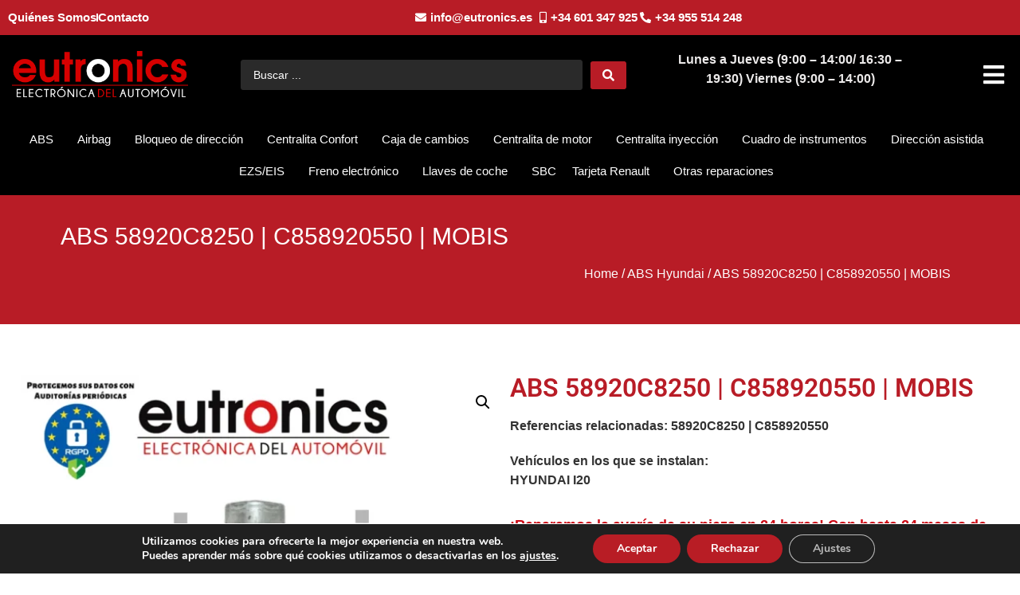

--- FILE ---
content_type: text/html; charset=UTF-8
request_url: https://www.eutronics.es/abs-hyundai/abs-58920c8250-c858920550-mobis/
body_size: 51196
content:
<!doctype html>
<html lang="es" prefix="og: https://ogp.me/ns#">
<head>
	<meta charset="UTF-8">
	<meta name="viewport" content="width=device-width, initial-scale=1">
	<link rel="profile" href="https://gmpg.org/xfn/11">
	<!-- Start of Async Callbell Code -->
<script>
  window.callbellSettings = {
    token: "CnCt7EuQs2jydGKMyHZ9EmVc"
  };
</script>
<script>
  (function(){var w=window;var ic=w.callbell;if(typeof ic==="function"){ic('reattach_activator');ic('update',callbellSettings);}else{var d=document;var i=function(){i.c(arguments)};i.q=[];i.c=function(args){i.q.push(args)};w.Callbell=i;var l=function(){var s=d.createElement('script');s.type='text/javascript';s.async=true;s.src='https://dash.callbell.eu/include/'+window.callbellSettings.token+'.js';var x=d.getElementsByTagName('script')[0];x.parentNode.insertBefore(s,x);};if(w.attachEvent){w.attachEvent('onload',l);}else{w.addEventListener('load',l,false);}}})()
</script>
<!-- End of Async Callbell Code -->
<!-- Optimización en motores de búsqueda por Rank Math PRO -  https://rankmath.com/ -->
<title>ABS 58920C8250 | C858920550 | MOBIS | Eutronics</title>
<meta name="description" content="El módulo de control ABS con referencias 58920C8250 C858920550, fabricado por MOBIS, es un componente esencial en el sistema de frenos antibloqueo. Su función principal es evitar que las ruedas se bloqueen durante frenadas bruscas, mejorando la estabilidad y seguridad en la conducción. Este módulo optimiza la distribución de la fuerza de frenado, reduciendo la distancia de frenado y proporcionando un mejor control en diversas condiciones de la carretera.&nbsp;"/>
<meta name="robots" content="follow, index, max-snippet:-1, max-video-preview:-1, max-image-preview:large"/>
<link rel="canonical" href="https://www.eutronics.es/abs-hyundai/abs-58920c8250-c858920550-mobis/" />
<meta property="og:locale" content="es_ES" />
<meta property="og:type" content="product" />
<meta property="og:title" content="ABS 58920C8250 | C858920550 | MOBIS | Eutronics" />
<meta property="og:description" content="El módulo de control ABS con referencias 58920C8250 C858920550, fabricado por MOBIS, es un componente esencial en el sistema de frenos antibloqueo. Su función principal es evitar que las ruedas se bloqueen durante frenadas bruscas, mejorando la estabilidad y seguridad en la conducción. Este módulo optimiza la distribución de la fuerza de frenado, reduciendo la distancia de frenado y proporcionando un mejor control en diversas condiciones de la carretera.&nbsp;" />
<meta property="og:url" content="https://www.eutronics.es/abs-hyundai/abs-58920c8250-c858920550-mobis/" />
<meta property="og:site_name" content="Eutronics" />
<meta property="og:updated_time" content="2025-03-20T10:56:45+01:00" />
<meta property="og:image" content="https://www.eutronics.es/wp-content/uploads/2024/12/58920C8250-C858920550.webp" />
<meta property="og:image:secure_url" content="https://www.eutronics.es/wp-content/uploads/2024/12/58920C8250-C858920550.webp" />
<meta property="og:image:width" content="1032" />
<meta property="og:image:height" content="640" />
<meta property="og:image:alt" content="58920C8250 C858920550" />
<meta property="og:image:type" content="image/webp" />
<meta property="product:price:currency" content="EUR" />
<meta property="product:availability" content="instock" />
<meta property="product:retailer_item_id" content="58920C8250 C858920550" />
<meta name="twitter:card" content="summary_large_image" />
<meta name="twitter:title" content="ABS 58920C8250 | C858920550 | MOBIS | Eutronics" />
<meta name="twitter:description" content="El módulo de control ABS con referencias 58920C8250 C858920550, fabricado por MOBIS, es un componente esencial en el sistema de frenos antibloqueo. Su función principal es evitar que las ruedas se bloqueen durante frenadas bruscas, mejorando la estabilidad y seguridad en la conducción. Este módulo optimiza la distribución de la fuerza de frenado, reduciendo la distancia de frenado y proporcionando un mejor control en diversas condiciones de la carretera.&nbsp;" />
<meta name="twitter:image" content="https://www.eutronics.es/wp-content/uploads/2024/12/58920C8250-C858920550.webp" />
<meta name="twitter:label1" content="Precio" />
<meta name="twitter:data1" content="0,00&euro;" />
<meta name="twitter:label2" content="Disponibilidad" />
<meta name="twitter:data2" content="Hay existencias" />
<script type="application/ld+json" class="rank-math-schema-pro">{"@context":"https://schema.org","@graph":[{"@type":"Place","@id":"https://www.eutronics.es/#place","address":{"@type":"PostalAddress","streetAddress":"C/Industria- Metropol 1-Local 12 Pol\u00edgono P.I.S.A","addressLocality":"Mairena del Aljarafe","addressRegion":"Sevilla","postalCode":"41927","addressCountry":"Spain"}},{"@type":["LocalBusiness","Organization"],"@id":"https://www.eutronics.es/#organization","name":"Eutronics","url":"https://www.eutronics.es","email":"info@eutronics.es","address":{"@type":"PostalAddress","streetAddress":"C/Industria- Metropol 1-Local 12 Pol\u00edgono P.I.S.A","addressLocality":"Mairena del Aljarafe","addressRegion":"Sevilla","postalCode":"41927","addressCountry":"Spain"},"logo":{"@type":"ImageObject","@id":"https://www.eutronics.es/#logo","url":"https://www.eutronics.es/wp-content/uploads/2023/07/LOGO-EUTRONICS.png","contentUrl":"https://www.eutronics.es/wp-content/uploads/2023/07/LOGO-EUTRONICS.png","caption":"Eutronics","inLanguage":"es"},"openingHours":["Monday,Tuesday,Wednesday,Thursday,Friday,Saturday,Sunday 09:00-17:00"],"location":{"@id":"https://www.eutronics.es/#place"},"image":{"@id":"https://www.eutronics.es/#logo"},"telephone":"+34955514248"},{"@type":"WebSite","@id":"https://www.eutronics.es/#website","url":"https://www.eutronics.es","name":"Eutronics","publisher":{"@id":"https://www.eutronics.es/#organization"},"inLanguage":"es"},{"@type":"ImageObject","@id":"https://www.eutronics.es/wp-content/uploads/2024/12/58920C8250-C858920550.webp","url":"https://www.eutronics.es/wp-content/uploads/2024/12/58920C8250-C858920550.webp","width":"1032","height":"640","caption":"58920C8250 C858920550","inLanguage":"es"},{"@type":"BreadcrumbList","@id":"https://www.eutronics.es/abs-hyundai/abs-58920c8250-c858920550-mobis/#breadcrumb","itemListElement":[{"@type":"ListItem","position":"1","item":{"@id":"https://www.eutronics.es","name":"Home"}},{"@type":"ListItem","position":"2","item":{"@id":"https://www.eutronics.es/categoria-producto/abs-hyundai/","name":"ABS Hyundai"}},{"@type":"ListItem","position":"3","item":{"@id":"https://www.eutronics.es/abs-hyundai/abs-58920c8250-c858920550-mobis/","name":"ABS 58920C8250 | C858920550 | MOBIS"}}]},{"@type":"ItemPage","@id":"https://www.eutronics.es/abs-hyundai/abs-58920c8250-c858920550-mobis/#webpage","url":"https://www.eutronics.es/abs-hyundai/abs-58920c8250-c858920550-mobis/","name":"ABS 58920C8250 | C858920550 | MOBIS | Eutronics","datePublished":"2024-12-29T15:02:37+01:00","dateModified":"2025-03-20T10:56:45+01:00","isPartOf":{"@id":"https://www.eutronics.es/#website"},"primaryImageOfPage":{"@id":"https://www.eutronics.es/wp-content/uploads/2024/12/58920C8250-C858920550.webp"},"inLanguage":"es","breadcrumb":{"@id":"https://www.eutronics.es/abs-hyundai/abs-58920c8250-c858920550-mobis/#breadcrumb"}},{"@type":"Product","name":"ABS 58920C8250 | C858920550 | MOBIS | Eutronics","description":"Referencia: 58920C8250 C858920550 &raquo; El m\u00f3dulo de control ABS con referencias 58920C8250 C858920550, fabricado por MOBIS, es un componente esencial en el sistema de frenos antibloqueo. Su funci\u00f3n principal es evitar que las ruedas se bloqueen durante frenadas bruscas, mejorando la estabilidad y seguridad en la conducci\u00f3n. Este m\u00f3dulo optimiza la distribuci\u00f3n de la fuerza de frenado, reduciendo la distancia de frenado y proporcionando un mejor control en diversas condiciones de la carretera.&nbsp;","sku":"58920C8250 C858920550","category":"ABS Hyundai","mainEntityOfPage":{"@id":"https://www.eutronics.es/abs-hyundai/abs-58920c8250-c858920550-mobis/#webpage"},"image":[{"@type":"ImageObject","url":"https://www.eutronics.es/wp-content/uploads/2024/12/58920C8250-C858920550.webp","height":"640","width":"1032"}],"offers":{"@type":"Offer","price":"0","priceCurrency":"EUR","priceValidUntil":"2027-12-31","availability":"http://schema.org/InStock","itemCondition":"NewCondition","url":"https://www.eutronics.es/abs-hyundai/abs-58920c8250-c858920550-mobis/","seller":{"@type":"Organization","@id":"https://www.eutronics.es/","name":"Eutronics","url":"https://www.eutronics.es","logo":"https://www.eutronics.es/wp-content/uploads/2023/07/LOGO-EUTRONICS.png"}},"additionalProperty":[{"@type":"PropertyValue","name":"pa_marca-pieza","value":"MOBIS"},{"@type":"PropertyValue","name":"pa_reparacion","value":"ABS"},{"@type":"PropertyValue","name":"pa_marca-coche","value":"HYUNDAI"},{"@type":"PropertyValue","name":"pa_modelo-coche","value":"I20"}],"@id":"https://www.eutronics.es/abs-hyundai/abs-58920c8250-c858920550-mobis/#richSnippet"}]}</script>
<!-- /Plugin Rank Math WordPress SEO -->

<link rel="alternate" type="application/rss+xml" title="Eutronics &raquo; Feed" href="https://www.eutronics.es/feed/" />
<link rel="alternate" type="application/rss+xml" title="Eutronics &raquo; Feed de los comentarios" href="https://www.eutronics.es/comments/feed/" />
<link rel="alternate" title="oEmbed (JSON)" type="application/json+oembed" href="https://www.eutronics.es/wp-json/oembed/1.0/embed?url=https%3A%2F%2Fwww.eutronics.es%2Fabs-hyundai%2Fabs-58920c8250-c858920550-mobis%2F" />
<link rel="alternate" title="oEmbed (XML)" type="text/xml+oembed" href="https://www.eutronics.es/wp-json/oembed/1.0/embed?url=https%3A%2F%2Fwww.eutronics.es%2Fabs-hyundai%2Fabs-58920c8250-c858920550-mobis%2F&#038;format=xml" />
<style id='wp-img-auto-sizes-contain-inline-css'>
img:is([sizes=auto i],[sizes^="auto," i]){contain-intrinsic-size:3000px 1500px}
/*# sourceURL=wp-img-auto-sizes-contain-inline-css */
</style>
<style id='wp-emoji-styles-inline-css'>

	img.wp-smiley, img.emoji {
		display: inline !important;
		border: none !important;
		box-shadow: none !important;
		height: 1em !important;
		width: 1em !important;
		margin: 0 0.07em !important;
		vertical-align: -0.1em !important;
		background: none !important;
		padding: 0 !important;
	}
/*# sourceURL=wp-emoji-styles-inline-css */
</style>
<link rel='stylesheet' id='wp-block-library-css' href='https://www.eutronics.es/wp-includes/css/dist/block-library/style.min.css?ver=6.9' media='all' />
<style id='global-styles-inline-css'>
:root{--wp--preset--aspect-ratio--square: 1;--wp--preset--aspect-ratio--4-3: 4/3;--wp--preset--aspect-ratio--3-4: 3/4;--wp--preset--aspect-ratio--3-2: 3/2;--wp--preset--aspect-ratio--2-3: 2/3;--wp--preset--aspect-ratio--16-9: 16/9;--wp--preset--aspect-ratio--9-16: 9/16;--wp--preset--color--black: #000000;--wp--preset--color--cyan-bluish-gray: #abb8c3;--wp--preset--color--white: #ffffff;--wp--preset--color--pale-pink: #f78da7;--wp--preset--color--vivid-red: #cf2e2e;--wp--preset--color--luminous-vivid-orange: #ff6900;--wp--preset--color--luminous-vivid-amber: #fcb900;--wp--preset--color--light-green-cyan: #7bdcb5;--wp--preset--color--vivid-green-cyan: #00d084;--wp--preset--color--pale-cyan-blue: #8ed1fc;--wp--preset--color--vivid-cyan-blue: #0693e3;--wp--preset--color--vivid-purple: #9b51e0;--wp--preset--gradient--vivid-cyan-blue-to-vivid-purple: linear-gradient(135deg,rgb(6,147,227) 0%,rgb(155,81,224) 100%);--wp--preset--gradient--light-green-cyan-to-vivid-green-cyan: linear-gradient(135deg,rgb(122,220,180) 0%,rgb(0,208,130) 100%);--wp--preset--gradient--luminous-vivid-amber-to-luminous-vivid-orange: linear-gradient(135deg,rgb(252,185,0) 0%,rgb(255,105,0) 100%);--wp--preset--gradient--luminous-vivid-orange-to-vivid-red: linear-gradient(135deg,rgb(255,105,0) 0%,rgb(207,46,46) 100%);--wp--preset--gradient--very-light-gray-to-cyan-bluish-gray: linear-gradient(135deg,rgb(238,238,238) 0%,rgb(169,184,195) 100%);--wp--preset--gradient--cool-to-warm-spectrum: linear-gradient(135deg,rgb(74,234,220) 0%,rgb(151,120,209) 20%,rgb(207,42,186) 40%,rgb(238,44,130) 60%,rgb(251,105,98) 80%,rgb(254,248,76) 100%);--wp--preset--gradient--blush-light-purple: linear-gradient(135deg,rgb(255,206,236) 0%,rgb(152,150,240) 100%);--wp--preset--gradient--blush-bordeaux: linear-gradient(135deg,rgb(254,205,165) 0%,rgb(254,45,45) 50%,rgb(107,0,62) 100%);--wp--preset--gradient--luminous-dusk: linear-gradient(135deg,rgb(255,203,112) 0%,rgb(199,81,192) 50%,rgb(65,88,208) 100%);--wp--preset--gradient--pale-ocean: linear-gradient(135deg,rgb(255,245,203) 0%,rgb(182,227,212) 50%,rgb(51,167,181) 100%);--wp--preset--gradient--electric-grass: linear-gradient(135deg,rgb(202,248,128) 0%,rgb(113,206,126) 100%);--wp--preset--gradient--midnight: linear-gradient(135deg,rgb(2,3,129) 0%,rgb(40,116,252) 100%);--wp--preset--font-size--small: 13px;--wp--preset--font-size--medium: 20px;--wp--preset--font-size--large: 36px;--wp--preset--font-size--x-large: 42px;--wp--preset--spacing--20: 0.44rem;--wp--preset--spacing--30: 0.67rem;--wp--preset--spacing--40: 1rem;--wp--preset--spacing--50: 1.5rem;--wp--preset--spacing--60: 2.25rem;--wp--preset--spacing--70: 3.38rem;--wp--preset--spacing--80: 5.06rem;--wp--preset--shadow--natural: 6px 6px 9px rgba(0, 0, 0, 0.2);--wp--preset--shadow--deep: 12px 12px 50px rgba(0, 0, 0, 0.4);--wp--preset--shadow--sharp: 6px 6px 0px rgba(0, 0, 0, 0.2);--wp--preset--shadow--outlined: 6px 6px 0px -3px rgb(255, 255, 255), 6px 6px rgb(0, 0, 0);--wp--preset--shadow--crisp: 6px 6px 0px rgb(0, 0, 0);}:root { --wp--style--global--content-size: 800px;--wp--style--global--wide-size: 1200px; }:where(body) { margin: 0; }.wp-site-blocks > .alignleft { float: left; margin-right: 2em; }.wp-site-blocks > .alignright { float: right; margin-left: 2em; }.wp-site-blocks > .aligncenter { justify-content: center; margin-left: auto; margin-right: auto; }:where(.wp-site-blocks) > * { margin-block-start: 24px; margin-block-end: 0; }:where(.wp-site-blocks) > :first-child { margin-block-start: 0; }:where(.wp-site-blocks) > :last-child { margin-block-end: 0; }:root { --wp--style--block-gap: 24px; }:root :where(.is-layout-flow) > :first-child{margin-block-start: 0;}:root :where(.is-layout-flow) > :last-child{margin-block-end: 0;}:root :where(.is-layout-flow) > *{margin-block-start: 24px;margin-block-end: 0;}:root :where(.is-layout-constrained) > :first-child{margin-block-start: 0;}:root :where(.is-layout-constrained) > :last-child{margin-block-end: 0;}:root :where(.is-layout-constrained) > *{margin-block-start: 24px;margin-block-end: 0;}:root :where(.is-layout-flex){gap: 24px;}:root :where(.is-layout-grid){gap: 24px;}.is-layout-flow > .alignleft{float: left;margin-inline-start: 0;margin-inline-end: 2em;}.is-layout-flow > .alignright{float: right;margin-inline-start: 2em;margin-inline-end: 0;}.is-layout-flow > .aligncenter{margin-left: auto !important;margin-right: auto !important;}.is-layout-constrained > .alignleft{float: left;margin-inline-start: 0;margin-inline-end: 2em;}.is-layout-constrained > .alignright{float: right;margin-inline-start: 2em;margin-inline-end: 0;}.is-layout-constrained > .aligncenter{margin-left: auto !important;margin-right: auto !important;}.is-layout-constrained > :where(:not(.alignleft):not(.alignright):not(.alignfull)){max-width: var(--wp--style--global--content-size);margin-left: auto !important;margin-right: auto !important;}.is-layout-constrained > .alignwide{max-width: var(--wp--style--global--wide-size);}body .is-layout-flex{display: flex;}.is-layout-flex{flex-wrap: wrap;align-items: center;}.is-layout-flex > :is(*, div){margin: 0;}body .is-layout-grid{display: grid;}.is-layout-grid > :is(*, div){margin: 0;}body{padding-top: 0px;padding-right: 0px;padding-bottom: 0px;padding-left: 0px;}a:where(:not(.wp-element-button)){text-decoration: underline;}:root :where(.wp-element-button, .wp-block-button__link){background-color: #32373c;border-width: 0;color: #fff;font-family: inherit;font-size: inherit;font-style: inherit;font-weight: inherit;letter-spacing: inherit;line-height: inherit;padding-top: calc(0.667em + 2px);padding-right: calc(1.333em + 2px);padding-bottom: calc(0.667em + 2px);padding-left: calc(1.333em + 2px);text-decoration: none;text-transform: inherit;}.has-black-color{color: var(--wp--preset--color--black) !important;}.has-cyan-bluish-gray-color{color: var(--wp--preset--color--cyan-bluish-gray) !important;}.has-white-color{color: var(--wp--preset--color--white) !important;}.has-pale-pink-color{color: var(--wp--preset--color--pale-pink) !important;}.has-vivid-red-color{color: var(--wp--preset--color--vivid-red) !important;}.has-luminous-vivid-orange-color{color: var(--wp--preset--color--luminous-vivid-orange) !important;}.has-luminous-vivid-amber-color{color: var(--wp--preset--color--luminous-vivid-amber) !important;}.has-light-green-cyan-color{color: var(--wp--preset--color--light-green-cyan) !important;}.has-vivid-green-cyan-color{color: var(--wp--preset--color--vivid-green-cyan) !important;}.has-pale-cyan-blue-color{color: var(--wp--preset--color--pale-cyan-blue) !important;}.has-vivid-cyan-blue-color{color: var(--wp--preset--color--vivid-cyan-blue) !important;}.has-vivid-purple-color{color: var(--wp--preset--color--vivid-purple) !important;}.has-black-background-color{background-color: var(--wp--preset--color--black) !important;}.has-cyan-bluish-gray-background-color{background-color: var(--wp--preset--color--cyan-bluish-gray) !important;}.has-white-background-color{background-color: var(--wp--preset--color--white) !important;}.has-pale-pink-background-color{background-color: var(--wp--preset--color--pale-pink) !important;}.has-vivid-red-background-color{background-color: var(--wp--preset--color--vivid-red) !important;}.has-luminous-vivid-orange-background-color{background-color: var(--wp--preset--color--luminous-vivid-orange) !important;}.has-luminous-vivid-amber-background-color{background-color: var(--wp--preset--color--luminous-vivid-amber) !important;}.has-light-green-cyan-background-color{background-color: var(--wp--preset--color--light-green-cyan) !important;}.has-vivid-green-cyan-background-color{background-color: var(--wp--preset--color--vivid-green-cyan) !important;}.has-pale-cyan-blue-background-color{background-color: var(--wp--preset--color--pale-cyan-blue) !important;}.has-vivid-cyan-blue-background-color{background-color: var(--wp--preset--color--vivid-cyan-blue) !important;}.has-vivid-purple-background-color{background-color: var(--wp--preset--color--vivid-purple) !important;}.has-black-border-color{border-color: var(--wp--preset--color--black) !important;}.has-cyan-bluish-gray-border-color{border-color: var(--wp--preset--color--cyan-bluish-gray) !important;}.has-white-border-color{border-color: var(--wp--preset--color--white) !important;}.has-pale-pink-border-color{border-color: var(--wp--preset--color--pale-pink) !important;}.has-vivid-red-border-color{border-color: var(--wp--preset--color--vivid-red) !important;}.has-luminous-vivid-orange-border-color{border-color: var(--wp--preset--color--luminous-vivid-orange) !important;}.has-luminous-vivid-amber-border-color{border-color: var(--wp--preset--color--luminous-vivid-amber) !important;}.has-light-green-cyan-border-color{border-color: var(--wp--preset--color--light-green-cyan) !important;}.has-vivid-green-cyan-border-color{border-color: var(--wp--preset--color--vivid-green-cyan) !important;}.has-pale-cyan-blue-border-color{border-color: var(--wp--preset--color--pale-cyan-blue) !important;}.has-vivid-cyan-blue-border-color{border-color: var(--wp--preset--color--vivid-cyan-blue) !important;}.has-vivid-purple-border-color{border-color: var(--wp--preset--color--vivid-purple) !important;}.has-vivid-cyan-blue-to-vivid-purple-gradient-background{background: var(--wp--preset--gradient--vivid-cyan-blue-to-vivid-purple) !important;}.has-light-green-cyan-to-vivid-green-cyan-gradient-background{background: var(--wp--preset--gradient--light-green-cyan-to-vivid-green-cyan) !important;}.has-luminous-vivid-amber-to-luminous-vivid-orange-gradient-background{background: var(--wp--preset--gradient--luminous-vivid-amber-to-luminous-vivid-orange) !important;}.has-luminous-vivid-orange-to-vivid-red-gradient-background{background: var(--wp--preset--gradient--luminous-vivid-orange-to-vivid-red) !important;}.has-very-light-gray-to-cyan-bluish-gray-gradient-background{background: var(--wp--preset--gradient--very-light-gray-to-cyan-bluish-gray) !important;}.has-cool-to-warm-spectrum-gradient-background{background: var(--wp--preset--gradient--cool-to-warm-spectrum) !important;}.has-blush-light-purple-gradient-background{background: var(--wp--preset--gradient--blush-light-purple) !important;}.has-blush-bordeaux-gradient-background{background: var(--wp--preset--gradient--blush-bordeaux) !important;}.has-luminous-dusk-gradient-background{background: var(--wp--preset--gradient--luminous-dusk) !important;}.has-pale-ocean-gradient-background{background: var(--wp--preset--gradient--pale-ocean) !important;}.has-electric-grass-gradient-background{background: var(--wp--preset--gradient--electric-grass) !important;}.has-midnight-gradient-background{background: var(--wp--preset--gradient--midnight) !important;}.has-small-font-size{font-size: var(--wp--preset--font-size--small) !important;}.has-medium-font-size{font-size: var(--wp--preset--font-size--medium) !important;}.has-large-font-size{font-size: var(--wp--preset--font-size--large) !important;}.has-x-large-font-size{font-size: var(--wp--preset--font-size--x-large) !important;}
:root :where(.wp-block-pullquote){font-size: 1.5em;line-height: 1.6;}
/*# sourceURL=global-styles-inline-css */
</style>
<link rel='stylesheet' id='photoswipe-css' href='https://www.eutronics.es/wp-content/plugins/woocommerce/assets/css/photoswipe/photoswipe.min.css?ver=10.4.3' media='all' />
<link rel='stylesheet' id='photoswipe-default-skin-css' href='https://www.eutronics.es/wp-content/plugins/woocommerce/assets/css/photoswipe/default-skin/default-skin.min.css?ver=10.4.3' media='all' />
<link data-minify="1" rel='stylesheet' id='woocommerce-layout-css' href='https://www.eutronics.es/wp-content/cache/min/1/wp-content/plugins/woocommerce/assets/css/woocommerce-layout.css?ver=1768989956' media='all' />
<link data-minify="1" rel='stylesheet' id='woocommerce-smallscreen-css' href='https://www.eutronics.es/wp-content/cache/min/1/wp-content/plugins/woocommerce/assets/css/woocommerce-smallscreen.css?ver=1768989956' media='only screen and (max-width: 768px)' />
<link data-minify="1" rel='stylesheet' id='woocommerce-general-css' href='https://www.eutronics.es/wp-content/cache/min/1/wp-content/plugins/woocommerce/assets/css/woocommerce.css?ver=1768989956' media='all' />
<style id='woocommerce-inline-inline-css'>
.woocommerce form .form-row .required { visibility: visible; }
/*# sourceURL=woocommerce-inline-inline-css */
</style>
<link rel='stylesheet' id='ywctm-frontend-css' href='https://www.eutronics.es/wp-content/plugins/yith-woocommerce-catalog-mode/assets/css/frontend.min.css?ver=2.51.0' media='all' />
<style id='ywctm-frontend-inline-css'>
form.cart button.single_add_to_cart_button, .ppc-button-wrapper, .wc-ppcp-paylater-msg__container, form.cart .quantity, table.variations, form.variations_form, .single_variation_wrap .variations_button, .widget.woocommerce.widget_shopping_cart{display: none !important}
/*# sourceURL=ywctm-frontend-inline-css */
</style>
<link data-minify="1" rel='stylesheet' id='hello-elementor-css' href='https://www.eutronics.es/wp-content/cache/min/1/wp-content/themes/hello-elementor/assets/css/reset.css?ver=1768989956' media='all' />
<link data-minify="1" rel='stylesheet' id='jet-menu-public-styles-css' href='https://www.eutronics.es/wp-content/cache/min/1/wp-content/plugins/jet-menu/assets/public/css/public.css?ver=1768989956' media='all' />
<link rel='stylesheet' id='elementor-frontend-css' href='https://www.eutronics.es/wp-content/plugins/elementor/assets/css/frontend.min.css?ver=3.34.1' media='all' />
<link rel='stylesheet' id='widget-icon-list-css' href='https://www.eutronics.es/wp-content/plugins/elementor/assets/css/widget-icon-list.min.css?ver=3.34.1' media='all' />
<link rel='stylesheet' id='widget-image-css' href='https://www.eutronics.es/wp-content/plugins/elementor/assets/css/widget-image.min.css?ver=3.34.1' media='all' />
<link rel='stylesheet' id='widget-nav-menu-css' href='https://www.eutronics.es/wp-content/plugins/elementor-pro/assets/css/widget-nav-menu.min.css?ver=3.34.0' media='all' />
<link rel='stylesheet' id='e-sticky-css' href='https://www.eutronics.es/wp-content/plugins/elementor-pro/assets/css/modules/sticky.min.css?ver=3.34.0' media='all' />
<link rel='stylesheet' id='widget-heading-css' href='https://www.eutronics.es/wp-content/plugins/elementor/assets/css/widget-heading.min.css?ver=3.34.1' media='all' />
<link rel='stylesheet' id='widget-divider-css' href='https://www.eutronics.es/wp-content/plugins/elementor/assets/css/widget-divider.min.css?ver=3.34.1' media='all' />
<link rel='stylesheet' id='widget-woocommerce-product-images-css' href='https://www.eutronics.es/wp-content/plugins/elementor-pro/assets/css/widget-woocommerce-product-images.min.css?ver=3.34.0' media='all' />
<link rel='stylesheet' id='widget-video-css' href='https://www.eutronics.es/wp-content/plugins/elementor/assets/css/widget-video.min.css?ver=3.34.1' media='all' />
<link rel='stylesheet' id='e-animation-slideInRight-css' href='https://www.eutronics.es/wp-content/plugins/elementor/assets/lib/animations/styles/slideInRight.min.css?ver=3.34.1' media='all' />
<link rel='stylesheet' id='e-popup-css' href='https://www.eutronics.es/wp-content/plugins/elementor-pro/assets/css/conditionals/popup.min.css?ver=3.34.0' media='all' />
<link data-minify="1" rel='stylesheet' id='elementor-icons-css' href='https://www.eutronics.es/wp-content/cache/min/1/wp-content/plugins/elementor/assets/lib/eicons/css/elementor-icons.min.css?ver=1768989956' media='all' />
<link rel='stylesheet' id='elementor-post-38339-css' href='https://www.eutronics.es/wp-content/uploads/elementor/css/post-38339.css?ver=1768945039' media='all' />
<link rel='stylesheet' id='uael-frontend-css' href='https://www.eutronics.es/wp-content/plugins/ultimate-elementor/assets/min-css/uael-frontend.min.css?ver=1.42.2' media='all' />
<link rel='stylesheet' id='uael-teammember-social-icons-css' href='https://www.eutronics.es/wp-content/plugins/elementor/assets/css/widget-social-icons.min.css?ver=3.24.0' media='all' />
<link data-minify="1" rel='stylesheet' id='uael-social-share-icons-brands-css' href='https://www.eutronics.es/wp-content/cache/min/1/wp-content/plugins/elementor/assets/lib/font-awesome/css/brands.css?ver=1768989956' media='all' />
<link data-minify="1" rel='stylesheet' id='uael-social-share-icons-fontawesome-css' href='https://www.eutronics.es/wp-content/cache/min/1/wp-content/plugins/elementor/assets/lib/font-awesome/css/fontawesome.css?ver=1768989956' media='all' />
<link data-minify="1" rel='stylesheet' id='uael-nav-menu-icons-css' href='https://www.eutronics.es/wp-content/cache/min/1/wp-content/plugins/elementor/assets/lib/font-awesome/css/solid.css?ver=1768989956' media='all' />
<link rel='stylesheet' id='elementor-post-161835-css' href='https://www.eutronics.es/wp-content/uploads/elementor/css/post-161835.css?ver=1768945039' media='all' />
<link rel='stylesheet' id='elementor-post-54409-css' href='https://www.eutronics.es/wp-content/uploads/elementor/css/post-54409.css?ver=1768945039' media='all' />
<link rel='stylesheet' id='elementor-post-163682-css' href='https://www.eutronics.es/wp-content/uploads/elementor/css/post-163682.css?ver=1768945040' media='all' />
<link rel='stylesheet' id='elementor-post-150793-css' href='https://www.eutronics.es/wp-content/uploads/elementor/css/post-150793.css?ver=1768945040' media='all' />
<link rel='stylesheet' id='jquery-chosen-css' href='https://www.eutronics.es/wp-content/plugins/jet-search/assets/lib/chosen/chosen.min.css?ver=1.8.7' media='all' />
<link data-minify="1" rel='stylesheet' id='jet-search-css' href='https://www.eutronics.es/wp-content/cache/min/1/wp-content/plugins/jet-search/assets/css/jet-search.css?ver=1768989956' media='all' />
<link data-minify="1" rel='stylesheet' id='moove_gdpr_frontend-css' href='https://www.eutronics.es/wp-content/cache/min/1/wp-content/plugins/gdpr-cookie-compliance/dist/styles/gdpr-main.css?ver=1768989956' media='all' />
<style id='moove_gdpr_frontend-inline-css'>
#moove_gdpr_cookie_modal,#moove_gdpr_cookie_info_bar,.gdpr_cookie_settings_shortcode_content{font-family:&#039;Nunito&#039;,sans-serif}#moove_gdpr_save_popup_settings_button{background-color:#373737;color:#fff}#moove_gdpr_save_popup_settings_button:hover{background-color:#000}#moove_gdpr_cookie_info_bar .moove-gdpr-info-bar-container .moove-gdpr-info-bar-content a.mgbutton,#moove_gdpr_cookie_info_bar .moove-gdpr-info-bar-container .moove-gdpr-info-bar-content button.mgbutton{background-color:#b81d25}#moove_gdpr_cookie_modal .moove-gdpr-modal-content .moove-gdpr-modal-footer-content .moove-gdpr-button-holder a.mgbutton,#moove_gdpr_cookie_modal .moove-gdpr-modal-content .moove-gdpr-modal-footer-content .moove-gdpr-button-holder button.mgbutton,.gdpr_cookie_settings_shortcode_content .gdpr-shr-button.button-green{background-color:#b81d25;border-color:#b81d25}#moove_gdpr_cookie_modal .moove-gdpr-modal-content .moove-gdpr-modal-footer-content .moove-gdpr-button-holder a.mgbutton:hover,#moove_gdpr_cookie_modal .moove-gdpr-modal-content .moove-gdpr-modal-footer-content .moove-gdpr-button-holder button.mgbutton:hover,.gdpr_cookie_settings_shortcode_content .gdpr-shr-button.button-green:hover{background-color:#fff;color:#b81d25}#moove_gdpr_cookie_modal .moove-gdpr-modal-content .moove-gdpr-modal-close i,#moove_gdpr_cookie_modal .moove-gdpr-modal-content .moove-gdpr-modal-close span.gdpr-icon{background-color:#b81d25;border:1px solid #b81d25}#moove_gdpr_cookie_info_bar span.moove-gdpr-infobar-allow-all.focus-g,#moove_gdpr_cookie_info_bar span.moove-gdpr-infobar-allow-all:focus,#moove_gdpr_cookie_info_bar button.moove-gdpr-infobar-allow-all.focus-g,#moove_gdpr_cookie_info_bar button.moove-gdpr-infobar-allow-all:focus,#moove_gdpr_cookie_info_bar span.moove-gdpr-infobar-reject-btn.focus-g,#moove_gdpr_cookie_info_bar span.moove-gdpr-infobar-reject-btn:focus,#moove_gdpr_cookie_info_bar button.moove-gdpr-infobar-reject-btn.focus-g,#moove_gdpr_cookie_info_bar button.moove-gdpr-infobar-reject-btn:focus,#moove_gdpr_cookie_info_bar span.change-settings-button.focus-g,#moove_gdpr_cookie_info_bar span.change-settings-button:focus,#moove_gdpr_cookie_info_bar button.change-settings-button.focus-g,#moove_gdpr_cookie_info_bar button.change-settings-button:focus{-webkit-box-shadow:0 0 1px 3px #b81d25;-moz-box-shadow:0 0 1px 3px #b81d25;box-shadow:0 0 1px 3px #b81d25}#moove_gdpr_cookie_modal .moove-gdpr-modal-content .moove-gdpr-modal-close i:hover,#moove_gdpr_cookie_modal .moove-gdpr-modal-content .moove-gdpr-modal-close span.gdpr-icon:hover,#moove_gdpr_cookie_info_bar span[data-href]>u.change-settings-button{color:#b81d25}#moove_gdpr_cookie_modal .moove-gdpr-modal-content .moove-gdpr-modal-left-content #moove-gdpr-menu li.menu-item-selected a span.gdpr-icon,#moove_gdpr_cookie_modal .moove-gdpr-modal-content .moove-gdpr-modal-left-content #moove-gdpr-menu li.menu-item-selected button span.gdpr-icon{color:inherit}#moove_gdpr_cookie_modal .moove-gdpr-modal-content .moove-gdpr-modal-left-content #moove-gdpr-menu li a span.gdpr-icon,#moove_gdpr_cookie_modal .moove-gdpr-modal-content .moove-gdpr-modal-left-content #moove-gdpr-menu li button span.gdpr-icon{color:inherit}#moove_gdpr_cookie_modal .gdpr-acc-link{line-height:0;font-size:0;color:transparent;position:absolute}#moove_gdpr_cookie_modal .moove-gdpr-modal-content .moove-gdpr-modal-close:hover i,#moove_gdpr_cookie_modal .moove-gdpr-modal-content .moove-gdpr-modal-left-content #moove-gdpr-menu li a,#moove_gdpr_cookie_modal .moove-gdpr-modal-content .moove-gdpr-modal-left-content #moove-gdpr-menu li button,#moove_gdpr_cookie_modal .moove-gdpr-modal-content .moove-gdpr-modal-left-content #moove-gdpr-menu li button i,#moove_gdpr_cookie_modal .moove-gdpr-modal-content .moove-gdpr-modal-left-content #moove-gdpr-menu li a i,#moove_gdpr_cookie_modal .moove-gdpr-modal-content .moove-gdpr-tab-main .moove-gdpr-tab-main-content a:hover,#moove_gdpr_cookie_info_bar.moove-gdpr-dark-scheme .moove-gdpr-info-bar-container .moove-gdpr-info-bar-content a.mgbutton:hover,#moove_gdpr_cookie_info_bar.moove-gdpr-dark-scheme .moove-gdpr-info-bar-container .moove-gdpr-info-bar-content button.mgbutton:hover,#moove_gdpr_cookie_info_bar.moove-gdpr-dark-scheme .moove-gdpr-info-bar-container .moove-gdpr-info-bar-content a:hover,#moove_gdpr_cookie_info_bar.moove-gdpr-dark-scheme .moove-gdpr-info-bar-container .moove-gdpr-info-bar-content button:hover,#moove_gdpr_cookie_info_bar.moove-gdpr-dark-scheme .moove-gdpr-info-bar-container .moove-gdpr-info-bar-content span.change-settings-button:hover,#moove_gdpr_cookie_info_bar.moove-gdpr-dark-scheme .moove-gdpr-info-bar-container .moove-gdpr-info-bar-content button.change-settings-button:hover,#moove_gdpr_cookie_info_bar.moove-gdpr-dark-scheme .moove-gdpr-info-bar-container .moove-gdpr-info-bar-content u.change-settings-button:hover,#moove_gdpr_cookie_info_bar span[data-href]>u.change-settings-button,#moove_gdpr_cookie_info_bar.moove-gdpr-dark-scheme .moove-gdpr-info-bar-container .moove-gdpr-info-bar-content a.mgbutton.focus-g,#moove_gdpr_cookie_info_bar.moove-gdpr-dark-scheme .moove-gdpr-info-bar-container .moove-gdpr-info-bar-content button.mgbutton.focus-g,#moove_gdpr_cookie_info_bar.moove-gdpr-dark-scheme .moove-gdpr-info-bar-container .moove-gdpr-info-bar-content a.focus-g,#moove_gdpr_cookie_info_bar.moove-gdpr-dark-scheme .moove-gdpr-info-bar-container .moove-gdpr-info-bar-content button.focus-g,#moove_gdpr_cookie_info_bar.moove-gdpr-dark-scheme .moove-gdpr-info-bar-container .moove-gdpr-info-bar-content a.mgbutton:focus,#moove_gdpr_cookie_info_bar.moove-gdpr-dark-scheme .moove-gdpr-info-bar-container .moove-gdpr-info-bar-content button.mgbutton:focus,#moove_gdpr_cookie_info_bar.moove-gdpr-dark-scheme .moove-gdpr-info-bar-container .moove-gdpr-info-bar-content a:focus,#moove_gdpr_cookie_info_bar.moove-gdpr-dark-scheme .moove-gdpr-info-bar-container .moove-gdpr-info-bar-content button:focus,#moove_gdpr_cookie_info_bar.moove-gdpr-dark-scheme .moove-gdpr-info-bar-container .moove-gdpr-info-bar-content span.change-settings-button.focus-g,span.change-settings-button:focus,button.change-settings-button.focus-g,button.change-settings-button:focus,#moove_gdpr_cookie_info_bar.moove-gdpr-dark-scheme .moove-gdpr-info-bar-container .moove-gdpr-info-bar-content u.change-settings-button.focus-g,#moove_gdpr_cookie_info_bar.moove-gdpr-dark-scheme .moove-gdpr-info-bar-container .moove-gdpr-info-bar-content u.change-settings-button:focus{color:#b81d25}#moove_gdpr_cookie_modal .moove-gdpr-branding.focus-g span,#moove_gdpr_cookie_modal .moove-gdpr-modal-content .moove-gdpr-tab-main a.focus-g,#moove_gdpr_cookie_modal .moove-gdpr-modal-content .moove-gdpr-tab-main .gdpr-cd-details-toggle.focus-g{color:#b81d25}#moove_gdpr_cookie_modal.gdpr_lightbox-hide{display:none}
/*# sourceURL=moove_gdpr_frontend-inline-css */
</style>
<link data-minify="1" rel='stylesheet' id='elementor-gf-local-roboto-css' href='https://www.eutronics.es/wp-content/cache/min/1/wp-content/uploads/elementor/google-fonts/css/roboto.css?ver=1768989956' media='all' />
<link data-minify="1" rel='stylesheet' id='elementor-gf-local-robotoslab-css' href='https://www.eutronics.es/wp-content/cache/min/1/wp-content/uploads/elementor/google-fonts/css/robotoslab.css?ver=1768989956' media='all' />
<link rel='stylesheet' id='elementor-icons-shared-0-css' href='https://www.eutronics.es/wp-content/plugins/elementor/assets/lib/font-awesome/css/fontawesome.min.css?ver=5.15.3' media='all' />
<link data-minify="1" rel='stylesheet' id='elementor-icons-fa-solid-css' href='https://www.eutronics.es/wp-content/cache/min/1/wp-content/plugins/elementor/assets/lib/font-awesome/css/solid.min.css?ver=1768989957' media='all' />
<script src="https://www.eutronics.es/wp-includes/js/jquery/jquery.min.js?ver=3.7.1" id="jquery-core-js"></script>
<script src="https://www.eutronics.es/wp-includes/js/jquery/jquery-migrate.min.js?ver=3.4.1" id="jquery-migrate-js"></script>
<script src="https://www.eutronics.es/wp-includes/js/imagesloaded.min.js?ver=6.9" id="imagesLoaded-js" data-rocket-defer defer></script>
<script src="https://www.eutronics.es/wp-content/plugins/woocommerce/assets/js/zoom/jquery.zoom.min.js?ver=1.7.21-wc.10.4.3" id="wc-zoom-js" defer data-wp-strategy="defer"></script>
<script src="https://www.eutronics.es/wp-content/plugins/woocommerce/assets/js/flexslider/jquery.flexslider.min.js?ver=2.7.2-wc.10.4.3" id="wc-flexslider-js" defer data-wp-strategy="defer"></script>
<script src="https://www.eutronics.es/wp-content/plugins/woocommerce/assets/js/photoswipe/photoswipe.min.js?ver=4.1.1-wc.10.4.3" id="wc-photoswipe-js" defer data-wp-strategy="defer"></script>
<script src="https://www.eutronics.es/wp-content/plugins/woocommerce/assets/js/photoswipe/photoswipe-ui-default.min.js?ver=4.1.1-wc.10.4.3" id="wc-photoswipe-ui-default-js" defer data-wp-strategy="defer"></script>
<script id="wc-single-product-js-extra">
var wc_single_product_params = {"i18n_required_rating_text":"Por favor elige una puntuaci\u00f3n","i18n_rating_options":["1 de 5 estrellas","2 de 5 estrellas","3 de 5 estrellas","4 de 5 estrellas","5 de 5 estrellas"],"i18n_product_gallery_trigger_text":"Ver galer\u00eda de im\u00e1genes a pantalla completa","review_rating_required":"yes","flexslider":{"rtl":false,"animation":"slide","smoothHeight":true,"directionNav":false,"controlNav":"thumbnails","slideshow":false,"animationSpeed":500,"animationLoop":false,"allowOneSlide":false},"zoom_enabled":"1","zoom_options":[],"photoswipe_enabled":"1","photoswipe_options":{"shareEl":false,"closeOnScroll":false,"history":false,"hideAnimationDuration":0,"showAnimationDuration":0},"flexslider_enabled":"1"};
//# sourceURL=wc-single-product-js-extra
</script>
<script src="https://www.eutronics.es/wp-content/plugins/woocommerce/assets/js/frontend/single-product.min.js?ver=10.4.3" id="wc-single-product-js" defer data-wp-strategy="defer"></script>
<script src="https://www.eutronics.es/wp-content/plugins/woocommerce/assets/js/jquery-blockui/jquery.blockUI.min.js?ver=2.7.0-wc.10.4.3" id="wc-jquery-blockui-js" defer data-wp-strategy="defer"></script>
<script src="https://www.eutronics.es/wp-content/plugins/woocommerce/assets/js/js-cookie/js.cookie.min.js?ver=2.1.4-wc.10.4.3" id="wc-js-cookie-js" defer data-wp-strategy="defer"></script>
<script id="woocommerce-js-extra">
var woocommerce_params = {"ajax_url":"/wp-admin/admin-ajax.php","wc_ajax_url":"/?wc-ajax=%%endpoint%%","i18n_password_show":"Mostrar contrase\u00f1a","i18n_password_hide":"Ocultar contrase\u00f1a"};
//# sourceURL=woocommerce-js-extra
</script>
<script src="https://www.eutronics.es/wp-content/plugins/woocommerce/assets/js/frontend/woocommerce.min.js?ver=10.4.3" id="woocommerce-js" defer data-wp-strategy="defer"></script>
<link rel="https://api.w.org/" href="https://www.eutronics.es/wp-json/" /><link rel="alternate" title="JSON" type="application/json" href="https://www.eutronics.es/wp-json/wp/v2/product/160286" /><link rel="EditURI" type="application/rsd+xml" title="RSD" href="https://www.eutronics.es/xmlrpc.php?rsd" />
<meta name="generator" content="WordPress 6.9" />
<meta name="generator" content="WooCommerce 10.4.3" />
<link rel='shortlink' href='https://www.eutronics.es/?p=160286' />
<!-- Google Tag Manager -->
<script>(function(w,d,s,l,i){w[l]=w[l]||[];w[l].push({'gtm.start':
new Date().getTime(),event:'gtm.js'});var f=d.getElementsByTagName(s)[0],
j=d.createElement(s),dl=l!='dataLayer'?'&l='+l:'';j.async=true;j.src=
'https://www.googletagmanager.com/gtm.js?id='+i+dl;f.parentNode.insertBefore(j,f);
})(window,document,'script','dataLayer','GTM-N49PV5TX');</script>
<!-- End Google Tag Manager -->								<script>
					// Define dataLayer and the gtag function.
					window.dataLayer = window.dataLayer || [];
					function gtag(){dataLayer.push(arguments);}

					// Set default consent to 'denied' as a placeholder
					// Determine actual values based on your own requirements
					gtag('consent', 'default', {
						'ad_storage': 'denied',
						'ad_user_data': 'denied',
						'ad_personalization': 'denied',
						'analytics_storage': 'denied',
						'personalization_storage': 'denied',
						'security_storage': 'denied',
						'functionality_storage': 'denied',
						'wait_for_update': '2000'
					});
				</script>

				<!-- Google Tag Manager -->
				<script>(function(w,d,s,l,i){w[l]=w[l]||[];w[l].push({'gtm.start':
				new Date().getTime(),event:'gtm.js'});var f=d.getElementsByTagName(s)[0],
				j=d.createElement(s),dl=l!='dataLayer'?'&l='+l:'';j.async=true;j.src=
				'https://www.googletagmanager.com/gtm.js?id='+i+dl;f.parentNode.insertBefore(j,f);
				})(window,document,'script','dataLayer','GTM-N49PV5TX');</script>
				<!-- End Google Tag Manager -->
								<noscript><style>.woocommerce-product-gallery{ opacity: 1 !important; }</style></noscript>
	<meta name="generator" content="Elementor 3.34.1; features: additional_custom_breakpoints; settings: css_print_method-external, google_font-enabled, font_display-auto">
			<style>
				.e-con.e-parent:nth-of-type(n+4):not(.e-lazyloaded):not(.e-no-lazyload),
				.e-con.e-parent:nth-of-type(n+4):not(.e-lazyloaded):not(.e-no-lazyload) * {
					background-image: none !important;
				}
				@media screen and (max-height: 1024px) {
					.e-con.e-parent:nth-of-type(n+3):not(.e-lazyloaded):not(.e-no-lazyload),
					.e-con.e-parent:nth-of-type(n+3):not(.e-lazyloaded):not(.e-no-lazyload) * {
						background-image: none !important;
					}
				}
				@media screen and (max-height: 640px) {
					.e-con.e-parent:nth-of-type(n+2):not(.e-lazyloaded):not(.e-no-lazyload),
					.e-con.e-parent:nth-of-type(n+2):not(.e-lazyloaded):not(.e-no-lazyload) * {
						background-image: none !important;
					}
				}
			</style>
			<style class="wpcode-css-snippet">.elementor-nav-menu--dropdown {
    position: absolute !important; 
    max-height: 70vh; 
    overflow-y: auto; 
    z-index: 9999;
    top: 100%; 
    left: 0;
}

</style><style class="wpcode-css-snippet">.woocommerce-product-gallery__image {
  pointer-events: none;
}
</style><link rel="icon" href="https://www.eutronics.es/wp-content/uploads/2016/06/favicon.png" sizes="32x32" />
<link rel="icon" href="https://www.eutronics.es/wp-content/uploads/2016/06/favicon.png" sizes="192x192" />
<link rel="apple-touch-icon" href="https://www.eutronics.es/wp-content/uploads/2016/06/favicon.png" />
<meta name="msapplication-TileImage" content="https://www.eutronics.es/wp-content/uploads/2016/06/favicon.png" />
		<style id="wp-custom-css">
			ul.list-style-check li {
	list-style-image:url('https://www.eutronics.es/wp-content/uploads/2023/01/check24.png');
}

ul.list-style-check li {
	margin-bottom: 5px;
}

ul.products:before {
content: url('https://www.eutronics.es/wp-content/uploads/2023/05/check-e1683626303327.webp'); }


.woocommerce-loop-product__title:before {
content: url('https://www.eutronics.es/wp-content/uploads/2023/05/check-e1683626303327.webp');
  
margin-right: 8px;
}

ul.products {
   padding: 0px;
}

.uael-woo-products-summary-wrap {
    padding: 1px 1px 1px 1px;
}

.uael-woocommerce {
    padding: 0px;
		margin-left: -10px;
}		</style>
		<noscript><style id="rocket-lazyload-nojs-css">.rll-youtube-player, [data-lazy-src]{display:none !important;}</style></noscript><meta name="generator" content="WP Rocket 3.20.3" data-wpr-features="wpr_defer_js wpr_minify_js wpr_lazyload_images wpr_lazyload_iframes wpr_minify_css wpr_preload_links wpr_host_fonts_locally wpr_desktop" /></head>
<body class="wp-singular product-template-default single single-product postid-160286 wp-custom-logo wp-embed-responsive wp-theme-hello-elementor theme-hello-elementor woocommerce woocommerce-page woocommerce-no-js hello-elementor-default jet-mega-menu-location elementor-default elementor-template-full-width elementor-kit-38339 elementor-page-163682">

<!-- Google Tag Manager (noscript) -->
<noscript><iframe src="https://www.googletagmanager.com/ns.html?id=GTM-N49PV5TX"
height="0" width="0" style="display:none;visibility:hidden"></iframe></noscript>
<!-- End Google Tag Manager (noscript) -->


<a class="skip-link screen-reader-text" href="#content">Ir al contenido</a>

		<header data-rocket-location-hash="9de8322082643d3a58dffd8c03b1d70f" data-elementor-type="header" data-elementor-id="161835" class="elementor elementor-161835 elementor-location-header" data-elementor-post-type="elementor_library">
					<section class="elementor-section elementor-top-section elementor-element elementor-element-5055c0aa elementor-section-boxed elementor-section-height-default elementor-section-height-default" data-id="5055c0aa" data-element_type="section" data-settings="{&quot;background_background&quot;:&quot;classic&quot;}">
						<div data-rocket-location-hash="82f6c6a00e9a86a2eaa3cc6e8d136714" class="elementor-container elementor-column-gap-default">
					<div class="elementor-column elementor-col-50 elementor-top-column elementor-element elementor-element-61e4905 elementor-hidden-mobile" data-id="61e4905" data-element_type="column">
			<div class="elementor-widget-wrap elementor-element-populated">
						<div class="elementor-element elementor-element-f49b225 elementor-icon-list--layout-inline elementor-mobile-align-center elementor-list-item-link-full_width elementor-widget elementor-widget-icon-list" data-id="f49b225" data-element_type="widget" data-widget_type="icon-list.default">
				<div class="elementor-widget-container">
							<ul class="elementor-icon-list-items elementor-inline-items">
							<li class="elementor-icon-list-item elementor-inline-item">
											<a href="https://www.eutronics.es/quienes-somos/">

											<span class="elementor-icon-list-text">Quiénes Somos</span>
											</a>
									</li>
								<li class="elementor-icon-list-item elementor-inline-item">
											<a href="https://www.eutronics.es/contacto/">

											<span class="elementor-icon-list-text">Contacto</span>
											</a>
									</li>
						</ul>
						</div>
				</div>
					</div>
		</div>
				<div class="elementor-column elementor-col-50 elementor-top-column elementor-element elementor-element-4a76da99" data-id="4a76da99" data-element_type="column">
			<div class="elementor-widget-wrap elementor-element-populated">
						<div class="elementor-element elementor-element-6acaa784 elementor-icon-list--layout-inline elementor-align-end elementor-mobile-align-center elementor-list-item-link-full_width elementor-widget elementor-widget-icon-list" data-id="6acaa784" data-element_type="widget" data-widget_type="icon-list.default">
				<div class="elementor-widget-container">
							<ul class="elementor-icon-list-items elementor-inline-items">
							<li class="elementor-icon-list-item elementor-inline-item">
											<a href="mailto:info@eutronics.es" target="_blank">

												<span class="elementor-icon-list-icon">
							<i aria-hidden="true" class="fas fa-envelope"></i>						</span>
										<span class="elementor-icon-list-text">info@eutronics.es</span>
											</a>
									</li>
								<li class="elementor-icon-list-item elementor-inline-item">
											<a href="tel:601347925" target="_blank">

												<span class="elementor-icon-list-icon">
							<i aria-hidden="true" class="fas fa-mobile-alt"></i>						</span>
										<span class="elementor-icon-list-text">+34 601 347 925</span>
											</a>
									</li>
								<li class="elementor-icon-list-item elementor-inline-item">
											<a href="tel:955514248" target="_blank">

												<span class="elementor-icon-list-icon">
							<i aria-hidden="true" class="fas fa-phone-alt"></i>						</span>
										<span class="elementor-icon-list-text">+34 955 514 248</span>
											</a>
									</li>
						</ul>
						</div>
				</div>
					</div>
		</div>
					</div>
		</section>
				<section class="elementor-section elementor-top-section elementor-element elementor-element-7190b865 elementor-section-boxed elementor-section-height-default elementor-section-height-default" data-id="7190b865" data-element_type="section" data-settings="{&quot;background_background&quot;:&quot;classic&quot;}">
						<div data-rocket-location-hash="b3be091174dcd2d7573499587c59c9d9" class="elementor-container elementor-column-gap-default">
					<div class="elementor-column elementor-col-25 elementor-top-column elementor-element elementor-element-2bb5aec1" data-id="2bb5aec1" data-element_type="column">
			<div class="elementor-widget-wrap elementor-element-populated">
						<div class="elementor-element elementor-element-4be98f9d elementor-widget-mobile__width-initial elementor-widget elementor-widget-image" data-id="4be98f9d" data-element_type="widget" data-widget_type="image.default">
				<div class="elementor-widget-container">
																<a href="https://www.eutronics.es/">
							<img fetchpriority="high" width="2386" height="622" src="data:image/svg+xml,%3Csvg%20xmlns='http://www.w3.org/2000/svg'%20viewBox='0%200%202386%20622'%3E%3C/svg%3E" class="attachment-full size-full wp-image-161817" alt="Eutronics" data-lazy-srcset="https://www.eutronics.es/wp-content/uploads/2025/01/logo-web_fondo-trans2-2-1.png 2386w, https://www.eutronics.es/wp-content/uploads/2025/01/logo-web_fondo-trans2-2-1-300x78.png 300w, https://www.eutronics.es/wp-content/uploads/2025/01/logo-web_fondo-trans2-2-1-1024x267.png 1024w, https://www.eutronics.es/wp-content/uploads/2025/01/logo-web_fondo-trans2-2-1-768x200.png 768w, https://www.eutronics.es/wp-content/uploads/2025/01/logo-web_fondo-trans2-2-1-1536x400.png 1536w, https://www.eutronics.es/wp-content/uploads/2025/01/logo-web_fondo-trans2-2-1-2048x534.png 2048w, https://www.eutronics.es/wp-content/uploads/2025/01/logo-web_fondo-trans2-2-1-600x156.png 600w" data-lazy-sizes="(max-width: 2386px) 100vw, 2386px" data-lazy-src="https://www.eutronics.es/wp-content/uploads/2025/01/logo-web_fondo-trans2-2-1.png" /><noscript><img fetchpriority="high" width="2386" height="622" src="https://www.eutronics.es/wp-content/uploads/2025/01/logo-web_fondo-trans2-2-1.png" class="attachment-full size-full wp-image-161817" alt="Eutronics" srcset="https://www.eutronics.es/wp-content/uploads/2025/01/logo-web_fondo-trans2-2-1.png 2386w, https://www.eutronics.es/wp-content/uploads/2025/01/logo-web_fondo-trans2-2-1-300x78.png 300w, https://www.eutronics.es/wp-content/uploads/2025/01/logo-web_fondo-trans2-2-1-1024x267.png 1024w, https://www.eutronics.es/wp-content/uploads/2025/01/logo-web_fondo-trans2-2-1-768x200.png 768w, https://www.eutronics.es/wp-content/uploads/2025/01/logo-web_fondo-trans2-2-1-1536x400.png 1536w, https://www.eutronics.es/wp-content/uploads/2025/01/logo-web_fondo-trans2-2-1-2048x534.png 2048w, https://www.eutronics.es/wp-content/uploads/2025/01/logo-web_fondo-trans2-2-1-600x156.png 600w" sizes="(max-width: 2386px) 100vw, 2386px" /></noscript>								</a>
															</div>
				</div>
					</div>
		</div>
				<div class="elementor-column elementor-col-25 elementor-top-column elementor-element elementor-element-29a4fe1a elementor-hidden-mobile" data-id="29a4fe1a" data-element_type="column">
			<div class="elementor-widget-wrap elementor-element-populated">
						<div class="elementor-element elementor-element-40f771b0 elementor-widget elementor-widget-jet-ajax-search" data-id="40f771b0" data-element_type="widget" data-settings="{&quot;results_area_columns&quot;:1}" data-widget_type="jet-ajax-search.default">
				<div class="elementor-widget-container">
					<div class="elementor-jet-ajax-search jet-search">

<div class="jet-ajax-search jet-ajax-search--mobile-skin" data-settings="{&quot;symbols_for_start_searching&quot;:2,&quot;search_by_empty_value&quot;:&quot;yes&quot;,&quot;submit_on_enter&quot;:&quot;&quot;,&quot;search_source&quot;:[&quot;page&quot;,&quot;product&quot;],&quot;search_logging&quot;:&quot;&quot;,&quot;search_results_url&quot;:&quot;&quot;,&quot;search_taxonomy&quot;:&quot;&quot;,&quot;include_terms_ids&quot;:[],&quot;exclude_terms_ids&quot;:[],&quot;exclude_posts_ids&quot;:[],&quot;custom_fields_source&quot;:&quot;_sku&quot;,&quot;limit_query&quot;:7,&quot;limit_query_tablet&quot;:&quot;&quot;,&quot;limit_query_mobile&quot;:&quot;&quot;,&quot;limit_query_in_result_area&quot;:35,&quot;results_order_by&quot;:&quot;relevance&quot;,&quot;results_order&quot;:&quot;asc&quot;,&quot;sentence&quot;:&quot;yes&quot;,&quot;search_in_taxonomy&quot;:&quot;yes&quot;,&quot;search_in_taxonomy_source&quot;:[&quot;product_tag&quot;],&quot;results_area_width_by&quot;:&quot;form&quot;,&quot;results_area_custom_width&quot;:&quot;&quot;,&quot;results_area_custom_position&quot;:&quot;&quot;,&quot;results_area_columns&quot;:1,&quot;results_area_columns_tablet&quot;:&quot;&quot;,&quot;results_area_columns_mobile&quot;:&quot;&quot;,&quot;results_area_columns_mobile_portrait&quot;:&quot;&quot;,&quot;thumbnail_visible&quot;:&quot;yes&quot;,&quot;thumbnail_size&quot;:&quot;thumbnail&quot;,&quot;thumbnail_placeholder&quot;:{&quot;url&quot;:&quot;&quot;,&quot;id&quot;:&quot;&quot;,&quot;size&quot;:&quot;&quot;,&quot;alt&quot;:&quot;&quot;,&quot;source&quot;:&quot;library&quot;},&quot;post_content_source&quot;:&quot;content&quot;,&quot;post_content_custom_field_key&quot;:&quot;&quot;,&quot;post_content_length&quot;:0,&quot;show_product_price&quot;:&quot;&quot;,&quot;show_product_rating&quot;:&quot;&quot;,&quot;show_add_to_cart&quot;:&quot;&quot;,&quot;show_result_new_tab&quot;:&quot;&quot;,&quot;highlight_searched_text&quot;:&quot;&quot;,&quot;listing_id&quot;:&quot;&quot;,&quot;bullet_pagination&quot;:&quot;in_header&quot;,&quot;number_pagination&quot;:&quot;&quot;,&quot;navigation_arrows&quot;:&quot;in_header&quot;,&quot;navigation_arrows_type&quot;:&quot;angle&quot;,&quot;show_title_related_meta&quot;:&quot;&quot;,&quot;meta_title_related_position&quot;:&quot;&quot;,&quot;title_related_meta&quot;:&quot;&quot;,&quot;show_content_related_meta&quot;:&quot;&quot;,&quot;meta_content_related_position&quot;:&quot;&quot;,&quot;content_related_meta&quot;:&quot;&quot;,&quot;negative_search&quot;:&quot;Los sentimos no se han encontrados resultados.&quot;,&quot;server_error&quot;:&quot;Lo sentimos, pero no podemos procesar tu b\u00fasqueda en este momento. \u00a1Int\u00e9ntalo de nuevo m\u00e1s tarde!&quot;,&quot;show_search_suggestions&quot;:&quot;&quot;,&quot;search_suggestions_position&quot;:&quot;&quot;,&quot;search_suggestions_source&quot;:&quot;&quot;,&quot;search_suggestions_limits&quot;:&quot;&quot;,&quot;search_suggestions_item_title_length&quot;:&quot;&quot;,&quot;catalog_visibility&quot;:&quot;yes&quot;,&quot;search_source_terms&quot;:&quot;&quot;,&quot;search_source_terms_title&quot;:&quot;&quot;,&quot;search_source_terms_icon&quot;:&quot;&quot;,&quot;search_source_terms_limit&quot;:&quot;&quot;,&quot;listing_jetengine_terms_notice&quot;:&quot;&quot;,&quot;search_source_terms_taxonomy&quot;:&quot;&quot;,&quot;search_source_users&quot;:&quot;&quot;,&quot;search_source_users_title&quot;:&quot;&quot;,&quot;search_source_users_icon&quot;:&quot;&quot;,&quot;search_source_users_limit&quot;:&quot;&quot;,&quot;listing_jetengine_users_notice&quot;:&quot;&quot;}"><form class="jet-ajax-search__form" method="get" action="https://www.eutronics.es/" role="search" target="">
	<div class="jet-ajax-search__fields-holder">
		<div class="jet-ajax-search__field-wrapper">
			<label for="search-input-40f771b0" class="screen-reader-text">Search ...</label>
						<input id="search-input-40f771b0" class="jet-ajax-search__field" type="search" placeholder="Buscar ..." value="" name="s" autocomplete="off" />
							<input type="hidden" value="{&quot;search_source&quot;:[&quot;page&quot;,&quot;product&quot;],&quot;search_in_taxonomy_source&quot;:[&quot;product_tag&quot;],&quot;catalog_visibility&quot;:true}" name="jet_ajax_search_settings" />
										<input type="hidden" value="page,product" name="post_type" />
			
					</div>
			</div>
	
<button class="jet-ajax-search__submit" type="submit" aria-label="Search submit"><span class="jet-ajax-search__submit-icon jet-ajax-search-icon"><i aria-hidden="true" class="fas fa-search"></i></span></button>
</form>

<div class="jet-ajax-search__results-area" >
	<div class="jet-ajax-search__results-holder">
					<div class="jet-ajax-search__results-header">
				
<button class="jet-ajax-search__results-count" aria-label="View all results"><span></span> Resultados</button>
				<div class="jet-ajax-search__navigation-holder"></div>
			</div>
						<div class="jet-ajax-search__results-list results-area-col-desk-1 results-area-col-tablet-0 results-area-col-mobile-0 results-area-col-mobile-portrait-1" >
			            <div class="jet-ajax-search__results-list-inner "></div>
					</div>
					<div class="jet-ajax-search__results-footer">
									<button class="jet-ajax-search__full-results">Ver todos los resultados</button>								<div class="jet-ajax-search__navigation-holder"></div>
			</div>
			</div>
	<div class="jet-ajax-search__message"></div>
	
<div class="jet-ajax-search__spinner-holder">
	<div class="jet-ajax-search__spinner">
		<div class="rect rect-1"></div>
		<div class="rect rect-2"></div>
		<div class="rect rect-3"></div>
		<div class="rect rect-4"></div>
		<div class="rect rect-5"></div>
	</div>
</div>
</div>
</div>
</div>				</div>
				</div>
					</div>
		</div>
				<div class="elementor-column elementor-col-25 elementor-top-column elementor-element elementor-element-4d58e05d" data-id="4d58e05d" data-element_type="column" data-settings="{&quot;background_background&quot;:&quot;classic&quot;}">
			<div class="elementor-widget-wrap elementor-element-populated">
					<div data-rocket-location-hash="d566b8984ef8cb3b8b20044d4a4244ff" class="elementor-background-overlay"></div>
						<div class="elementor-element elementor-element-c8aeafd elementor-widget elementor-widget-text-editor" data-id="c8aeafd" data-element_type="widget" data-widget_type="text-editor.default">
				<div class="elementor-widget-container">
									<p><strong>Lunes a Jueves (9:00 &#8211; 14:00/ 16:30 &#8211; 19:30) Viernes (9:00 &#8211; 14:00)</strong></p>								</div>
				</div>
					</div>
		</div>
				<div class="elementor-column elementor-col-25 elementor-top-column elementor-element elementor-element-3e345bf1" data-id="3e345bf1" data-element_type="column">
			<div class="elementor-widget-wrap elementor-element-populated">
						<div class="elementor-element elementor-element-73d67d2 elementor-hidden-mobile elementor-widget elementor-widget-jet-mobile-menu" data-id="73d67d2" data-element_type="widget" data-widget_type="jet-mobile-menu.default">
				<div class="elementor-widget-container">
					<div  id="jet-mobile-menu-69724c2410d0a" class="jet-mobile-menu jet-mobile-menu--location-elementor" data-menu-id="48" data-menu-options="{&quot;menuUniqId&quot;:&quot;69724c2410d0a&quot;,&quot;menuId&quot;:&quot;48&quot;,&quot;mobileMenuId&quot;:&quot;48&quot;,&quot;location&quot;:&quot;elementor&quot;,&quot;menuLocation&quot;:false,&quot;menuLayout&quot;:&quot;slide-out&quot;,&quot;togglePosition&quot;:&quot;default&quot;,&quot;menuPosition&quot;:&quot;right&quot;,&quot;headerTemplate&quot;:&quot;&quot;,&quot;beforeTemplate&quot;:&quot;&quot;,&quot;afterTemplate&quot;:&quot;&quot;,&quot;useBreadcrumb&quot;:true,&quot;breadcrumbPath&quot;:&quot;full&quot;,&quot;toggleText&quot;:&quot;&quot;,&quot;toggleLoader&quot;:true,&quot;backText&quot;:&quot;&quot;,&quot;itemIconVisible&quot;:true,&quot;itemBadgeVisible&quot;:true,&quot;itemDescVisible&quot;:false,&quot;loaderColor&quot;:&quot;#3a3a3a&quot;,&quot;subEvent&quot;:&quot;click&quot;,&quot;subTrigger&quot;:&quot;item&quot;,&quot;subOpenLayout&quot;:&quot;slide-in&quot;,&quot;closeAfterNavigate&quot;:false,&quot;fillSvgIcon&quot;:true,&quot;megaAjaxLoad&quot;:false}">
			<mobile-menu></mobile-menu><div class="jet-mobile-menu__refs"><div ref="toggleClosedIcon"><i class="fas fa-bars"></i></div><div ref="toggleOpenedIcon"><i class="fas fa-times"></i></div><div ref="closeIcon"><i class="fas fa-times"></i></div><div ref="backIcon"><i class="fas fa-angle-left"></i></div><div ref="dropdownIcon"><i class="fas fa-angle-right"></i></div><div ref="dropdownOpenedIcon"><i class="fas fa-angle-down"></i></div><div ref="breadcrumbIcon"><i class="fas fa-angle-right"></i></div></div></div><script id="jetMenuMobileWidgetRenderData69724c2410d0a" type="application/json">
            {"items":{"item-797":{"id":"item-797","name":"ABS","attrTitle":false,"description":"","url":"https:\/\/www.eutronics.es\/reparacion-de-abs\/","target":false,"xfn":false,"itemParent":false,"itemId":797,"megaTemplateId":false,"megaContent":false,"megaContentType":"default","open":false,"badgeContent":false,"itemIcon":"","hideItemText":false,"classes":[""],"signature":"","children":{"item-25816":{"id":"item-25816","name":"Alfa Romeo","attrTitle":false,"description":"","url":"https:\/\/www.eutronics.es\/reparacion-de-abs\/abs-alfa-romeo\/","target":false,"xfn":false,"itemParent":"item-797","itemId":25816,"megaTemplateId":false,"megaContent":false,"megaContentType":"default","open":false,"badgeContent":false,"itemIcon":"","hideItemText":false,"classes":[""],"signature":""},"item-5788":{"id":"item-5788","name":"Audi","attrTitle":false,"description":"","url":"https:\/\/www.eutronics.es\/reparacion-de-abs\/audi\/","target":false,"xfn":false,"itemParent":"item-797","itemId":5788,"megaTemplateId":false,"megaContent":false,"megaContentType":"default","open":false,"badgeContent":false,"itemIcon":"","hideItemText":false,"classes":[""],"signature":""},"item-3348":{"id":"item-3348","name":"BMW","attrTitle":false,"description":"","url":"https:\/\/www.eutronics.es\/reparacion-de-abs\/bmw\/","target":false,"xfn":false,"itemParent":"item-797","itemId":3348,"megaTemplateId":false,"megaContent":false,"megaContentType":"default","open":false,"badgeContent":false,"itemIcon":"","hideItemText":false,"classes":[""],"signature":""},"item-25817":{"id":"item-25817","name":"Chevrolet","attrTitle":false,"description":"","url":"https:\/\/www.eutronics.es\/reparacion-de-abs\/abs-chevrolet\/","target":false,"xfn":false,"itemParent":"item-797","itemId":25817,"megaTemplateId":false,"megaContent":false,"megaContentType":"default","open":false,"badgeContent":false,"itemIcon":"","hideItemText":false,"classes":[""],"signature":""},"item-132784":{"id":"item-132784","name":"Chrysler","attrTitle":false,"description":"","url":"https:\/\/www.eutronics.es\/reparacion-de-abs\/abs-chrysler\/","target":false,"xfn":false,"itemParent":"item-797","itemId":132784,"megaTemplateId":false,"megaContent":false,"megaContentType":"default","open":false,"badgeContent":false,"itemIcon":"","hideItemText":false,"classes":[""],"signature":""},"item-8179":{"id":"item-8179","name":"Citroen","attrTitle":false,"description":"","url":"https:\/\/www.eutronics.es\/reparacion-de-abs\/citroen\/","target":false,"xfn":false,"itemParent":"item-797","itemId":8179,"megaTemplateId":false,"megaContent":false,"megaContentType":"default","open":false,"badgeContent":false,"itemIcon":"","hideItemText":false,"classes":[""],"signature":""},"item-8828":{"id":"item-8828","name":"Fiat","attrTitle":false,"description":"","url":"https:\/\/www.eutronics.es\/reparacion-de-abs\/fiat\/","target":false,"xfn":false,"itemParent":"item-797","itemId":8828,"megaTemplateId":false,"megaContent":false,"megaContentType":"default","open":false,"badgeContent":false,"itemIcon":"","hideItemText":false,"classes":[""],"signature":""},"item-5858":{"id":"item-5858","name":"Ford","attrTitle":false,"description":"","url":"https:\/\/www.eutronics.es\/reparacion-de-abs\/ford\/","target":false,"xfn":false,"itemParent":"item-797","itemId":5858,"megaTemplateId":false,"megaContent":false,"megaContentType":"default","open":false,"badgeContent":false,"itemIcon":"","hideItemText":false,"classes":[""],"signature":""},"item-8187":{"id":"item-8187","name":"Honda","attrTitle":false,"description":"","url":"https:\/\/www.eutronics.es\/reparacion-de-abs\/honda\/","target":false,"xfn":false,"itemParent":"item-797","itemId":8187,"megaTemplateId":false,"megaContent":false,"megaContentType":"default","open":false,"badgeContent":false,"itemIcon":"","hideItemText":false,"classes":[""],"signature":""},"item-34409":{"id":"item-34409","name":"Hummer","attrTitle":false,"description":"","url":"https:\/\/www.eutronics.es\/reparacion-de-abs\/abs-hummer\/","target":false,"xfn":false,"itemParent":"item-797","itemId":34409,"megaTemplateId":false,"megaContent":false,"megaContentType":"default","open":false,"badgeContent":false,"itemIcon":"","hideItemText":false,"classes":[""],"signature":""},"item-5653":{"id":"item-5653","name":"Hyundai","attrTitle":false,"description":"","url":"https:\/\/www.eutronics.es\/reparacion-de-abs\/abs-hyundai\/","target":false,"xfn":false,"itemParent":"item-797","itemId":5653,"megaTemplateId":false,"megaContent":false,"megaContentType":"default","open":false,"badgeContent":false,"itemIcon":"","hideItemText":false,"classes":[""],"signature":""},"item-167881":{"id":"item-167881","name":"Iveco","attrTitle":false,"description":"","url":"https:\/\/www.eutronics.es\/reparacion-de-abs\/abs-iveco\/","target":false,"xfn":false,"itemParent":"item-797","itemId":167881,"megaTemplateId":false,"megaContent":false,"megaContentType":"default","open":false,"badgeContent":false,"itemIcon":"","hideItemText":false,"classes":[""],"signature":""},"item-164965":{"id":"item-164965","name":"Jaguar","attrTitle":false,"description":"","url":"https:\/\/www.eutronics.es\/reparacion-de-abs\/abs-jaguar\/","target":false,"xfn":false,"itemParent":"item-797","itemId":164965,"megaTemplateId":false,"megaContent":false,"megaContentType":"default","open":false,"badgeContent":false,"itemIcon":"","hideItemText":false,"classes":[""],"signature":""},"item-164966":{"id":"item-164966","name":"Jeep","attrTitle":false,"description":"","url":"https:\/\/www.eutronics.es\/reparacion-de-abs\/abs-jeep\/","target":false,"xfn":false,"itemParent":"item-797","itemId":164966,"megaTemplateId":false,"megaContent":false,"megaContentType":"default","open":false,"badgeContent":false,"itemIcon":"","hideItemText":false,"classes":[""],"signature":""},"item-3911":{"id":"item-3911","name":"KIA","attrTitle":false,"description":"","url":"https:\/\/www.eutronics.es\/reparacion-de-abs\/abs-kia\/","target":false,"xfn":false,"itemParent":"item-797","itemId":3911,"megaTemplateId":false,"megaContent":false,"megaContentType":"default","open":false,"badgeContent":false,"itemIcon":"","hideItemText":false,"classes":[""],"signature":""},"item-37832":{"id":"item-37832","name":"KTM","attrTitle":false,"description":"","url":"https:\/\/www.eutronics.es\/reparacion-de-abs\/abs-ktm\/","target":false,"xfn":false,"itemParent":"item-797","itemId":37832,"megaTemplateId":false,"megaContent":false,"megaContentType":"default","open":false,"badgeContent":false,"itemIcon":"","hideItemText":false,"classes":[""],"signature":""},"item-38456":{"id":"item-38456","name":"Land Rover","attrTitle":false,"description":"","url":"https:\/\/www.eutronics.es\/reparacion-de-abs\/abs-land-rover\/","target":false,"xfn":false,"itemParent":"item-797","itemId":38456,"megaTemplateId":false,"megaContent":false,"megaContentType":"default","open":false,"badgeContent":false,"itemIcon":"","hideItemText":false,"classes":[""],"signature":""},"item-8794":{"id":"item-8794","name":"Lexus","attrTitle":false,"description":"","url":"https:\/\/www.eutronics.es\/reparacion-de-abs\/lexus\/","target":false,"xfn":false,"itemParent":"item-797","itemId":8794,"megaTemplateId":false,"megaContent":false,"megaContentType":"default","open":false,"badgeContent":false,"itemIcon":"","hideItemText":false,"classes":[""],"signature":""},"item-9494":{"id":"item-9494","name":"Mazda","attrTitle":false,"description":"","url":"https:\/\/www.eutronics.es\/reparacion-de-abs\/mazda\/","target":false,"xfn":false,"itemParent":"item-797","itemId":9494,"megaTemplateId":false,"megaContent":false,"megaContentType":"default","open":false,"badgeContent":false,"itemIcon":"","hideItemText":false,"classes":[""],"signature":""},"item-3349":{"id":"item-3349","name":"Mercedes","attrTitle":false,"description":"","url":"https:\/\/www.eutronics.es\/reparacion-de-abs\/abs-mercedes\/","target":false,"xfn":false,"itemParent":"item-797","itemId":3349,"megaTemplateId":false,"megaContent":false,"megaContentType":"default","open":false,"badgeContent":false,"itemIcon":"","hideItemText":false,"classes":[""],"signature":""},"item-8494":{"id":"item-8494","name":"Mini","attrTitle":false,"description":"","url":"https:\/\/www.eutronics.es\/reparacion-de-abs\/mini\/","target":false,"xfn":false,"itemParent":"item-797","itemId":8494,"megaTemplateId":false,"megaContent":false,"megaContentType":"default","open":false,"badgeContent":false,"itemIcon":"","hideItemText":false,"classes":[""],"signature":""},"item-8181":{"id":"item-8181","name":"Mitsubishi","attrTitle":false,"description":"","url":"https:\/\/www.eutronics.es\/reparacion-de-abs\/mitsubishi\/","target":false,"xfn":false,"itemParent":"item-797","itemId":8181,"megaTemplateId":false,"megaContent":false,"megaContentType":"default","open":false,"badgeContent":false,"itemIcon":"","hideItemText":false,"classes":[""],"signature":""},"item-5776":{"id":"item-5776","name":"Nissan","attrTitle":false,"description":"","url":"https:\/\/www.eutronics.es\/reparacion-de-abs\/nissan\/","target":false,"xfn":false,"itemParent":"item-797","itemId":5776,"megaTemplateId":false,"megaContent":false,"megaContentType":"default","open":false,"badgeContent":false,"itemIcon":"","hideItemText":false,"classes":[""],"signature":""},"item-5728":{"id":"item-5728","name":"Opel","attrTitle":false,"description":"","url":"https:\/\/www.eutronics.es\/reparacion-de-abs\/opel\/","target":false,"xfn":false,"itemParent":"item-797","itemId":5728,"megaTemplateId":false,"megaContent":false,"megaContentType":"default","open":false,"badgeContent":false,"itemIcon":"","hideItemText":false,"classes":[""],"signature":""},"item-7530":{"id":"item-7530","name":"Peugeot","attrTitle":false,"description":"","url":"https:\/\/www.eutronics.es\/reparacion-de-abs\/peugeot\/","target":false,"xfn":false,"itemParent":"item-797","itemId":7530,"megaTemplateId":false,"megaContent":false,"megaContentType":"default","open":false,"badgeContent":false,"itemIcon":"","hideItemText":false,"classes":[""],"signature":""},"item-36761":{"id":"item-36761","name":"Porsche","attrTitle":false,"description":"","url":"https:\/\/www.eutronics.es\/reparacion-de-abs\/abs-porsche\/","target":false,"xfn":false,"itemParent":"item-797","itemId":36761,"megaTemplateId":false,"megaContent":false,"megaContentType":"default","open":false,"badgeContent":false,"itemIcon":"","hideItemText":false,"classes":[""],"signature":""},"item-4812":{"id":"item-4812","name":"Renault","attrTitle":false,"description":"","url":"https:\/\/www.eutronics.es\/reparacion-de-abs\/renault\/","target":false,"xfn":false,"itemParent":"item-797","itemId":4812,"megaTemplateId":false,"megaContent":false,"megaContentType":"default","open":false,"badgeContent":false,"itemIcon":"","hideItemText":false,"classes":[""],"signature":""},"item-5751":{"id":"item-5751","name":"Saab","attrTitle":false,"description":"","url":"https:\/\/www.eutronics.es\/reparacion-de-abs\/saab\/","target":false,"xfn":false,"itemParent":"item-797","itemId":5751,"megaTemplateId":false,"megaContent":false,"megaContentType":"default","open":false,"badgeContent":false,"itemIcon":"","hideItemText":false,"classes":[""],"signature":""},"item-8180":{"id":"item-8180","name":"Seat","attrTitle":false,"description":"","url":"https:\/\/www.eutronics.es\/reparacion-de-abs\/seat\/","target":false,"xfn":false,"itemParent":"item-797","itemId":8180,"megaTemplateId":false,"megaContent":false,"megaContentType":"default","open":false,"badgeContent":false,"itemIcon":"","hideItemText":false,"classes":[""],"signature":""},"item-5369":{"id":"item-5369","name":"Skoda","attrTitle":false,"description":"","url":"https:\/\/www.eutronics.es\/reparacion-de-abs\/skoda\/","target":false,"xfn":false,"itemParent":"item-797","itemId":5369,"megaTemplateId":false,"megaContent":false,"megaContentType":"default","open":false,"badgeContent":false,"itemIcon":"","hideItemText":false,"classes":[""],"signature":""},"item-3797":{"id":"item-3797","name":"Smart","attrTitle":false,"description":"","url":"https:\/\/www.eutronics.es\/reparacion-de-abs\/abs-smart\/","target":false,"xfn":false,"itemParent":"item-797","itemId":3797,"megaTemplateId":false,"megaContent":false,"megaContentType":"default","open":false,"badgeContent":false,"itemIcon":"","hideItemText":false,"classes":[""],"signature":""},"item-38337":{"id":"item-38337","name":"Ssangyong","attrTitle":false,"description":"","url":"https:\/\/www.eutronics.es\/reparacion-de-abs\/abs-ssangyong\/","target":false,"xfn":false,"itemParent":"item-797","itemId":38337,"megaTemplateId":false,"megaContent":false,"megaContentType":"default","open":false,"badgeContent":false,"itemIcon":"","hideItemText":false,"classes":[""],"signature":""},"item-4011":{"id":"item-4011","name":"Suzuki","attrTitle":false,"description":"","url":"https:\/\/www.eutronics.es\/reparacion-de-abs\/suzuki\/","target":false,"xfn":false,"itemParent":"item-797","itemId":4011,"megaTemplateId":false,"megaContent":false,"megaContentType":"default","open":false,"badgeContent":false,"itemIcon":"","hideItemText":false,"classes":[""],"signature":""},"item-8755":{"id":"item-8755","name":"Toyota","attrTitle":false,"description":"","url":"https:\/\/www.eutronics.es\/reparacion-de-abs\/toyota\/","target":false,"xfn":false,"itemParent":"item-797","itemId":8755,"megaTemplateId":false,"megaContent":false,"megaContentType":"default","open":false,"badgeContent":false,"itemIcon":"","hideItemText":false,"classes":[""],"signature":""},"item-3347":{"id":"item-3347","name":"Volkswagen","attrTitle":false,"description":"","url":"https:\/\/www.eutronics.es\/reparacion-de-abs\/volkswagen\/","target":false,"xfn":false,"itemParent":"item-797","itemId":3347,"megaTemplateId":false,"megaContent":false,"megaContentType":"default","open":false,"badgeContent":false,"itemIcon":"","hideItemText":false,"classes":[""],"signature":""},"item-4483":{"id":"item-4483","name":"Volvo","attrTitle":false,"description":"","url":"https:\/\/www.eutronics.es\/reparacion-de-abs\/volvo\/","target":false,"xfn":false,"itemParent":"item-797","itemId":4483,"megaTemplateId":false,"megaContent":false,"megaContentType":"default","open":false,"badgeContent":false,"itemIcon":"","hideItemText":false,"classes":[""],"signature":""}}},"item-752":{"id":"item-752","name":"Airbag","attrTitle":false,"description":"","url":"https:\/\/www.eutronics.es\/reparacion-de-airbag\/resetear\/","target":false,"xfn":false,"itemParent":false,"itemId":752,"megaTemplateId":false,"megaContent":false,"megaContentType":"default","open":false,"badgeContent":false,"itemIcon":"","hideItemText":false,"classes":[""],"signature":"","children":{"item-130645":{"id":"item-130645","name":"Alfa Romeo","attrTitle":false,"description":"","url":"https:\/\/www.eutronics.es\/reparacion-de-airbag\/resetear\/alfa\/","target":false,"xfn":false,"itemParent":"item-752","itemId":130645,"megaTemplateId":false,"megaContent":false,"megaContentType":"default","open":false,"badgeContent":false,"itemIcon":"","hideItemText":false,"classes":[""],"signature":""},"item-130647":{"id":"item-130647","name":"Audi","attrTitle":false,"description":"","url":"https:\/\/www.eutronics.es\/reparacion-de-airbag\/resetear\/audi\/","target":false,"xfn":false,"itemParent":"item-752","itemId":130647,"megaTemplateId":false,"megaContent":false,"megaContentType":"default","open":false,"badgeContent":false,"itemIcon":"","hideItemText":false,"classes":[""],"signature":""},"item-130648":{"id":"item-130648","name":"BMW","attrTitle":false,"description":"","url":"https:\/\/www.eutronics.es\/reparacion-de-airbag\/resetear\/bmw\/","target":false,"xfn":false,"itemParent":"item-752","itemId":130648,"megaTemplateId":false,"megaContent":false,"megaContentType":"default","open":false,"badgeContent":false,"itemIcon":"","hideItemText":false,"classes":[""],"signature":""},"item-130650":{"id":"item-130650","name":"Chevrolet","attrTitle":false,"description":"","url":"https:\/\/www.eutronics.es\/reparacion-de-airbag\/resetear\/chevrolet\/","target":false,"xfn":false,"itemParent":"item-752","itemId":130650,"megaTemplateId":false,"megaContent":false,"megaContentType":"default","open":false,"badgeContent":false,"itemIcon":"","hideItemText":false,"classes":[""],"signature":""},"item-130651":{"id":"item-130651","name":"Citroen","attrTitle":false,"description":"","url":"https:\/\/www.eutronics.es\/reparacion-de-airbag\/resetear\/citroen\/","target":false,"xfn":false,"itemParent":"item-752","itemId":130651,"megaTemplateId":false,"megaContent":false,"megaContentType":"default","open":false,"badgeContent":false,"itemIcon":"","hideItemText":false,"classes":[""],"signature":""},"item-184486":{"id":"item-184486","name":"Dacia","attrTitle":false,"description":"","url":"https:\/\/www.eutronics.es\/reparacion-de-airbag\/resetear\/centralita-de-airbag-dacia\/","target":false,"xfn":false,"itemParent":"item-752","itemId":184486,"megaTemplateId":false,"megaContent":false,"megaContentType":"default","open":false,"badgeContent":false,"itemIcon":"","hideItemText":false,"classes":[""],"signature":""},"item-130653":{"id":"item-130653","name":"Fiat","attrTitle":false,"description":"","url":"https:\/\/www.eutronics.es\/reparacion-de-airbag\/resetear\/fiat\/","target":false,"xfn":false,"itemParent":"item-752","itemId":130653,"megaTemplateId":false,"megaContent":false,"megaContentType":"default","open":false,"badgeContent":false,"itemIcon":"","hideItemText":false,"classes":[""],"signature":""},"item-130654":{"id":"item-130654","name":"Ford","attrTitle":false,"description":"","url":"https:\/\/www.eutronics.es\/reparacion-de-airbag\/resetear\/ford\/","target":false,"xfn":false,"itemParent":"item-752","itemId":130654,"megaTemplateId":false,"megaContent":false,"megaContentType":"default","open":false,"badgeContent":false,"itemIcon":"","hideItemText":false,"classes":[""],"signature":""},"item-130655":{"id":"item-130655","name":"Honda","attrTitle":false,"description":"","url":"https:\/\/www.eutronics.es\/reparacion-de-airbag\/resetear\/honda\/","target":false,"xfn":false,"itemParent":"item-752","itemId":130655,"megaTemplateId":false,"megaContent":false,"megaContentType":"default","open":false,"badgeContent":false,"itemIcon":"","hideItemText":false,"classes":[""],"signature":""},"item-130656":{"id":"item-130656","name":"Hyundai","attrTitle":false,"description":"","url":"https:\/\/www.eutronics.es\/reparacion-de-airbag\/resetear\/hyundai\/","target":false,"xfn":false,"itemParent":"item-752","itemId":130656,"megaTemplateId":false,"megaContent":false,"megaContentType":"default","open":false,"badgeContent":false,"itemIcon":"","hideItemText":false,"classes":[""],"signature":""},"item-130657":{"id":"item-130657","name":"Infiniti","attrTitle":false,"description":"","url":"https:\/\/www.eutronics.es\/reparacion-de-airbag\/resetear\/infiniti\/","target":false,"xfn":false,"itemParent":"item-752","itemId":130657,"megaTemplateId":false,"megaContent":false,"megaContentType":"default","open":false,"badgeContent":false,"itemIcon":"","hideItemText":false,"classes":[""],"signature":""},"item-184501":{"id":"item-184501","name":"Iveco","attrTitle":false,"description":"","url":"https:\/\/www.eutronics.es\/reparacion-de-airbag\/resetear\/airbag-iveco\/","target":false,"xfn":false,"itemParent":"item-752","itemId":184501,"megaTemplateId":false,"megaContent":false,"megaContentType":"default","open":false,"badgeContent":false,"itemIcon":"","hideItemText":false,"classes":[""],"signature":""},"item-130658":{"id":"item-130658","name":"Jaguar","attrTitle":false,"description":"","url":"https:\/\/www.eutronics.es\/reparacion-de-airbag\/resetear\/jaguar\/","target":false,"xfn":false,"itemParent":"item-752","itemId":130658,"megaTemplateId":false,"megaContent":false,"megaContentType":"default","open":false,"badgeContent":false,"itemIcon":"","hideItemText":false,"classes":[""],"signature":""},"item-130659":{"id":"item-130659","name":"Kia","attrTitle":false,"description":"","url":"https:\/\/www.eutronics.es\/reparacion-de-airbag\/resetear\/kia\/","target":false,"xfn":false,"itemParent":"item-752","itemId":130659,"megaTemplateId":false,"megaContent":false,"megaContentType":"default","open":false,"badgeContent":false,"itemIcon":"","hideItemText":false,"classes":[""],"signature":""},"item-130660":{"id":"item-130660","name":"Lancia","attrTitle":false,"description":"","url":"https:\/\/www.eutronics.es\/reparacion-de-airbag\/resetear\/lancia\/","target":false,"xfn":false,"itemParent":"item-752","itemId":130660,"megaTemplateId":false,"megaContent":false,"megaContentType":"default","open":false,"badgeContent":false,"itemIcon":"","hideItemText":false,"classes":[""],"signature":""},"item-130661":{"id":"item-130661","name":"Land Rover","attrTitle":false,"description":"","url":"https:\/\/www.eutronics.es\/reparacion-de-airbag\/resetear\/land-rover\/","target":false,"xfn":false,"itemParent":"item-752","itemId":130661,"megaTemplateId":false,"megaContent":false,"megaContentType":"default","open":false,"badgeContent":false,"itemIcon":"","hideItemText":false,"classes":[""],"signature":""},"item-130662":{"id":"item-130662","name":"Lexus","attrTitle":false,"description":"","url":"https:\/\/www.eutronics.es\/reparacion-de-airbag\/resetear\/lexus\/","target":false,"xfn":false,"itemParent":"item-752","itemId":130662,"megaTemplateId":false,"megaContent":false,"megaContentType":"default","open":false,"badgeContent":false,"itemIcon":"","hideItemText":false,"classes":[""],"signature":""},"item-130664":{"id":"item-130664","name":"Mazda","attrTitle":false,"description":"","url":"https:\/\/www.eutronics.es\/reparacion-de-airbag\/resetear\/mazda\/","target":false,"xfn":false,"itemParent":"item-752","itemId":130664,"megaTemplateId":false,"megaContent":false,"megaContentType":"default","open":false,"badgeContent":false,"itemIcon":"","hideItemText":false,"classes":[""],"signature":""},"item-130666":{"id":"item-130666","name":"Mercedes","attrTitle":false,"description":"","url":"https:\/\/www.eutronics.es\/reparacion-de-airbag\/resetear\/mercedes\/","target":false,"xfn":false,"itemParent":"item-752","itemId":130666,"megaTemplateId":false,"megaContent":false,"megaContentType":"default","open":false,"badgeContent":false,"itemIcon":"","hideItemText":false,"classes":[""],"signature":""},"item-130665":{"id":"item-130665","name":"Mini","attrTitle":false,"description":"","url":"https:\/\/www.eutronics.es\/reparacion-de-airbag\/resetear\/mini\/","target":false,"xfn":false,"itemParent":"item-752","itemId":130665,"megaTemplateId":false,"megaContent":false,"megaContentType":"default","open":false,"badgeContent":false,"itemIcon":"","hideItemText":false,"classes":[""],"signature":""},"item-130667":{"id":"item-130667","name":"Mitsubishi","attrTitle":false,"description":"","url":"https:\/\/www.eutronics.es\/reparacion-de-airbag\/resetear\/mitsubishi\/","target":false,"xfn":false,"itemParent":"item-752","itemId":130667,"megaTemplateId":false,"megaContent":false,"megaContentType":"default","open":false,"badgeContent":false,"itemIcon":"","hideItemText":false,"classes":[""],"signature":""},"item-130668":{"id":"item-130668","name":"Nissan","attrTitle":false,"description":"","url":"https:\/\/www.eutronics.es\/reparacion-de-airbag\/resetear\/nissan\/","target":false,"xfn":false,"itemParent":"item-752","itemId":130668,"megaTemplateId":false,"megaContent":false,"megaContentType":"default","open":false,"badgeContent":false,"itemIcon":"","hideItemText":false,"classes":[""],"signature":""},"item-130669":{"id":"item-130669","name":"Opel","attrTitle":false,"description":"","url":"https:\/\/www.eutronics.es\/reparacion-de-airbag\/resetear\/opel\/","target":false,"xfn":false,"itemParent":"item-752","itemId":130669,"megaTemplateId":false,"megaContent":false,"megaContentType":"default","open":false,"badgeContent":false,"itemIcon":"","hideItemText":false,"classes":[""],"signature":""},"item-130670":{"id":"item-130670","name":"Peugeot","attrTitle":false,"description":"","url":"https:\/\/www.eutronics.es\/reparacion-de-airbag\/resetear\/peugeot\/","target":false,"xfn":false,"itemParent":"item-752","itemId":130670,"megaTemplateId":false,"megaContent":false,"megaContentType":"default","open":false,"badgeContent":false,"itemIcon":"","hideItemText":false,"classes":[""],"signature":""},"item-130672":{"id":"item-130672","name":"Porsche","attrTitle":false,"description":"","url":"https:\/\/www.eutronics.es\/reparacion-de-airbag\/resetear\/porsche\/","target":false,"xfn":false,"itemParent":"item-752","itemId":130672,"megaTemplateId":false,"megaContent":false,"megaContentType":"default","open":false,"badgeContent":false,"itemIcon":"","hideItemText":false,"classes":[""],"signature":""},"item-130673":{"id":"item-130673","name":"Renault","attrTitle":false,"description":"","url":"https:\/\/www.eutronics.es\/reparacion-de-airbag\/resetear\/renault\/","target":false,"xfn":false,"itemParent":"item-752","itemId":130673,"megaTemplateId":false,"megaContent":false,"megaContentType":"default","open":false,"badgeContent":false,"itemIcon":"","hideItemText":false,"classes":[""],"signature":""},"item-130674":{"id":"item-130674","name":"Rover","attrTitle":false,"description":"","url":"https:\/\/www.eutronics.es\/reparacion-de-airbag\/resetear\/rover\/","target":false,"xfn":false,"itemParent":"item-752","itemId":130674,"megaTemplateId":false,"megaContent":false,"megaContentType":"default","open":false,"badgeContent":false,"itemIcon":"","hideItemText":false,"classes":[""],"signature":""},"item-130675":{"id":"item-130675","name":"Saab","attrTitle":false,"description":"","url":"https:\/\/www.eutronics.es\/reparacion-de-airbag\/resetear\/saab\/","target":false,"xfn":false,"itemParent":"item-752","itemId":130675,"megaTemplateId":false,"megaContent":false,"megaContentType":"default","open":false,"badgeContent":false,"itemIcon":"","hideItemText":false,"classes":[""],"signature":""},"item-130676":{"id":"item-130676","name":"Seat","attrTitle":false,"description":"","url":"https:\/\/www.eutronics.es\/reparacion-de-airbag\/resetear\/seat\/","target":false,"xfn":false,"itemParent":"item-752","itemId":130676,"megaTemplateId":false,"megaContent":false,"megaContentType":"default","open":false,"badgeContent":false,"itemIcon":"","hideItemText":false,"classes":[""],"signature":""},"item-130677":{"id":"item-130677","name":"Subaru","attrTitle":false,"description":"","url":"https:\/\/www.eutronics.es\/reparacion-de-airbag\/resetear\/subaru\/","target":false,"xfn":false,"itemParent":"item-752","itemId":130677,"megaTemplateId":false,"megaContent":false,"megaContentType":"default","open":false,"badgeContent":false,"itemIcon":"","hideItemText":false,"classes":[""],"signature":""},"item-130678":{"id":"item-130678","name":"Suzuki","attrTitle":false,"description":"","url":"https:\/\/www.eutronics.es\/reparacion-de-airbag\/resetear\/suzuki\/","target":false,"xfn":false,"itemParent":"item-752","itemId":130678,"megaTemplateId":false,"megaContent":false,"megaContentType":"default","open":false,"badgeContent":false,"itemIcon":"","hideItemText":false,"classes":[""],"signature":""},"item-184106":{"id":"item-184106","name":"Toyota","attrTitle":false,"description":"","url":"https:\/\/www.eutronics.es\/reparacion-de-airbag\/resetear\/toyota\/","target":false,"xfn":false,"itemParent":"item-752","itemId":184106,"megaTemplateId":false,"megaContent":false,"megaContentType":"default","open":false,"badgeContent":false,"itemIcon":"","hideItemText":false,"classes":[""],"signature":""},"item-130679":{"id":"item-130679","name":"Volkswagen","attrTitle":false,"description":"","url":"https:\/\/www.eutronics.es\/reparacion-de-airbag\/resetear\/volkswagen\/","target":false,"xfn":false,"itemParent":"item-752","itemId":130679,"megaTemplateId":false,"megaContent":false,"megaContentType":"default","open":false,"badgeContent":false,"itemIcon":"","hideItemText":false,"classes":[""],"signature":""},"item-130680":{"id":"item-130680","name":"Volvo","attrTitle":false,"description":"","url":"https:\/\/www.eutronics.es\/reparacion-de-airbag\/resetear\/volvo\/","target":false,"xfn":false,"itemParent":"item-752","itemId":130680,"megaTemplateId":false,"megaContent":false,"megaContentType":"default","open":false,"badgeContent":false,"itemIcon":"","hideItemText":false,"classes":[""],"signature":""}}},"item-982":{"id":"item-982","name":"Bloqueo de direcci\u00f3n","attrTitle":false,"description":"","url":"https:\/\/www.eutronics.es\/bloqueo-de-direccion\/","target":false,"xfn":false,"itemParent":false,"itemId":982,"megaTemplateId":false,"megaContent":false,"megaContentType":"default","open":false,"badgeContent":false,"itemIcon":"","hideItemText":false,"classes":[""],"signature":"","children":{"item-5114":{"id":"item-5114","name":"Audi","attrTitle":false,"description":"","url":"https:\/\/www.eutronics.es\/bloqueo-de-direccion\/audi-2\/","target":false,"xfn":false,"itemParent":"item-982","itemId":5114,"megaTemplateId":false,"megaContent":false,"megaContentType":"default","open":false,"badgeContent":false,"itemIcon":"","hideItemText":false,"classes":[""],"signature":""},"item-4337":{"id":"item-4337","name":"BMW","attrTitle":false,"description":"","url":"https:\/\/www.eutronics.es\/bloqueo-de-direccion\/bmw\/","target":false,"xfn":false,"itemParent":"item-982","itemId":4337,"megaTemplateId":false,"megaContent":false,"megaContentType":"default","open":false,"badgeContent":false,"itemIcon":"","hideItemText":false,"classes":[""],"signature":""},"item-76775":{"id":"item-76775","name":"Jeep","attrTitle":false,"description":"","url":"https:\/\/www.eutronics.es\/bloqueo-de-direccion\/fallo-columna-direccion-jeep\/","target":false,"xfn":false,"itemParent":"item-982","itemId":76775,"megaTemplateId":false,"megaContent":false,"megaContentType":"default","open":false,"badgeContent":false,"itemIcon":"","hideItemText":false,"classes":[""],"signature":""},"item-76776":{"id":"item-76776","name":"Land Rover","attrTitle":false,"description":"","url":"https:\/\/www.eutronics.es\/bloqueo-de-direccion\/range-rover\/","target":false,"xfn":false,"itemParent":"item-982","itemId":76776,"megaTemplateId":false,"megaContent":false,"megaContentType":"default","open":false,"badgeContent":false,"itemIcon":"","hideItemText":false,"classes":[""],"signature":""},"item-5135":{"id":"item-5135","name":"Mercedes","attrTitle":false,"description":"","url":"https:\/\/www.eutronics.es\/bloqueo-de-direccion\/mercedes-elv-w204\/","target":false,"xfn":false,"itemParent":"item-982","itemId":5135,"megaTemplateId":false,"megaContent":false,"megaContentType":"default","open":false,"badgeContent":false,"itemIcon":"","hideItemText":false,"classes":[""],"signature":""},"item-8129":{"id":"item-8129","name":"Nissan","attrTitle":false,"description":"","url":"https:\/\/www.eutronics.es\/bloqueo-de-direccion\/nissan-micra-iii-k12\/","target":false,"xfn":false,"itemParent":"item-982","itemId":8129,"megaTemplateId":false,"megaContent":false,"megaContentType":"default","open":false,"badgeContent":false,"itemIcon":"","hideItemText":false,"classes":[""],"signature":""},"item-8436":{"id":"item-8436","name":"Porsche","attrTitle":false,"description":"","url":"https:\/\/www.eutronics.es\/bloqueo-de-direccion\/fallo-bloqueo-direccion-porsche\/","target":false,"xfn":false,"itemParent":"item-982","itemId":8436,"megaTemplateId":false,"megaContent":false,"megaContentType":"default","open":false,"badgeContent":false,"itemIcon":"","hideItemText":false,"classes":[""],"signature":""},"item-802":{"id":"item-802","name":"Renault","attrTitle":false,"description":"","url":"https:\/\/www.eutronics.es\/bloqueo-de-direccion\/renault\/","target":false,"xfn":false,"itemParent":"item-982","itemId":802,"megaTemplateId":false,"megaContent":false,"megaContentType":"default","open":false,"badgeContent":false,"itemIcon":"","hideItemText":false,"classes":[""],"signature":""},"item-8128":{"id":"item-8128","name":"Volkswagen","attrTitle":false,"description":"","url":"https:\/\/www.eutronics.es\/bloqueo-de-direccion\/volkswagen\/","target":false,"xfn":false,"itemParent":"item-982","itemId":8128,"megaTemplateId":false,"megaContent":false,"megaContentType":"default","open":false,"badgeContent":false,"itemIcon":"","hideItemText":false,"classes":[""],"signature":""}}},"item-793":{"id":"item-793","name":"Centralita Confort","attrTitle":false,"description":"","url":"https:\/\/www.eutronics.es\/centralitas-de-confort\/","target":false,"xfn":false,"itemParent":false,"itemId":793,"megaTemplateId":false,"megaContent":false,"megaContentType":"default","open":false,"badgeContent":false,"itemIcon":"","hideItemText":false,"classes":[""],"signature":"","children":{"item-177553":{"id":"item-177553","name":"Audi","attrTitle":false,"description":"","url":"https:\/\/www.eutronics.es\/centralitas-de-confort\/audi\/","target":false,"xfn":false,"itemParent":"item-793","itemId":177553,"megaTemplateId":false,"megaContent":false,"megaContentType":"default","open":false,"badgeContent":false,"itemIcon":"","hideItemText":false,"classes":[""],"signature":""},"item-177552":{"id":"item-177552","name":"BMW","attrTitle":false,"description":"","url":"https:\/\/www.eutronics.es\/centralitas-de-confort\/centralita-confort-bmw\/","target":false,"xfn":false,"itemParent":"item-793","itemId":177552,"megaTemplateId":false,"megaContent":false,"megaContentType":"default","open":false,"badgeContent":false,"itemIcon":"","hideItemText":false,"classes":[""],"signature":""},"item-177551":{"id":"item-177551","name":"Citroen","attrTitle":false,"description":"","url":"https:\/\/www.eutronics.es\/centralitas-de-confort\/centralita-confort-citroen\/","target":false,"xfn":false,"itemParent":"item-793","itemId":177551,"megaTemplateId":false,"megaContent":false,"megaContentType":"default","open":false,"badgeContent":false,"itemIcon":"","hideItemText":false,"classes":[""],"signature":""},"item-177544":{"id":"item-177544","name":"Fiat","attrTitle":false,"description":"","url":"https:\/\/www.eutronics.es\/centralitas-de-confort\/centralita-confort-fiat\/","target":false,"xfn":false,"itemParent":"item-793","itemId":177544,"megaTemplateId":false,"megaContent":false,"megaContentType":"default","open":false,"badgeContent":false,"itemIcon":"","hideItemText":false,"classes":[""],"signature":""},"item-177547":{"id":"item-177547","name":"Mercedes","attrTitle":false,"description":"","url":"https:\/\/www.eutronics.es\/centralitas-de-confort\/centralita-confort-mercedes\/","target":false,"xfn":false,"itemParent":"item-793","itemId":177547,"megaTemplateId":false,"megaContent":false,"megaContentType":"default","open":false,"badgeContent":false,"itemIcon":"","hideItemText":false,"classes":[""],"signature":""},"item-177545":{"id":"item-177545","name":"Opel","attrTitle":false,"description":"","url":"https:\/\/www.eutronics.es\/centralitas-de-confort\/centralita-confort-opel\/","target":false,"xfn":false,"itemParent":"item-793","itemId":177545,"megaTemplateId":false,"megaContent":false,"megaContentType":"default","open":false,"badgeContent":false,"itemIcon":"","hideItemText":false,"classes":[""],"signature":""},"item-177550":{"id":"item-177550","name":"Peugeot","attrTitle":false,"description":"","url":"https:\/\/www.eutronics.es\/centralitas-de-confort\/centralita-confort-peugeot\/","target":false,"xfn":false,"itemParent":"item-793","itemId":177550,"megaTemplateId":false,"megaContent":false,"megaContentType":"default","open":false,"badgeContent":false,"itemIcon":"","hideItemText":false,"classes":[""],"signature":""},"item-177546":{"id":"item-177546","name":"Renault","attrTitle":false,"description":"","url":"https:\/\/www.eutronics.es\/centralitas-de-confort\/centralita-confort-renault\/","target":false,"xfn":false,"itemParent":"item-793","itemId":177546,"megaTemplateId":false,"megaContent":false,"megaContentType":"default","open":false,"badgeContent":false,"itemIcon":"","hideItemText":false,"classes":[""],"signature":""},"item-177548":{"id":"item-177548","name":"Seat","attrTitle":false,"description":"","url":"https:\/\/www.eutronics.es\/centralitas-de-confort\/centralita-confort-seat\/","target":false,"xfn":false,"itemParent":"item-793","itemId":177548,"megaTemplateId":false,"megaContent":false,"megaContentType":"default","open":false,"badgeContent":false,"itemIcon":"","hideItemText":false,"classes":[""],"signature":""},"item-178142":{"id":"item-178142","name":"Skoda","attrTitle":false,"description":"","url":"https:\/\/www.eutronics.es\/centralitas-de-confort\/centralita-confort-skoda\/","target":false,"xfn":false,"itemParent":"item-793","itemId":178142,"megaTemplateId":false,"megaContent":false,"megaContentType":"default","open":false,"badgeContent":false,"itemIcon":"","hideItemText":false,"classes":[""],"signature":""},"item-177549":{"id":"item-177549","name":"Volkswagen","attrTitle":false,"description":"","url":"https:\/\/www.eutronics.es\/centralitas-de-confort\/centralita-confort-volkswagen\/","target":false,"xfn":false,"itemParent":"item-793","itemId":177549,"megaTemplateId":false,"megaContent":false,"megaContentType":"default","open":false,"badgeContent":false,"itemIcon":"","hideItemText":false,"classes":[""],"signature":""}}},"item-4067":{"id":"item-4067","name":"Caja de cambios","attrTitle":false,"description":"","url":"https:\/\/www.eutronics.es\/caja-de-cambios-electronica\/","target":false,"xfn":false,"itemParent":false,"itemId":4067,"megaTemplateId":false,"megaContent":false,"megaContentType":"default","open":false,"badgeContent":false,"itemIcon":"","hideItemText":false,"classes":[""],"signature":"","children":{"item-4093":{"id":"item-4093","name":"Audi","attrTitle":false,"description":"","url":"https:\/\/www.eutronics.es\/caja-de-cambios-electronica\/audi\/","target":false,"xfn":false,"itemParent":"item-4067","itemId":4093,"megaTemplateId":false,"megaContent":false,"megaContentType":"default","open":false,"badgeContent":false,"itemIcon":"","hideItemText":false,"classes":[""],"signature":""},"item-174363":{"id":"item-174363","name":"Chevrolet","attrTitle":false,"description":"","url":"https:\/\/www.eutronics.es\/caja-de-cambios-electronica\/cambio-automatico-chevrolet\/","target":false,"xfn":false,"itemParent":"item-4067","itemId":174363,"megaTemplateId":false,"megaContent":false,"megaContentType":"default","open":false,"badgeContent":false,"itemIcon":"","hideItemText":false,"classes":[""],"signature":""},"item-8568":{"id":"item-8568","name":"Ford","attrTitle":false,"description":"","url":"https:\/\/www.eutronics.es\/caja-de-cambios-electronica\/ford\/","target":false,"xfn":false,"itemParent":"item-4067","itemId":8568,"megaTemplateId":false,"megaContent":false,"megaContentType":"default","open":false,"badgeContent":false,"itemIcon":"","hideItemText":false,"classes":[""],"signature":""},"item-135765":{"id":"item-135765","name":"Honda","attrTitle":false,"description":"","url":"https:\/\/www.eutronics.es\/caja-de-cambios-electronica\/honda\/","target":false,"xfn":false,"itemParent":"item-4067","itemId":135765,"megaTemplateId":false,"megaContent":false,"megaContentType":"default","open":false,"badgeContent":false,"itemIcon":"","hideItemText":false,"classes":[""],"signature":""},"item-173751":{"id":"item-173751","name":"Jeep","attrTitle":false,"description":"","url":"https:\/\/www.eutronics.es\/caja-de-cambios-electronica\/jeep\/","target":false,"xfn":false,"itemParent":"item-4067","itemId":173751,"megaTemplateId":false,"megaContent":false,"megaContentType":"default","open":false,"badgeContent":false,"itemIcon":"","hideItemText":false,"classes":[""],"signature":""},"item-173773":{"id":"item-173773","name":"Mazda","attrTitle":false,"description":"","url":"https:\/\/www.eutronics.es\/caja-de-cambios-electronica\/mazda\/","target":false,"xfn":false,"itemParent":"item-4067","itemId":173773,"megaTemplateId":false,"megaContent":false,"megaContentType":"default","open":false,"badgeContent":false,"itemIcon":"","hideItemText":false,"classes":[""],"signature":""},"item-4094":{"id":"item-4094","name":"Mercedes","attrTitle":false,"description":"","url":"https:\/\/www.eutronics.es\/caja-de-cambios-electronica\/mercedes\/","target":false,"xfn":false,"itemParent":"item-4067","itemId":4094,"megaTemplateId":false,"megaContent":false,"megaContentType":"default","open":false,"badgeContent":false,"itemIcon":"","hideItemText":false,"classes":[""],"signature":""},"item-8656":{"id":"item-8656","name":"Nissan","attrTitle":false,"description":"","url":"https:\/\/www.eutronics.es\/caja-de-cambios-electronica\/nissan\/","target":false,"xfn":false,"itemParent":"item-4067","itemId":8656,"megaTemplateId":false,"megaContent":false,"megaContentType":"default","open":false,"badgeContent":false,"itemIcon":"","hideItemText":false,"classes":[""],"signature":""},"item-7573":{"id":"item-7573","name":"Opel","attrTitle":false,"description":"","url":"https:\/\/www.eutronics.es\/caja-de-cambios-electronica\/opel\/","target":false,"xfn":false,"itemParent":"item-4067","itemId":7573,"megaTemplateId":false,"megaContent":false,"megaContentType":"default","open":false,"badgeContent":false,"itemIcon":"","hideItemText":false,"classes":[""],"signature":""},"item-174415":{"id":"item-174415","name":"Renault","attrTitle":false,"description":"","url":"https:\/\/www.eutronics.es\/caja-de-cambios-electronica\/renault\/","target":false,"xfn":false,"itemParent":"item-4067","itemId":174415,"megaTemplateId":false,"megaContent":false,"megaContentType":"default","open":false,"badgeContent":false,"itemIcon":"","hideItemText":false,"classes":[""],"signature":""},"item-4092":{"id":"item-4092","name":"Seat","attrTitle":false,"description":"","url":"https:\/\/www.eutronics.es\/caja-de-cambios-electronica\/seat\/","target":false,"xfn":false,"itemParent":"item-4067","itemId":4092,"megaTemplateId":false,"megaContent":false,"megaContentType":"default","open":false,"badgeContent":false,"itemIcon":"","hideItemText":false,"classes":[""],"signature":""},"item-4091":{"id":"item-4091","name":"Skoda","attrTitle":false,"description":"","url":"https:\/\/www.eutronics.es\/caja-de-cambios-electronica\/skoda\/","target":false,"xfn":false,"itemParent":"item-4067","itemId":4091,"megaTemplateId":false,"megaContent":false,"megaContentType":"default","open":false,"badgeContent":false,"itemIcon":"","hideItemText":false,"classes":[""],"signature":""},"item-59412":{"id":"item-59412","name":"Toyota","attrTitle":false,"description":"","url":"https:\/\/www.eutronics.es\/caja-de-cambios-electronica\/toyota\/","target":false,"xfn":false,"itemParent":"item-4067","itemId":59412,"megaTemplateId":false,"megaContent":false,"megaContentType":"default","open":false,"badgeContent":false,"itemIcon":"","hideItemText":false,"classes":[""],"signature":""},"item-4090":{"id":"item-4090","name":"Volkswagen","attrTitle":false,"description":"","url":"https:\/\/www.eutronics.es\/caja-de-cambios-electronica\/volkswagen\/","target":false,"xfn":false,"itemParent":"item-4067","itemId":4090,"megaTemplateId":false,"megaContent":false,"megaContentType":"default","open":false,"badgeContent":false,"itemIcon":"","hideItemText":false,"classes":[""],"signature":""}}},"item-978":{"id":"item-978","name":"Centralita de  motor","attrTitle":false,"description":"","url":"https:\/\/www.eutronics.es\/centralitas-de-motor\/","target":false,"xfn":false,"itemParent":false,"itemId":978,"megaTemplateId":false,"megaContent":false,"megaContentType":"default","open":false,"badgeContent":false,"itemIcon":"","hideItemText":false,"classes":[""],"signature":"","children":{"item-29212":{"id":"item-29212","name":"Alfa Romeo","attrTitle":false,"description":"","url":"https:\/\/www.eutronics.es\/centralitas-de-motor\/reparacion-centralita-alfa-romeo\/","target":false,"xfn":false,"itemParent":"item-978","itemId":29212,"megaTemplateId":false,"megaContent":false,"megaContentType":"default","open":false,"badgeContent":false,"itemIcon":"","hideItemText":false,"classes":[""],"signature":""},"item-29211":{"id":"item-29211","name":"Audi","attrTitle":false,"description":"","url":"https:\/\/www.eutronics.es\/centralitas-de-motor\/reparacion-centralita-audi\/","target":false,"xfn":false,"itemParent":"item-978","itemId":29211,"megaTemplateId":false,"megaContent":false,"megaContentType":"default","open":false,"badgeContent":false,"itemIcon":"","hideItemText":false,"classes":[""],"signature":""},"item-7289":{"id":"item-7289","name":"BMW","attrTitle":false,"description":"","url":"https:\/\/www.eutronics.es\/centralitas-de-motor\/bmw\/","target":false,"xfn":false,"itemParent":"item-978","itemId":7289,"megaTemplateId":false,"megaContent":false,"megaContentType":"default","open":false,"badgeContent":false,"itemIcon":"","hideItemText":false,"classes":[""],"signature":""},"item-7292":{"id":"item-7292","name":"Citroen","attrTitle":false,"description":"","url":"https:\/\/www.eutronics.es\/centralitas-de-motor\/centralitas-citroen\/","target":false,"xfn":false,"itemParent":"item-978","itemId":7292,"megaTemplateId":false,"megaContent":false,"megaContentType":"default","open":false,"badgeContent":false,"itemIcon":"","hideItemText":false,"classes":[""],"signature":""},"item-29210":{"id":"item-29210","name":"Chevrolet","attrTitle":false,"description":"","url":"https:\/\/www.eutronics.es\/centralitas-de-motor\/reparacion-centralita-chevrolet\/","target":false,"xfn":false,"itemParent":"item-978","itemId":29210,"megaTemplateId":false,"megaContent":false,"megaContentType":"default","open":false,"badgeContent":false,"itemIcon":"","hideItemText":false,"classes":[""],"signature":""},"item-30796":{"id":"item-30796","name":"Chrysler","attrTitle":false,"description":"","url":"https:\/\/www.eutronics.es\/centralitas-de-motor\/reparacion-centralita-chrysler\/","target":false,"xfn":false,"itemParent":"item-978","itemId":30796,"megaTemplateId":false,"megaContent":false,"megaContentType":"default","open":false,"badgeContent":false,"itemIcon":"","hideItemText":false,"classes":[""],"signature":""},"item-7303":{"id":"item-7303","name":"Fiat","attrTitle":false,"description":"","url":"https:\/\/www.eutronics.es\/centralitas-de-motor\/fiat\/","target":false,"xfn":false,"itemParent":"item-978","itemId":7303,"megaTemplateId":false,"megaContent":false,"megaContentType":"default","open":false,"badgeContent":false,"itemIcon":"","hideItemText":false,"classes":[""],"signature":""},"item-7294":{"id":"item-7294","name":"Ford","attrTitle":false,"description":"","url":"https:\/\/www.eutronics.es\/centralitas-de-motor\/centralitas-ford\/","target":false,"xfn":false,"itemParent":"item-978","itemId":7294,"megaTemplateId":false,"megaContent":false,"megaContentType":"default","open":false,"badgeContent":false,"itemIcon":"","hideItemText":false,"classes":[""],"signature":""},"item-29209":{"id":"item-29209","name":"Honda","attrTitle":false,"description":"","url":"https:\/\/www.eutronics.es\/centralitas-de-motor\/reparacion-centralita-honda\/","target":false,"xfn":false,"itemParent":"item-978","itemId":29209,"megaTemplateId":false,"megaContent":false,"megaContentType":"default","open":false,"badgeContent":false,"itemIcon":"","hideItemText":false,"classes":[""],"signature":""},"item-29208":{"id":"item-29208","name":"Hyundai","attrTitle":false,"description":"","url":"https:\/\/www.eutronics.es\/centralitas-de-motor\/reparacion-centralita-hyundai\/","target":false,"xfn":false,"itemParent":"item-978","itemId":29208,"megaTemplateId":false,"megaContent":false,"megaContentType":"default","open":false,"badgeContent":false,"itemIcon":"","hideItemText":false,"classes":[""],"signature":""},"item-7304":{"id":"item-7304","name":"Iveco","attrTitle":false,"description":"","url":"https:\/\/www.eutronics.es\/centralitas-de-motor\/iveco\/","target":false,"xfn":false,"itemParent":"item-978","itemId":7304,"megaTemplateId":false,"megaContent":false,"megaContentType":"default","open":false,"badgeContent":false,"itemIcon":"","hideItemText":false,"classes":[""],"signature":""},"item-7290":{"id":"item-7290","name":"John Deere","attrTitle":false,"description":"","url":"https:\/\/www.eutronics.es\/centralitas-de-motor\/john-deere\/","target":false,"xfn":false,"itemParent":"item-978","itemId":7290,"megaTemplateId":false,"megaContent":false,"megaContentType":"default","open":false,"badgeContent":false,"itemIcon":"","hideItemText":false,"classes":[""],"signature":""},"item-29207":{"id":"item-29207","name":"Kia","attrTitle":false,"description":"","url":"https:\/\/www.eutronics.es\/centralitas-de-motor\/reparacion-centralita-kia\/","target":false,"xfn":false,"itemParent":"item-978","itemId":29207,"megaTemplateId":false,"megaContent":false,"megaContentType":"default","open":false,"badgeContent":false,"itemIcon":"","hideItemText":false,"classes":[""],"signature":""},"item-29205":{"id":"item-29205","name":"Mazda","attrTitle":false,"description":"","url":"https:\/\/www.eutronics.es\/centralitas-de-motor\/reparacion-centralita-mazda\/","target":false,"xfn":false,"itemParent":"item-978","itemId":29205,"megaTemplateId":false,"megaContent":false,"megaContentType":"default","open":false,"badgeContent":false,"itemIcon":"","hideItemText":false,"classes":[""],"signature":""},"item-29204":{"id":"item-29204","name":"Mercedes","attrTitle":false,"description":"","url":"https:\/\/www.eutronics.es\/centralitas-de-motor\/reparacion-centralita-mercedes\/","target":false,"xfn":false,"itemParent":"item-978","itemId":29204,"megaTemplateId":false,"megaContent":false,"megaContentType":"default","open":false,"badgeContent":false,"itemIcon":"","hideItemText":false,"classes":[""],"signature":""},"item-7309":{"id":"item-7309","name":"Mitsubishi","attrTitle":false,"description":"","url":"https:\/\/www.eutronics.es\/centralitas-de-motor\/reparacion-mitsubishi\/","target":false,"xfn":false,"itemParent":"item-978","itemId":7309,"megaTemplateId":false,"megaContent":false,"megaContentType":"default","open":false,"badgeContent":false,"itemIcon":"","hideItemText":false,"classes":[""],"signature":""},"item-7305":{"id":"item-7305","name":"Nissan","attrTitle":false,"description":"","url":"https:\/\/www.eutronics.es\/centralitas-de-motor\/nissan\/","target":false,"xfn":false,"itemParent":"item-978","itemId":7305,"megaTemplateId":false,"megaContent":false,"megaContentType":"default","open":false,"badgeContent":false,"itemIcon":"","hideItemText":false,"classes":[""],"signature":""},"item-7295":{"id":"item-7295","name":"Opel","attrTitle":false,"description":"","url":"https:\/\/www.eutronics.es\/centralitas-de-motor\/centralitas-opel\/","target":false,"xfn":false,"itemParent":"item-978","itemId":7295,"megaTemplateId":false,"megaContent":false,"megaContentType":"default","open":false,"badgeContent":false,"itemIcon":"","hideItemText":false,"classes":[""],"signature":""},"item-7293":{"id":"item-7293","name":"Peugeot","attrTitle":false,"description":"","url":"https:\/\/www.eutronics.es\/centralitas-de-motor\/centralitas-peugeot\/","target":false,"xfn":false,"itemParent":"item-978","itemId":7293,"megaTemplateId":false,"megaContent":false,"megaContentType":"default","open":false,"badgeContent":false,"itemIcon":"","hideItemText":false,"classes":[""],"signature":""},"item-9359":{"id":"item-9359","name":"Renault","attrTitle":false,"description":"","url":"https:\/\/www.eutronics.es\/centralitas-de-motor\/renault\/","target":false,"xfn":false,"itemParent":"item-978","itemId":9359,"megaTemplateId":false,"megaContent":false,"megaContentType":"default","open":false,"badgeContent":false,"itemIcon":"","hideItemText":false,"classes":[""],"signature":""},"item-29202":{"id":"item-29202","name":"SAAB","attrTitle":false,"description":"","url":"https:\/\/www.eutronics.es\/centralitas-de-motor\/reparacion-centralita-saab\/","target":false,"xfn":false,"itemParent":"item-978","itemId":29202,"megaTemplateId":false,"megaContent":false,"megaContentType":"default","open":false,"badgeContent":false,"itemIcon":"","hideItemText":false,"classes":[""],"signature":""},"item-29214":{"id":"item-29214","name":"Seat","attrTitle":false,"description":"","url":"https:\/\/www.eutronics.es\/centralitas-de-motor\/seat\/","target":false,"xfn":false,"itemParent":"item-978","itemId":29214,"megaTemplateId":false,"megaContent":false,"megaContentType":"default","open":false,"badgeContent":false,"itemIcon":"","hideItemText":false,"classes":[""],"signature":""},"item-29201":{"id":"item-29201","name":"Skoda","attrTitle":false,"description":"","url":"https:\/\/www.eutronics.es\/centralitas-de-motor\/reparacion-centralita-skoda\/","target":false,"xfn":false,"itemParent":"item-978","itemId":29201,"megaTemplateId":false,"megaContent":false,"megaContentType":"default","open":false,"badgeContent":false,"itemIcon":"","hideItemText":false,"classes":[""],"signature":""},"item-29200":{"id":"item-29200","name":"Smart","attrTitle":false,"description":"","url":"https:\/\/www.eutronics.es\/centralitas-de-motor\/reparacion-centralita-smart\/","target":false,"xfn":false,"itemParent":"item-978","itemId":29200,"megaTemplateId":false,"megaContent":false,"megaContentType":"default","open":false,"badgeContent":false,"itemIcon":"","hideItemText":false,"classes":[""],"signature":""},"item-29199":{"id":"item-29199","name":"Suzuki","attrTitle":false,"description":"","url":"https:\/\/www.eutronics.es\/centralitas-de-motor\/reparacion-centralita-suzuki\/","target":false,"xfn":false,"itemParent":"item-978","itemId":29199,"megaTemplateId":false,"megaContent":false,"megaContentType":"default","open":false,"badgeContent":false,"itemIcon":"","hideItemText":false,"classes":[""],"signature":""},"item-29198":{"id":"item-29198","name":"Toyota","attrTitle":false,"description":"","url":"https:\/\/www.eutronics.es\/centralitas-de-motor\/reparacion-centralita-toyota\/","target":false,"xfn":false,"itemParent":"item-978","itemId":29198,"megaTemplateId":false,"megaContent":false,"megaContentType":"default","open":false,"badgeContent":false,"itemIcon":"","hideItemText":false,"classes":[""],"signature":""},"item-7307":{"id":"item-7307","name":"Volkswagen","attrTitle":false,"description":"","url":"https:\/\/www.eutronics.es\/centralitas-de-motor\/vag-me1-2-3\/","target":false,"xfn":false,"itemParent":"item-978","itemId":7307,"megaTemplateId":false,"megaContent":false,"megaContentType":"default","open":false,"badgeContent":false,"itemIcon":"","hideItemText":false,"classes":[""],"signature":""},"item-29197":{"id":"item-29197","name":"Volvo","attrTitle":false,"description":"","url":"https:\/\/www.eutronics.es\/centralitas-de-motor\/reparacion-centralita-volvo\/","target":false,"xfn":false,"itemParent":"item-978","itemId":29197,"megaTemplateId":false,"megaContent":false,"megaContentType":"default","open":false,"badgeContent":false,"itemIcon":"","hideItemText":false,"classes":[""],"signature":""}}},"item-161720":{"id":"item-161720","name":"Centralita inyecci\u00f3n","attrTitle":false,"description":"","url":"https:\/\/www.eutronics.es\/centralita-inyeccion\/","target":false,"xfn":false,"itemParent":false,"itemId":161720,"megaTemplateId":false,"megaContent":false,"megaContentType":"default","open":false,"badgeContent":false,"itemIcon":"","hideItemText":false,"classes":[""],"signature":"","children":{"item-161682":{"id":"item-161682","name":"Isuzu Opel","attrTitle":false,"description":"","url":"https:\/\/www.eutronics.es\/centralita-inyeccion\/isuzu-opel-1-7-dti-2\/","target":false,"xfn":false,"itemParent":"item-161720","itemId":161682,"megaTemplateId":false,"megaContent":false,"megaContentType":"default","open":false,"badgeContent":false,"itemIcon":"","hideItemText":false,"classes":[""],"signature":""},"item-161680":{"id":"item-161680","name":"PSG16","attrTitle":false,"description":"","url":"https:\/\/www.eutronics.es\/centralita-inyeccion\/psg16\/","target":false,"xfn":false,"itemParent":"item-161720","itemId":161680,"megaTemplateId":false,"megaContent":false,"megaContentType":"default","open":false,"badgeContent":false,"itemIcon":"","hideItemText":false,"classes":[""],"signature":""},"item-161681":{"id":"item-161681","name":"VP44","attrTitle":false,"description":"","url":"https:\/\/www.eutronics.es\/centralita-inyeccion\/vp44\/","target":false,"xfn":false,"itemParent":"item-161720","itemId":161681,"megaTemplateId":false,"megaContent":false,"megaContentType":"default","open":false,"badgeContent":false,"itemIcon":"","hideItemText":false,"classes":[""],"signature":""}}},"item-115176":{"id":"item-115176","name":"Cuadro de instrumentos","attrTitle":false,"description":"","url":"https:\/\/www.eutronics.es\/cuadros-de-instrumentos\/","target":false,"xfn":false,"itemParent":false,"itemId":115176,"megaTemplateId":false,"megaContent":false,"megaContentType":"default","open":false,"badgeContent":false,"itemIcon":"","hideItemText":false,"classes":[""],"signature":"","children":{"item-38430":{"id":"item-38430","name":"Alfa Romeo","attrTitle":false,"description":"","url":"https:\/\/www.eutronics.es\/cuadros-de-instrumentos\/reparacion-cuadro-alfa-romeo\/","target":false,"xfn":false,"itemParent":"item-115176","itemId":38430,"megaTemplateId":false,"megaContent":false,"megaContentType":"default","open":false,"badgeContent":false,"itemIcon":"","hideItemText":false,"classes":[""],"signature":""},"item-766":{"id":"item-766","name":"Audi","attrTitle":false,"description":"","url":"https:\/\/www.eutronics.es\/cuadros-de-instrumentos\/audi\/","target":false,"xfn":false,"itemParent":"item-115176","itemId":766,"megaTemplateId":false,"megaContent":false,"megaContentType":"default","open":false,"badgeContent":false,"itemIcon":"","hideItemText":false,"classes":[""],"signature":""},"item-763":{"id":"item-763","name":"BMW","attrTitle":false,"description":"","url":"https:\/\/www.eutronics.es\/cuadros-de-instrumentos\/bmw\/","target":false,"xfn":false,"itemParent":"item-115176","itemId":763,"megaTemplateId":false,"megaContent":false,"megaContentType":"default","open":false,"badgeContent":false,"itemIcon":"","hideItemText":false,"classes":[""],"signature":""},"item-9156":{"id":"item-9156","name":"Chevrolet","attrTitle":false,"description":"","url":"https:\/\/www.eutronics.es\/cuadros-de-instrumentos\/chevrolet\/","target":false,"xfn":false,"itemParent":"item-115176","itemId":9156,"megaTemplateId":false,"megaContent":false,"megaContentType":"default","open":false,"badgeContent":false,"itemIcon":"","hideItemText":false,"classes":[""],"signature":""},"item-764":{"id":"item-764","name":"Chrysler","attrTitle":false,"description":"","url":"https:\/\/www.eutronics.es\/cuadros-de-instrumentos\/chrysler\/","target":false,"xfn":false,"itemParent":"item-115176","itemId":764,"megaTemplateId":false,"megaContent":false,"megaContentType":"default","open":false,"badgeContent":false,"itemIcon":"","hideItemText":false,"classes":[""],"signature":""},"item-3157":{"id":"item-3157","name":"Citroen","attrTitle":false,"description":"","url":"https:\/\/www.eutronics.es\/cuadros-de-instrumentos\/citroen\/","target":false,"xfn":false,"itemParent":"item-115176","itemId":3157,"megaTemplateId":false,"megaContent":false,"megaContentType":"default","open":false,"badgeContent":false,"itemIcon":"","hideItemText":false,"classes":[""],"signature":""},"item-2856":{"id":"item-2856","name":"Ferrari","attrTitle":false,"description":"","url":"https:\/\/www.eutronics.es\/cuadros-de-instrumentos\/ferrari\/","target":false,"xfn":false,"itemParent":"item-115176","itemId":2856,"megaTemplateId":false,"megaContent":false,"megaContentType":"default","open":false,"badgeContent":false,"itemIcon":"","hideItemText":false,"classes":[""],"signature":""},"item-95507":{"id":"item-95507","name":"Fiat","attrTitle":false,"description":"","url":"https:\/\/www.eutronics.es\/cuadros-de-instrumentos\/fiat\/","target":false,"xfn":false,"itemParent":"item-115176","itemId":95507,"megaTemplateId":false,"megaContent":false,"megaContentType":"default","open":false,"badgeContent":false,"itemIcon":"","hideItemText":false,"classes":[""],"signature":""},"item-765":{"id":"item-765","name":"Ford","attrTitle":false,"description":"","url":"https:\/\/www.eutronics.es\/cuadros-de-instrumentos\/ford\/","target":false,"xfn":false,"itemParent":"item-115176","itemId":765,"megaTemplateId":false,"megaContent":false,"megaContentType":"default","open":false,"badgeContent":false,"itemIcon":"","hideItemText":false,"classes":[""],"signature":""},"item-7104":{"id":"item-7104","name":"Honda","attrTitle":false,"description":"","url":"https:\/\/www.eutronics.es\/cuadros-de-instrumentos\/honda\/","target":false,"xfn":false,"itemParent":"item-115176","itemId":7104,"megaTemplateId":false,"megaContent":false,"megaContentType":"default","open":false,"badgeContent":false,"itemIcon":"","hideItemText":false,"classes":[""],"signature":""},"item-41010":{"id":"item-41010","name":"Iveco","attrTitle":false,"description":"","url":"https:\/\/www.eutronics.es\/cuadros-de-instrumentos\/iveco\/","target":false,"xfn":false,"itemParent":"item-115176","itemId":41010,"megaTemplateId":false,"megaContent":false,"megaContentType":"default","open":false,"badgeContent":false,"itemIcon":"","hideItemText":false,"classes":[""],"signature":""},"item-35838":{"id":"item-35838","name":"Jaguar","attrTitle":false,"description":"","url":"https:\/\/www.eutronics.es\/cuadros-de-instrumentos\/jaguar\/","target":false,"xfn":false,"itemParent":"item-115176","itemId":35838,"megaTemplateId":false,"megaContent":false,"megaContentType":"default","open":false,"badgeContent":false,"itemIcon":"","hideItemText":false,"classes":[""],"signature":""},"item-9215":{"id":"item-9215","name":"Jeep","attrTitle":false,"description":"","url":"https:\/\/www.eutronics.es\/cuadros-de-instrumentos\/cuadro-jeep\/","target":false,"xfn":false,"itemParent":"item-115176","itemId":9215,"megaTemplateId":false,"megaContent":false,"megaContentType":"default","open":false,"badgeContent":false,"itemIcon":"","hideItemText":false,"classes":[""],"signature":""},"item-7186":{"id":"item-7186","name":"John Deere","attrTitle":false,"description":"","url":"https:\/\/www.eutronics.es\/cuadros-de-instrumentos\/john-deere\/","target":false,"xfn":false,"itemParent":"item-115176","itemId":7186,"megaTemplateId":false,"megaContent":false,"megaContentType":"default","open":false,"badgeContent":false,"itemIcon":"","hideItemText":false,"classes":[""],"signature":""},"item-110570":{"id":"item-110570","name":"Lancia","attrTitle":false,"description":"","url":"https:\/\/www.eutronics.es\/cuadros-de-instrumentos\/lancia\/","target":false,"xfn":false,"itemParent":"item-115176","itemId":110570,"megaTemplateId":false,"megaContent":false,"megaContentType":"default","open":false,"badgeContent":false,"itemIcon":"","hideItemText":false,"classes":[""],"signature":""},"item-34230":{"id":"item-34230","name":"Land Rover","attrTitle":false,"description":"","url":"https:\/\/www.eutronics.es\/cuadros-de-instrumentos\/land-rover\/","target":false,"xfn":false,"itemParent":"item-115176","itemId":34230,"megaTemplateId":false,"megaContent":false,"megaContentType":"default","open":false,"badgeContent":false,"itemIcon":"","hideItemText":false,"classes":[""],"signature":""},"item-3050":{"id":"item-3050","name":"Lexus","attrTitle":false,"description":"","url":"https:\/\/www.eutronics.es\/cuadros-de-instrumentos\/lexus\/","target":false,"xfn":false,"itemParent":"item-115176","itemId":3050,"megaTemplateId":false,"megaContent":false,"megaContentType":"default","open":false,"badgeContent":false,"itemIcon":"","hideItemText":false,"classes":[""],"signature":""},"item-762":{"id":"item-762","name":"Mercedes","attrTitle":false,"description":"","url":"https:\/\/www.eutronics.es\/cuadros-de-instrumentos\/mercedes\/","target":false,"xfn":false,"itemParent":"item-115176","itemId":762,"megaTemplateId":false,"megaContent":false,"megaContentType":"default","open":false,"badgeContent":false,"itemIcon":"","hideItemText":false,"classes":[""],"signature":""},"item-4009":{"id":"item-4009","name":"Mitsubishi","attrTitle":false,"description":"","url":"https:\/\/www.eutronics.es\/cuadros-de-instrumentos\/mitsubishi\/","target":false,"xfn":false,"itemParent":"item-115176","itemId":4009,"megaTemplateId":false,"megaContent":false,"megaContentType":"default","open":false,"badgeContent":false,"itemIcon":"","hideItemText":false,"classes":[""],"signature":""},"item-761":{"id":"item-761","name":"Nissan","attrTitle":false,"description":"","url":"https:\/\/www.eutronics.es\/cuadros-de-instrumentos\/nissan\/","target":false,"xfn":false,"itemParent":"item-115176","itemId":761,"megaTemplateId":false,"megaContent":false,"megaContentType":"default","open":false,"badgeContent":false,"itemIcon":"","hideItemText":false,"classes":[""],"signature":""},"item-755":{"id":"item-755","name":"Opel","attrTitle":false,"description":"","url":"https:\/\/www.eutronics.es\/cuadros-de-instrumentos\/opel\/","target":false,"xfn":false,"itemParent":"item-115176","itemId":755,"megaTemplateId":false,"megaContent":false,"megaContentType":"default","open":false,"badgeContent":false,"itemIcon":"","hideItemText":false,"classes":[""],"signature":""},"item-1097":{"id":"item-1097","name":"Peugeot","attrTitle":false,"description":"","url":"https:\/\/www.eutronics.es\/cuadros-de-instrumentos\/peugeot\/","target":false,"xfn":false,"itemParent":"item-115176","itemId":1097,"megaTemplateId":false,"megaContent":false,"megaContentType":"default","open":false,"badgeContent":false,"itemIcon":"","hideItemText":false,"classes":[""],"signature":""},"item-754":{"id":"item-754","name":"Porsche","attrTitle":false,"description":"","url":"https:\/\/www.eutronics.es\/cuadros-de-instrumentos\/porsche\/","target":false,"xfn":false,"itemParent":"item-115176","itemId":754,"megaTemplateId":false,"megaContent":false,"megaContentType":"default","open":false,"badgeContent":false,"itemIcon":"","hideItemText":false,"classes":[""],"signature":""},"item-760":{"id":"item-760","name":"Renault","attrTitle":false,"description":"","url":"https:\/\/www.eutronics.es\/cuadros-de-instrumentos\/renault\/","target":false,"xfn":false,"itemParent":"item-115176","itemId":760,"megaTemplateId":false,"megaContent":false,"megaContentType":"default","open":false,"badgeContent":false,"itemIcon":"","hideItemText":false,"classes":[""],"signature":""},"item-6828":{"id":"item-6828","name":"Rover","attrTitle":false,"description":"","url":"https:\/\/www.eutronics.es\/cuadros-de-instrumentos\/rover\/","target":false,"xfn":false,"itemParent":"item-115176","itemId":6828,"megaTemplateId":false,"megaContent":false,"megaContentType":"default","open":false,"badgeContent":false,"itemIcon":"","hideItemText":false,"classes":[""],"signature":""},"item-3721":{"id":"item-3721","name":"Saab","attrTitle":false,"description":"","url":"https:\/\/www.eutronics.es\/cuadros-de-instrumentos\/saab\/","target":false,"xfn":false,"itemParent":"item-115176","itemId":3721,"megaTemplateId":false,"megaContent":false,"megaContentType":"default","open":false,"badgeContent":false,"itemIcon":"","hideItemText":false,"classes":[""],"signature":""},"item-8670":{"id":"item-8670","name":"Scania","attrTitle":false,"description":"","url":"https:\/\/www.eutronics.es\/cuadros-de-instrumentos\/scania\/","target":false,"xfn":false,"itemParent":"item-115176","itemId":8670,"megaTemplateId":false,"megaContent":false,"megaContentType":"default","open":false,"badgeContent":false,"itemIcon":"","hideItemText":false,"classes":[""],"signature":""},"item-3288":{"id":"item-3288","name":"Seat","attrTitle":false,"description":"","url":"https:\/\/www.eutronics.es\/cuadros-de-instrumentos\/seat\/","target":false,"xfn":false,"itemParent":"item-115176","itemId":3288,"megaTemplateId":false,"megaContent":false,"megaContentType":"default","open":false,"badgeContent":false,"itemIcon":"","hideItemText":false,"classes":[""],"signature":""},"item-9216":{"id":"item-9216","name":"Skoda","attrTitle":false,"description":"","url":"https:\/\/www.eutronics.es\/cuadros-de-instrumentos\/skoda\/","target":false,"xfn":false,"itemParent":"item-115176","itemId":9216,"megaTemplateId":false,"megaContent":false,"megaContentType":"default","open":false,"badgeContent":false,"itemIcon":"","hideItemText":false,"classes":[""],"signature":""},"item-8855":{"id":"item-8855","name":"Smart","attrTitle":false,"description":"","url":"https:\/\/www.eutronics.es\/cuadros-de-instrumentos\/smart\/","target":false,"xfn":false,"itemParent":"item-115176","itemId":8855,"megaTemplateId":false,"megaContent":false,"megaContentType":"default","open":false,"badgeContent":false,"itemIcon":"","hideItemText":false,"classes":[""],"signature":""},"item-7413":{"id":"item-7413","name":"Suzuki","attrTitle":false,"description":"","url":"https:\/\/www.eutronics.es\/cuadros-de-instrumentos\/suzuki\/","target":false,"xfn":false,"itemParent":"item-115176","itemId":7413,"megaTemplateId":false,"megaContent":false,"megaContentType":"default","open":false,"badgeContent":false,"itemIcon":"","hideItemText":false,"classes":[""],"signature":""},"item-753":{"id":"item-753","name":"Toyota","attrTitle":false,"description":"","url":"https:\/\/www.eutronics.es\/cuadros-de-instrumentos\/toyota\/","target":false,"xfn":false,"itemParent":"item-115176","itemId":753,"megaTemplateId":false,"megaContent":false,"megaContentType":"default","open":false,"badgeContent":false,"itemIcon":"","hideItemText":false,"classes":[""],"signature":""},"item-758":{"id":"item-758","name":"Volkswagen","attrTitle":false,"description":"","url":"https:\/\/www.eutronics.es\/cuadros-de-instrumentos\/volkswagen\/","target":false,"xfn":false,"itemParent":"item-115176","itemId":758,"megaTemplateId":false,"megaContent":false,"megaContentType":"default","open":false,"badgeContent":false,"itemIcon":"","hideItemText":false,"classes":[""],"signature":""},"item-757":{"id":"item-757","name":"Volvo","attrTitle":false,"description":"","url":"https:\/\/www.eutronics.es\/cuadros-de-instrumentos\/volvo\/","target":false,"xfn":false,"itemParent":"item-115176","itemId":757,"megaTemplateId":false,"megaContent":false,"megaContentType":"default","open":false,"badgeContent":false,"itemIcon":"","hideItemText":false,"classes":[""],"signature":""}}},"item-7435":{"id":"item-7435","name":"Direcci\u00f3n asistida","attrTitle":false,"description":"","url":"https:\/\/www.eutronics.es\/direccion-asistida\/","target":false,"xfn":false,"itemParent":false,"itemId":7435,"megaTemplateId":false,"megaContent":false,"megaContentType":"default","open":false,"badgeContent":false,"itemIcon":"","hideItemText":false,"classes":[""],"signature":"","children":{"item-179810":{"id":"item-179810","name":"Audi","attrTitle":false,"description":"","url":"https:\/\/www.eutronics.es\/direccion-asistida\/audi\/","target":false,"xfn":false,"itemParent":"item-7435","itemId":179810,"megaTemplateId":false,"megaContent":false,"megaContentType":"default","open":false,"badgeContent":false,"itemIcon":"","hideItemText":false,"classes":[""],"signature":""},"item-179809":{"id":"item-179809","name":"BMW","attrTitle":false,"description":"","url":"https:\/\/www.eutronics.es\/direccion-asistida\/bmw\/","target":false,"xfn":false,"itemParent":"item-7435","itemId":179809,"megaTemplateId":false,"megaContent":false,"megaContentType":"default","open":false,"badgeContent":false,"itemIcon":"","hideItemText":false,"classes":[""],"signature":""},"item-172704":{"id":"item-172704","name":"Citroen","attrTitle":false,"description":"","url":"https:\/\/www.eutronics.es\/direccion-asistida\/citroen\/","target":false,"xfn":false,"itemParent":"item-7435","itemId":172704,"megaTemplateId":false,"megaContent":false,"megaContentType":"default","open":false,"badgeContent":false,"itemIcon":"","hideItemText":false,"classes":[""],"signature":""},"item-172705":{"id":"item-172705","name":"Fiat","attrTitle":false,"description":"","url":"https:\/\/www.eutronics.es\/direccion-asistida\/fiat\/","target":false,"xfn":false,"itemParent":"item-7435","itemId":172705,"megaTemplateId":false,"megaContent":false,"megaContentType":"default","open":false,"badgeContent":false,"itemIcon":"","hideItemText":false,"classes":[""],"signature":""},"item-172699":{"id":"item-172699","name":"Ford","attrTitle":false,"description":"","url":"https:\/\/www.eutronics.es\/direccion-asistida\/ford\/","target":false,"xfn":false,"itemParent":"item-7435","itemId":172699,"megaTemplateId":false,"megaContent":false,"megaContentType":"default","open":false,"badgeContent":false,"itemIcon":"","hideItemText":false,"classes":[""],"signature":""},"item-172698":{"id":"item-172698","name":"Hyundai","attrTitle":false,"description":"","url":"https:\/\/www.eutronics.es\/direccion-asistida\/hyundai\/","target":false,"xfn":false,"itemParent":"item-7435","itemId":172698,"megaTemplateId":false,"megaContent":false,"megaContentType":"default","open":false,"badgeContent":false,"itemIcon":"","hideItemText":false,"classes":[""],"signature":""},"item-172706":{"id":"item-172706","name":"Kia","attrTitle":false,"description":"","url":"https:\/\/www.eutronics.es\/direccion-asistida\/kia\/","target":false,"xfn":false,"itemParent":"item-7435","itemId":172706,"megaTemplateId":false,"megaContent":false,"megaContentType":"default","open":false,"badgeContent":false,"itemIcon":"","hideItemText":false,"classes":[""],"signature":""},"item-172697":{"id":"item-172697","name":"Lancia","attrTitle":false,"description":"","url":"https:\/\/www.eutronics.es\/direccion-asistida\/lancia\/","target":false,"xfn":false,"itemParent":"item-7435","itemId":172697,"megaTemplateId":false,"megaContent":false,"megaContentType":"default","open":false,"badgeContent":false,"itemIcon":"","hideItemText":false,"classes":[""],"signature":""},"item-172696":{"id":"item-172696","name":"Opel","attrTitle":false,"description":"","url":"https:\/\/www.eutronics.es\/direccion-asistida\/opel\/","target":false,"xfn":false,"itemParent":"item-7435","itemId":172696,"megaTemplateId":false,"megaContent":false,"megaContentType":"default","open":false,"badgeContent":false,"itemIcon":"","hideItemText":false,"classes":[""],"signature":""},"item-172702":{"id":"item-172702","name":"Peugeot","attrTitle":false,"description":"","url":"https:\/\/www.eutronics.es\/direccion-asistida\/peugeot\/","target":false,"xfn":false,"itemParent":"item-7435","itemId":172702,"megaTemplateId":false,"megaContent":false,"megaContentType":"default","open":false,"badgeContent":false,"itemIcon":"","hideItemText":false,"classes":[""],"signature":""},"item-181617":{"id":"item-181617","name":"Renault","attrTitle":false,"description":"","url":"https:\/\/www.eutronics.es\/direccion-asistida\/direccion-asistida-renault\/","target":false,"xfn":false,"itemParent":"item-7435","itemId":181617,"megaTemplateId":false,"megaContent":false,"megaContentType":"default","open":false,"badgeContent":false,"itemIcon":"","hideItemText":false,"classes":[""],"signature":""},"item-172701":{"id":"item-172701","name":"Toyota","attrTitle":false,"description":"","url":"https:\/\/www.eutronics.es\/direccion-asistida\/toyota\/","target":false,"xfn":false,"itemParent":"item-7435","itemId":172701,"megaTemplateId":false,"megaContent":false,"megaContentType":"default","open":false,"badgeContent":false,"itemIcon":"","hideItemText":false,"classes":[""],"signature":""},"item-181603":{"id":"item-181603","name":"Volkswagen","attrTitle":false,"description":"","url":"https:\/\/www.eutronics.es\/direccion-asistida\/direccion-asistida-volkswagen\/","target":false,"xfn":false,"itemParent":"item-7435","itemId":181603,"megaTemplateId":false,"megaContent":false,"megaContentType":"default","open":false,"badgeContent":false,"itemIcon":"","hideItemText":false,"classes":[""],"signature":""}}},"item-4723":{"id":"item-4723","name":"EZS\/EIS","attrTitle":false,"description":"","url":"https:\/\/www.eutronics.es\/reparar-ezs\/","target":false,"xfn":false,"itemParent":false,"itemId":4723,"megaTemplateId":false,"megaContent":false,"megaContentType":"default","open":false,"badgeContent":false,"itemIcon":"","hideItemText":false,"classes":[""],"signature":"","children":{"item-4724":{"id":"item-4724","name":"EZS \u2013 EIS Mercedes","attrTitle":false,"description":"","url":"https:\/\/www.eutronics.es\/reparar-ezs\/mercedes\/","target":false,"xfn":false,"itemParent":"item-4723","itemId":4724,"megaTemplateId":false,"megaContent":false,"megaContentType":"default","open":false,"badgeContent":false,"itemIcon":"","hideItemText":false,"classes":[""],"signature":"","children":{"item-4801":{"id":"item-4801","name":"EZS - EIS W169","attrTitle":false,"description":"","url":"https:\/\/www.eutronics.es\/reparar-ezs\/mercedes\/w169\/","target":false,"xfn":false,"itemParent":"item-4724","itemId":4801,"megaTemplateId":false,"megaContent":false,"megaContentType":"default","open":false,"badgeContent":false,"itemIcon":"","hideItemText":false,"classes":[""],"signature":""},"item-4725":{"id":"item-4725","name":"EZS - EIS W203","attrTitle":false,"description":"","url":"https:\/\/www.eutronics.es\/reparar-ezs\/mercedes\/w203\/","target":false,"xfn":false,"itemParent":"item-4724","itemId":4725,"megaTemplateId":false,"megaContent":false,"megaContentType":"default","open":false,"badgeContent":false,"itemIcon":"","hideItemText":false,"classes":[""],"signature":""},"item-4727":{"id":"item-4727","name":"EZS - EIS W204","attrTitle":false,"description":"","url":"https:\/\/www.eutronics.es\/reparar-ezs\/mercedes\/w204\/","target":false,"xfn":false,"itemParent":"item-4724","itemId":4727,"megaTemplateId":false,"megaContent":false,"megaContentType":"default","open":false,"badgeContent":false,"itemIcon":"","hideItemText":false,"classes":[""],"signature":""},"item-4808":{"id":"item-4808","name":"EZS - EIS W208","attrTitle":false,"description":"","url":"https:\/\/www.eutronics.es\/reparar-ezs\/mercedes\/w208\/","target":false,"xfn":false,"itemParent":"item-4724","itemId":4808,"megaTemplateId":false,"megaContent":false,"megaContentType":"default","open":false,"badgeContent":false,"itemIcon":"","hideItemText":false,"classes":[""],"signature":""},"item-4807":{"id":"item-4807","name":"EZS - EIS W209","attrTitle":false,"description":"","url":"https:\/\/www.eutronics.es\/reparar-ezs\/mercedes\/w209\/","target":false,"xfn":false,"itemParent":"item-4724","itemId":4807,"megaTemplateId":false,"megaContent":false,"megaContentType":"default","open":false,"badgeContent":false,"itemIcon":"","hideItemText":false,"classes":[""],"signature":""},"item-4806":{"id":"item-4806","name":"EZS - EIS W210","attrTitle":false,"description":"","url":"https:\/\/www.eutronics.es\/reparar-ezs\/mercedes\/w210\/","target":false,"xfn":false,"itemParent":"item-4724","itemId":4806,"megaTemplateId":false,"megaContent":false,"megaContentType":"default","open":false,"badgeContent":false,"itemIcon":"","hideItemText":false,"classes":[""],"signature":""},"item-4805":{"id":"item-4805","name":"EZS - EIS W211","attrTitle":false,"description":"","url":"https:\/\/www.eutronics.es\/reparar-ezs\/mercedes\/w211\/","target":false,"xfn":false,"itemParent":"item-4724","itemId":4805,"megaTemplateId":false,"megaContent":false,"megaContentType":"default","open":false,"badgeContent":false,"itemIcon":"","hideItemText":false,"classes":[""],"signature":""},"item-4804":{"id":"item-4804","name":"EZS - EIS W215","attrTitle":false,"description":"","url":"https:\/\/www.eutronics.es\/reparar-ezs\/mercedes\/w215\/","target":false,"xfn":false,"itemParent":"item-4724","itemId":4804,"megaTemplateId":false,"megaContent":false,"megaContentType":"default","open":false,"badgeContent":false,"itemIcon":"","hideItemText":false,"classes":[""],"signature":""},"item-4803":{"id":"item-4803","name":"EZS - EIS W220","attrTitle":false,"description":"","url":"https:\/\/www.eutronics.es\/reparar-ezs\/mercedes\/w220\/","target":false,"xfn":false,"itemParent":"item-4724","itemId":4803,"megaTemplateId":false,"megaContent":false,"megaContentType":"default","open":false,"badgeContent":false,"itemIcon":"","hideItemText":false,"classes":[""],"signature":""},"item-4802":{"id":"item-4802","name":"EZS - EIS W639","attrTitle":false,"description":"","url":"https:\/\/www.eutronics.es\/reparar-ezs\/mercedes\/w639\/","target":false,"xfn":false,"itemParent":"item-4724","itemId":4802,"megaTemplateId":false,"megaContent":false,"megaContentType":"default","open":false,"badgeContent":false,"itemIcon":"","hideItemText":false,"classes":[""],"signature":""}}},"item-4726":{"id":"item-4726","name":"EZS \u2013 EIS Volkswagen","attrTitle":false,"description":"","url":"https:\/\/www.eutronics.es\/reparar-ezs\/volkswagen-crafter\/","target":false,"xfn":false,"itemParent":"item-4723","itemId":4726,"megaTemplateId":false,"megaContent":false,"megaContentType":"default","open":false,"badgeContent":false,"itemIcon":"","hideItemText":false,"classes":[""],"signature":""}}},"item-792":{"id":"item-792","name":"Freno electr\u00f3nico","attrTitle":false,"description":"","url":"https:\/\/www.eutronics.es\/frenos-de-estacionamiento\/","target":false,"xfn":false,"itemParent":false,"itemId":792,"megaTemplateId":false,"megaContent":false,"megaContentType":"default","open":false,"badgeContent":false,"itemIcon":"","hideItemText":false,"classes":[""],"signature":"","children":{"item-5059":{"id":"item-5059","name":"BMW","attrTitle":false,"description":"","url":"https:\/\/www.eutronics.es\/frenos-de-estacionamiento\/bmw\/","target":false,"xfn":false,"itemParent":"item-792","itemId":5059,"megaTemplateId":false,"megaContent":false,"megaContentType":"default","open":false,"badgeContent":false,"itemIcon":"","hideItemText":false,"classes":[""],"signature":""},"item-5058":{"id":"item-5058","name":"Citroen","attrTitle":false,"description":"","url":"https:\/\/www.eutronics.es\/frenos-de-estacionamiento\/citroen\/","target":false,"xfn":false,"itemParent":"item-792","itemId":5058,"megaTemplateId":false,"megaContent":false,"megaContentType":"default","open":false,"badgeContent":false,"itemIcon":"","hideItemText":false,"classes":[""],"signature":""},"item-5056":{"id":"item-5056","name":"Ford","attrTitle":false,"description":"","url":"https:\/\/www.eutronics.es\/frenos-de-estacionamiento\/ford\/","target":false,"xfn":false,"itemParent":"item-792","itemId":5056,"megaTemplateId":false,"megaContent":false,"megaContentType":"default","open":false,"badgeContent":false,"itemIcon":"","hideItemText":false,"classes":[""],"signature":""},"item-125671":{"id":"item-125671","name":"Hyundai","attrTitle":false,"description":"","url":"https:\/\/www.eutronics.es\/frenos-de-estacionamiento\/hyundai\/","target":false,"xfn":false,"itemParent":"item-792","itemId":125671,"megaTemplateId":false,"megaContent":false,"megaContentType":"default","open":false,"badgeContent":false,"itemIcon":"","hideItemText":false,"classes":[""],"signature":""},"item-5057":{"id":"item-5057","name":"Land Rover","attrTitle":false,"description":"","url":"https:\/\/www.eutronics.es\/frenos-de-estacionamiento\/land-rover\/","target":false,"xfn":false,"itemParent":"item-792","itemId":5057,"megaTemplateId":false,"megaContent":false,"megaContentType":"default","open":false,"badgeContent":false,"itemIcon":"","hideItemText":false,"classes":[""],"signature":""},"item-5061":{"id":"item-5061","name":"Mercedes","attrTitle":false,"description":"","url":"https:\/\/www.eutronics.es\/frenos-de-estacionamiento\/mercedes\/","target":false,"xfn":false,"itemParent":"item-792","itemId":5061,"megaTemplateId":false,"megaContent":false,"megaContentType":"default","open":false,"badgeContent":false,"itemIcon":"","hideItemText":false,"classes":[""],"signature":""},"item-5055":{"id":"item-5055","name":"Peugeot","attrTitle":false,"description":"","url":"https:\/\/www.eutronics.es\/frenos-de-estacionamiento\/peugeot\/","target":false,"xfn":false,"itemParent":"item-792","itemId":5055,"megaTemplateId":false,"megaContent":false,"megaContentType":"default","open":false,"badgeContent":false,"itemIcon":"","hideItemText":false,"classes":[""],"signature":""},"item-11798":{"id":"item-11798","name":"Renault","attrTitle":false,"description":"","url":"https:\/\/www.eutronics.es\/frenos-de-estacionamiento\/renault\/","target":false,"xfn":false,"itemParent":"item-792","itemId":11798,"megaTemplateId":false,"megaContent":false,"megaContentType":"default","open":false,"badgeContent":false,"itemIcon":"","hideItemText":false,"classes":[""],"signature":""}}},"item-77087":{"id":"item-77087","name":"Llaves de coche","attrTitle":false,"description":"","url":"https:\/\/www.eutronics.es\/llaves-de-coche\/","target":false,"xfn":false,"itemParent":false,"itemId":77087,"megaTemplateId":false,"megaContent":false,"megaContentType":"default","open":false,"badgeContent":false,"itemIcon":"","hideItemText":false,"classes":[""],"signature":"","children":{"item-715":{"id":"item-715","name":"Carcasas de llaves de coche","attrTitle":false,"description":"","url":"https:\/\/www.eutronics.es\/llaves-de-coche\/carcasas\/","target":false,"xfn":false,"itemParent":"item-77087","itemId":715,"megaTemplateId":false,"megaContent":false,"megaContentType":"default","open":false,"badgeContent":false,"itemIcon":"","hideItemText":false,"classes":[""],"signature":""},"item-900":{"id":"item-900","name":"Copia o duplicado (llaves y mandos)","attrTitle":false,"description":"","url":"https:\/\/www.eutronics.es\/llaves-de-coche\/duplicado-de-mandos\/","target":false,"xfn":false,"itemParent":"item-77087","itemId":900,"megaTemplateId":false,"megaContent":false,"megaContentType":"default","open":false,"badgeContent":false,"itemIcon":"","hideItemText":false,"classes":[""],"signature":""},"item-182029":{"id":"item-182029","name":"Reparaci\u00f3n de mandos","attrTitle":false,"description":"","url":"https:\/\/www.eutronics.es\/llaves-de-coche\/reparacion-de-mandos\/","target":false,"xfn":false,"itemParent":"item-77087","itemId":182029,"megaTemplateId":false,"megaContent":false,"megaContentType":"default","open":false,"badgeContent":false,"itemIcon":"","hideItemText":false,"classes":[""],"signature":""},"item-717":{"id":"item-717","name":"P\u00e9rdida total de llaves","attrTitle":false,"description":"","url":"https:\/\/www.eutronics.es\/llaves-de-coche\/perdida-total-de-llaves\/","target":false,"xfn":false,"itemParent":"item-77087","itemId":717,"megaTemplateId":false,"megaContent":false,"megaContentType":"default","open":false,"badgeContent":false,"itemIcon":"","hideItemText":false,"classes":[""],"signature":""},"item-5501":{"id":"item-5501","name":"Copia llave coche Sevilla","attrTitle":false,"description":"","url":"https:\/\/www.eutronics.es\/copia-llave-de-coche-sevilla\/","target":false,"xfn":false,"itemParent":"item-77087","itemId":5501,"megaTemplateId":false,"megaContent":false,"megaContentType":"default","open":false,"badgeContent":false,"itemIcon":"","hideItemText":false,"classes":[""],"signature":""},"item-5500":{"id":"item-5500","name":"Copia llave coche Huelva","attrTitle":false,"description":"","url":"https:\/\/www.eutronics.es\/copia-llave-de-coche-huelva\/","target":false,"xfn":false,"itemParent":"item-77087","itemId":5500,"megaTemplateId":false,"megaContent":false,"megaContentType":"default","open":false,"badgeContent":false,"itemIcon":"","hideItemText":false,"classes":[""],"signature":""}}},"item-791":{"id":"item-791","name":"SBC","attrTitle":false,"description":"","url":"https:\/\/www.eutronics.es\/unidades\/sbc\/","target":false,"xfn":false,"itemParent":false,"itemId":791,"megaTemplateId":false,"megaContent":false,"megaContentType":"default","open":false,"badgeContent":false,"itemIcon":"","hideItemText":false,"classes":[""],"signature":""},"item-718":{"id":"item-718","name":"Tarjeta Renault","attrTitle":false,"description":"","url":"https:\/\/www.eutronics.es\/tarjetas-renault\/","target":false,"xfn":false,"itemParent":false,"itemId":718,"megaTemplateId":false,"megaContent":false,"megaContentType":"default","open":false,"badgeContent":false,"itemIcon":"","hideItemText":false,"classes":[""],"signature":"","children":{"item-4121":{"id":"item-4121","name":"Tarjeta Renault Laguna","attrTitle":false,"description":"","url":"https:\/\/www.eutronics.es\/tarjetas-renault\/reparar-tarjeta-renault-laguna\/","target":false,"xfn":false,"itemParent":"item-718","itemId":4121,"megaTemplateId":false,"megaContent":false,"megaContentType":"default","open":false,"badgeContent":false,"itemIcon":"","hideItemText":false,"classes":[""],"signature":""},"item-3189":{"id":"item-3189","name":"Tarjeta Renault Espace","attrTitle":false,"description":"","url":"https:\/\/www.eutronics.es\/tarjetas-renault\/tarjeta-renault-espace\/","target":false,"xfn":false,"itemParent":"item-718","itemId":3189,"megaTemplateId":false,"megaContent":false,"megaContentType":"default","open":false,"badgeContent":false,"itemIcon":"","hideItemText":false,"classes":[""],"signature":""},"item-3188":{"id":"item-3188","name":"Tarjeta Renault Megane","attrTitle":false,"description":"","url":"https:\/\/www.eutronics.es\/tarjetas-renault\/tarjeta-renault-megane\/","target":false,"xfn":false,"itemParent":"item-718","itemId":3188,"megaTemplateId":false,"megaContent":false,"megaContentType":"default","open":false,"badgeContent":false,"itemIcon":"","hideItemText":false,"classes":[""],"signature":""},"item-3190":{"id":"item-3190","name":"Tarjeta Renault Scenic","attrTitle":false,"description":"","url":"https:\/\/www.eutronics.es\/tarjetas-renault\/tarjeta-renault-scenic\/","target":false,"xfn":false,"itemParent":"item-718","itemId":3190,"megaTemplateId":false,"megaContent":false,"megaContentType":"default","open":false,"badgeContent":false,"itemIcon":"","hideItemText":false,"classes":[""],"signature":""},"item-161683":{"id":"item-161683","name":"Tarjeta Renault Vel Satis","attrTitle":false,"description":"","url":"https:\/\/www.eutronics.es\/tarjetas-renault\/tarjeta-renault-vel-satis\/","target":false,"xfn":false,"itemParent":"item-718","itemId":161683,"megaTemplateId":false,"megaContent":false,"megaContentType":"default","open":false,"badgeContent":false,"itemIcon":"","hideItemText":false,"classes":[""],"signature":""},"item-161684":{"id":"item-161684","name":"Tarjeta no detectada","attrTitle":false,"description":"","url":"https:\/\/www.eutronics.es\/tarjetas-renault\/tarjeta-no-detectada\/","target":false,"xfn":false,"itemParent":"item-718","itemId":161684,"megaTemplateId":false,"megaContent":false,"megaContentType":"default","open":false,"badgeContent":false,"itemIcon":"","hideItemText":false,"classes":[""],"signature":""}}},"item-110255":{"id":"item-110255","name":"Otras reparaciones","attrTitle":false,"description":"","url":"https:\/\/www.eutronics.es\/unidades\/","target":false,"xfn":false,"itemParent":false,"itemId":110255,"megaTemplateId":false,"megaContent":false,"megaContentType":"default","open":false,"badgeContent":false,"itemIcon":"","hideItemText":false,"classes":[""],"signature":"","children":{"item-711":{"id":"item-711","name":"Clonaciones de centralitas","attrTitle":false,"description":"","url":"https:\/\/www.eutronics.es\/centralitas-de-motor\/clonacion\/","target":false,"xfn":false,"itemParent":"item-110255","itemId":711,"megaTemplateId":false,"megaContent":false,"megaContentType":"default","open":false,"badgeContent":false,"itemIcon":"","hideItemText":false,"classes":[""],"signature":""},"item-794":{"id":"item-794","name":"Elevalunas el\u00e9ctricos","attrTitle":false,"description":"","url":"https:\/\/www.eutronics.es\/unidades\/elevalunas-electrico\/","target":false,"xfn":false,"itemParent":"item-110255","itemId":794,"megaTemplateId":false,"megaContent":false,"megaContentType":"default","open":false,"badgeContent":false,"itemIcon":"","hideItemText":false,"classes":[""],"signature":""},"item-795":{"id":"item-795","name":"Unidades de climatizaci\u00f3n","attrTitle":false,"description":"","url":"https:\/\/www.eutronics.es\/unidades\/unidades-de-climatizacion\/","target":false,"xfn":false,"itemParent":"item-110255","itemId":795,"megaTemplateId":false,"megaContent":false,"megaContentType":"default","open":false,"badgeContent":false,"itemIcon":"","hideItemText":false,"classes":[""],"signature":""},"item-3523":{"id":"item-3523","name":"Unidades electr\u00f3nicas de Xen\u00f3n","attrTitle":false,"description":"","url":"https:\/\/www.eutronics.es\/unidades\/unidad-electronica-de-xenon\/","target":false,"xfn":false,"itemParent":"item-110255","itemId":3523,"megaTemplateId":false,"megaContent":false,"megaContentType":"default","open":false,"badgeContent":false,"itemIcon":"","hideItemText":false,"classes":[""],"signature":""},"item-172401":{"id":"item-172401","name":"Unidades multifunci\u00f3n","attrTitle":false,"description":"","url":"https:\/\/www.eutronics.es\/unidades-multifuncion\/","target":false,"xfn":false,"itemParent":"item-110255","itemId":172401,"megaTemplateId":false,"megaContent":false,"megaContentType":"default","open":false,"badgeContent":false,"itemIcon":"","hideItemText":false,"classes":[""],"signature":""},"item-4039":{"id":"item-4039","name":"V\u00e1lvulas de mariposa","attrTitle":false,"description":"","url":"https:\/\/www.eutronics.es\/unidades\/cuerpo-de-mariposa\/","target":false,"xfn":false,"itemParent":"item-110255","itemId":4039,"megaTemplateId":false,"megaContent":false,"megaContentType":"default","open":false,"badgeContent":false,"itemIcon":"","hideItemText":false,"classes":[""],"signature":""}}}}}        </script>				</div>
				</div>
					</div>
		</div>
					</div>
		</section>
				<section class="elementor-section elementor-top-section elementor-element elementor-element-1ab70c19 elementor-hidden-desktop elementor-hidden-tablet elementor-section-boxed elementor-section-height-default elementor-section-height-default" data-id="1ab70c19" data-element_type="section" data-settings="{&quot;background_background&quot;:&quot;classic&quot;}">
						<div data-rocket-location-hash="d980f33cebda42b9db2d1a70c42a55aa" class="elementor-container elementor-column-gap-default">
					<div class="elementor-column elementor-col-100 elementor-top-column elementor-element elementor-element-787c4150" data-id="787c4150" data-element_type="column">
			<div class="elementor-widget-wrap elementor-element-populated">
						<div class="elementor-element elementor-element-b7aaf44 elementor-widget elementor-widget-jet-ajax-search" data-id="b7aaf44" data-element_type="widget" data-settings="{&quot;results_area_columns&quot;:1}" data-widget_type="jet-ajax-search.default">
				<div class="elementor-widget-container">
					<div class="elementor-jet-ajax-search jet-search">

<div class="jet-ajax-search" data-settings="{&quot;symbols_for_start_searching&quot;:2,&quot;search_by_empty_value&quot;:&quot;&quot;,&quot;submit_on_enter&quot;:&quot;&quot;,&quot;search_source&quot;:&quot;any&quot;,&quot;search_logging&quot;:&quot;&quot;,&quot;search_results_url&quot;:&quot;&quot;,&quot;search_taxonomy&quot;:&quot;&quot;,&quot;include_terms_ids&quot;:[],&quot;exclude_terms_ids&quot;:[],&quot;exclude_posts_ids&quot;:[],&quot;custom_fields_source&quot;:&quot;_sku&quot;,&quot;limit_query&quot;:5,&quot;limit_query_tablet&quot;:&quot;&quot;,&quot;limit_query_mobile&quot;:&quot;&quot;,&quot;limit_query_in_result_area&quot;:25,&quot;results_order_by&quot;:&quot;relevance&quot;,&quot;results_order&quot;:&quot;asc&quot;,&quot;sentence&quot;:&quot;yes&quot;,&quot;search_in_taxonomy&quot;:&quot;yes&quot;,&quot;search_in_taxonomy_source&quot;:[],&quot;results_area_width_by&quot;:&quot;form&quot;,&quot;results_area_custom_width&quot;:&quot;&quot;,&quot;results_area_custom_position&quot;:&quot;&quot;,&quot;results_area_columns&quot;:1,&quot;results_area_columns_tablet&quot;:&quot;&quot;,&quot;results_area_columns_mobile&quot;:&quot;&quot;,&quot;results_area_columns_mobile_portrait&quot;:&quot;&quot;,&quot;thumbnail_visible&quot;:&quot;&quot;,&quot;thumbnail_size&quot;:&quot;&quot;,&quot;thumbnail_placeholder&quot;:&quot;&quot;,&quot;post_content_source&quot;:&quot;content&quot;,&quot;post_content_custom_field_key&quot;:&quot;&quot;,&quot;post_content_length&quot;:20,&quot;show_product_price&quot;:&quot;&quot;,&quot;show_product_rating&quot;:&quot;&quot;,&quot;show_add_to_cart&quot;:&quot;&quot;,&quot;show_result_new_tab&quot;:&quot;&quot;,&quot;highlight_searched_text&quot;:&quot;&quot;,&quot;listing_id&quot;:&quot;&quot;,&quot;bullet_pagination&quot;:&quot;in_header&quot;,&quot;number_pagination&quot;:&quot;&quot;,&quot;navigation_arrows&quot;:&quot;in_header&quot;,&quot;navigation_arrows_type&quot;:&quot;angle&quot;,&quot;show_title_related_meta&quot;:&quot;&quot;,&quot;meta_title_related_position&quot;:&quot;&quot;,&quot;title_related_meta&quot;:&quot;&quot;,&quot;show_content_related_meta&quot;:&quot;&quot;,&quot;meta_content_related_position&quot;:&quot;&quot;,&quot;content_related_meta&quot;:&quot;&quot;,&quot;negative_search&quot;:&quot;Los sentimos no se han encontrados resultados.&quot;,&quot;server_error&quot;:&quot;Sorry, but we cannot handle your search query now. Please, try again later!&quot;,&quot;show_search_suggestions&quot;:&quot;&quot;,&quot;search_suggestions_position&quot;:&quot;&quot;,&quot;search_suggestions_source&quot;:&quot;&quot;,&quot;search_suggestions_limits&quot;:&quot;&quot;,&quot;search_suggestions_item_title_length&quot;:&quot;&quot;,&quot;catalog_visibility&quot;:&quot;&quot;,&quot;search_source_terms&quot;:&quot;&quot;,&quot;search_source_terms_title&quot;:&quot;&quot;,&quot;search_source_terms_icon&quot;:&quot;&quot;,&quot;search_source_terms_limit&quot;:&quot;&quot;,&quot;listing_jetengine_terms_notice&quot;:&quot;&quot;,&quot;search_source_terms_taxonomy&quot;:&quot;&quot;,&quot;search_source_users&quot;:&quot;&quot;,&quot;search_source_users_title&quot;:&quot;&quot;,&quot;search_source_users_icon&quot;:&quot;&quot;,&quot;search_source_users_limit&quot;:&quot;&quot;,&quot;listing_jetengine_users_notice&quot;:&quot;&quot;}"><form class="jet-ajax-search__form" method="get" action="https://www.eutronics.es/" role="search" target="">
	<div class="jet-ajax-search__fields-holder">
		<div class="jet-ajax-search__field-wrapper">
			<label for="search-input-b7aaf44" class="screen-reader-text">Search ...</label>
						<input id="search-input-b7aaf44" class="jet-ajax-search__field" type="search" placeholder="Buscar ..." value="" name="s" autocomplete="off" />
							<input type="hidden" name="jsearch" />
						
					</div>
			</div>
	
<button class="jet-ajax-search__submit" type="submit" aria-label="Search submit"><span class="jet-ajax-search__submit-icon jet-ajax-search-icon"><i aria-hidden="true" class="fas fa-search"></i></span></button>
</form>

<div class="jet-ajax-search__results-area" >
	<div class="jet-ajax-search__results-holder">
					<div class="jet-ajax-search__results-header">
				
<button class="jet-ajax-search__results-count" aria-label="View all results"><span></span> Resultados</button>
				<div class="jet-ajax-search__navigation-holder"></div>
			</div>
						<div class="jet-ajax-search__results-list results-area-col-desk-1 results-area-col-tablet-0 results-area-col-mobile-0 results-area-col-mobile-portrait-1" >
			            <div class="jet-ajax-search__results-list-inner "></div>
					</div>
					<div class="jet-ajax-search__results-footer">
									<button class="jet-ajax-search__full-results">Ver todos los resultados</button>								<div class="jet-ajax-search__navigation-holder"></div>
			</div>
			</div>
	<div class="jet-ajax-search__message"></div>
	
<div class="jet-ajax-search__spinner-holder">
	<div class="jet-ajax-search__spinner">
		<div class="rect rect-1"></div>
		<div class="rect rect-2"></div>
		<div class="rect rect-3"></div>
		<div class="rect rect-4"></div>
		<div class="rect rect-5"></div>
	</div>
</div>
</div>
</div>
</div>				</div>
				</div>
					</div>
		</div>
					</div>
		</section>
				<section class="elementor-section elementor-top-section elementor-element elementor-element-3b09ebd7 elementor-hidden-tablet elementor-section-boxed elementor-section-height-default elementor-section-height-default" data-id="3b09ebd7" data-element_type="section" data-settings="{&quot;background_background&quot;:&quot;classic&quot;,&quot;sticky_on&quot;:[&quot;desktop&quot;],&quot;sticky&quot;:&quot;top&quot;,&quot;sticky_offset&quot;:0,&quot;sticky_effects_offset&quot;:0,&quot;sticky_anchor_link_offset&quot;:0}">
						<div data-rocket-location-hash="97c4beeda535457bbe628aa457eec642" class="elementor-container elementor-column-gap-default">
					<div class="elementor-column elementor-col-100 elementor-top-column elementor-element elementor-element-149a48bc" data-id="149a48bc" data-element_type="column">
			<div class="elementor-widget-wrap elementor-element-populated">
						<div class="elementor-element elementor-element-711b9229 elementor-nav-menu__align-center elementor-nav-menu--stretch elementor-nav-menu--dropdown-tablet elementor-nav-menu__text-align-aside elementor-nav-menu--toggle elementor-nav-menu--burger elementor-widget elementor-widget-nav-menu" data-id="711b9229" data-element_type="widget" data-settings="{&quot;submenu_icon&quot;:{&quot;value&quot;:&quot;&lt;i class=\&quot;\&quot; aria-hidden=\&quot;true\&quot;&gt;&lt;\/i&gt;&quot;,&quot;library&quot;:&quot;&quot;},&quot;full_width&quot;:&quot;stretch&quot;,&quot;layout&quot;:&quot;horizontal&quot;,&quot;toggle&quot;:&quot;burger&quot;}" data-widget_type="nav-menu.default">
				<div class="elementor-widget-container">
								<nav aria-label="Menú" class="elementor-nav-menu--main elementor-nav-menu__container elementor-nav-menu--layout-horizontal e--pointer-underline e--animation-fade">
				<ul id="menu-1-711b9229" class="elementor-nav-menu"><li class="menu-item menu-item-type-post_type menu-item-object-page menu-item-has-children menu-item-797"><a href="https://www.eutronics.es/reparacion-de-abs/" class="elementor-item">ABS</a>
<ul class="sub-menu elementor-nav-menu--dropdown">
	<li class="menu-item menu-item-type-post_type menu-item-object-page menu-item-25816"><a href="https://www.eutronics.es/reparacion-de-abs/abs-alfa-romeo/" class="elementor-sub-item">Alfa Romeo</a></li>
	<li class="menu-item menu-item-type-post_type menu-item-object-page menu-item-5788"><a href="https://www.eutronics.es/reparacion-de-abs/audi/" class="elementor-sub-item">Audi</a></li>
	<li class="menu-item menu-item-type-post_type menu-item-object-page menu-item-3348"><a href="https://www.eutronics.es/reparacion-de-abs/bmw/" class="elementor-sub-item">BMW</a></li>
	<li class="menu-item menu-item-type-post_type menu-item-object-page menu-item-25817"><a href="https://www.eutronics.es/reparacion-de-abs/abs-chevrolet/" class="elementor-sub-item">Chevrolet</a></li>
	<li class="menu-item menu-item-type-post_type menu-item-object-page menu-item-132784"><a href="https://www.eutronics.es/reparacion-de-abs/abs-chrysler/" class="elementor-sub-item">Chrysler</a></li>
	<li class="menu-item menu-item-type-post_type menu-item-object-page menu-item-8179"><a href="https://www.eutronics.es/reparacion-de-abs/citroen/" class="elementor-sub-item">Citroen</a></li>
	<li class="menu-item menu-item-type-post_type menu-item-object-page menu-item-8828"><a href="https://www.eutronics.es/reparacion-de-abs/fiat/" class="elementor-sub-item">Fiat</a></li>
	<li class="menu-item menu-item-type-post_type menu-item-object-page menu-item-5858"><a href="https://www.eutronics.es/reparacion-de-abs/ford/" class="elementor-sub-item">Ford</a></li>
	<li class="menu-item menu-item-type-post_type menu-item-object-page menu-item-8187"><a href="https://www.eutronics.es/reparacion-de-abs/honda/" class="elementor-sub-item">Honda</a></li>
	<li class="menu-item menu-item-type-post_type menu-item-object-page menu-item-34409"><a href="https://www.eutronics.es/reparacion-de-abs/abs-hummer/" class="elementor-sub-item">Hummer</a></li>
	<li class="menu-item menu-item-type-post_type menu-item-object-page menu-item-5653"><a href="https://www.eutronics.es/reparacion-de-abs/abs-hyundai/" class="elementor-sub-item">Hyundai</a></li>
	<li class="menu-item menu-item-type-post_type menu-item-object-page menu-item-167881"><a href="https://www.eutronics.es/reparacion-de-abs/abs-iveco/" class="elementor-sub-item">Iveco</a></li>
	<li class="menu-item menu-item-type-post_type menu-item-object-page menu-item-164965"><a href="https://www.eutronics.es/reparacion-de-abs/abs-jaguar/" class="elementor-sub-item">Jaguar</a></li>
	<li class="menu-item menu-item-type-post_type menu-item-object-page menu-item-164966"><a href="https://www.eutronics.es/reparacion-de-abs/abs-jeep/" class="elementor-sub-item">Jeep</a></li>
	<li class="menu-item menu-item-type-post_type menu-item-object-page menu-item-3911"><a href="https://www.eutronics.es/reparacion-de-abs/abs-kia/" class="elementor-sub-item">KIA</a></li>
	<li class="menu-item menu-item-type-post_type menu-item-object-page menu-item-37832"><a href="https://www.eutronics.es/reparacion-de-abs/abs-ktm/" class="elementor-sub-item">KTM</a></li>
	<li class="menu-item menu-item-type-post_type menu-item-object-page menu-item-38456"><a href="https://www.eutronics.es/reparacion-de-abs/abs-land-rover/" class="elementor-sub-item">Land Rover</a></li>
	<li class="menu-item menu-item-type-post_type menu-item-object-page menu-item-8794"><a href="https://www.eutronics.es/reparacion-de-abs/lexus/" class="elementor-sub-item">Lexus</a></li>
	<li class="menu-item menu-item-type-post_type menu-item-object-page menu-item-9494"><a href="https://www.eutronics.es/reparacion-de-abs/mazda/" class="elementor-sub-item">Mazda</a></li>
	<li class="menu-item menu-item-type-post_type menu-item-object-page menu-item-3349"><a href="https://www.eutronics.es/reparacion-de-abs/abs-mercedes/" class="elementor-sub-item">Mercedes</a></li>
	<li class="menu-item menu-item-type-post_type menu-item-object-page menu-item-8494"><a href="https://www.eutronics.es/reparacion-de-abs/mini/" class="elementor-sub-item">Mini</a></li>
	<li class="menu-item menu-item-type-post_type menu-item-object-page menu-item-8181"><a href="https://www.eutronics.es/reparacion-de-abs/mitsubishi/" class="elementor-sub-item">Mitsubishi</a></li>
	<li class="menu-item menu-item-type-post_type menu-item-object-page menu-item-5776"><a href="https://www.eutronics.es/reparacion-de-abs/nissan/" class="elementor-sub-item">Nissan</a></li>
	<li class="menu-item menu-item-type-post_type menu-item-object-page menu-item-5728"><a href="https://www.eutronics.es/reparacion-de-abs/opel/" class="elementor-sub-item">Opel</a></li>
	<li class="menu-item menu-item-type-post_type menu-item-object-page menu-item-7530"><a href="https://www.eutronics.es/reparacion-de-abs/peugeot/" class="elementor-sub-item">Peugeot</a></li>
	<li class="menu-item menu-item-type-post_type menu-item-object-page menu-item-36761"><a href="https://www.eutronics.es/reparacion-de-abs/abs-porsche/" class="elementor-sub-item">Porsche</a></li>
	<li class="menu-item menu-item-type-post_type menu-item-object-page menu-item-4812"><a href="https://www.eutronics.es/reparacion-de-abs/renault/" class="elementor-sub-item">Renault</a></li>
	<li class="menu-item menu-item-type-post_type menu-item-object-page menu-item-5751"><a href="https://www.eutronics.es/reparacion-de-abs/saab/" class="elementor-sub-item">Saab</a></li>
	<li class="menu-item menu-item-type-post_type menu-item-object-page menu-item-8180"><a href="https://www.eutronics.es/reparacion-de-abs/seat/" class="elementor-sub-item">Seat</a></li>
	<li class="menu-item menu-item-type-post_type menu-item-object-page menu-item-5369"><a href="https://www.eutronics.es/reparacion-de-abs/skoda/" class="elementor-sub-item">Skoda</a></li>
	<li class="menu-item menu-item-type-post_type menu-item-object-page menu-item-3797"><a href="https://www.eutronics.es/reparacion-de-abs/abs-smart/" class="elementor-sub-item">Smart</a></li>
	<li class="menu-item menu-item-type-post_type menu-item-object-page menu-item-38337"><a href="https://www.eutronics.es/reparacion-de-abs/abs-ssangyong/" class="elementor-sub-item">Ssangyong</a></li>
	<li class="menu-item menu-item-type-post_type menu-item-object-page menu-item-4011"><a href="https://www.eutronics.es/reparacion-de-abs/suzuki/" class="elementor-sub-item">Suzuki</a></li>
	<li class="menu-item menu-item-type-post_type menu-item-object-page menu-item-8755"><a href="https://www.eutronics.es/reparacion-de-abs/toyota/" class="elementor-sub-item">Toyota</a></li>
	<li class="menu-item menu-item-type-post_type menu-item-object-page menu-item-3347"><a href="https://www.eutronics.es/reparacion-de-abs/volkswagen/" class="elementor-sub-item">Volkswagen</a></li>
	<li class="menu-item menu-item-type-post_type menu-item-object-page menu-item-4483"><a href="https://www.eutronics.es/reparacion-de-abs/volvo/" class="elementor-sub-item">Volvo</a></li>
</ul>
</li>
<li class="menu-item menu-item-type-post_type menu-item-object-page menu-item-has-children menu-item-752"><a href="https://www.eutronics.es/reparacion-de-airbag/resetear/" class="elementor-item">Airbag</a>
<ul class="sub-menu elementor-nav-menu--dropdown">
	<li class="menu-item menu-item-type-post_type menu-item-object-page menu-item-130645"><a href="https://www.eutronics.es/reparacion-de-airbag/resetear/alfa/" class="elementor-sub-item">Alfa Romeo</a></li>
	<li class="menu-item menu-item-type-custom menu-item-object-custom menu-item-130647"><a href="https://www.eutronics.es/reparacion-de-airbag/resetear/audi/" class="elementor-sub-item">Audi</a></li>
	<li class="menu-item menu-item-type-custom menu-item-object-custom menu-item-130648"><a href="https://www.eutronics.es/reparacion-de-airbag/resetear/bmw/" class="elementor-sub-item">BMW</a></li>
	<li class="menu-item menu-item-type-custom menu-item-object-custom menu-item-130650"><a href="https://www.eutronics.es/reparacion-de-airbag/resetear/chevrolet/" class="elementor-sub-item">Chevrolet</a></li>
	<li class="menu-item menu-item-type-post_type menu-item-object-page menu-item-130651"><a href="https://www.eutronics.es/reparacion-de-airbag/resetear/citroen/" class="elementor-sub-item">Citroen</a></li>
	<li class="menu-item menu-item-type-post_type menu-item-object-page menu-item-184486"><a href="https://www.eutronics.es/reparacion-de-airbag/resetear/centralita-de-airbag-dacia/" class="elementor-sub-item">Dacia</a></li>
	<li class="menu-item menu-item-type-post_type menu-item-object-page menu-item-130653"><a href="https://www.eutronics.es/reparacion-de-airbag/resetear/fiat/" class="elementor-sub-item">Fiat</a></li>
	<li class="menu-item menu-item-type-post_type menu-item-object-page menu-item-130654"><a href="https://www.eutronics.es/reparacion-de-airbag/resetear/ford/" class="elementor-sub-item">Ford</a></li>
	<li class="menu-item menu-item-type-post_type menu-item-object-page menu-item-130655"><a href="https://www.eutronics.es/reparacion-de-airbag/resetear/honda/" class="elementor-sub-item">Honda</a></li>
	<li class="menu-item menu-item-type-post_type menu-item-object-page menu-item-130656"><a href="https://www.eutronics.es/reparacion-de-airbag/resetear/hyundai/" class="elementor-sub-item">Hyundai</a></li>
	<li class="menu-item menu-item-type-post_type menu-item-object-page menu-item-130657"><a href="https://www.eutronics.es/reparacion-de-airbag/resetear/infiniti/" class="elementor-sub-item">Infiniti</a></li>
	<li class="menu-item menu-item-type-post_type menu-item-object-page menu-item-184501"><a href="https://www.eutronics.es/reparacion-de-airbag/resetear/airbag-iveco/" class="elementor-sub-item">Iveco</a></li>
	<li class="menu-item menu-item-type-post_type menu-item-object-page menu-item-130658"><a href="https://www.eutronics.es/reparacion-de-airbag/resetear/jaguar/" class="elementor-sub-item">Jaguar</a></li>
	<li class="menu-item menu-item-type-post_type menu-item-object-page menu-item-130659"><a href="https://www.eutronics.es/reparacion-de-airbag/resetear/kia/" class="elementor-sub-item">Kia</a></li>
	<li class="menu-item menu-item-type-post_type menu-item-object-page menu-item-130660"><a href="https://www.eutronics.es/reparacion-de-airbag/resetear/lancia/" class="elementor-sub-item">Lancia</a></li>
	<li class="menu-item menu-item-type-post_type menu-item-object-page menu-item-130661"><a href="https://www.eutronics.es/reparacion-de-airbag/resetear/land-rover/" class="elementor-sub-item">Land Rover</a></li>
	<li class="menu-item menu-item-type-post_type menu-item-object-page menu-item-130662"><a href="https://www.eutronics.es/reparacion-de-airbag/resetear/lexus/" class="elementor-sub-item">Lexus</a></li>
	<li class="menu-item menu-item-type-post_type menu-item-object-page menu-item-130664"><a href="https://www.eutronics.es/reparacion-de-airbag/resetear/mazda/" class="elementor-sub-item">Mazda</a></li>
	<li class="menu-item menu-item-type-post_type menu-item-object-page menu-item-130666"><a href="https://www.eutronics.es/reparacion-de-airbag/resetear/mercedes/" class="elementor-sub-item">Mercedes</a></li>
	<li class="menu-item menu-item-type-post_type menu-item-object-page menu-item-130665"><a href="https://www.eutronics.es/reparacion-de-airbag/resetear/mini/" class="elementor-sub-item">Mini</a></li>
	<li class="menu-item menu-item-type-post_type menu-item-object-page menu-item-130667"><a href="https://www.eutronics.es/reparacion-de-airbag/resetear/mitsubishi/" class="elementor-sub-item">Mitsubishi</a></li>
	<li class="menu-item menu-item-type-post_type menu-item-object-page menu-item-130668"><a href="https://www.eutronics.es/reparacion-de-airbag/resetear/nissan/" class="elementor-sub-item">Nissan</a></li>
	<li class="menu-item menu-item-type-post_type menu-item-object-page menu-item-130669"><a href="https://www.eutronics.es/reparacion-de-airbag/resetear/opel/" class="elementor-sub-item">Opel</a></li>
	<li class="menu-item menu-item-type-post_type menu-item-object-page menu-item-130670"><a href="https://www.eutronics.es/reparacion-de-airbag/resetear/peugeot/" class="elementor-sub-item">Peugeot</a></li>
	<li class="menu-item menu-item-type-post_type menu-item-object-page menu-item-130672"><a href="https://www.eutronics.es/reparacion-de-airbag/resetear/porsche/" class="elementor-sub-item">Porsche</a></li>
	<li class="menu-item menu-item-type-post_type menu-item-object-page menu-item-130673"><a href="https://www.eutronics.es/reparacion-de-airbag/resetear/renault/" class="elementor-sub-item">Renault</a></li>
	<li class="menu-item menu-item-type-post_type menu-item-object-page menu-item-130674"><a href="https://www.eutronics.es/reparacion-de-airbag/resetear/rover/" class="elementor-sub-item">Rover</a></li>
	<li class="menu-item menu-item-type-post_type menu-item-object-page menu-item-130675"><a href="https://www.eutronics.es/reparacion-de-airbag/resetear/saab/" class="elementor-sub-item">Saab</a></li>
	<li class="menu-item menu-item-type-post_type menu-item-object-page menu-item-130676"><a href="https://www.eutronics.es/reparacion-de-airbag/resetear/seat/" class="elementor-sub-item">Seat</a></li>
	<li class="menu-item menu-item-type-post_type menu-item-object-page menu-item-130677"><a href="https://www.eutronics.es/reparacion-de-airbag/resetear/subaru/" class="elementor-sub-item">Subaru</a></li>
	<li class="menu-item menu-item-type-post_type menu-item-object-page menu-item-130678"><a href="https://www.eutronics.es/reparacion-de-airbag/resetear/suzuki/" class="elementor-sub-item">Suzuki</a></li>
	<li class="menu-item menu-item-type-post_type menu-item-object-page menu-item-184106"><a href="https://www.eutronics.es/reparacion-de-airbag/resetear/toyota/" class="elementor-sub-item">Toyota</a></li>
	<li class="menu-item menu-item-type-post_type menu-item-object-page menu-item-130679"><a href="https://www.eutronics.es/reparacion-de-airbag/resetear/volkswagen/" class="elementor-sub-item">Volkswagen</a></li>
	<li class="menu-item menu-item-type-post_type menu-item-object-page menu-item-130680"><a href="https://www.eutronics.es/reparacion-de-airbag/resetear/volvo/" class="elementor-sub-item">Volvo</a></li>
</ul>
</li>
<li class="menu-item menu-item-type-custom menu-item-object-custom menu-item-has-children menu-item-982"><a href="https://www.eutronics.es/bloqueo-de-direccion/" class="elementor-item">Bloqueo de dirección</a>
<ul class="sub-menu elementor-nav-menu--dropdown">
	<li class="menu-item menu-item-type-post_type menu-item-object-page menu-item-5114"><a href="https://www.eutronics.es/bloqueo-de-direccion/audi-2/" class="elementor-sub-item">Audi</a></li>
	<li class="menu-item menu-item-type-post_type menu-item-object-page menu-item-4337"><a href="https://www.eutronics.es/bloqueo-de-direccion/bmw/" class="elementor-sub-item">BMW</a></li>
	<li class="menu-item menu-item-type-post_type menu-item-object-page menu-item-76775"><a href="https://www.eutronics.es/bloqueo-de-direccion/fallo-columna-direccion-jeep/" class="elementor-sub-item">Jeep</a></li>
	<li class="menu-item menu-item-type-post_type menu-item-object-page menu-item-76776"><a href="https://www.eutronics.es/bloqueo-de-direccion/range-rover/" class="elementor-sub-item">Land Rover</a></li>
	<li class="menu-item menu-item-type-post_type menu-item-object-page menu-item-5135"><a href="https://www.eutronics.es/bloqueo-de-direccion/mercedes-elv-w204/" class="elementor-sub-item">Mercedes</a></li>
	<li class="menu-item menu-item-type-post_type menu-item-object-page menu-item-8129"><a href="https://www.eutronics.es/bloqueo-de-direccion/nissan-micra-iii-k12/" class="elementor-sub-item">Nissan</a></li>
	<li class="menu-item menu-item-type-post_type menu-item-object-page menu-item-8436"><a href="https://www.eutronics.es/bloqueo-de-direccion/fallo-bloqueo-direccion-porsche/" class="elementor-sub-item">Porsche</a></li>
	<li class="menu-item menu-item-type-post_type menu-item-object-page menu-item-802"><a href="https://www.eutronics.es/bloqueo-de-direccion/renault/" class="elementor-sub-item">Renault</a></li>
	<li class="menu-item menu-item-type-post_type menu-item-object-page menu-item-8128"><a href="https://www.eutronics.es/bloqueo-de-direccion/volkswagen/" class="elementor-sub-item">Volkswagen</a></li>
</ul>
</li>
<li class="menu-item menu-item-type-post_type menu-item-object-page menu-item-has-children menu-item-793"><a href="https://www.eutronics.es/centralitas-de-confort/" class="elementor-item">Centralita Confort</a>
<ul class="sub-menu elementor-nav-menu--dropdown">
	<li class="menu-item menu-item-type-post_type menu-item-object-page menu-item-177553"><a href="https://www.eutronics.es/centralitas-de-confort/audi/" class="elementor-sub-item">Audi</a></li>
	<li class="menu-item menu-item-type-post_type menu-item-object-page menu-item-177552"><a href="https://www.eutronics.es/centralitas-de-confort/centralita-confort-bmw/" class="elementor-sub-item">BMW</a></li>
	<li class="menu-item menu-item-type-post_type menu-item-object-page menu-item-177551"><a href="https://www.eutronics.es/centralitas-de-confort/centralita-confort-citroen/" class="elementor-sub-item">Citroen</a></li>
	<li class="menu-item menu-item-type-post_type menu-item-object-page menu-item-177544"><a href="https://www.eutronics.es/centralitas-de-confort/centralita-confort-fiat/" class="elementor-sub-item">Fiat</a></li>
	<li class="menu-item menu-item-type-post_type menu-item-object-page menu-item-177547"><a href="https://www.eutronics.es/centralitas-de-confort/centralita-confort-mercedes/" class="elementor-sub-item">Mercedes</a></li>
	<li class="menu-item menu-item-type-post_type menu-item-object-page menu-item-177545"><a href="https://www.eutronics.es/centralitas-de-confort/centralita-confort-opel/" class="elementor-sub-item">Opel</a></li>
	<li class="menu-item menu-item-type-post_type menu-item-object-page menu-item-177550"><a href="https://www.eutronics.es/centralitas-de-confort/centralita-confort-peugeot/" class="elementor-sub-item">Peugeot</a></li>
	<li class="menu-item menu-item-type-post_type menu-item-object-page menu-item-177546"><a href="https://www.eutronics.es/centralitas-de-confort/centralita-confort-renault/" class="elementor-sub-item">Renault</a></li>
	<li class="menu-item menu-item-type-post_type menu-item-object-page menu-item-177548"><a href="https://www.eutronics.es/centralitas-de-confort/centralita-confort-seat/" class="elementor-sub-item">Seat</a></li>
	<li class="menu-item menu-item-type-post_type menu-item-object-page menu-item-178142"><a href="https://www.eutronics.es/centralitas-de-confort/centralita-confort-skoda/" class="elementor-sub-item">Skoda</a></li>
	<li class="menu-item menu-item-type-post_type menu-item-object-page menu-item-177549"><a href="https://www.eutronics.es/centralitas-de-confort/centralita-confort-volkswagen/" class="elementor-sub-item">Volkswagen</a></li>
</ul>
</li>
<li class="menu-item menu-item-type-post_type menu-item-object-page menu-item-has-children menu-item-4067"><a href="https://www.eutronics.es/caja-de-cambios-electronica/" class="elementor-item">Caja de cambios</a>
<ul class="sub-menu elementor-nav-menu--dropdown">
	<li class="menu-item menu-item-type-post_type menu-item-object-page menu-item-4093"><a href="https://www.eutronics.es/caja-de-cambios-electronica/audi/" class="elementor-sub-item">Audi</a></li>
	<li class="menu-item menu-item-type-post_type menu-item-object-page menu-item-174363"><a href="https://www.eutronics.es/caja-de-cambios-electronica/cambio-automatico-chevrolet/" class="elementor-sub-item">Chevrolet</a></li>
	<li class="menu-item menu-item-type-post_type menu-item-object-page menu-item-8568"><a href="https://www.eutronics.es/caja-de-cambios-electronica/ford/" class="elementor-sub-item">Ford</a></li>
	<li class="menu-item menu-item-type-post_type menu-item-object-page menu-item-135765"><a href="https://www.eutronics.es/caja-de-cambios-electronica/honda/" class="elementor-sub-item">Honda</a></li>
	<li class="menu-item menu-item-type-post_type menu-item-object-page menu-item-173751"><a href="https://www.eutronics.es/caja-de-cambios-electronica/jeep/" class="elementor-sub-item">Jeep</a></li>
	<li class="menu-item menu-item-type-post_type menu-item-object-page menu-item-173773"><a href="https://www.eutronics.es/caja-de-cambios-electronica/mazda/" class="elementor-sub-item">Mazda</a></li>
	<li class="menu-item menu-item-type-post_type menu-item-object-page menu-item-4094"><a href="https://www.eutronics.es/caja-de-cambios-electronica/mercedes/" class="elementor-sub-item">Mercedes</a></li>
	<li class="menu-item menu-item-type-post_type menu-item-object-page menu-item-8656"><a href="https://www.eutronics.es/caja-de-cambios-electronica/nissan/" class="elementor-sub-item">Nissan</a></li>
	<li class="menu-item menu-item-type-post_type menu-item-object-page menu-item-7573"><a href="https://www.eutronics.es/caja-de-cambios-electronica/opel/" class="elementor-sub-item">Opel</a></li>
	<li class="menu-item menu-item-type-post_type menu-item-object-page menu-item-174415"><a href="https://www.eutronics.es/caja-de-cambios-electronica/renault/" class="elementor-sub-item">Renault</a></li>
	<li class="menu-item menu-item-type-post_type menu-item-object-page menu-item-4092"><a href="https://www.eutronics.es/caja-de-cambios-electronica/seat/" class="elementor-sub-item">Seat</a></li>
	<li class="menu-item menu-item-type-post_type menu-item-object-page menu-item-4091"><a href="https://www.eutronics.es/caja-de-cambios-electronica/skoda/" class="elementor-sub-item">Skoda</a></li>
	<li class="menu-item menu-item-type-post_type menu-item-object-page menu-item-59412"><a href="https://www.eutronics.es/caja-de-cambios-electronica/toyota/" class="elementor-sub-item">Toyota</a></li>
	<li class="menu-item menu-item-type-post_type menu-item-object-page menu-item-4090"><a href="https://www.eutronics.es/caja-de-cambios-electronica/volkswagen/" class="elementor-sub-item">Volkswagen</a></li>
</ul>
</li>
<li class="menu-item menu-item-type-custom menu-item-object-custom menu-item-has-children menu-item-978"><a href="https://www.eutronics.es/centralitas-de-motor/" class="elementor-item">Centralita de  motor</a>
<ul class="sub-menu elementor-nav-menu--dropdown">
	<li class="menu-item menu-item-type-post_type menu-item-object-page menu-item-29212"><a href="https://www.eutronics.es/centralitas-de-motor/reparacion-centralita-alfa-romeo/" class="elementor-sub-item">Alfa Romeo</a></li>
	<li class="menu-item menu-item-type-post_type menu-item-object-page menu-item-29211"><a href="https://www.eutronics.es/centralitas-de-motor/reparacion-centralita-audi/" class="elementor-sub-item">Audi</a></li>
	<li class="menu-item menu-item-type-post_type menu-item-object-page menu-item-7289"><a href="https://www.eutronics.es/centralitas-de-motor/bmw/" class="elementor-sub-item">BMW</a></li>
	<li class="menu-item menu-item-type-post_type menu-item-object-page menu-item-7292"><a href="https://www.eutronics.es/centralitas-de-motor/centralitas-citroen/" class="elementor-sub-item">Citroen</a></li>
	<li class="menu-item menu-item-type-post_type menu-item-object-page menu-item-29210"><a href="https://www.eutronics.es/centralitas-de-motor/reparacion-centralita-chevrolet/" class="elementor-sub-item">Chevrolet</a></li>
	<li class="menu-item menu-item-type-post_type menu-item-object-page menu-item-30796"><a href="https://www.eutronics.es/centralitas-de-motor/reparacion-centralita-chrysler/" class="elementor-sub-item">Chrysler</a></li>
	<li class="menu-item menu-item-type-post_type menu-item-object-page menu-item-7303"><a href="https://www.eutronics.es/centralitas-de-motor/fiat/" class="elementor-sub-item">Fiat</a></li>
	<li class="menu-item menu-item-type-post_type menu-item-object-page menu-item-7294"><a href="https://www.eutronics.es/centralitas-de-motor/centralitas-ford/" class="elementor-sub-item">Ford</a></li>
	<li class="menu-item menu-item-type-post_type menu-item-object-page menu-item-29209"><a href="https://www.eutronics.es/centralitas-de-motor/reparacion-centralita-honda/" class="elementor-sub-item">Honda</a></li>
	<li class="menu-item menu-item-type-post_type menu-item-object-page menu-item-29208"><a href="https://www.eutronics.es/centralitas-de-motor/reparacion-centralita-hyundai/" class="elementor-sub-item">Hyundai</a></li>
	<li class="menu-item menu-item-type-post_type menu-item-object-page menu-item-7304"><a href="https://www.eutronics.es/centralitas-de-motor/iveco/" class="elementor-sub-item">Iveco</a></li>
	<li class="menu-item menu-item-type-post_type menu-item-object-page menu-item-7290"><a href="https://www.eutronics.es/centralitas-de-motor/john-deere/" class="elementor-sub-item">John Deere</a></li>
	<li class="menu-item menu-item-type-post_type menu-item-object-page menu-item-29207"><a href="https://www.eutronics.es/centralitas-de-motor/reparacion-centralita-kia/" class="elementor-sub-item">Kia</a></li>
	<li class="menu-item menu-item-type-post_type menu-item-object-page menu-item-29205"><a href="https://www.eutronics.es/centralitas-de-motor/reparacion-centralita-mazda/" class="elementor-sub-item">Mazda</a></li>
	<li class="menu-item menu-item-type-post_type menu-item-object-page menu-item-29204"><a href="https://www.eutronics.es/centralitas-de-motor/reparacion-centralita-mercedes/" class="elementor-sub-item">Mercedes</a></li>
	<li class="menu-item menu-item-type-post_type menu-item-object-page menu-item-7309"><a href="https://www.eutronics.es/centralitas-de-motor/reparacion-mitsubishi/" class="elementor-sub-item">Mitsubishi</a></li>
	<li class="menu-item menu-item-type-post_type menu-item-object-page menu-item-7305"><a href="https://www.eutronics.es/centralitas-de-motor/nissan/" class="elementor-sub-item">Nissan</a></li>
	<li class="menu-item menu-item-type-post_type menu-item-object-page menu-item-7295"><a href="https://www.eutronics.es/centralitas-de-motor/centralitas-opel/" class="elementor-sub-item">Opel</a></li>
	<li class="menu-item menu-item-type-post_type menu-item-object-page menu-item-7293"><a href="https://www.eutronics.es/centralitas-de-motor/centralitas-peugeot/" class="elementor-sub-item">Peugeot</a></li>
	<li class="menu-item menu-item-type-post_type menu-item-object-page menu-item-9359"><a href="https://www.eutronics.es/centralitas-de-motor/renault/" class="elementor-sub-item">Renault</a></li>
	<li class="menu-item menu-item-type-post_type menu-item-object-page menu-item-29202"><a href="https://www.eutronics.es/centralitas-de-motor/reparacion-centralita-saab/" class="elementor-sub-item">SAAB</a></li>
	<li class="menu-item menu-item-type-post_type menu-item-object-page menu-item-29214"><a href="https://www.eutronics.es/centralitas-de-motor/seat/" class="elementor-sub-item">Seat</a></li>
	<li class="menu-item menu-item-type-post_type menu-item-object-page menu-item-29201"><a href="https://www.eutronics.es/centralitas-de-motor/reparacion-centralita-skoda/" class="elementor-sub-item">Skoda</a></li>
	<li class="menu-item menu-item-type-post_type menu-item-object-page menu-item-29200"><a href="https://www.eutronics.es/centralitas-de-motor/reparacion-centralita-smart/" class="elementor-sub-item">Smart</a></li>
	<li class="menu-item menu-item-type-post_type menu-item-object-page menu-item-29199"><a href="https://www.eutronics.es/centralitas-de-motor/reparacion-centralita-suzuki/" class="elementor-sub-item">Suzuki</a></li>
	<li class="menu-item menu-item-type-post_type menu-item-object-page menu-item-29198"><a href="https://www.eutronics.es/centralitas-de-motor/reparacion-centralita-toyota/" class="elementor-sub-item">Toyota</a></li>
	<li class="menu-item menu-item-type-post_type menu-item-object-page menu-item-7307"><a href="https://www.eutronics.es/centralitas-de-motor/vag-me1-2-3/" class="elementor-sub-item">Volkswagen</a></li>
	<li class="menu-item menu-item-type-post_type menu-item-object-page menu-item-29197"><a href="https://www.eutronics.es/centralitas-de-motor/reparacion-centralita-volvo/" class="elementor-sub-item">Volvo</a></li>
</ul>
</li>
<li class="menu-item menu-item-type-post_type menu-item-object-page menu-item-has-children menu-item-161720"><a href="https://www.eutronics.es/centralita-inyeccion/" class="elementor-item">Centralita inyección</a>
<ul class="sub-menu elementor-nav-menu--dropdown">
	<li class="menu-item menu-item-type-post_type menu-item-object-page menu-item-161682"><a href="https://www.eutronics.es/centralita-inyeccion/isuzu-opel-1-7-dti-2/" class="elementor-sub-item">Isuzu Opel</a></li>
	<li class="menu-item menu-item-type-post_type menu-item-object-page menu-item-161680"><a href="https://www.eutronics.es/centralita-inyeccion/psg16/" class="elementor-sub-item">PSG16</a></li>
	<li class="menu-item menu-item-type-post_type menu-item-object-page menu-item-161681"><a href="https://www.eutronics.es/centralita-inyeccion/vp44/" class="elementor-sub-item">VP44</a></li>
</ul>
</li>
<li class="menu-item menu-item-type-post_type menu-item-object-page menu-item-has-children menu-item-115176"><a href="https://www.eutronics.es/cuadros-de-instrumentos/" class="elementor-item">Cuadro de instrumentos</a>
<ul class="sub-menu elementor-nav-menu--dropdown">
	<li class="menu-item menu-item-type-post_type menu-item-object-page menu-item-38430"><a href="https://www.eutronics.es/cuadros-de-instrumentos/reparacion-cuadro-alfa-romeo/" class="elementor-sub-item">Alfa Romeo</a></li>
	<li class="menu-item menu-item-type-post_type menu-item-object-page menu-item-766"><a href="https://www.eutronics.es/cuadros-de-instrumentos/audi/" class="elementor-sub-item">Audi</a></li>
	<li class="menu-item menu-item-type-post_type menu-item-object-page menu-item-763"><a href="https://www.eutronics.es/cuadros-de-instrumentos/bmw/" class="elementor-sub-item">BMW</a></li>
	<li class="menu-item menu-item-type-post_type menu-item-object-page menu-item-9156"><a href="https://www.eutronics.es/cuadros-de-instrumentos/chevrolet/" class="elementor-sub-item">Chevrolet</a></li>
	<li class="menu-item menu-item-type-post_type menu-item-object-page menu-item-764"><a href="https://www.eutronics.es/cuadros-de-instrumentos/chrysler/" class="elementor-sub-item">Chrysler</a></li>
	<li class="menu-item menu-item-type-post_type menu-item-object-page menu-item-3157"><a href="https://www.eutronics.es/cuadros-de-instrumentos/citroen/" class="elementor-sub-item">Citroen</a></li>
	<li class="menu-item menu-item-type-post_type menu-item-object-page menu-item-2856"><a href="https://www.eutronics.es/cuadros-de-instrumentos/ferrari/" class="elementor-sub-item">Ferrari</a></li>
	<li class="menu-item menu-item-type-post_type menu-item-object-page menu-item-95507"><a href="https://www.eutronics.es/cuadros-de-instrumentos/fiat/" class="elementor-sub-item">Fiat</a></li>
	<li class="menu-item menu-item-type-post_type menu-item-object-page menu-item-765"><a href="https://www.eutronics.es/cuadros-de-instrumentos/ford/" class="elementor-sub-item">Ford</a></li>
	<li class="menu-item menu-item-type-post_type menu-item-object-page menu-item-7104"><a href="https://www.eutronics.es/cuadros-de-instrumentos/honda/" class="elementor-sub-item">Honda</a></li>
	<li class="menu-item menu-item-type-post_type menu-item-object-page menu-item-41010"><a href="https://www.eutronics.es/cuadros-de-instrumentos/iveco/" class="elementor-sub-item">Iveco</a></li>
	<li class="menu-item menu-item-type-post_type menu-item-object-page menu-item-35838"><a href="https://www.eutronics.es/cuadros-de-instrumentos/jaguar/" class="elementor-sub-item">Jaguar</a></li>
	<li class="menu-item menu-item-type-post_type menu-item-object-page menu-item-9215"><a href="https://www.eutronics.es/cuadros-de-instrumentos/cuadro-jeep/" class="elementor-sub-item">Jeep</a></li>
	<li class="menu-item menu-item-type-post_type menu-item-object-page menu-item-7186"><a href="https://www.eutronics.es/cuadros-de-instrumentos/john-deere/" class="elementor-sub-item">John Deere</a></li>
	<li class="menu-item menu-item-type-post_type menu-item-object-page menu-item-110570"><a href="https://www.eutronics.es/cuadros-de-instrumentos/lancia/" class="elementor-sub-item">Lancia</a></li>
	<li class="menu-item menu-item-type-post_type menu-item-object-page menu-item-34230"><a href="https://www.eutronics.es/cuadros-de-instrumentos/land-rover/" class="elementor-sub-item">Land Rover</a></li>
	<li class="menu-item menu-item-type-post_type menu-item-object-page menu-item-3050"><a href="https://www.eutronics.es/cuadros-de-instrumentos/lexus/" class="elementor-sub-item">Lexus</a></li>
	<li class="menu-item menu-item-type-post_type menu-item-object-page menu-item-762"><a href="https://www.eutronics.es/cuadros-de-instrumentos/mercedes/" class="elementor-sub-item">Mercedes</a></li>
	<li class="menu-item menu-item-type-post_type menu-item-object-page menu-item-4009"><a href="https://www.eutronics.es/cuadros-de-instrumentos/mitsubishi/" class="elementor-sub-item">Mitsubishi</a></li>
	<li class="menu-item menu-item-type-post_type menu-item-object-page menu-item-761"><a href="https://www.eutronics.es/cuadros-de-instrumentos/nissan/" class="elementor-sub-item">Nissan</a></li>
	<li class="menu-item menu-item-type-post_type menu-item-object-page menu-item-755"><a href="https://www.eutronics.es/cuadros-de-instrumentos/opel/" class="elementor-sub-item">Opel</a></li>
	<li class="menu-item menu-item-type-post_type menu-item-object-page menu-item-1097"><a href="https://www.eutronics.es/cuadros-de-instrumentos/peugeot/" class="elementor-sub-item">Peugeot</a></li>
	<li class="menu-item menu-item-type-post_type menu-item-object-page menu-item-754"><a href="https://www.eutronics.es/cuadros-de-instrumentos/porsche/" class="elementor-sub-item">Porsche</a></li>
	<li class="menu-item menu-item-type-post_type menu-item-object-page menu-item-760"><a href="https://www.eutronics.es/cuadros-de-instrumentos/renault/" class="elementor-sub-item">Renault</a></li>
	<li class="menu-item menu-item-type-post_type menu-item-object-page menu-item-6828"><a href="https://www.eutronics.es/cuadros-de-instrumentos/rover/" class="elementor-sub-item">Rover</a></li>
	<li class="menu-item menu-item-type-post_type menu-item-object-page menu-item-3721"><a href="https://www.eutronics.es/cuadros-de-instrumentos/saab/" class="elementor-sub-item">Saab</a></li>
	<li class="menu-item menu-item-type-post_type menu-item-object-page menu-item-8670"><a href="https://www.eutronics.es/cuadros-de-instrumentos/scania/" class="elementor-sub-item">Scania</a></li>
	<li class="menu-item menu-item-type-post_type menu-item-object-page menu-item-3288"><a href="https://www.eutronics.es/cuadros-de-instrumentos/seat/" class="elementor-sub-item">Seat</a></li>
	<li class="menu-item menu-item-type-post_type menu-item-object-page menu-item-9216"><a href="https://www.eutronics.es/cuadros-de-instrumentos/skoda/" class="elementor-sub-item">Skoda</a></li>
	<li class="menu-item menu-item-type-post_type menu-item-object-page menu-item-8855"><a href="https://www.eutronics.es/cuadros-de-instrumentos/smart/" class="elementor-sub-item">Smart</a></li>
	<li class="menu-item menu-item-type-post_type menu-item-object-page menu-item-7413"><a href="https://www.eutronics.es/cuadros-de-instrumentos/suzuki/" class="elementor-sub-item">Suzuki</a></li>
	<li class="menu-item menu-item-type-post_type menu-item-object-page menu-item-753"><a href="https://www.eutronics.es/cuadros-de-instrumentos/toyota/" class="elementor-sub-item">Toyota</a></li>
	<li class="menu-item menu-item-type-post_type menu-item-object-page menu-item-758"><a href="https://www.eutronics.es/cuadros-de-instrumentos/volkswagen/" class="elementor-sub-item">Volkswagen</a></li>
	<li class="menu-item menu-item-type-post_type menu-item-object-page menu-item-757"><a href="https://www.eutronics.es/cuadros-de-instrumentos/volvo/" class="elementor-sub-item">Volvo</a></li>
</ul>
</li>
<li class="menu-item menu-item-type-post_type menu-item-object-page menu-item-has-children menu-item-7435"><a href="https://www.eutronics.es/direccion-asistida/" class="elementor-item">Dirección asistida</a>
<ul class="sub-menu elementor-nav-menu--dropdown">
	<li class="menu-item menu-item-type-post_type menu-item-object-page menu-item-179810"><a href="https://www.eutronics.es/direccion-asistida/audi/" class="elementor-sub-item">Audi</a></li>
	<li class="menu-item menu-item-type-post_type menu-item-object-page menu-item-179809"><a href="https://www.eutronics.es/direccion-asistida/bmw/" class="elementor-sub-item">BMW</a></li>
	<li class="menu-item menu-item-type-post_type menu-item-object-page menu-item-172704"><a href="https://www.eutronics.es/direccion-asistida/citroen/" class="elementor-sub-item">Citroen</a></li>
	<li class="menu-item menu-item-type-post_type menu-item-object-page menu-item-172705"><a href="https://www.eutronics.es/direccion-asistida/fiat/" class="elementor-sub-item">Fiat</a></li>
	<li class="menu-item menu-item-type-post_type menu-item-object-page menu-item-172699"><a href="https://www.eutronics.es/direccion-asistida/ford/" class="elementor-sub-item">Ford</a></li>
	<li class="menu-item menu-item-type-post_type menu-item-object-page menu-item-172698"><a href="https://www.eutronics.es/direccion-asistida/hyundai/" class="elementor-sub-item">Hyundai</a></li>
	<li class="menu-item menu-item-type-post_type menu-item-object-page menu-item-172706"><a href="https://www.eutronics.es/direccion-asistida/kia/" class="elementor-sub-item">Kia</a></li>
	<li class="menu-item menu-item-type-post_type menu-item-object-page menu-item-172697"><a href="https://www.eutronics.es/direccion-asistida/lancia/" class="elementor-sub-item">Lancia</a></li>
	<li class="menu-item menu-item-type-post_type menu-item-object-page menu-item-172696"><a href="https://www.eutronics.es/direccion-asistida/opel/" class="elementor-sub-item">Opel</a></li>
	<li class="menu-item menu-item-type-post_type menu-item-object-page menu-item-172702"><a href="https://www.eutronics.es/direccion-asistida/peugeot/" class="elementor-sub-item">Peugeot</a></li>
	<li class="menu-item menu-item-type-post_type menu-item-object-page menu-item-181617"><a href="https://www.eutronics.es/direccion-asistida/direccion-asistida-renault/" class="elementor-sub-item">Renault</a></li>
	<li class="menu-item menu-item-type-post_type menu-item-object-page menu-item-172701"><a href="https://www.eutronics.es/direccion-asistida/toyota/" class="elementor-sub-item">Toyota</a></li>
	<li class="menu-item menu-item-type-post_type menu-item-object-page menu-item-181603"><a href="https://www.eutronics.es/direccion-asistida/direccion-asistida-volkswagen/" class="elementor-sub-item">Volkswagen</a></li>
</ul>
</li>
<li class="menu-item menu-item-type-post_type menu-item-object-page menu-item-has-children menu-item-4723"><a href="https://www.eutronics.es/reparar-ezs/" class="elementor-item">EZS/EIS</a>
<ul class="sub-menu elementor-nav-menu--dropdown">
	<li class="menu-item menu-item-type-post_type menu-item-object-page menu-item-has-children menu-item-4724"><a href="https://www.eutronics.es/reparar-ezs/mercedes/" class="elementor-sub-item">EZS – EIS Mercedes</a>
	<ul class="sub-menu elementor-nav-menu--dropdown">
		<li class="menu-item menu-item-type-post_type menu-item-object-page menu-item-4801"><a href="https://www.eutronics.es/reparar-ezs/mercedes/w169/" class="elementor-sub-item">EZS &#8211; EIS W169</a></li>
		<li class="menu-item menu-item-type-post_type menu-item-object-page menu-item-4725"><a href="https://www.eutronics.es/reparar-ezs/mercedes/w203/" class="elementor-sub-item">EZS &#8211; EIS W203</a></li>
		<li class="menu-item menu-item-type-post_type menu-item-object-page menu-item-4727"><a href="https://www.eutronics.es/reparar-ezs/mercedes/w204/" class="elementor-sub-item">EZS &#8211; EIS W204</a></li>
		<li class="menu-item menu-item-type-post_type menu-item-object-page menu-item-4808"><a href="https://www.eutronics.es/reparar-ezs/mercedes/w208/" class="elementor-sub-item">EZS &#8211; EIS W208</a></li>
		<li class="menu-item menu-item-type-post_type menu-item-object-page menu-item-4807"><a href="https://www.eutronics.es/reparar-ezs/mercedes/w209/" class="elementor-sub-item">EZS &#8211; EIS W209</a></li>
		<li class="menu-item menu-item-type-post_type menu-item-object-page menu-item-4806"><a href="https://www.eutronics.es/reparar-ezs/mercedes/w210/" class="elementor-sub-item">EZS &#8211; EIS W210</a></li>
		<li class="menu-item menu-item-type-post_type menu-item-object-page menu-item-4805"><a href="https://www.eutronics.es/reparar-ezs/mercedes/w211/" class="elementor-sub-item">EZS &#8211; EIS W211</a></li>
		<li class="menu-item menu-item-type-post_type menu-item-object-page menu-item-4804"><a href="https://www.eutronics.es/reparar-ezs/mercedes/w215/" class="elementor-sub-item">EZS &#8211; EIS W215</a></li>
		<li class="menu-item menu-item-type-post_type menu-item-object-page menu-item-4803"><a href="https://www.eutronics.es/reparar-ezs/mercedes/w220/" class="elementor-sub-item">EZS &#8211; EIS W220</a></li>
		<li class="menu-item menu-item-type-post_type menu-item-object-page menu-item-4802"><a href="https://www.eutronics.es/reparar-ezs/mercedes/w639/" class="elementor-sub-item">EZS &#8211; EIS W639</a></li>
	</ul>
</li>
	<li class="menu-item menu-item-type-post_type menu-item-object-page menu-item-4726"><a href="https://www.eutronics.es/reparar-ezs/volkswagen-crafter/" class="elementor-sub-item">EZS – EIS Volkswagen</a></li>
</ul>
</li>
<li class="menu-item menu-item-type-post_type menu-item-object-page menu-item-has-children menu-item-792"><a href="https://www.eutronics.es/frenos-de-estacionamiento/" class="elementor-item">Freno electrónico</a>
<ul class="sub-menu elementor-nav-menu--dropdown">
	<li class="menu-item menu-item-type-post_type menu-item-object-page menu-item-5059"><a href="https://www.eutronics.es/frenos-de-estacionamiento/bmw/" class="elementor-sub-item">BMW</a></li>
	<li class="menu-item menu-item-type-post_type menu-item-object-page menu-item-5058"><a href="https://www.eutronics.es/frenos-de-estacionamiento/citroen/" class="elementor-sub-item">Citroen</a></li>
	<li class="menu-item menu-item-type-post_type menu-item-object-page menu-item-5056"><a href="https://www.eutronics.es/frenos-de-estacionamiento/ford/" class="elementor-sub-item">Ford</a></li>
	<li class="menu-item menu-item-type-post_type menu-item-object-page menu-item-125671"><a href="https://www.eutronics.es/frenos-de-estacionamiento/hyundai/" class="elementor-sub-item">Hyundai</a></li>
	<li class="menu-item menu-item-type-post_type menu-item-object-page menu-item-5057"><a href="https://www.eutronics.es/frenos-de-estacionamiento/land-rover/" class="elementor-sub-item">Land Rover</a></li>
	<li class="menu-item menu-item-type-post_type menu-item-object-page menu-item-5061"><a href="https://www.eutronics.es/frenos-de-estacionamiento/mercedes/" class="elementor-sub-item">Mercedes</a></li>
	<li class="menu-item menu-item-type-post_type menu-item-object-page menu-item-5055"><a href="https://www.eutronics.es/frenos-de-estacionamiento/peugeot/" class="elementor-sub-item">Peugeot</a></li>
	<li class="menu-item menu-item-type-post_type menu-item-object-page menu-item-11798"><a href="https://www.eutronics.es/frenos-de-estacionamiento/renault/" class="elementor-sub-item">Renault</a></li>
</ul>
</li>
<li class="menu-item menu-item-type-post_type menu-item-object-page menu-item-has-children menu-item-77087"><a href="https://www.eutronics.es/llaves-de-coche/" class="elementor-item">Llaves de coche</a>
<ul class="sub-menu elementor-nav-menu--dropdown">
	<li class="menu-item menu-item-type-post_type menu-item-object-page menu-item-715"><a href="https://www.eutronics.es/llaves-de-coche/carcasas/" class="elementor-sub-item">Carcasas de llaves de coche</a></li>
	<li class="menu-item menu-item-type-post_type menu-item-object-page menu-item-900"><a href="https://www.eutronics.es/llaves-de-coche/duplicado-de-mandos/" class="elementor-sub-item">Copia o duplicado (llaves y mandos)</a></li>
	<li class="menu-item menu-item-type-post_type menu-item-object-page menu-item-182029"><a href="https://www.eutronics.es/llaves-de-coche/reparacion-de-mandos/" class="elementor-sub-item">Reparación de mandos</a></li>
	<li class="menu-item menu-item-type-post_type menu-item-object-page menu-item-717"><a href="https://www.eutronics.es/llaves-de-coche/perdida-total-de-llaves/" class="elementor-sub-item">Pérdida total de llaves</a></li>
	<li class="menu-item menu-item-type-post_type menu-item-object-page menu-item-5501"><a href="https://www.eutronics.es/copia-llave-de-coche-sevilla/" class="elementor-sub-item">Copia llave coche Sevilla</a></li>
	<li class="menu-item menu-item-type-post_type menu-item-object-page menu-item-5500"><a href="https://www.eutronics.es/copia-llave-de-coche-huelva/" class="elementor-sub-item">Copia llave coche Huelva</a></li>
</ul>
</li>
<li class="menu-item menu-item-type-post_type menu-item-object-page menu-item-791"><a href="https://www.eutronics.es/unidades/sbc/" class="elementor-item">SBC</a></li>
<li class="menu-item menu-item-type-post_type menu-item-object-page menu-item-has-children menu-item-718"><a href="https://www.eutronics.es/tarjetas-renault/" class="elementor-item">Tarjeta Renault</a>
<ul class="sub-menu elementor-nav-menu--dropdown">
	<li class="menu-item menu-item-type-post_type menu-item-object-page menu-item-4121"><a href="https://www.eutronics.es/tarjetas-renault/reparar-tarjeta-renault-laguna/" class="elementor-sub-item">Tarjeta Renault Laguna</a></li>
	<li class="menu-item menu-item-type-post_type menu-item-object-page menu-item-3189"><a href="https://www.eutronics.es/tarjetas-renault/tarjeta-renault-espace/" class="elementor-sub-item">Tarjeta Renault Espace</a></li>
	<li class="menu-item menu-item-type-post_type menu-item-object-page menu-item-3188"><a href="https://www.eutronics.es/tarjetas-renault/tarjeta-renault-megane/" class="elementor-sub-item">Tarjeta Renault Megane</a></li>
	<li class="menu-item menu-item-type-post_type menu-item-object-page menu-item-3190"><a href="https://www.eutronics.es/tarjetas-renault/tarjeta-renault-scenic/" class="elementor-sub-item">Tarjeta Renault Scenic</a></li>
	<li class="menu-item menu-item-type-post_type menu-item-object-page menu-item-161683"><a href="https://www.eutronics.es/tarjetas-renault/tarjeta-renault-vel-satis/" class="elementor-sub-item">Tarjeta Renault Vel Satis</a></li>
	<li class="menu-item menu-item-type-post_type menu-item-object-page menu-item-161684"><a href="https://www.eutronics.es/tarjetas-renault/tarjeta-no-detectada/" class="elementor-sub-item">Tarjeta no detectada</a></li>
</ul>
</li>
<li class="menu-item menu-item-type-post_type menu-item-object-page menu-item-has-children menu-item-110255"><a href="https://www.eutronics.es/unidades/" class="elementor-item">Otras reparaciones</a>
<ul class="sub-menu elementor-nav-menu--dropdown">
	<li class="menu-item menu-item-type-post_type menu-item-object-page menu-item-711"><a href="https://www.eutronics.es/centralitas-de-motor/clonacion/" class="elementor-sub-item">Clonaciones de centralitas</a></li>
	<li class="menu-item menu-item-type-post_type menu-item-object-page menu-item-794"><a href="https://www.eutronics.es/unidades/elevalunas-electrico/" class="elementor-sub-item">Elevalunas eléctricos</a></li>
	<li class="menu-item menu-item-type-post_type menu-item-object-page menu-item-795"><a href="https://www.eutronics.es/unidades/unidades-de-climatizacion/" class="elementor-sub-item">Unidades de climatización</a></li>
	<li class="menu-item menu-item-type-post_type menu-item-object-page menu-item-3523"><a href="https://www.eutronics.es/unidades/unidad-electronica-de-xenon/" class="elementor-sub-item">Unidades electrónicas de Xenón</a></li>
	<li class="menu-item menu-item-type-post_type menu-item-object-page menu-item-172401"><a href="https://www.eutronics.es/unidades-multifuncion/" class="elementor-sub-item">Unidades multifunción</a></li>
	<li class="menu-item menu-item-type-post_type menu-item-object-page menu-item-4039"><a href="https://www.eutronics.es/unidades/cuerpo-de-mariposa/" class="elementor-sub-item">Válvulas de mariposa</a></li>
</ul>
</li>
</ul>			</nav>
					<div class="elementor-menu-toggle" role="button" tabindex="0" aria-label="Alternar menú" aria-expanded="false">
			<i aria-hidden="true" role="presentation" class="elementor-menu-toggle__icon--open eicon-menu-bar"></i><i aria-hidden="true" role="presentation" class="elementor-menu-toggle__icon--close eicon-close"></i>		</div>
					<nav class="elementor-nav-menu--dropdown elementor-nav-menu__container" aria-hidden="true">
				<ul id="menu-2-711b9229" class="elementor-nav-menu"><li class="menu-item menu-item-type-post_type menu-item-object-page menu-item-has-children menu-item-797"><a href="https://www.eutronics.es/reparacion-de-abs/" class="elementor-item" tabindex="-1">ABS</a>
<ul class="sub-menu elementor-nav-menu--dropdown">
	<li class="menu-item menu-item-type-post_type menu-item-object-page menu-item-25816"><a href="https://www.eutronics.es/reparacion-de-abs/abs-alfa-romeo/" class="elementor-sub-item" tabindex="-1">Alfa Romeo</a></li>
	<li class="menu-item menu-item-type-post_type menu-item-object-page menu-item-5788"><a href="https://www.eutronics.es/reparacion-de-abs/audi/" class="elementor-sub-item" tabindex="-1">Audi</a></li>
	<li class="menu-item menu-item-type-post_type menu-item-object-page menu-item-3348"><a href="https://www.eutronics.es/reparacion-de-abs/bmw/" class="elementor-sub-item" tabindex="-1">BMW</a></li>
	<li class="menu-item menu-item-type-post_type menu-item-object-page menu-item-25817"><a href="https://www.eutronics.es/reparacion-de-abs/abs-chevrolet/" class="elementor-sub-item" tabindex="-1">Chevrolet</a></li>
	<li class="menu-item menu-item-type-post_type menu-item-object-page menu-item-132784"><a href="https://www.eutronics.es/reparacion-de-abs/abs-chrysler/" class="elementor-sub-item" tabindex="-1">Chrysler</a></li>
	<li class="menu-item menu-item-type-post_type menu-item-object-page menu-item-8179"><a href="https://www.eutronics.es/reparacion-de-abs/citroen/" class="elementor-sub-item" tabindex="-1">Citroen</a></li>
	<li class="menu-item menu-item-type-post_type menu-item-object-page menu-item-8828"><a href="https://www.eutronics.es/reparacion-de-abs/fiat/" class="elementor-sub-item" tabindex="-1">Fiat</a></li>
	<li class="menu-item menu-item-type-post_type menu-item-object-page menu-item-5858"><a href="https://www.eutronics.es/reparacion-de-abs/ford/" class="elementor-sub-item" tabindex="-1">Ford</a></li>
	<li class="menu-item menu-item-type-post_type menu-item-object-page menu-item-8187"><a href="https://www.eutronics.es/reparacion-de-abs/honda/" class="elementor-sub-item" tabindex="-1">Honda</a></li>
	<li class="menu-item menu-item-type-post_type menu-item-object-page menu-item-34409"><a href="https://www.eutronics.es/reparacion-de-abs/abs-hummer/" class="elementor-sub-item" tabindex="-1">Hummer</a></li>
	<li class="menu-item menu-item-type-post_type menu-item-object-page menu-item-5653"><a href="https://www.eutronics.es/reparacion-de-abs/abs-hyundai/" class="elementor-sub-item" tabindex="-1">Hyundai</a></li>
	<li class="menu-item menu-item-type-post_type menu-item-object-page menu-item-167881"><a href="https://www.eutronics.es/reparacion-de-abs/abs-iveco/" class="elementor-sub-item" tabindex="-1">Iveco</a></li>
	<li class="menu-item menu-item-type-post_type menu-item-object-page menu-item-164965"><a href="https://www.eutronics.es/reparacion-de-abs/abs-jaguar/" class="elementor-sub-item" tabindex="-1">Jaguar</a></li>
	<li class="menu-item menu-item-type-post_type menu-item-object-page menu-item-164966"><a href="https://www.eutronics.es/reparacion-de-abs/abs-jeep/" class="elementor-sub-item" tabindex="-1">Jeep</a></li>
	<li class="menu-item menu-item-type-post_type menu-item-object-page menu-item-3911"><a href="https://www.eutronics.es/reparacion-de-abs/abs-kia/" class="elementor-sub-item" tabindex="-1">KIA</a></li>
	<li class="menu-item menu-item-type-post_type menu-item-object-page menu-item-37832"><a href="https://www.eutronics.es/reparacion-de-abs/abs-ktm/" class="elementor-sub-item" tabindex="-1">KTM</a></li>
	<li class="menu-item menu-item-type-post_type menu-item-object-page menu-item-38456"><a href="https://www.eutronics.es/reparacion-de-abs/abs-land-rover/" class="elementor-sub-item" tabindex="-1">Land Rover</a></li>
	<li class="menu-item menu-item-type-post_type menu-item-object-page menu-item-8794"><a href="https://www.eutronics.es/reparacion-de-abs/lexus/" class="elementor-sub-item" tabindex="-1">Lexus</a></li>
	<li class="menu-item menu-item-type-post_type menu-item-object-page menu-item-9494"><a href="https://www.eutronics.es/reparacion-de-abs/mazda/" class="elementor-sub-item" tabindex="-1">Mazda</a></li>
	<li class="menu-item menu-item-type-post_type menu-item-object-page menu-item-3349"><a href="https://www.eutronics.es/reparacion-de-abs/abs-mercedes/" class="elementor-sub-item" tabindex="-1">Mercedes</a></li>
	<li class="menu-item menu-item-type-post_type menu-item-object-page menu-item-8494"><a href="https://www.eutronics.es/reparacion-de-abs/mini/" class="elementor-sub-item" tabindex="-1">Mini</a></li>
	<li class="menu-item menu-item-type-post_type menu-item-object-page menu-item-8181"><a href="https://www.eutronics.es/reparacion-de-abs/mitsubishi/" class="elementor-sub-item" tabindex="-1">Mitsubishi</a></li>
	<li class="menu-item menu-item-type-post_type menu-item-object-page menu-item-5776"><a href="https://www.eutronics.es/reparacion-de-abs/nissan/" class="elementor-sub-item" tabindex="-1">Nissan</a></li>
	<li class="menu-item menu-item-type-post_type menu-item-object-page menu-item-5728"><a href="https://www.eutronics.es/reparacion-de-abs/opel/" class="elementor-sub-item" tabindex="-1">Opel</a></li>
	<li class="menu-item menu-item-type-post_type menu-item-object-page menu-item-7530"><a href="https://www.eutronics.es/reparacion-de-abs/peugeot/" class="elementor-sub-item" tabindex="-1">Peugeot</a></li>
	<li class="menu-item menu-item-type-post_type menu-item-object-page menu-item-36761"><a href="https://www.eutronics.es/reparacion-de-abs/abs-porsche/" class="elementor-sub-item" tabindex="-1">Porsche</a></li>
	<li class="menu-item menu-item-type-post_type menu-item-object-page menu-item-4812"><a href="https://www.eutronics.es/reparacion-de-abs/renault/" class="elementor-sub-item" tabindex="-1">Renault</a></li>
	<li class="menu-item menu-item-type-post_type menu-item-object-page menu-item-5751"><a href="https://www.eutronics.es/reparacion-de-abs/saab/" class="elementor-sub-item" tabindex="-1">Saab</a></li>
	<li class="menu-item menu-item-type-post_type menu-item-object-page menu-item-8180"><a href="https://www.eutronics.es/reparacion-de-abs/seat/" class="elementor-sub-item" tabindex="-1">Seat</a></li>
	<li class="menu-item menu-item-type-post_type menu-item-object-page menu-item-5369"><a href="https://www.eutronics.es/reparacion-de-abs/skoda/" class="elementor-sub-item" tabindex="-1">Skoda</a></li>
	<li class="menu-item menu-item-type-post_type menu-item-object-page menu-item-3797"><a href="https://www.eutronics.es/reparacion-de-abs/abs-smart/" class="elementor-sub-item" tabindex="-1">Smart</a></li>
	<li class="menu-item menu-item-type-post_type menu-item-object-page menu-item-38337"><a href="https://www.eutronics.es/reparacion-de-abs/abs-ssangyong/" class="elementor-sub-item" tabindex="-1">Ssangyong</a></li>
	<li class="menu-item menu-item-type-post_type menu-item-object-page menu-item-4011"><a href="https://www.eutronics.es/reparacion-de-abs/suzuki/" class="elementor-sub-item" tabindex="-1">Suzuki</a></li>
	<li class="menu-item menu-item-type-post_type menu-item-object-page menu-item-8755"><a href="https://www.eutronics.es/reparacion-de-abs/toyota/" class="elementor-sub-item" tabindex="-1">Toyota</a></li>
	<li class="menu-item menu-item-type-post_type menu-item-object-page menu-item-3347"><a href="https://www.eutronics.es/reparacion-de-abs/volkswagen/" class="elementor-sub-item" tabindex="-1">Volkswagen</a></li>
	<li class="menu-item menu-item-type-post_type menu-item-object-page menu-item-4483"><a href="https://www.eutronics.es/reparacion-de-abs/volvo/" class="elementor-sub-item" tabindex="-1">Volvo</a></li>
</ul>
</li>
<li class="menu-item menu-item-type-post_type menu-item-object-page menu-item-has-children menu-item-752"><a href="https://www.eutronics.es/reparacion-de-airbag/resetear/" class="elementor-item" tabindex="-1">Airbag</a>
<ul class="sub-menu elementor-nav-menu--dropdown">
	<li class="menu-item menu-item-type-post_type menu-item-object-page menu-item-130645"><a href="https://www.eutronics.es/reparacion-de-airbag/resetear/alfa/" class="elementor-sub-item" tabindex="-1">Alfa Romeo</a></li>
	<li class="menu-item menu-item-type-custom menu-item-object-custom menu-item-130647"><a href="https://www.eutronics.es/reparacion-de-airbag/resetear/audi/" class="elementor-sub-item" tabindex="-1">Audi</a></li>
	<li class="menu-item menu-item-type-custom menu-item-object-custom menu-item-130648"><a href="https://www.eutronics.es/reparacion-de-airbag/resetear/bmw/" class="elementor-sub-item" tabindex="-1">BMW</a></li>
	<li class="menu-item menu-item-type-custom menu-item-object-custom menu-item-130650"><a href="https://www.eutronics.es/reparacion-de-airbag/resetear/chevrolet/" class="elementor-sub-item" tabindex="-1">Chevrolet</a></li>
	<li class="menu-item menu-item-type-post_type menu-item-object-page menu-item-130651"><a href="https://www.eutronics.es/reparacion-de-airbag/resetear/citroen/" class="elementor-sub-item" tabindex="-1">Citroen</a></li>
	<li class="menu-item menu-item-type-post_type menu-item-object-page menu-item-184486"><a href="https://www.eutronics.es/reparacion-de-airbag/resetear/centralita-de-airbag-dacia/" class="elementor-sub-item" tabindex="-1">Dacia</a></li>
	<li class="menu-item menu-item-type-post_type menu-item-object-page menu-item-130653"><a href="https://www.eutronics.es/reparacion-de-airbag/resetear/fiat/" class="elementor-sub-item" tabindex="-1">Fiat</a></li>
	<li class="menu-item menu-item-type-post_type menu-item-object-page menu-item-130654"><a href="https://www.eutronics.es/reparacion-de-airbag/resetear/ford/" class="elementor-sub-item" tabindex="-1">Ford</a></li>
	<li class="menu-item menu-item-type-post_type menu-item-object-page menu-item-130655"><a href="https://www.eutronics.es/reparacion-de-airbag/resetear/honda/" class="elementor-sub-item" tabindex="-1">Honda</a></li>
	<li class="menu-item menu-item-type-post_type menu-item-object-page menu-item-130656"><a href="https://www.eutronics.es/reparacion-de-airbag/resetear/hyundai/" class="elementor-sub-item" tabindex="-1">Hyundai</a></li>
	<li class="menu-item menu-item-type-post_type menu-item-object-page menu-item-130657"><a href="https://www.eutronics.es/reparacion-de-airbag/resetear/infiniti/" class="elementor-sub-item" tabindex="-1">Infiniti</a></li>
	<li class="menu-item menu-item-type-post_type menu-item-object-page menu-item-184501"><a href="https://www.eutronics.es/reparacion-de-airbag/resetear/airbag-iveco/" class="elementor-sub-item" tabindex="-1">Iveco</a></li>
	<li class="menu-item menu-item-type-post_type menu-item-object-page menu-item-130658"><a href="https://www.eutronics.es/reparacion-de-airbag/resetear/jaguar/" class="elementor-sub-item" tabindex="-1">Jaguar</a></li>
	<li class="menu-item menu-item-type-post_type menu-item-object-page menu-item-130659"><a href="https://www.eutronics.es/reparacion-de-airbag/resetear/kia/" class="elementor-sub-item" tabindex="-1">Kia</a></li>
	<li class="menu-item menu-item-type-post_type menu-item-object-page menu-item-130660"><a href="https://www.eutronics.es/reparacion-de-airbag/resetear/lancia/" class="elementor-sub-item" tabindex="-1">Lancia</a></li>
	<li class="menu-item menu-item-type-post_type menu-item-object-page menu-item-130661"><a href="https://www.eutronics.es/reparacion-de-airbag/resetear/land-rover/" class="elementor-sub-item" tabindex="-1">Land Rover</a></li>
	<li class="menu-item menu-item-type-post_type menu-item-object-page menu-item-130662"><a href="https://www.eutronics.es/reparacion-de-airbag/resetear/lexus/" class="elementor-sub-item" tabindex="-1">Lexus</a></li>
	<li class="menu-item menu-item-type-post_type menu-item-object-page menu-item-130664"><a href="https://www.eutronics.es/reparacion-de-airbag/resetear/mazda/" class="elementor-sub-item" tabindex="-1">Mazda</a></li>
	<li class="menu-item menu-item-type-post_type menu-item-object-page menu-item-130666"><a href="https://www.eutronics.es/reparacion-de-airbag/resetear/mercedes/" class="elementor-sub-item" tabindex="-1">Mercedes</a></li>
	<li class="menu-item menu-item-type-post_type menu-item-object-page menu-item-130665"><a href="https://www.eutronics.es/reparacion-de-airbag/resetear/mini/" class="elementor-sub-item" tabindex="-1">Mini</a></li>
	<li class="menu-item menu-item-type-post_type menu-item-object-page menu-item-130667"><a href="https://www.eutronics.es/reparacion-de-airbag/resetear/mitsubishi/" class="elementor-sub-item" tabindex="-1">Mitsubishi</a></li>
	<li class="menu-item menu-item-type-post_type menu-item-object-page menu-item-130668"><a href="https://www.eutronics.es/reparacion-de-airbag/resetear/nissan/" class="elementor-sub-item" tabindex="-1">Nissan</a></li>
	<li class="menu-item menu-item-type-post_type menu-item-object-page menu-item-130669"><a href="https://www.eutronics.es/reparacion-de-airbag/resetear/opel/" class="elementor-sub-item" tabindex="-1">Opel</a></li>
	<li class="menu-item menu-item-type-post_type menu-item-object-page menu-item-130670"><a href="https://www.eutronics.es/reparacion-de-airbag/resetear/peugeot/" class="elementor-sub-item" tabindex="-1">Peugeot</a></li>
	<li class="menu-item menu-item-type-post_type menu-item-object-page menu-item-130672"><a href="https://www.eutronics.es/reparacion-de-airbag/resetear/porsche/" class="elementor-sub-item" tabindex="-1">Porsche</a></li>
	<li class="menu-item menu-item-type-post_type menu-item-object-page menu-item-130673"><a href="https://www.eutronics.es/reparacion-de-airbag/resetear/renault/" class="elementor-sub-item" tabindex="-1">Renault</a></li>
	<li class="menu-item menu-item-type-post_type menu-item-object-page menu-item-130674"><a href="https://www.eutronics.es/reparacion-de-airbag/resetear/rover/" class="elementor-sub-item" tabindex="-1">Rover</a></li>
	<li class="menu-item menu-item-type-post_type menu-item-object-page menu-item-130675"><a href="https://www.eutronics.es/reparacion-de-airbag/resetear/saab/" class="elementor-sub-item" tabindex="-1">Saab</a></li>
	<li class="menu-item menu-item-type-post_type menu-item-object-page menu-item-130676"><a href="https://www.eutronics.es/reparacion-de-airbag/resetear/seat/" class="elementor-sub-item" tabindex="-1">Seat</a></li>
	<li class="menu-item menu-item-type-post_type menu-item-object-page menu-item-130677"><a href="https://www.eutronics.es/reparacion-de-airbag/resetear/subaru/" class="elementor-sub-item" tabindex="-1">Subaru</a></li>
	<li class="menu-item menu-item-type-post_type menu-item-object-page menu-item-130678"><a href="https://www.eutronics.es/reparacion-de-airbag/resetear/suzuki/" class="elementor-sub-item" tabindex="-1">Suzuki</a></li>
	<li class="menu-item menu-item-type-post_type menu-item-object-page menu-item-184106"><a href="https://www.eutronics.es/reparacion-de-airbag/resetear/toyota/" class="elementor-sub-item" tabindex="-1">Toyota</a></li>
	<li class="menu-item menu-item-type-post_type menu-item-object-page menu-item-130679"><a href="https://www.eutronics.es/reparacion-de-airbag/resetear/volkswagen/" class="elementor-sub-item" tabindex="-1">Volkswagen</a></li>
	<li class="menu-item menu-item-type-post_type menu-item-object-page menu-item-130680"><a href="https://www.eutronics.es/reparacion-de-airbag/resetear/volvo/" class="elementor-sub-item" tabindex="-1">Volvo</a></li>
</ul>
</li>
<li class="menu-item menu-item-type-custom menu-item-object-custom menu-item-has-children menu-item-982"><a href="https://www.eutronics.es/bloqueo-de-direccion/" class="elementor-item" tabindex="-1">Bloqueo de dirección</a>
<ul class="sub-menu elementor-nav-menu--dropdown">
	<li class="menu-item menu-item-type-post_type menu-item-object-page menu-item-5114"><a href="https://www.eutronics.es/bloqueo-de-direccion/audi-2/" class="elementor-sub-item" tabindex="-1">Audi</a></li>
	<li class="menu-item menu-item-type-post_type menu-item-object-page menu-item-4337"><a href="https://www.eutronics.es/bloqueo-de-direccion/bmw/" class="elementor-sub-item" tabindex="-1">BMW</a></li>
	<li class="menu-item menu-item-type-post_type menu-item-object-page menu-item-76775"><a href="https://www.eutronics.es/bloqueo-de-direccion/fallo-columna-direccion-jeep/" class="elementor-sub-item" tabindex="-1">Jeep</a></li>
	<li class="menu-item menu-item-type-post_type menu-item-object-page menu-item-76776"><a href="https://www.eutronics.es/bloqueo-de-direccion/range-rover/" class="elementor-sub-item" tabindex="-1">Land Rover</a></li>
	<li class="menu-item menu-item-type-post_type menu-item-object-page menu-item-5135"><a href="https://www.eutronics.es/bloqueo-de-direccion/mercedes-elv-w204/" class="elementor-sub-item" tabindex="-1">Mercedes</a></li>
	<li class="menu-item menu-item-type-post_type menu-item-object-page menu-item-8129"><a href="https://www.eutronics.es/bloqueo-de-direccion/nissan-micra-iii-k12/" class="elementor-sub-item" tabindex="-1">Nissan</a></li>
	<li class="menu-item menu-item-type-post_type menu-item-object-page menu-item-8436"><a href="https://www.eutronics.es/bloqueo-de-direccion/fallo-bloqueo-direccion-porsche/" class="elementor-sub-item" tabindex="-1">Porsche</a></li>
	<li class="menu-item menu-item-type-post_type menu-item-object-page menu-item-802"><a href="https://www.eutronics.es/bloqueo-de-direccion/renault/" class="elementor-sub-item" tabindex="-1">Renault</a></li>
	<li class="menu-item menu-item-type-post_type menu-item-object-page menu-item-8128"><a href="https://www.eutronics.es/bloqueo-de-direccion/volkswagen/" class="elementor-sub-item" tabindex="-1">Volkswagen</a></li>
</ul>
</li>
<li class="menu-item menu-item-type-post_type menu-item-object-page menu-item-has-children menu-item-793"><a href="https://www.eutronics.es/centralitas-de-confort/" class="elementor-item" tabindex="-1">Centralita Confort</a>
<ul class="sub-menu elementor-nav-menu--dropdown">
	<li class="menu-item menu-item-type-post_type menu-item-object-page menu-item-177553"><a href="https://www.eutronics.es/centralitas-de-confort/audi/" class="elementor-sub-item" tabindex="-1">Audi</a></li>
	<li class="menu-item menu-item-type-post_type menu-item-object-page menu-item-177552"><a href="https://www.eutronics.es/centralitas-de-confort/centralita-confort-bmw/" class="elementor-sub-item" tabindex="-1">BMW</a></li>
	<li class="menu-item menu-item-type-post_type menu-item-object-page menu-item-177551"><a href="https://www.eutronics.es/centralitas-de-confort/centralita-confort-citroen/" class="elementor-sub-item" tabindex="-1">Citroen</a></li>
	<li class="menu-item menu-item-type-post_type menu-item-object-page menu-item-177544"><a href="https://www.eutronics.es/centralitas-de-confort/centralita-confort-fiat/" class="elementor-sub-item" tabindex="-1">Fiat</a></li>
	<li class="menu-item menu-item-type-post_type menu-item-object-page menu-item-177547"><a href="https://www.eutronics.es/centralitas-de-confort/centralita-confort-mercedes/" class="elementor-sub-item" tabindex="-1">Mercedes</a></li>
	<li class="menu-item menu-item-type-post_type menu-item-object-page menu-item-177545"><a href="https://www.eutronics.es/centralitas-de-confort/centralita-confort-opel/" class="elementor-sub-item" tabindex="-1">Opel</a></li>
	<li class="menu-item menu-item-type-post_type menu-item-object-page menu-item-177550"><a href="https://www.eutronics.es/centralitas-de-confort/centralita-confort-peugeot/" class="elementor-sub-item" tabindex="-1">Peugeot</a></li>
	<li class="menu-item menu-item-type-post_type menu-item-object-page menu-item-177546"><a href="https://www.eutronics.es/centralitas-de-confort/centralita-confort-renault/" class="elementor-sub-item" tabindex="-1">Renault</a></li>
	<li class="menu-item menu-item-type-post_type menu-item-object-page menu-item-177548"><a href="https://www.eutronics.es/centralitas-de-confort/centralita-confort-seat/" class="elementor-sub-item" tabindex="-1">Seat</a></li>
	<li class="menu-item menu-item-type-post_type menu-item-object-page menu-item-178142"><a href="https://www.eutronics.es/centralitas-de-confort/centralita-confort-skoda/" class="elementor-sub-item" tabindex="-1">Skoda</a></li>
	<li class="menu-item menu-item-type-post_type menu-item-object-page menu-item-177549"><a href="https://www.eutronics.es/centralitas-de-confort/centralita-confort-volkswagen/" class="elementor-sub-item" tabindex="-1">Volkswagen</a></li>
</ul>
</li>
<li class="menu-item menu-item-type-post_type menu-item-object-page menu-item-has-children menu-item-4067"><a href="https://www.eutronics.es/caja-de-cambios-electronica/" class="elementor-item" tabindex="-1">Caja de cambios</a>
<ul class="sub-menu elementor-nav-menu--dropdown">
	<li class="menu-item menu-item-type-post_type menu-item-object-page menu-item-4093"><a href="https://www.eutronics.es/caja-de-cambios-electronica/audi/" class="elementor-sub-item" tabindex="-1">Audi</a></li>
	<li class="menu-item menu-item-type-post_type menu-item-object-page menu-item-174363"><a href="https://www.eutronics.es/caja-de-cambios-electronica/cambio-automatico-chevrolet/" class="elementor-sub-item" tabindex="-1">Chevrolet</a></li>
	<li class="menu-item menu-item-type-post_type menu-item-object-page menu-item-8568"><a href="https://www.eutronics.es/caja-de-cambios-electronica/ford/" class="elementor-sub-item" tabindex="-1">Ford</a></li>
	<li class="menu-item menu-item-type-post_type menu-item-object-page menu-item-135765"><a href="https://www.eutronics.es/caja-de-cambios-electronica/honda/" class="elementor-sub-item" tabindex="-1">Honda</a></li>
	<li class="menu-item menu-item-type-post_type menu-item-object-page menu-item-173751"><a href="https://www.eutronics.es/caja-de-cambios-electronica/jeep/" class="elementor-sub-item" tabindex="-1">Jeep</a></li>
	<li class="menu-item menu-item-type-post_type menu-item-object-page menu-item-173773"><a href="https://www.eutronics.es/caja-de-cambios-electronica/mazda/" class="elementor-sub-item" tabindex="-1">Mazda</a></li>
	<li class="menu-item menu-item-type-post_type menu-item-object-page menu-item-4094"><a href="https://www.eutronics.es/caja-de-cambios-electronica/mercedes/" class="elementor-sub-item" tabindex="-1">Mercedes</a></li>
	<li class="menu-item menu-item-type-post_type menu-item-object-page menu-item-8656"><a href="https://www.eutronics.es/caja-de-cambios-electronica/nissan/" class="elementor-sub-item" tabindex="-1">Nissan</a></li>
	<li class="menu-item menu-item-type-post_type menu-item-object-page menu-item-7573"><a href="https://www.eutronics.es/caja-de-cambios-electronica/opel/" class="elementor-sub-item" tabindex="-1">Opel</a></li>
	<li class="menu-item menu-item-type-post_type menu-item-object-page menu-item-174415"><a href="https://www.eutronics.es/caja-de-cambios-electronica/renault/" class="elementor-sub-item" tabindex="-1">Renault</a></li>
	<li class="menu-item menu-item-type-post_type menu-item-object-page menu-item-4092"><a href="https://www.eutronics.es/caja-de-cambios-electronica/seat/" class="elementor-sub-item" tabindex="-1">Seat</a></li>
	<li class="menu-item menu-item-type-post_type menu-item-object-page menu-item-4091"><a href="https://www.eutronics.es/caja-de-cambios-electronica/skoda/" class="elementor-sub-item" tabindex="-1">Skoda</a></li>
	<li class="menu-item menu-item-type-post_type menu-item-object-page menu-item-59412"><a href="https://www.eutronics.es/caja-de-cambios-electronica/toyota/" class="elementor-sub-item" tabindex="-1">Toyota</a></li>
	<li class="menu-item menu-item-type-post_type menu-item-object-page menu-item-4090"><a href="https://www.eutronics.es/caja-de-cambios-electronica/volkswagen/" class="elementor-sub-item" tabindex="-1">Volkswagen</a></li>
</ul>
</li>
<li class="menu-item menu-item-type-custom menu-item-object-custom menu-item-has-children menu-item-978"><a href="https://www.eutronics.es/centralitas-de-motor/" class="elementor-item" tabindex="-1">Centralita de  motor</a>
<ul class="sub-menu elementor-nav-menu--dropdown">
	<li class="menu-item menu-item-type-post_type menu-item-object-page menu-item-29212"><a href="https://www.eutronics.es/centralitas-de-motor/reparacion-centralita-alfa-romeo/" class="elementor-sub-item" tabindex="-1">Alfa Romeo</a></li>
	<li class="menu-item menu-item-type-post_type menu-item-object-page menu-item-29211"><a href="https://www.eutronics.es/centralitas-de-motor/reparacion-centralita-audi/" class="elementor-sub-item" tabindex="-1">Audi</a></li>
	<li class="menu-item menu-item-type-post_type menu-item-object-page menu-item-7289"><a href="https://www.eutronics.es/centralitas-de-motor/bmw/" class="elementor-sub-item" tabindex="-1">BMW</a></li>
	<li class="menu-item menu-item-type-post_type menu-item-object-page menu-item-7292"><a href="https://www.eutronics.es/centralitas-de-motor/centralitas-citroen/" class="elementor-sub-item" tabindex="-1">Citroen</a></li>
	<li class="menu-item menu-item-type-post_type menu-item-object-page menu-item-29210"><a href="https://www.eutronics.es/centralitas-de-motor/reparacion-centralita-chevrolet/" class="elementor-sub-item" tabindex="-1">Chevrolet</a></li>
	<li class="menu-item menu-item-type-post_type menu-item-object-page menu-item-30796"><a href="https://www.eutronics.es/centralitas-de-motor/reparacion-centralita-chrysler/" class="elementor-sub-item" tabindex="-1">Chrysler</a></li>
	<li class="menu-item menu-item-type-post_type menu-item-object-page menu-item-7303"><a href="https://www.eutronics.es/centralitas-de-motor/fiat/" class="elementor-sub-item" tabindex="-1">Fiat</a></li>
	<li class="menu-item menu-item-type-post_type menu-item-object-page menu-item-7294"><a href="https://www.eutronics.es/centralitas-de-motor/centralitas-ford/" class="elementor-sub-item" tabindex="-1">Ford</a></li>
	<li class="menu-item menu-item-type-post_type menu-item-object-page menu-item-29209"><a href="https://www.eutronics.es/centralitas-de-motor/reparacion-centralita-honda/" class="elementor-sub-item" tabindex="-1">Honda</a></li>
	<li class="menu-item menu-item-type-post_type menu-item-object-page menu-item-29208"><a href="https://www.eutronics.es/centralitas-de-motor/reparacion-centralita-hyundai/" class="elementor-sub-item" tabindex="-1">Hyundai</a></li>
	<li class="menu-item menu-item-type-post_type menu-item-object-page menu-item-7304"><a href="https://www.eutronics.es/centralitas-de-motor/iveco/" class="elementor-sub-item" tabindex="-1">Iveco</a></li>
	<li class="menu-item menu-item-type-post_type menu-item-object-page menu-item-7290"><a href="https://www.eutronics.es/centralitas-de-motor/john-deere/" class="elementor-sub-item" tabindex="-1">John Deere</a></li>
	<li class="menu-item menu-item-type-post_type menu-item-object-page menu-item-29207"><a href="https://www.eutronics.es/centralitas-de-motor/reparacion-centralita-kia/" class="elementor-sub-item" tabindex="-1">Kia</a></li>
	<li class="menu-item menu-item-type-post_type menu-item-object-page menu-item-29205"><a href="https://www.eutronics.es/centralitas-de-motor/reparacion-centralita-mazda/" class="elementor-sub-item" tabindex="-1">Mazda</a></li>
	<li class="menu-item menu-item-type-post_type menu-item-object-page menu-item-29204"><a href="https://www.eutronics.es/centralitas-de-motor/reparacion-centralita-mercedes/" class="elementor-sub-item" tabindex="-1">Mercedes</a></li>
	<li class="menu-item menu-item-type-post_type menu-item-object-page menu-item-7309"><a href="https://www.eutronics.es/centralitas-de-motor/reparacion-mitsubishi/" class="elementor-sub-item" tabindex="-1">Mitsubishi</a></li>
	<li class="menu-item menu-item-type-post_type menu-item-object-page menu-item-7305"><a href="https://www.eutronics.es/centralitas-de-motor/nissan/" class="elementor-sub-item" tabindex="-1">Nissan</a></li>
	<li class="menu-item menu-item-type-post_type menu-item-object-page menu-item-7295"><a href="https://www.eutronics.es/centralitas-de-motor/centralitas-opel/" class="elementor-sub-item" tabindex="-1">Opel</a></li>
	<li class="menu-item menu-item-type-post_type menu-item-object-page menu-item-7293"><a href="https://www.eutronics.es/centralitas-de-motor/centralitas-peugeot/" class="elementor-sub-item" tabindex="-1">Peugeot</a></li>
	<li class="menu-item menu-item-type-post_type menu-item-object-page menu-item-9359"><a href="https://www.eutronics.es/centralitas-de-motor/renault/" class="elementor-sub-item" tabindex="-1">Renault</a></li>
	<li class="menu-item menu-item-type-post_type menu-item-object-page menu-item-29202"><a href="https://www.eutronics.es/centralitas-de-motor/reparacion-centralita-saab/" class="elementor-sub-item" tabindex="-1">SAAB</a></li>
	<li class="menu-item menu-item-type-post_type menu-item-object-page menu-item-29214"><a href="https://www.eutronics.es/centralitas-de-motor/seat/" class="elementor-sub-item" tabindex="-1">Seat</a></li>
	<li class="menu-item menu-item-type-post_type menu-item-object-page menu-item-29201"><a href="https://www.eutronics.es/centralitas-de-motor/reparacion-centralita-skoda/" class="elementor-sub-item" tabindex="-1">Skoda</a></li>
	<li class="menu-item menu-item-type-post_type menu-item-object-page menu-item-29200"><a href="https://www.eutronics.es/centralitas-de-motor/reparacion-centralita-smart/" class="elementor-sub-item" tabindex="-1">Smart</a></li>
	<li class="menu-item menu-item-type-post_type menu-item-object-page menu-item-29199"><a href="https://www.eutronics.es/centralitas-de-motor/reparacion-centralita-suzuki/" class="elementor-sub-item" tabindex="-1">Suzuki</a></li>
	<li class="menu-item menu-item-type-post_type menu-item-object-page menu-item-29198"><a href="https://www.eutronics.es/centralitas-de-motor/reparacion-centralita-toyota/" class="elementor-sub-item" tabindex="-1">Toyota</a></li>
	<li class="menu-item menu-item-type-post_type menu-item-object-page menu-item-7307"><a href="https://www.eutronics.es/centralitas-de-motor/vag-me1-2-3/" class="elementor-sub-item" tabindex="-1">Volkswagen</a></li>
	<li class="menu-item menu-item-type-post_type menu-item-object-page menu-item-29197"><a href="https://www.eutronics.es/centralitas-de-motor/reparacion-centralita-volvo/" class="elementor-sub-item" tabindex="-1">Volvo</a></li>
</ul>
</li>
<li class="menu-item menu-item-type-post_type menu-item-object-page menu-item-has-children menu-item-161720"><a href="https://www.eutronics.es/centralita-inyeccion/" class="elementor-item" tabindex="-1">Centralita inyección</a>
<ul class="sub-menu elementor-nav-menu--dropdown">
	<li class="menu-item menu-item-type-post_type menu-item-object-page menu-item-161682"><a href="https://www.eutronics.es/centralita-inyeccion/isuzu-opel-1-7-dti-2/" class="elementor-sub-item" tabindex="-1">Isuzu Opel</a></li>
	<li class="menu-item menu-item-type-post_type menu-item-object-page menu-item-161680"><a href="https://www.eutronics.es/centralita-inyeccion/psg16/" class="elementor-sub-item" tabindex="-1">PSG16</a></li>
	<li class="menu-item menu-item-type-post_type menu-item-object-page menu-item-161681"><a href="https://www.eutronics.es/centralita-inyeccion/vp44/" class="elementor-sub-item" tabindex="-1">VP44</a></li>
</ul>
</li>
<li class="menu-item menu-item-type-post_type menu-item-object-page menu-item-has-children menu-item-115176"><a href="https://www.eutronics.es/cuadros-de-instrumentos/" class="elementor-item" tabindex="-1">Cuadro de instrumentos</a>
<ul class="sub-menu elementor-nav-menu--dropdown">
	<li class="menu-item menu-item-type-post_type menu-item-object-page menu-item-38430"><a href="https://www.eutronics.es/cuadros-de-instrumentos/reparacion-cuadro-alfa-romeo/" class="elementor-sub-item" tabindex="-1">Alfa Romeo</a></li>
	<li class="menu-item menu-item-type-post_type menu-item-object-page menu-item-766"><a href="https://www.eutronics.es/cuadros-de-instrumentos/audi/" class="elementor-sub-item" tabindex="-1">Audi</a></li>
	<li class="menu-item menu-item-type-post_type menu-item-object-page menu-item-763"><a href="https://www.eutronics.es/cuadros-de-instrumentos/bmw/" class="elementor-sub-item" tabindex="-1">BMW</a></li>
	<li class="menu-item menu-item-type-post_type menu-item-object-page menu-item-9156"><a href="https://www.eutronics.es/cuadros-de-instrumentos/chevrolet/" class="elementor-sub-item" tabindex="-1">Chevrolet</a></li>
	<li class="menu-item menu-item-type-post_type menu-item-object-page menu-item-764"><a href="https://www.eutronics.es/cuadros-de-instrumentos/chrysler/" class="elementor-sub-item" tabindex="-1">Chrysler</a></li>
	<li class="menu-item menu-item-type-post_type menu-item-object-page menu-item-3157"><a href="https://www.eutronics.es/cuadros-de-instrumentos/citroen/" class="elementor-sub-item" tabindex="-1">Citroen</a></li>
	<li class="menu-item menu-item-type-post_type menu-item-object-page menu-item-2856"><a href="https://www.eutronics.es/cuadros-de-instrumentos/ferrari/" class="elementor-sub-item" tabindex="-1">Ferrari</a></li>
	<li class="menu-item menu-item-type-post_type menu-item-object-page menu-item-95507"><a href="https://www.eutronics.es/cuadros-de-instrumentos/fiat/" class="elementor-sub-item" tabindex="-1">Fiat</a></li>
	<li class="menu-item menu-item-type-post_type menu-item-object-page menu-item-765"><a href="https://www.eutronics.es/cuadros-de-instrumentos/ford/" class="elementor-sub-item" tabindex="-1">Ford</a></li>
	<li class="menu-item menu-item-type-post_type menu-item-object-page menu-item-7104"><a href="https://www.eutronics.es/cuadros-de-instrumentos/honda/" class="elementor-sub-item" tabindex="-1">Honda</a></li>
	<li class="menu-item menu-item-type-post_type menu-item-object-page menu-item-41010"><a href="https://www.eutronics.es/cuadros-de-instrumentos/iveco/" class="elementor-sub-item" tabindex="-1">Iveco</a></li>
	<li class="menu-item menu-item-type-post_type menu-item-object-page menu-item-35838"><a href="https://www.eutronics.es/cuadros-de-instrumentos/jaguar/" class="elementor-sub-item" tabindex="-1">Jaguar</a></li>
	<li class="menu-item menu-item-type-post_type menu-item-object-page menu-item-9215"><a href="https://www.eutronics.es/cuadros-de-instrumentos/cuadro-jeep/" class="elementor-sub-item" tabindex="-1">Jeep</a></li>
	<li class="menu-item menu-item-type-post_type menu-item-object-page menu-item-7186"><a href="https://www.eutronics.es/cuadros-de-instrumentos/john-deere/" class="elementor-sub-item" tabindex="-1">John Deere</a></li>
	<li class="menu-item menu-item-type-post_type menu-item-object-page menu-item-110570"><a href="https://www.eutronics.es/cuadros-de-instrumentos/lancia/" class="elementor-sub-item" tabindex="-1">Lancia</a></li>
	<li class="menu-item menu-item-type-post_type menu-item-object-page menu-item-34230"><a href="https://www.eutronics.es/cuadros-de-instrumentos/land-rover/" class="elementor-sub-item" tabindex="-1">Land Rover</a></li>
	<li class="menu-item menu-item-type-post_type menu-item-object-page menu-item-3050"><a href="https://www.eutronics.es/cuadros-de-instrumentos/lexus/" class="elementor-sub-item" tabindex="-1">Lexus</a></li>
	<li class="menu-item menu-item-type-post_type menu-item-object-page menu-item-762"><a href="https://www.eutronics.es/cuadros-de-instrumentos/mercedes/" class="elementor-sub-item" tabindex="-1">Mercedes</a></li>
	<li class="menu-item menu-item-type-post_type menu-item-object-page menu-item-4009"><a href="https://www.eutronics.es/cuadros-de-instrumentos/mitsubishi/" class="elementor-sub-item" tabindex="-1">Mitsubishi</a></li>
	<li class="menu-item menu-item-type-post_type menu-item-object-page menu-item-761"><a href="https://www.eutronics.es/cuadros-de-instrumentos/nissan/" class="elementor-sub-item" tabindex="-1">Nissan</a></li>
	<li class="menu-item menu-item-type-post_type menu-item-object-page menu-item-755"><a href="https://www.eutronics.es/cuadros-de-instrumentos/opel/" class="elementor-sub-item" tabindex="-1">Opel</a></li>
	<li class="menu-item menu-item-type-post_type menu-item-object-page menu-item-1097"><a href="https://www.eutronics.es/cuadros-de-instrumentos/peugeot/" class="elementor-sub-item" tabindex="-1">Peugeot</a></li>
	<li class="menu-item menu-item-type-post_type menu-item-object-page menu-item-754"><a href="https://www.eutronics.es/cuadros-de-instrumentos/porsche/" class="elementor-sub-item" tabindex="-1">Porsche</a></li>
	<li class="menu-item menu-item-type-post_type menu-item-object-page menu-item-760"><a href="https://www.eutronics.es/cuadros-de-instrumentos/renault/" class="elementor-sub-item" tabindex="-1">Renault</a></li>
	<li class="menu-item menu-item-type-post_type menu-item-object-page menu-item-6828"><a href="https://www.eutronics.es/cuadros-de-instrumentos/rover/" class="elementor-sub-item" tabindex="-1">Rover</a></li>
	<li class="menu-item menu-item-type-post_type menu-item-object-page menu-item-3721"><a href="https://www.eutronics.es/cuadros-de-instrumentos/saab/" class="elementor-sub-item" tabindex="-1">Saab</a></li>
	<li class="menu-item menu-item-type-post_type menu-item-object-page menu-item-8670"><a href="https://www.eutronics.es/cuadros-de-instrumentos/scania/" class="elementor-sub-item" tabindex="-1">Scania</a></li>
	<li class="menu-item menu-item-type-post_type menu-item-object-page menu-item-3288"><a href="https://www.eutronics.es/cuadros-de-instrumentos/seat/" class="elementor-sub-item" tabindex="-1">Seat</a></li>
	<li class="menu-item menu-item-type-post_type menu-item-object-page menu-item-9216"><a href="https://www.eutronics.es/cuadros-de-instrumentos/skoda/" class="elementor-sub-item" tabindex="-1">Skoda</a></li>
	<li class="menu-item menu-item-type-post_type menu-item-object-page menu-item-8855"><a href="https://www.eutronics.es/cuadros-de-instrumentos/smart/" class="elementor-sub-item" tabindex="-1">Smart</a></li>
	<li class="menu-item menu-item-type-post_type menu-item-object-page menu-item-7413"><a href="https://www.eutronics.es/cuadros-de-instrumentos/suzuki/" class="elementor-sub-item" tabindex="-1">Suzuki</a></li>
	<li class="menu-item menu-item-type-post_type menu-item-object-page menu-item-753"><a href="https://www.eutronics.es/cuadros-de-instrumentos/toyota/" class="elementor-sub-item" tabindex="-1">Toyota</a></li>
	<li class="menu-item menu-item-type-post_type menu-item-object-page menu-item-758"><a href="https://www.eutronics.es/cuadros-de-instrumentos/volkswagen/" class="elementor-sub-item" tabindex="-1">Volkswagen</a></li>
	<li class="menu-item menu-item-type-post_type menu-item-object-page menu-item-757"><a href="https://www.eutronics.es/cuadros-de-instrumentos/volvo/" class="elementor-sub-item" tabindex="-1">Volvo</a></li>
</ul>
</li>
<li class="menu-item menu-item-type-post_type menu-item-object-page menu-item-has-children menu-item-7435"><a href="https://www.eutronics.es/direccion-asistida/" class="elementor-item" tabindex="-1">Dirección asistida</a>
<ul class="sub-menu elementor-nav-menu--dropdown">
	<li class="menu-item menu-item-type-post_type menu-item-object-page menu-item-179810"><a href="https://www.eutronics.es/direccion-asistida/audi/" class="elementor-sub-item" tabindex="-1">Audi</a></li>
	<li class="menu-item menu-item-type-post_type menu-item-object-page menu-item-179809"><a href="https://www.eutronics.es/direccion-asistida/bmw/" class="elementor-sub-item" tabindex="-1">BMW</a></li>
	<li class="menu-item menu-item-type-post_type menu-item-object-page menu-item-172704"><a href="https://www.eutronics.es/direccion-asistida/citroen/" class="elementor-sub-item" tabindex="-1">Citroen</a></li>
	<li class="menu-item menu-item-type-post_type menu-item-object-page menu-item-172705"><a href="https://www.eutronics.es/direccion-asistida/fiat/" class="elementor-sub-item" tabindex="-1">Fiat</a></li>
	<li class="menu-item menu-item-type-post_type menu-item-object-page menu-item-172699"><a href="https://www.eutronics.es/direccion-asistida/ford/" class="elementor-sub-item" tabindex="-1">Ford</a></li>
	<li class="menu-item menu-item-type-post_type menu-item-object-page menu-item-172698"><a href="https://www.eutronics.es/direccion-asistida/hyundai/" class="elementor-sub-item" tabindex="-1">Hyundai</a></li>
	<li class="menu-item menu-item-type-post_type menu-item-object-page menu-item-172706"><a href="https://www.eutronics.es/direccion-asistida/kia/" class="elementor-sub-item" tabindex="-1">Kia</a></li>
	<li class="menu-item menu-item-type-post_type menu-item-object-page menu-item-172697"><a href="https://www.eutronics.es/direccion-asistida/lancia/" class="elementor-sub-item" tabindex="-1">Lancia</a></li>
	<li class="menu-item menu-item-type-post_type menu-item-object-page menu-item-172696"><a href="https://www.eutronics.es/direccion-asistida/opel/" class="elementor-sub-item" tabindex="-1">Opel</a></li>
	<li class="menu-item menu-item-type-post_type menu-item-object-page menu-item-172702"><a href="https://www.eutronics.es/direccion-asistida/peugeot/" class="elementor-sub-item" tabindex="-1">Peugeot</a></li>
	<li class="menu-item menu-item-type-post_type menu-item-object-page menu-item-181617"><a href="https://www.eutronics.es/direccion-asistida/direccion-asistida-renault/" class="elementor-sub-item" tabindex="-1">Renault</a></li>
	<li class="menu-item menu-item-type-post_type menu-item-object-page menu-item-172701"><a href="https://www.eutronics.es/direccion-asistida/toyota/" class="elementor-sub-item" tabindex="-1">Toyota</a></li>
	<li class="menu-item menu-item-type-post_type menu-item-object-page menu-item-181603"><a href="https://www.eutronics.es/direccion-asistida/direccion-asistida-volkswagen/" class="elementor-sub-item" tabindex="-1">Volkswagen</a></li>
</ul>
</li>
<li class="menu-item menu-item-type-post_type menu-item-object-page menu-item-has-children menu-item-4723"><a href="https://www.eutronics.es/reparar-ezs/" class="elementor-item" tabindex="-1">EZS/EIS</a>
<ul class="sub-menu elementor-nav-menu--dropdown">
	<li class="menu-item menu-item-type-post_type menu-item-object-page menu-item-has-children menu-item-4724"><a href="https://www.eutronics.es/reparar-ezs/mercedes/" class="elementor-sub-item" tabindex="-1">EZS – EIS Mercedes</a>
	<ul class="sub-menu elementor-nav-menu--dropdown">
		<li class="menu-item menu-item-type-post_type menu-item-object-page menu-item-4801"><a href="https://www.eutronics.es/reparar-ezs/mercedes/w169/" class="elementor-sub-item" tabindex="-1">EZS &#8211; EIS W169</a></li>
		<li class="menu-item menu-item-type-post_type menu-item-object-page menu-item-4725"><a href="https://www.eutronics.es/reparar-ezs/mercedes/w203/" class="elementor-sub-item" tabindex="-1">EZS &#8211; EIS W203</a></li>
		<li class="menu-item menu-item-type-post_type menu-item-object-page menu-item-4727"><a href="https://www.eutronics.es/reparar-ezs/mercedes/w204/" class="elementor-sub-item" tabindex="-1">EZS &#8211; EIS W204</a></li>
		<li class="menu-item menu-item-type-post_type menu-item-object-page menu-item-4808"><a href="https://www.eutronics.es/reparar-ezs/mercedes/w208/" class="elementor-sub-item" tabindex="-1">EZS &#8211; EIS W208</a></li>
		<li class="menu-item menu-item-type-post_type menu-item-object-page menu-item-4807"><a href="https://www.eutronics.es/reparar-ezs/mercedes/w209/" class="elementor-sub-item" tabindex="-1">EZS &#8211; EIS W209</a></li>
		<li class="menu-item menu-item-type-post_type menu-item-object-page menu-item-4806"><a href="https://www.eutronics.es/reparar-ezs/mercedes/w210/" class="elementor-sub-item" tabindex="-1">EZS &#8211; EIS W210</a></li>
		<li class="menu-item menu-item-type-post_type menu-item-object-page menu-item-4805"><a href="https://www.eutronics.es/reparar-ezs/mercedes/w211/" class="elementor-sub-item" tabindex="-1">EZS &#8211; EIS W211</a></li>
		<li class="menu-item menu-item-type-post_type menu-item-object-page menu-item-4804"><a href="https://www.eutronics.es/reparar-ezs/mercedes/w215/" class="elementor-sub-item" tabindex="-1">EZS &#8211; EIS W215</a></li>
		<li class="menu-item menu-item-type-post_type menu-item-object-page menu-item-4803"><a href="https://www.eutronics.es/reparar-ezs/mercedes/w220/" class="elementor-sub-item" tabindex="-1">EZS &#8211; EIS W220</a></li>
		<li class="menu-item menu-item-type-post_type menu-item-object-page menu-item-4802"><a href="https://www.eutronics.es/reparar-ezs/mercedes/w639/" class="elementor-sub-item" tabindex="-1">EZS &#8211; EIS W639</a></li>
	</ul>
</li>
	<li class="menu-item menu-item-type-post_type menu-item-object-page menu-item-4726"><a href="https://www.eutronics.es/reparar-ezs/volkswagen-crafter/" class="elementor-sub-item" tabindex="-1">EZS – EIS Volkswagen</a></li>
</ul>
</li>
<li class="menu-item menu-item-type-post_type menu-item-object-page menu-item-has-children menu-item-792"><a href="https://www.eutronics.es/frenos-de-estacionamiento/" class="elementor-item" tabindex="-1">Freno electrónico</a>
<ul class="sub-menu elementor-nav-menu--dropdown">
	<li class="menu-item menu-item-type-post_type menu-item-object-page menu-item-5059"><a href="https://www.eutronics.es/frenos-de-estacionamiento/bmw/" class="elementor-sub-item" tabindex="-1">BMW</a></li>
	<li class="menu-item menu-item-type-post_type menu-item-object-page menu-item-5058"><a href="https://www.eutronics.es/frenos-de-estacionamiento/citroen/" class="elementor-sub-item" tabindex="-1">Citroen</a></li>
	<li class="menu-item menu-item-type-post_type menu-item-object-page menu-item-5056"><a href="https://www.eutronics.es/frenos-de-estacionamiento/ford/" class="elementor-sub-item" tabindex="-1">Ford</a></li>
	<li class="menu-item menu-item-type-post_type menu-item-object-page menu-item-125671"><a href="https://www.eutronics.es/frenos-de-estacionamiento/hyundai/" class="elementor-sub-item" tabindex="-1">Hyundai</a></li>
	<li class="menu-item menu-item-type-post_type menu-item-object-page menu-item-5057"><a href="https://www.eutronics.es/frenos-de-estacionamiento/land-rover/" class="elementor-sub-item" tabindex="-1">Land Rover</a></li>
	<li class="menu-item menu-item-type-post_type menu-item-object-page menu-item-5061"><a href="https://www.eutronics.es/frenos-de-estacionamiento/mercedes/" class="elementor-sub-item" tabindex="-1">Mercedes</a></li>
	<li class="menu-item menu-item-type-post_type menu-item-object-page menu-item-5055"><a href="https://www.eutronics.es/frenos-de-estacionamiento/peugeot/" class="elementor-sub-item" tabindex="-1">Peugeot</a></li>
	<li class="menu-item menu-item-type-post_type menu-item-object-page menu-item-11798"><a href="https://www.eutronics.es/frenos-de-estacionamiento/renault/" class="elementor-sub-item" tabindex="-1">Renault</a></li>
</ul>
</li>
<li class="menu-item menu-item-type-post_type menu-item-object-page menu-item-has-children menu-item-77087"><a href="https://www.eutronics.es/llaves-de-coche/" class="elementor-item" tabindex="-1">Llaves de coche</a>
<ul class="sub-menu elementor-nav-menu--dropdown">
	<li class="menu-item menu-item-type-post_type menu-item-object-page menu-item-715"><a href="https://www.eutronics.es/llaves-de-coche/carcasas/" class="elementor-sub-item" tabindex="-1">Carcasas de llaves de coche</a></li>
	<li class="menu-item menu-item-type-post_type menu-item-object-page menu-item-900"><a href="https://www.eutronics.es/llaves-de-coche/duplicado-de-mandos/" class="elementor-sub-item" tabindex="-1">Copia o duplicado (llaves y mandos)</a></li>
	<li class="menu-item menu-item-type-post_type menu-item-object-page menu-item-182029"><a href="https://www.eutronics.es/llaves-de-coche/reparacion-de-mandos/" class="elementor-sub-item" tabindex="-1">Reparación de mandos</a></li>
	<li class="menu-item menu-item-type-post_type menu-item-object-page menu-item-717"><a href="https://www.eutronics.es/llaves-de-coche/perdida-total-de-llaves/" class="elementor-sub-item" tabindex="-1">Pérdida total de llaves</a></li>
	<li class="menu-item menu-item-type-post_type menu-item-object-page menu-item-5501"><a href="https://www.eutronics.es/copia-llave-de-coche-sevilla/" class="elementor-sub-item" tabindex="-1">Copia llave coche Sevilla</a></li>
	<li class="menu-item menu-item-type-post_type menu-item-object-page menu-item-5500"><a href="https://www.eutronics.es/copia-llave-de-coche-huelva/" class="elementor-sub-item" tabindex="-1">Copia llave coche Huelva</a></li>
</ul>
</li>
<li class="menu-item menu-item-type-post_type menu-item-object-page menu-item-791"><a href="https://www.eutronics.es/unidades/sbc/" class="elementor-item" tabindex="-1">SBC</a></li>
<li class="menu-item menu-item-type-post_type menu-item-object-page menu-item-has-children menu-item-718"><a href="https://www.eutronics.es/tarjetas-renault/" class="elementor-item" tabindex="-1">Tarjeta Renault</a>
<ul class="sub-menu elementor-nav-menu--dropdown">
	<li class="menu-item menu-item-type-post_type menu-item-object-page menu-item-4121"><a href="https://www.eutronics.es/tarjetas-renault/reparar-tarjeta-renault-laguna/" class="elementor-sub-item" tabindex="-1">Tarjeta Renault Laguna</a></li>
	<li class="menu-item menu-item-type-post_type menu-item-object-page menu-item-3189"><a href="https://www.eutronics.es/tarjetas-renault/tarjeta-renault-espace/" class="elementor-sub-item" tabindex="-1">Tarjeta Renault Espace</a></li>
	<li class="menu-item menu-item-type-post_type menu-item-object-page menu-item-3188"><a href="https://www.eutronics.es/tarjetas-renault/tarjeta-renault-megane/" class="elementor-sub-item" tabindex="-1">Tarjeta Renault Megane</a></li>
	<li class="menu-item menu-item-type-post_type menu-item-object-page menu-item-3190"><a href="https://www.eutronics.es/tarjetas-renault/tarjeta-renault-scenic/" class="elementor-sub-item" tabindex="-1">Tarjeta Renault Scenic</a></li>
	<li class="menu-item menu-item-type-post_type menu-item-object-page menu-item-161683"><a href="https://www.eutronics.es/tarjetas-renault/tarjeta-renault-vel-satis/" class="elementor-sub-item" tabindex="-1">Tarjeta Renault Vel Satis</a></li>
	<li class="menu-item menu-item-type-post_type menu-item-object-page menu-item-161684"><a href="https://www.eutronics.es/tarjetas-renault/tarjeta-no-detectada/" class="elementor-sub-item" tabindex="-1">Tarjeta no detectada</a></li>
</ul>
</li>
<li class="menu-item menu-item-type-post_type menu-item-object-page menu-item-has-children menu-item-110255"><a href="https://www.eutronics.es/unidades/" class="elementor-item" tabindex="-1">Otras reparaciones</a>
<ul class="sub-menu elementor-nav-menu--dropdown">
	<li class="menu-item menu-item-type-post_type menu-item-object-page menu-item-711"><a href="https://www.eutronics.es/centralitas-de-motor/clonacion/" class="elementor-sub-item" tabindex="-1">Clonaciones de centralitas</a></li>
	<li class="menu-item menu-item-type-post_type menu-item-object-page menu-item-794"><a href="https://www.eutronics.es/unidades/elevalunas-electrico/" class="elementor-sub-item" tabindex="-1">Elevalunas eléctricos</a></li>
	<li class="menu-item menu-item-type-post_type menu-item-object-page menu-item-795"><a href="https://www.eutronics.es/unidades/unidades-de-climatizacion/" class="elementor-sub-item" tabindex="-1">Unidades de climatización</a></li>
	<li class="menu-item menu-item-type-post_type menu-item-object-page menu-item-3523"><a href="https://www.eutronics.es/unidades/unidad-electronica-de-xenon/" class="elementor-sub-item" tabindex="-1">Unidades electrónicas de Xenón</a></li>
	<li class="menu-item menu-item-type-post_type menu-item-object-page menu-item-172401"><a href="https://www.eutronics.es/unidades-multifuncion/" class="elementor-sub-item" tabindex="-1">Unidades multifunción</a></li>
	<li class="menu-item menu-item-type-post_type menu-item-object-page menu-item-4039"><a href="https://www.eutronics.es/unidades/cuerpo-de-mariposa/" class="elementor-sub-item" tabindex="-1">Válvulas de mariposa</a></li>
</ul>
</li>
</ul>			</nav>
						</div>
				</div>
					</div>
		</div>
					</div>
		</section>
				</header>
		<div data-rocket-location-hash="8642832153a30aa590095983f20d6f0e" class="woocommerce-notices-wrapper"></div>		<div data-rocket-location-hash="f940a1a67f1d2cbc90667fb9af42bea6" data-elementor-type="product" data-elementor-id="163682" class="elementor elementor-163682 elementor-location-single post-160286 product type-product status-publish has-post-thumbnail product_cat-abs-hyundai product_cat-hyundai-i20 product_tag-58920c8250 product_tag-c858920550 pa_marca-coche-hyundai pa_marca-pieza-mobis pa_modelo-coche-i20 first instock shipping-taxable purchasable product-type-simple product" data-elementor-post-type="elementor_library">
					<section data-rocket-location-hash="e596f6e3eb233a8400b785ecc24e16d2" class="elementor-section elementor-top-section elementor-element elementor-element-ea23d1e elementor-section-boxed elementor-section-height-default elementor-section-height-default" data-id="ea23d1e" data-element_type="section" data-settings='{"background_background":"classic"}'>
							<div class="elementor-background-overlay"></div>
							<div data-rocket-location-hash="2ef7a4c3a2917b9dbd8f3946e0921e8d" class="elementor-container elementor-column-gap-default">
					<div class="elementor-column elementor-col-100 elementor-top-column elementor-element elementor-element-06723a5" data-id="06723a5" data-element_type="column">
			<div class="elementor-widget-wrap elementor-element-populated">
						<section class="elementor-section elementor-inner-section elementor-element elementor-element-337225b elementor-section-boxed elementor-section-height-default elementor-section-height-default" data-id="337225b" data-element_type="section">
						<div data-rocket-location-hash="59f48c71a0600dca2bf647a2a29c894f" class="elementor-container elementor-column-gap-default">
					<div class="elementor-column elementor-col-100 elementor-inner-column elementor-element elementor-element-68cbaab" data-id="68cbaab" data-element_type="column">
			<div class="elementor-widget-wrap elementor-element-populated">
						<div class="elementor-element elementor-element-0ab3b0a elementor-widget elementor-widget-global elementor-global-75740 elementor-widget-heading" data-id="0ab3b0a" data-element_type="widget" data-widget_type="heading.default">
				<div class="elementor-widget-container">
					<h1 class="elementor-heading-title elementor-size-default">ABS 58920C8250 | C858920550 | MOBIS</h1>				</div>
				</div>
				<div class="elementor-element elementor-element-c47be94 elementor-align-right elementor-mobile-align-center elementor-tablet-align-right elementor-widget elementor-widget-global elementor-global-75743 elementor-widget-breadcrumbs" data-id="c47be94" data-element_type="widget" data-widget_type="breadcrumbs.default">
				<div class="elementor-widget-container">
					<nav aria-label="breadcrumbs" class="rank-math-breadcrumb"><p><a href="https://www.eutronics.es">Home</a><span class="separator"> / </span><a href="https://www.eutronics.es/categoria-producto/abs-hyundai/">ABS Hyundai</a><span class="separator"> / </span><span class="last">ABS 58920C8250 | C858920550 | MOBIS</span></p></nav>				</div>
				</div>
					</div>
		</div>
					</div>
		</section>
					</div>
		</div>
					</div>
		</section>
				<section data-rocket-location-hash="404344fbd97e7b709ccc2684e2db5e87" class="elementor-section elementor-top-section elementor-element elementor-element-35d7f3d elementor-section-boxed elementor-section-height-default elementor-section-height-default" data-id="35d7f3d" data-element_type="section">
						<div data-rocket-location-hash="04990c77ccee37d2d425f34dc5533c54" class="elementor-container elementor-column-gap-default">
					<div class="elementor-column elementor-col-50 elementor-top-column elementor-element elementor-element-df8da8e" data-id="df8da8e" data-element_type="column">
			<div class="elementor-widget-wrap elementor-element-populated">
						<div class="elementor-element elementor-element-d9b851d yes elementor-widget elementor-widget-woocommerce-product-images" data-id="d9b851d" data-element_type="widget" data-widget_type="woocommerce-product-images.default">
				<div class="elementor-widget-container">
					<div class="woocommerce-product-gallery woocommerce-product-gallery--with-images woocommerce-product-gallery--columns-4 images" data-columns="4" style="opacity: 0; transition: opacity .25s ease-in-out;">
	<div class="woocommerce-product-gallery__wrapper">
		<div data-thumb="https://www.eutronics.es/wp-content/uploads/2024/12/58920C8250-C858920550-100x100.webp" data-thumb-alt="58920C8250 C858920550" data-thumb-srcset="https://www.eutronics.es/wp-content/uploads/2024/12/58920C8250-C858920550-100x100.webp 100w, https://www.eutronics.es/wp-content/uploads/2024/12/58920C8250-C858920550-150x150.webp 150w, https://www.eutronics.es/wp-content/uploads/2024/12/58920C8250-C858920550-300x300.webp 300w" data-thumb-sizes="(max-width: 100px) 100vw, 100px" class="woocommerce-product-gallery__image"><a href="https://www.eutronics.es/wp-content/uploads/2024/12/58920C8250-C858920550.webp"><img width="600" height="372" src="https://www.eutronics.es/wp-content/uploads/2024/12/58920C8250-C858920550-600x372.webp" class="wp-post-image" alt="58920C8250 C858920550" data-caption="58920C8250 C858920550" data-src="https://www.eutronics.es/wp-content/uploads/2024/12/58920C8250-C858920550.webp" data-large_image="https://www.eutronics.es/wp-content/uploads/2024/12/58920C8250-C858920550.webp" data-large_image_width="1032" data-large_image_height="640" decoding="async" srcset="https://www.eutronics.es/wp-content/uploads/2024/12/58920C8250-C858920550-600x372.webp 600w, https://www.eutronics.es/wp-content/uploads/2024/12/58920C8250-C858920550-300x186.webp 300w, https://www.eutronics.es/wp-content/uploads/2024/12/58920C8250-C858920550-1024x635.webp 1024w, https://www.eutronics.es/wp-content/uploads/2024/12/58920C8250-C858920550-768x476.webp 768w, https://www.eutronics.es/wp-content/uploads/2024/12/58920C8250-C858920550.webp 1032w" sizes="(max-width: 600px) 100vw, 600px" title="58920C8250 C858920550"></a></div>	</div>
</div>
				</div>
				</div>
					</div>
		</div>
				<div class="elementor-column elementor-col-50 elementor-top-column elementor-element elementor-element-7299a99" data-id="7299a99" data-element_type="column">
			<div class="elementor-widget-wrap elementor-element-populated">
						<div class="elementor-element elementor-element-7d18261 elementor-widget elementor-widget-woocommerce-product-title elementor-page-title elementor-widget-heading" data-id="7d18261" data-element_type="widget" data-widget_type="woocommerce-product-title.default">
				<div class="elementor-widget-container">
					<h2 class="product_title entry-title elementor-heading-title elementor-size-default">ABS 58920C8250 | C858920550 | MOBIS</h2>				</div>
				</div>
				<div class="elementor-element elementor-element-e8a8b0c elementor-widget elementor-widget-text-editor" data-id="e8a8b0c" data-element_type="widget" data-widget_type="text-editor.default">
				<div class="elementor-widget-container">
									Referencias relacionadas: <a href="https://www.eutronics.es/etiqueta-producto/58920c8250/" rel="tag">58920C8250</a> | <a href="https://www.eutronics.es/etiqueta-producto/c858920550/" rel="tag">C858920550</a>								</div>
				</div>
				<div class="elementor-element elementor-element-ae3a4bd elementor-widget elementor-widget-text-editor" data-id="ae3a4bd" data-element_type="widget" data-widget_type="text-editor.default">
				<div class="elementor-widget-container">
									Vehículos en los que se instalan: <p>HYUNDAI I20</p>
								</div>
				</div>
				<div class="elementor-element elementor-element-981a10d elementor-widget elementor-widget-heading" data-id="981a10d" data-element_type="widget" data-widget_type="heading.default">
				<div class="elementor-widget-container">
					<h3 class="elementor-heading-title elementor-size-default">¡Reparamos la avería de su pieza en 24 horas! Con hasta 24 meses de garantía! (Según errores)</h3>				</div>
				</div>
				<div class="elementor-element elementor-element-1dbb272 elementor-widget elementor-widget-woocommerce-product-short-description" data-id="1dbb272" data-element_type="widget" data-widget_type="woocommerce-product-short-description.default">
				<div class="elementor-widget-container">
					<div class="woocommerce-product-details__short-description">
	<p>El módulo de control ABS con referencias <strong>58920C8250</strong> <strong>C858920550</strong>, fabricado por <strong>MOBIS</strong>, es un componente esencial en el sistema de frenos antibloqueo. Su función principal es evitar que las ruedas se bloqueen durante frenadas bruscas, mejorando la estabilidad y seguridad en la conducción. Este módulo optimiza la distribución de la fuerza de frenado, reduciendo la distancia de frenado y proporcionando un mejor control en diversas condiciones de la carretera. </p>
</div>
				</div>
				</div>
					</div>
		</div>
					</div>
		</section>
				<section data-rocket-location-hash="2cfca2ba8f406871a9e2c38fd2ea05b4" class="elementor-section elementor-top-section elementor-element elementor-element-9a13847 elementor-section-boxed elementor-section-height-default elementor-section-height-default" data-id="9a13847" data-element_type="section">
						<div data-rocket-location-hash="1b91e336d5b50c90ca83596ac4219e54" class="elementor-container elementor-column-gap-default">
					<div class="elementor-column elementor-col-100 elementor-top-column elementor-element elementor-element-f0318d4" data-id="f0318d4" data-element_type="column">
			<div class="elementor-widget-wrap elementor-element-populated">
						<div class="elementor-element elementor-element-9a45180 elementor-widget elementor-widget-heading" data-id="9a45180" data-element_type="widget" data-widget_type="heading.default">
				<div class="elementor-widget-container">
					<h3 class="elementor-heading-title elementor-size-default">Códigos de error / anomalías:</h3>				</div>
				</div>
				<div class="elementor-element elementor-element-2f39f4b elementor-widget elementor-widget-text-editor" data-id="2f39f4b" data-element_type="widget" data-widget_type="text-editor.default">
				<div class="elementor-widget-container">
									<ul class="list-style-check">
<li><strong>Error: 1203</strong></li>
<li><strong>Error: 1604</strong></li>
</ul>
								</div>
				</div>
					</div>
		</div>
					</div>
		</section>
				<section data-rocket-location-hash="0c97c1bfea20a564aa4617d73a088c86" class="elementor-section elementor-top-section elementor-element elementor-element-5773bd1 elementor-section-boxed elementor-section-height-default elementor-section-height-default" data-id="5773bd1" data-element_type="section">
						<div data-rocket-location-hash="f6f63942f316d6240174e5cabc2cd882" class="elementor-container elementor-column-gap-default">
					<div class="elementor-column elementor-col-100 elementor-top-column elementor-element elementor-element-a72da97" data-id="a72da97" data-element_type="column">
			<div class="elementor-widget-wrap elementor-element-populated">
						<section class="elementor-section elementor-inner-section elementor-element elementor-element-1265b39 elementor-section-boxed elementor-section-height-default elementor-section-height-default" data-id="1265b39" data-element_type="section">
						<div data-rocket-location-hash="af5c3d9ea70ffe6e57236e99573d182c" class="elementor-container elementor-column-gap-default">
					<div class="elementor-column elementor-col-100 elementor-inner-column elementor-element elementor-element-7d26fdb" data-id="7d26fdb" data-element_type="column">
			<div class="elementor-widget-wrap elementor-element-populated">
							</div>
		</div>
					</div>
		</section>
					</div>
		</div>
					</div>
		</section>
				<section data-rocket-location-hash="f3667a43a3bb7daa33032e37fe47a0ef" class="elementor-section elementor-top-section elementor-element elementor-element-7ed0150 elementor-section-boxed elementor-section-height-default elementor-section-height-default" data-id="7ed0150" data-element_type="section">
						<div class="elementor-container elementor-column-gap-default">
					<div class="elementor-column elementor-col-100 elementor-top-column elementor-element elementor-element-9f16862" data-id="9f16862" data-element_type="column">
			<div class="elementor-widget-wrap elementor-element-populated">
						<div class="elementor-element elementor-element-1c9494d elementor-widget__width-initial elementor-widget elementor-widget-text-editor" data-id="1c9494d" data-element_type="widget" data-widget_type="text-editor.default">
				<div class="elementor-widget-container">
									<h3>Características clave de este ABS</h3><p><strong>Fabricante</strong>: MOBIS<br><strong>Referencias</strong>: 58920C8250 C858920550<br><strong>Función principal</strong>: Regular la presión de frenado en cada rueda para evitar bloqueos y mejorar la estabilidad del vehículo</p><h3>Problemas comunes</h3><ul><li><strong>Fallo en el módulo de control electrónico</strong>: Puede provocar errores en la comunicación con otros módulos del vehículo y afectar la activación del ABS</li><li><strong>Sensores de velocidad defectuosos</strong>: Datos incorrectos pueden desactivar el sistema ABS o provocar activaciones erróneas</li><li><strong>Fugas en el sistema hidráulico</strong>: Pérdida de presión en las líneas de freno que afecta la eficacia del ABS</li><li><strong>Luz de advertencia ABS encendida</strong>: Indica fallos eléctricos, hidráulicos o problemas con los sensores del sistema ABS</li></ul><h3 data-start="2174" data-end="2201">Información adicional</h3><p data-start="2202" data-end="2428">Sustituimos las piezas necesarias de la pieza <strong data-start="2248" data-end="2273">58920C8250 C858920550</strong> para que no vuelva a ocurrir el mismo problema en su vehículo. Además de realizar reparaciones de centralitas, también podemos darle una de intercambio.</p>								</div>
				</div>
				<div class="elementor-element elementor-element-52811b0 elementor-widget elementor-widget-heading" data-id="52811b0" data-element_type="widget" data-widget_type="heading.default">
				<div class="elementor-widget-container">
					<h4 class="elementor-heading-title elementor-size-default">NUESTRO CONSEJO EN TODOS LOS CASOS:</h4>				</div>
				</div>
				<div class="elementor-element elementor-element-ecf8bb8 elementor-widget elementor-widget-text-editor" data-id="ecf8bb8" data-element_type="widget" data-widget_type="text-editor.default">
				<div class="elementor-widget-container">
									<p><strong>No recomendamos la manipulación de la unidad, ya que pueden generar errores irreparables. La reparación es una opción más económica y segura que la manipulación casera de esta parte crucial del vehículo.</strong></p>								</div>
				</div>
					</div>
		</div>
					</div>
		</section>
				</div>
				<footer data-elementor-type="footer" data-elementor-id="54409" class="elementor elementor-54409 elementor-location-footer" data-elementor-post-type="elementor_library">
					<section class="elementor-section elementor-top-section elementor-element elementor-element-747eead elementor-section-boxed elementor-section-height-default elementor-section-height-default" data-id="747eead" data-element_type="section" data-settings="{&quot;background_background&quot;:&quot;classic&quot;}">
						<div class="elementor-container elementor-column-gap-default">
					<div class="elementor-column elementor-col-25 elementor-top-column elementor-element elementor-element-d24ac4c" data-id="d24ac4c" data-element_type="column">
			<div class="elementor-widget-wrap elementor-element-populated">
						<div class="elementor-element elementor-element-fe3be45 elementor-widget elementor-widget-heading" data-id="fe3be45" data-element_type="widget" data-widget_type="heading.default">
				<div class="elementor-widget-container">
					<h4 class="elementor-heading-title elementor-size-default">Inicio</h4>				</div>
				</div>
				<div class="elementor-element elementor-element-6e58821 elementor-widget-divider--view-line elementor-widget elementor-widget-divider" data-id="6e58821" data-element_type="widget" data-widget_type="divider.default">
				<div class="elementor-widget-container">
							<div class="elementor-divider">
			<span class="elementor-divider-separator">
						</span>
		</div>
						</div>
				</div>
				<div class="elementor-element elementor-element-6096074 elementor-icon-list--layout-traditional elementor-list-item-link-full_width elementor-widget elementor-widget-icon-list" data-id="6096074" data-element_type="widget" data-widget_type="icon-list.default">
				<div class="elementor-widget-container">
							<ul class="elementor-icon-list-items">
							<li class="elementor-icon-list-item">
											<a href="https://www.eutronics.es/llaves-de-coche/">

											<span class="elementor-icon-list-text">Llaves de coches</span>
											</a>
									</li>
								<li class="elementor-icon-list-item">
											<a href="https://www.eutronics.es/centralitas-de-motor/">

											<span class="elementor-icon-list-text">Centralitas de motor</span>
											</a>
									</li>
								<li class="elementor-icon-list-item">
											<a href="https://www.eutronics.es/cuadros-de-instrumentos/">

											<span class="elementor-icon-list-text">Cuadros de instrumentos</span>
											</a>
									</li>
								<li class="elementor-icon-list-item">
											<a href="https://www.eutronics.es/reparacion-de-airbag/">

											<span class="elementor-icon-list-text">Airbag</span>
											</a>
									</li>
								<li class="elementor-icon-list-item">
											<a href="https://www.eutronics.es/unidades/bsi-uch-bcm/">

											<span class="elementor-icon-list-text">Unidades de confort</span>
											</a>
									</li>
								<li class="elementor-icon-list-item">
											<a href="https://www.eutronics.es/bloqueo-de-direccion-ezs/">

											<span class="elementor-icon-list-text">Bloqueo de dirección/EZS</span>
											</a>
									</li>
								<li class="elementor-icon-list-item">
											<a href="https://www.eutronics.es/caja-de-cambios-electronica/">

											<span class="elementor-icon-list-text">Cajas de cambio electrónicas</span>
											</a>
									</li>
						</ul>
						</div>
				</div>
				<div class="elementor-element elementor-element-11c5dae elementor-widget elementor-widget-image" data-id="11c5dae" data-element_type="widget" data-widget_type="image.default">
				<div class="elementor-widget-container">
															<img width="500" height="302" src="data:image/svg+xml,%3Csvg%20xmlns='http://www.w3.org/2000/svg'%20viewBox='0%200%20500%20302'%3E%3C/svg%3E" class="attachment-full size-full wp-image-9520" alt="LOGO rgpd tx AMARILLOt 1" data-lazy-src="https://www.eutronics.es/wp-content/uploads/2019/10/LOGO-rgpd-tx-AMARILLOt-1-e1705174067772.png" /><noscript><img width="500" height="302" src="https://www.eutronics.es/wp-content/uploads/2019/10/LOGO-rgpd-tx-AMARILLOt-1-e1705174067772.png" class="attachment-full size-full wp-image-9520" alt="LOGO rgpd tx AMARILLOt 1" /></noscript>															</div>
				</div>
					</div>
		</div>
				<div class="elementor-column elementor-col-25 elementor-top-column elementor-element elementor-element-8df6182" data-id="8df6182" data-element_type="column">
			<div class="elementor-widget-wrap elementor-element-populated">
						<div class="elementor-element elementor-element-02df8ce elementor-widget elementor-widget-heading" data-id="02df8ce" data-element_type="widget" data-widget_type="heading.default">
				<div class="elementor-widget-container">
					<h4 class="elementor-heading-title elementor-size-default">Área de trabajo</h4>				</div>
				</div>
				<div class="elementor-element elementor-element-d906edd elementor-widget-divider--view-line elementor-widget elementor-widget-divider" data-id="d906edd" data-element_type="widget" data-widget_type="divider.default">
				<div class="elementor-widget-container">
							<div class="elementor-divider">
			<span class="elementor-divider-separator">
						</span>
		</div>
						</div>
				</div>
				<div class="elementor-element elementor-element-07b6064 elementor-icon-list--layout-traditional elementor-list-item-link-full_width elementor-widget elementor-widget-icon-list" data-id="07b6064" data-element_type="widget" data-widget_type="icon-list.default">
				<div class="elementor-widget-container">
							<ul class="elementor-icon-list-items">
							<li class="elementor-icon-list-item">
											<a href="https://www.eutronics.es/llaves-de-coche/llaves-y-mandos/">

											<span class="elementor-icon-list-text">Reparaciones de mando</span>
											</a>
									</li>
								<li class="elementor-icon-list-item">
											<a href="https://www.eutronics.es/llaves-de-coche/llaves-y-mandos/">

											<span class="elementor-icon-list-text">Copias de llaves de coche</span>
											</a>
									</li>
								<li class="elementor-icon-list-item">
											<a href="https://www.eutronics.es/llaves-de-coche/perdida-total-de-llaves/">

											<span class="elementor-icon-list-text">Pérdida de llaves</span>
											</a>
									</li>
								<li class="elementor-icon-list-item">
											<a href="https://www.eutronics.es/centralitas-de-motor/">

											<span class="elementor-icon-list-text">Reparación centralitas</span>
											</a>
									</li>
								<li class="elementor-icon-list-item">
											<a href="https://www.eutronics.es/reparacion-de-airbag/">

											<span class="elementor-icon-list-text">Centralitas airbag</span>
											</a>
									</li>
								<li class="elementor-icon-list-item">
											<a href="https://www.eutronics.es/centralitas-de-motor/reprogramacion/">

											<span class="elementor-icon-list-text">Reprogramación de centralitas</span>
											</a>
									</li>
								<li class="elementor-icon-list-item">
											<a href="https://www.eutronics.es/cuadros-de-instrumentos/">

											<span class="elementor-icon-list-text">Cuadros de instrumentos</span>
											</a>
									</li>
								<li class="elementor-icon-list-item">
											<a href="https://www.eutronics.es/centralitas-de-motor/clonacion/">

											<span class="elementor-icon-list-text">Clonaciones</span>
											</a>
									</li>
						</ul>
						</div>
				</div>
					</div>
		</div>
				<div class="elementor-column elementor-col-25 elementor-top-column elementor-element elementor-element-0bcd097" data-id="0bcd097" data-element_type="column">
			<div class="elementor-widget-wrap elementor-element-populated">
						<div class="elementor-element elementor-element-afa8acd elementor-widget elementor-widget-heading" data-id="afa8acd" data-element_type="widget" data-widget_type="heading.default">
				<div class="elementor-widget-container">
					<h4 class="elementor-heading-title elementor-size-default">Sobre nosotros</h4>				</div>
				</div>
				<div class="elementor-element elementor-element-7c77dee elementor-widget-divider--view-line elementor-widget elementor-widget-divider" data-id="7c77dee" data-element_type="widget" data-widget_type="divider.default">
				<div class="elementor-widget-container">
							<div class="elementor-divider">
			<span class="elementor-divider-separator">
						</span>
		</div>
						</div>
				</div>
				<div class="elementor-element elementor-element-b15b560 elementor-icon-list--layout-traditional elementor-list-item-link-full_width elementor-widget elementor-widget-icon-list" data-id="b15b560" data-element_type="widget" data-widget_type="icon-list.default">
				<div class="elementor-widget-container">
							<ul class="elementor-icon-list-items">
							<li class="elementor-icon-list-item">
											<a href="https://www.eutronics.es/quienes-somos/">

											<span class="elementor-icon-list-text">Quienes somos</span>
											</a>
									</li>
								<li class="elementor-icon-list-item">
											<a href="https://www.eutronics.es/sitemap_index.xml">

											<span class="elementor-icon-list-text">Mapa del sitio</span>
											</a>
									</li>
								<li class="elementor-icon-list-item">
											<a href="https://www.eutronics.es/politica-de-privacidad/">

											<span class="elementor-icon-list-text">Política de privacidad</span>
											</a>
									</li>
								<li class="elementor-icon-list-item">
											<a href="https://www.eutronics.es/politica-de-cookies/">

											<span class="elementor-icon-list-text">Política de cookies</span>
											</a>
									</li>
								<li class="elementor-icon-list-item">
											<a href="https://www.eutronics.es/aviso-legal/">

											<span class="elementor-icon-list-text">Aviso legal</span>
											</a>
									</li>
								<li class="elementor-icon-list-item">
											<a href="https://www.eutronics.es/condiciones-de-venta-reparaciones-devoluciones-garantias/">

											<span class="elementor-icon-list-text">Condiciones de venta y reparación</span>
											</a>
									</li>
						</ul>
						</div>
				</div>
				<div class="elementor-element elementor-element-d2a4b88 elementor-icon-list--layout-traditional elementor-list-item-link-full_width elementor-widget elementor-widget-icon-list" data-id="d2a4b88" data-element_type="widget" data-widget_type="icon-list.default">
				<div class="elementor-widget-container">
							<ul class="elementor-icon-list-items">
							<li class="elementor-icon-list-item">
											<a href="https://www.eutronics.es/formulario-de-recogida/">

											<span class="elementor-icon-list-text">Formulario de recogida</span>
											</a>
									</li>
						</ul>
						</div>
				</div>
					</div>
		</div>
				<div class="elementor-column elementor-col-25 elementor-top-column elementor-element elementor-element-1e3f043" data-id="1e3f043" data-element_type="column">
			<div class="elementor-widget-wrap elementor-element-populated">
						<div class="elementor-element elementor-element-9687a39 elementor-widget elementor-widget-heading" data-id="9687a39" data-element_type="widget" data-widget_type="heading.default">
				<div class="elementor-widget-container">
					<h4 class="elementor-heading-title elementor-size-default">Contacto</h4>				</div>
				</div>
				<div class="elementor-element elementor-element-b56b70d elementor-widget-divider--view-line elementor-widget elementor-widget-divider" data-id="b56b70d" data-element_type="widget" data-widget_type="divider.default">
				<div class="elementor-widget-container">
							<div class="elementor-divider">
			<span class="elementor-divider-separator">
						</span>
		</div>
						</div>
				</div>
				<div class="elementor-element elementor-element-895d9fe elementor-icon-list--layout-traditional elementor-list-item-link-full_width elementor-widget elementor-widget-icon-list" data-id="895d9fe" data-element_type="widget" data-widget_type="icon-list.default">
				<div class="elementor-widget-container">
							<ul class="elementor-icon-list-items">
							<li class="elementor-icon-list-item">
											<a href="tel:955514248" target="_blank">

											<span class="elementor-icon-list-text">+34 955 514 248</span>
											</a>
									</li>
								<li class="elementor-icon-list-item">
											<a href="tel:601347925">

											<span class="elementor-icon-list-text">+34 601 347 925</span>
											</a>
									</li>
								<li class="elementor-icon-list-item">
											<a href="mailto:info@eutronics.es" target="_blank">

											<span class="elementor-icon-list-text">Email: info@eutronics.es</span>
											</a>
									</li>
								<li class="elementor-icon-list-item">
										<span class="elementor-icon-list-text">c/ Industria-Metropol 1 Local 12</span>
									</li>
								<li class="elementor-icon-list-item">
										<span class="elementor-icon-list-text">Polígono PISA C.P. 41927</span>
									</li>
								<li class="elementor-icon-list-item">
										<span class="elementor-icon-list-text">Mairena del Aljarafe - Sevilla</span>
									</li>
						</ul>
						</div>
				</div>
				<div class="elementor-element elementor-element-c51b94d elementor-icon-list--layout-traditional elementor-list-item-link-full_width elementor-widget elementor-widget-icon-list" data-id="c51b94d" data-element_type="widget" data-widget_type="icon-list.default">
				<div class="elementor-widget-container">
							<ul class="elementor-icon-list-items">
							<li class="elementor-icon-list-item">
											<a href="https://www.eutronics.es/contacto/">

											<span class="elementor-icon-list-text">Formulario de contacto</span>
											</a>
									</li>
						</ul>
						</div>
				</div>
					</div>
		</div>
					</div>
		</section>
				<section class="elementor-section elementor-top-section elementor-element elementor-element-a085f45 elementor-section-boxed elementor-section-height-default elementor-section-height-default" data-id="a085f45" data-element_type="section" data-settings="{&quot;background_background&quot;:&quot;classic&quot;}">
						<div class="elementor-container elementor-column-gap-default">
					<div class="elementor-column elementor-col-100 elementor-top-column elementor-element elementor-element-68fc134" data-id="68fc134" data-element_type="column">
			<div class="elementor-widget-wrap elementor-element-populated">
						<div class="elementor-element elementor-element-082e789 elementor-widget elementor-widget-heading" data-id="082e789" data-element_type="widget" data-widget_type="heading.default">
				<div class="elementor-widget-container">
					<div class="elementor-heading-title elementor-size-default">Copyright © 2026 Automandos Electronic S.L. Todos los derechos reservados.</div>				</div>
				</div>
					</div>
		</div>
					</div>
		</section>
				</footer>
		
<script type="speculationrules">
{"prefetch":[{"source":"document","where":{"and":[{"href_matches":"/*"},{"not":{"href_matches":["/wp-*.php","/wp-admin/*","/wp-content/uploads/*","/wp-content/*","/wp-content/plugins/*","/wp-content/themes/hello-elementor/*","/*\\?(.+)"]}},{"not":{"selector_matches":"a[rel~=\"nofollow\"]"}},{"not":{"selector_matches":".no-prefetch, .no-prefetch a"}}]},"eagerness":"conservative"}]}
</script>
	<!--copyscapeskip-->
	<aside id="moove_gdpr_cookie_info_bar" class="moove-gdpr-info-bar-hidden moove-gdpr-align-center moove-gdpr-dark-scheme gdpr_infobar_postion_bottom" aria-label="Banner de cookies RGPD" style="display: none;">
	<div class="moove-gdpr-info-bar-container">
		<div class="moove-gdpr-info-bar-content">
		
<div class="moove-gdpr-cookie-notice">
  <p>Utilizamos cookies para ofrecerte la mejor experiencia en nuestra web.</p>
<p>Puedes aprender más sobre qué cookies utilizamos o desactivarlas en los <button  aria-haspopup="true" data-href="#moove_gdpr_cookie_modal" class="change-settings-button">ajustes</button>.</p>
</div>
<!--  .moove-gdpr-cookie-notice -->
		
<div class="moove-gdpr-button-holder">
			<button class="mgbutton moove-gdpr-infobar-allow-all gdpr-fbo-0" aria-label="Aceptar" >Aceptar</button>
						<button class="mgbutton moove-gdpr-infobar-reject-btn gdpr-fbo-1 "  aria-label="Rechazar">Rechazar</button>
							<button class="mgbutton moove-gdpr-infobar-settings-btn change-settings-button gdpr-fbo-2" aria-haspopup="true" data-href="#moove_gdpr_cookie_modal"  aria-label="Ajustes">Ajustes</button>
			</div>
<!--  .button-container -->
		</div>
		<!-- moove-gdpr-info-bar-content -->
	</div>
	<!-- moove-gdpr-info-bar-container -->
	</aside>
	<!-- #moove_gdpr_cookie_info_bar -->
	<!--/copyscapeskip-->
				<script type="text/javascript">
				(function() {
					// Global page view and session tracking for UAEL Modal Popup feature
					try {
						// Session tracking: increment if this is a new session
						
						// Check if any popup on this page uses current page tracking
						var hasCurrentPageTracking = false;
						var currentPagePopups = [];
						// Check all modal popups on this page for current page tracking
						if (typeof jQuery !== 'undefined') {
							jQuery('.uael-modal-parent-wrapper').each(function() {
								var scope = jQuery(this).data('page-views-scope');
								var enabled = jQuery(this).data('page-views-enabled');
								var popupId = jQuery(this).attr('id').replace('-overlay', '');	
								if (enabled === 'yes' && scope === 'current') {
									hasCurrentPageTracking = true;
									currentPagePopups.push(popupId);
								}
							});
						}
						// Global tracking: ALWAYS increment if ANY popup on the site uses global tracking
												// Current page tracking: increment per-page counters
						if (hasCurrentPageTracking && currentPagePopups.length > 0) {
							var currentUrl = window.location.href;
							var urlKey = 'uael_page_views_' + btoa(currentUrl).replace(/[^a-zA-Z0-9]/g, '').substring(0, 50);
							var currentPageViews = parseInt(localStorage.getItem(urlKey) || '0');
							currentPageViews++;
							localStorage.setItem(urlKey, currentPageViews.toString());
							// Store URL mapping for each popup
							for (var i = 0; i < currentPagePopups.length; i++) {
								var popupUrlKey = 'uael_popup_' + currentPagePopups[i] + '_url_key';
								localStorage.setItem(popupUrlKey, urlKey);
							}
						}
					} catch (e) {
						// Silently fail if localStorage is not available
					}
				})();
				</script>
									<script type="text/x-template" id="mobile-menu-item-template"><li
	:id="'jet-mobile-menu-item-'+itemDataObject.itemId"
	:class="itemClasses"
>
	<div
		class="jet-mobile-menu__item-inner"
		tabindex="0"
		:aria-label="itemDataObject.name"
        aria-expanded="false"
		v-on:click="itemSubHandler"
		v-on:keyup.enter="itemSubHandler"
	>
		<a
			:class="itemLinkClasses"
			:href="itemDataObject.url"
			:rel="itemDataObject.xfn"
			:title="itemDataObject.attrTitle"
			:target="itemDataObject.target"
		>
			<div class="jet-menu-item-wrapper">
				<div
					class="jet-menu-icon"
					v-if="isIconVisible"
					v-html="itemIconHtml"
				></div>
				<div class="jet-menu-name">
					<span
						class="jet-menu-label"
						v-if="isLabelVisible"
						v-html="itemDataObject.name"
					></span>
					<small
						class="jet-menu-desc"
						v-if="isDescVisible"
						v-html="itemDataObject.description"
					></small>
				</div>
				<div
					class="jet-menu-badge"
					v-if="isBadgeVisible"
				>
					<div class="jet-menu-badge__inner" v-html="itemDataObject.badgeContent"></div>
				</div>
			</div>
		</a>
		<span
			class="jet-dropdown-arrow"
			v-if="isSub && !templateLoadStatus"
			v-html="dropdownIconHtml"
			v-on:click="markerSubHandler"
		>
		</span>
		<div
			class="jet-mobile-menu__template-loader"
			v-if="templateLoadStatus"
		>
			<svg xmlns:svg="http://www.w3.org/2000/svg" xmlns="http://www.w3.org/2000/svg" xmlns:xlink="http://www.w3.org/1999/xlink" version="1.0" width="24px" height="25px" viewBox="0 0 128 128" xml:space="preserve">
				<g>
					<linearGradient :id="'linear-gradient-'+itemDataObject.itemId">
						<stop offset="0%" :stop-color="loaderColor" stop-opacity="0"/>
						<stop offset="100%" :stop-color="loaderColor" stop-opacity="1"/>
					</linearGradient>
				<path d="M63.85 0A63.85 63.85 0 1 1 0 63.85 63.85 63.85 0 0 1 63.85 0zm.65 19.5a44 44 0 1 1-44 44 44 44 0 0 1 44-44z" :fill="'url(#linear-gradient-'+itemDataObject.itemId+')'" fill-rule="evenodd"/>
				<animateTransform attributeName="transform" type="rotate" from="0 64 64" to="360 64 64" dur="1080ms" repeatCount="indefinite"></animateTransform>
				</g>
			</svg>
		</div>
	</div>

	<transition name="menu-container-expand-animation">
		<mobile-menu-list
			v-if="isDropdownLayout && subDropdownVisible"
			:depth="depth+1"
			:children-object="itemDataObject.children"
		></mobile-menu-list>
	</transition>

</li>
					</script>					<script type="text/x-template" id="mobile-menu-list-template"><div
	class="jet-mobile-menu__list"
	role="navigation"
>
	<ul class="jet-mobile-menu__items">
		<mobile-menu-item
			v-for="(item, index) in childrenObject"
			:key="item.id"
			:item-data-object="item"
			:depth="depth"
		></mobile-menu-item>
	</ul>
</div>
					</script>					<script type="text/x-template" id="mobile-menu-template"><div
	:class="instanceClass"
	v-on:keyup.esc="escapeKeyHandler"
>
	<div
		class="jet-mobile-menu__toggle"
		role="button"
		ref="toggle"
		tabindex="0"
		aria-label="Open/Close Menu"
        aria-expanded="false"
		v-on:click="menuToggle"
		v-on:keyup.enter="menuToggle"
	>
		<div
			class="jet-mobile-menu__template-loader"
			v-if="toggleLoaderVisible"
		>
			<svg xmlns:svg="http://www.w3.org/2000/svg" xmlns="http://www.w3.org/2000/svg" xmlns:xlink="http://www.w3.org/1999/xlink" version="1.0" width="24px" height="25px" viewBox="0 0 128 128" xml:space="preserve">
				<g>
					<linearGradient :id="'linear-gradient-'+itemDataObject.itemId">
						<stop offset="0%" :stop-color="loaderColor" stop-opacity="0"/>
						<stop offset="100%" :stop-color="loaderColor" stop-opacity="1"/>
					</linearGradient>
				<path d="M63.85 0A63.85 63.85 0 1 1 0 63.85 63.85 63.85 0 0 1 63.85 0zm.65 19.5a44 44 0 1 1-44 44 44 44 0 0 1 44-44z" :fill="'url(#linear-gradient-'+itemDataObject.itemId+')'" fill-rule="evenodd"/>
				<animateTransform attributeName="transform" type="rotate" from="0 64 64" to="360 64 64" dur="1080ms" repeatCount="indefinite"></animateTransform>
				</g>
			</svg>
		</div>

		<div
			class="jet-mobile-menu__toggle-icon"
			v-if="!menuOpen && !toggleLoaderVisible"
			v-html="toggleClosedIcon"
		></div>
		<div
			class="jet-mobile-menu__toggle-icon"
			v-if="menuOpen && !toggleLoaderVisible"
			v-html="toggleOpenedIcon"
		></div>
		<span
			class="jet-mobile-menu__toggle-text"
			v-if="toggleText"
			v-html="toggleText"
		></span>

	</div>

	<transition name="cover-animation">
		<div
			class="jet-mobile-menu-cover"
			v-if="menuContainerVisible && coverVisible"
			v-on:click="closeMenu"
		></div>
	</transition>

	<transition :name="showAnimation">
		<div
			class="jet-mobile-menu__container"
			v-if="menuContainerVisible"
		>
			<div
				class="jet-mobile-menu__container-inner"
			>
				<div
					class="jet-mobile-menu__header-template"
					v-if="headerTemplateVisible"
				>
					<div
						class="jet-mobile-menu__header-template-content"
						ref="header-template-content"
						v-html="headerContent"
					></div>
				</div>

				<div
					class="jet-mobile-menu__controls"
                    v-if="isBreadcrumbs || isBack || isClose"
				>
					<div
						class="jet-mobile-menu__breadcrumbs"
						v-if="isBreadcrumbs"
					>
						<div
							class="jet-mobile-menu__breadcrumb"
							v-for="(item, index) in breadcrumbsPathData"
							:key="index"
						>
							<div
								class="breadcrumb-label"
								v-on:click="breadcrumbHandle(index+1)"
								v-html="item"
							></div>
							<div
								class="breadcrumb-divider"
								v-html="breadcrumbIcon"
								v-if="(breadcrumbIcon && index !== breadcrumbsPathData.length-1)"
							></div>
						</div>
					</div>
					<div
						class="jet-mobile-menu__back"
						role="button"
						ref="back"
						tabindex="0"
						aria-label="Close Menu"
                        aria-expanded="false"
						v-if="!isBack && isClose"
						v-html="closeIcon"
						v-on:click="menuToggle"
						v-on:keyup.enter="menuToggle"
					></div>
					<div
						class="jet-mobile-menu__back"
						role="button"
						ref="back"
						tabindex="0"
						aria-label="Back to Prev Items"
                        aria-expanded="false"
						v-if="isBack"
						v-html="backIcon"
						v-on:click="goBack"
						v-on:keyup.enter="goBack"
					></div>
				</div>

				<div
					class="jet-mobile-menu__before-template"
					v-if="beforeTemplateVisible"
				>
					<div
						class="jet-mobile-menu__before-template-content"
						ref="before-template-content"
						v-html="beforeContent"
					></div>
				</div>

				<div
					class="jet-mobile-menu__body"
				>
					<transition :name="animation">
						<mobile-menu-list
							v-if="!templateVisible"
							:key="depth"
							:depth="depth"
							:children-object="itemsList"
						></mobile-menu-list>
						<div
							class="jet-mobile-menu__template"
							ref="template-content"
							v-if="templateVisible"
						>
							<div
								class="jet-mobile-menu__template-content"
								v-html="itemTemplateContent"
							></div>
						</div>
					</transition>
				</div>

				<div
					class="jet-mobile-menu__after-template"
					v-if="afterTemplateVisible"
				>
					<div
						class="jet-mobile-menu__after-template-content"
						ref="after-template-content"
						v-html="afterContent"
					></div>
				</div>

			</div>
		</div>
	</transition>
</div>
					</script>		<style>
			:root {
				-webkit-user-select: none;
				-webkit-touch-callout: none;
				-ms-user-select: none;
				-moz-user-select: none;
				user-select: none;
			}
		</style>
		<script type="text/javascript">
			/*<![CDATA[*/
			document.oncontextmenu = function(event) {
				if (event.target.tagName != 'INPUT' && event.target.tagName != 'TEXTAREA') {
					event.preventDefault();
				}
			};
			document.ondragstart = function() {
				if (event.target.tagName != 'INPUT' && event.target.tagName != 'TEXTAREA') {
					event.preventDefault();
				}
			};
			/*]]>*/
		</script>
				<div data-elementor-type="popup" data-elementor-id="150793" class="elementor elementor-150793 elementor-location-popup" data-elementor-settings="{&quot;entrance_animation&quot;:&quot;slideInRight&quot;,&quot;exit_animation&quot;:&quot;slideInRight&quot;,&quot;entrance_animation_duration&quot;:{&quot;unit&quot;:&quot;px&quot;,&quot;size&quot;:1,&quot;sizes&quot;:[]},&quot;a11y_navigation&quot;:&quot;yes&quot;,&quot;triggers&quot;:[],&quot;timing&quot;:[]}" data-elementor-post-type="elementor_library">
					<section data-rocket-location-hash="52b6f7b5df3e0f4e771b713b645d97c8" class="elementor-section elementor-top-section elementor-element elementor-element-eebc1ac elementor-section-boxed elementor-section-height-default elementor-section-height-default" data-id="eebc1ac" data-element_type="section">
						<div class="elementor-container elementor-column-gap-default">
					<div class="elementor-column elementor-col-100 elementor-top-column elementor-element elementor-element-5dde8af" data-id="5dde8af" data-element_type="column">
			<div class="elementor-widget-wrap elementor-element-populated">
						<div class="elementor-element elementor-element-006efe2 elementor-nav-menu__text-align-aside elementor-widget elementor-widget-nav-menu" data-id="006efe2" data-element_type="widget" data-settings="{&quot;layout&quot;:&quot;dropdown&quot;,&quot;submenu_icon&quot;:{&quot;value&quot;:&quot;&lt;i class=\&quot;fas fa-angle-down\&quot; aria-hidden=\&quot;true\&quot;&gt;&lt;\/i&gt;&quot;,&quot;library&quot;:&quot;fa-solid&quot;}}" data-widget_type="nav-menu.default">
				<div class="elementor-widget-container">
								<nav class="elementor-nav-menu--dropdown elementor-nav-menu__container" aria-hidden="true">
				<ul id="menu-2-006efe2" class="elementor-nav-menu"><li class="menu-item menu-item-type-post_type menu-item-object-page menu-item-has-children menu-item-797"><a href="https://www.eutronics.es/reparacion-de-abs/" class="elementor-item" tabindex="-1">ABS</a>
<ul class="sub-menu elementor-nav-menu--dropdown">
	<li class="menu-item menu-item-type-post_type menu-item-object-page menu-item-25816"><a href="https://www.eutronics.es/reparacion-de-abs/abs-alfa-romeo/" class="elementor-sub-item" tabindex="-1">Alfa Romeo</a></li>
	<li class="menu-item menu-item-type-post_type menu-item-object-page menu-item-5788"><a href="https://www.eutronics.es/reparacion-de-abs/audi/" class="elementor-sub-item" tabindex="-1">Audi</a></li>
	<li class="menu-item menu-item-type-post_type menu-item-object-page menu-item-3348"><a href="https://www.eutronics.es/reparacion-de-abs/bmw/" class="elementor-sub-item" tabindex="-1">BMW</a></li>
	<li class="menu-item menu-item-type-post_type menu-item-object-page menu-item-25817"><a href="https://www.eutronics.es/reparacion-de-abs/abs-chevrolet/" class="elementor-sub-item" tabindex="-1">Chevrolet</a></li>
	<li class="menu-item menu-item-type-post_type menu-item-object-page menu-item-132784"><a href="https://www.eutronics.es/reparacion-de-abs/abs-chrysler/" class="elementor-sub-item" tabindex="-1">Chrysler</a></li>
	<li class="menu-item menu-item-type-post_type menu-item-object-page menu-item-8179"><a href="https://www.eutronics.es/reparacion-de-abs/citroen/" class="elementor-sub-item" tabindex="-1">Citroen</a></li>
	<li class="menu-item menu-item-type-post_type menu-item-object-page menu-item-8828"><a href="https://www.eutronics.es/reparacion-de-abs/fiat/" class="elementor-sub-item" tabindex="-1">Fiat</a></li>
	<li class="menu-item menu-item-type-post_type menu-item-object-page menu-item-5858"><a href="https://www.eutronics.es/reparacion-de-abs/ford/" class="elementor-sub-item" tabindex="-1">Ford</a></li>
	<li class="menu-item menu-item-type-post_type menu-item-object-page menu-item-8187"><a href="https://www.eutronics.es/reparacion-de-abs/honda/" class="elementor-sub-item" tabindex="-1">Honda</a></li>
	<li class="menu-item menu-item-type-post_type menu-item-object-page menu-item-34409"><a href="https://www.eutronics.es/reparacion-de-abs/abs-hummer/" class="elementor-sub-item" tabindex="-1">Hummer</a></li>
	<li class="menu-item menu-item-type-post_type menu-item-object-page menu-item-5653"><a href="https://www.eutronics.es/reparacion-de-abs/abs-hyundai/" class="elementor-sub-item" tabindex="-1">Hyundai</a></li>
	<li class="menu-item menu-item-type-post_type menu-item-object-page menu-item-167881"><a href="https://www.eutronics.es/reparacion-de-abs/abs-iveco/" class="elementor-sub-item" tabindex="-1">Iveco</a></li>
	<li class="menu-item menu-item-type-post_type menu-item-object-page menu-item-164965"><a href="https://www.eutronics.es/reparacion-de-abs/abs-jaguar/" class="elementor-sub-item" tabindex="-1">Jaguar</a></li>
	<li class="menu-item menu-item-type-post_type menu-item-object-page menu-item-164966"><a href="https://www.eutronics.es/reparacion-de-abs/abs-jeep/" class="elementor-sub-item" tabindex="-1">Jeep</a></li>
	<li class="menu-item menu-item-type-post_type menu-item-object-page menu-item-3911"><a href="https://www.eutronics.es/reparacion-de-abs/abs-kia/" class="elementor-sub-item" tabindex="-1">KIA</a></li>
	<li class="menu-item menu-item-type-post_type menu-item-object-page menu-item-37832"><a href="https://www.eutronics.es/reparacion-de-abs/abs-ktm/" class="elementor-sub-item" tabindex="-1">KTM</a></li>
	<li class="menu-item menu-item-type-post_type menu-item-object-page menu-item-38456"><a href="https://www.eutronics.es/reparacion-de-abs/abs-land-rover/" class="elementor-sub-item" tabindex="-1">Land Rover</a></li>
	<li class="menu-item menu-item-type-post_type menu-item-object-page menu-item-8794"><a href="https://www.eutronics.es/reparacion-de-abs/lexus/" class="elementor-sub-item" tabindex="-1">Lexus</a></li>
	<li class="menu-item menu-item-type-post_type menu-item-object-page menu-item-9494"><a href="https://www.eutronics.es/reparacion-de-abs/mazda/" class="elementor-sub-item" tabindex="-1">Mazda</a></li>
	<li class="menu-item menu-item-type-post_type menu-item-object-page menu-item-3349"><a href="https://www.eutronics.es/reparacion-de-abs/abs-mercedes/" class="elementor-sub-item" tabindex="-1">Mercedes</a></li>
	<li class="menu-item menu-item-type-post_type menu-item-object-page menu-item-8494"><a href="https://www.eutronics.es/reparacion-de-abs/mini/" class="elementor-sub-item" tabindex="-1">Mini</a></li>
	<li class="menu-item menu-item-type-post_type menu-item-object-page menu-item-8181"><a href="https://www.eutronics.es/reparacion-de-abs/mitsubishi/" class="elementor-sub-item" tabindex="-1">Mitsubishi</a></li>
	<li class="menu-item menu-item-type-post_type menu-item-object-page menu-item-5776"><a href="https://www.eutronics.es/reparacion-de-abs/nissan/" class="elementor-sub-item" tabindex="-1">Nissan</a></li>
	<li class="menu-item menu-item-type-post_type menu-item-object-page menu-item-5728"><a href="https://www.eutronics.es/reparacion-de-abs/opel/" class="elementor-sub-item" tabindex="-1">Opel</a></li>
	<li class="menu-item menu-item-type-post_type menu-item-object-page menu-item-7530"><a href="https://www.eutronics.es/reparacion-de-abs/peugeot/" class="elementor-sub-item" tabindex="-1">Peugeot</a></li>
	<li class="menu-item menu-item-type-post_type menu-item-object-page menu-item-36761"><a href="https://www.eutronics.es/reparacion-de-abs/abs-porsche/" class="elementor-sub-item" tabindex="-1">Porsche</a></li>
	<li class="menu-item menu-item-type-post_type menu-item-object-page menu-item-4812"><a href="https://www.eutronics.es/reparacion-de-abs/renault/" class="elementor-sub-item" tabindex="-1">Renault</a></li>
	<li class="menu-item menu-item-type-post_type menu-item-object-page menu-item-5751"><a href="https://www.eutronics.es/reparacion-de-abs/saab/" class="elementor-sub-item" tabindex="-1">Saab</a></li>
	<li class="menu-item menu-item-type-post_type menu-item-object-page menu-item-8180"><a href="https://www.eutronics.es/reparacion-de-abs/seat/" class="elementor-sub-item" tabindex="-1">Seat</a></li>
	<li class="menu-item menu-item-type-post_type menu-item-object-page menu-item-5369"><a href="https://www.eutronics.es/reparacion-de-abs/skoda/" class="elementor-sub-item" tabindex="-1">Skoda</a></li>
	<li class="menu-item menu-item-type-post_type menu-item-object-page menu-item-3797"><a href="https://www.eutronics.es/reparacion-de-abs/abs-smart/" class="elementor-sub-item" tabindex="-1">Smart</a></li>
	<li class="menu-item menu-item-type-post_type menu-item-object-page menu-item-38337"><a href="https://www.eutronics.es/reparacion-de-abs/abs-ssangyong/" class="elementor-sub-item" tabindex="-1">Ssangyong</a></li>
	<li class="menu-item menu-item-type-post_type menu-item-object-page menu-item-4011"><a href="https://www.eutronics.es/reparacion-de-abs/suzuki/" class="elementor-sub-item" tabindex="-1">Suzuki</a></li>
	<li class="menu-item menu-item-type-post_type menu-item-object-page menu-item-8755"><a href="https://www.eutronics.es/reparacion-de-abs/toyota/" class="elementor-sub-item" tabindex="-1">Toyota</a></li>
	<li class="menu-item menu-item-type-post_type menu-item-object-page menu-item-3347"><a href="https://www.eutronics.es/reparacion-de-abs/volkswagen/" class="elementor-sub-item" tabindex="-1">Volkswagen</a></li>
	<li class="menu-item menu-item-type-post_type menu-item-object-page menu-item-4483"><a href="https://www.eutronics.es/reparacion-de-abs/volvo/" class="elementor-sub-item" tabindex="-1">Volvo</a></li>
</ul>
</li>
<li class="menu-item menu-item-type-post_type menu-item-object-page menu-item-has-children menu-item-752"><a href="https://www.eutronics.es/reparacion-de-airbag/resetear/" class="elementor-item" tabindex="-1">Airbag</a>
<ul class="sub-menu elementor-nav-menu--dropdown">
	<li class="menu-item menu-item-type-post_type menu-item-object-page menu-item-130645"><a href="https://www.eutronics.es/reparacion-de-airbag/resetear/alfa/" class="elementor-sub-item" tabindex="-1">Alfa Romeo</a></li>
	<li class="menu-item menu-item-type-custom menu-item-object-custom menu-item-130647"><a href="https://www.eutronics.es/reparacion-de-airbag/resetear/audi/" class="elementor-sub-item" tabindex="-1">Audi</a></li>
	<li class="menu-item menu-item-type-custom menu-item-object-custom menu-item-130648"><a href="https://www.eutronics.es/reparacion-de-airbag/resetear/bmw/" class="elementor-sub-item" tabindex="-1">BMW</a></li>
	<li class="menu-item menu-item-type-custom menu-item-object-custom menu-item-130650"><a href="https://www.eutronics.es/reparacion-de-airbag/resetear/chevrolet/" class="elementor-sub-item" tabindex="-1">Chevrolet</a></li>
	<li class="menu-item menu-item-type-post_type menu-item-object-page menu-item-130651"><a href="https://www.eutronics.es/reparacion-de-airbag/resetear/citroen/" class="elementor-sub-item" tabindex="-1">Citroen</a></li>
	<li class="menu-item menu-item-type-post_type menu-item-object-page menu-item-184486"><a href="https://www.eutronics.es/reparacion-de-airbag/resetear/centralita-de-airbag-dacia/" class="elementor-sub-item" tabindex="-1">Dacia</a></li>
	<li class="menu-item menu-item-type-post_type menu-item-object-page menu-item-130653"><a href="https://www.eutronics.es/reparacion-de-airbag/resetear/fiat/" class="elementor-sub-item" tabindex="-1">Fiat</a></li>
	<li class="menu-item menu-item-type-post_type menu-item-object-page menu-item-130654"><a href="https://www.eutronics.es/reparacion-de-airbag/resetear/ford/" class="elementor-sub-item" tabindex="-1">Ford</a></li>
	<li class="menu-item menu-item-type-post_type menu-item-object-page menu-item-130655"><a href="https://www.eutronics.es/reparacion-de-airbag/resetear/honda/" class="elementor-sub-item" tabindex="-1">Honda</a></li>
	<li class="menu-item menu-item-type-post_type menu-item-object-page menu-item-130656"><a href="https://www.eutronics.es/reparacion-de-airbag/resetear/hyundai/" class="elementor-sub-item" tabindex="-1">Hyundai</a></li>
	<li class="menu-item menu-item-type-post_type menu-item-object-page menu-item-130657"><a href="https://www.eutronics.es/reparacion-de-airbag/resetear/infiniti/" class="elementor-sub-item" tabindex="-1">Infiniti</a></li>
	<li class="menu-item menu-item-type-post_type menu-item-object-page menu-item-184501"><a href="https://www.eutronics.es/reparacion-de-airbag/resetear/airbag-iveco/" class="elementor-sub-item" tabindex="-1">Iveco</a></li>
	<li class="menu-item menu-item-type-post_type menu-item-object-page menu-item-130658"><a href="https://www.eutronics.es/reparacion-de-airbag/resetear/jaguar/" class="elementor-sub-item" tabindex="-1">Jaguar</a></li>
	<li class="menu-item menu-item-type-post_type menu-item-object-page menu-item-130659"><a href="https://www.eutronics.es/reparacion-de-airbag/resetear/kia/" class="elementor-sub-item" tabindex="-1">Kia</a></li>
	<li class="menu-item menu-item-type-post_type menu-item-object-page menu-item-130660"><a href="https://www.eutronics.es/reparacion-de-airbag/resetear/lancia/" class="elementor-sub-item" tabindex="-1">Lancia</a></li>
	<li class="menu-item menu-item-type-post_type menu-item-object-page menu-item-130661"><a href="https://www.eutronics.es/reparacion-de-airbag/resetear/land-rover/" class="elementor-sub-item" tabindex="-1">Land Rover</a></li>
	<li class="menu-item menu-item-type-post_type menu-item-object-page menu-item-130662"><a href="https://www.eutronics.es/reparacion-de-airbag/resetear/lexus/" class="elementor-sub-item" tabindex="-1">Lexus</a></li>
	<li class="menu-item menu-item-type-post_type menu-item-object-page menu-item-130664"><a href="https://www.eutronics.es/reparacion-de-airbag/resetear/mazda/" class="elementor-sub-item" tabindex="-1">Mazda</a></li>
	<li class="menu-item menu-item-type-post_type menu-item-object-page menu-item-130666"><a href="https://www.eutronics.es/reparacion-de-airbag/resetear/mercedes/" class="elementor-sub-item" tabindex="-1">Mercedes</a></li>
	<li class="menu-item menu-item-type-post_type menu-item-object-page menu-item-130665"><a href="https://www.eutronics.es/reparacion-de-airbag/resetear/mini/" class="elementor-sub-item" tabindex="-1">Mini</a></li>
	<li class="menu-item menu-item-type-post_type menu-item-object-page menu-item-130667"><a href="https://www.eutronics.es/reparacion-de-airbag/resetear/mitsubishi/" class="elementor-sub-item" tabindex="-1">Mitsubishi</a></li>
	<li class="menu-item menu-item-type-post_type menu-item-object-page menu-item-130668"><a href="https://www.eutronics.es/reparacion-de-airbag/resetear/nissan/" class="elementor-sub-item" tabindex="-1">Nissan</a></li>
	<li class="menu-item menu-item-type-post_type menu-item-object-page menu-item-130669"><a href="https://www.eutronics.es/reparacion-de-airbag/resetear/opel/" class="elementor-sub-item" tabindex="-1">Opel</a></li>
	<li class="menu-item menu-item-type-post_type menu-item-object-page menu-item-130670"><a href="https://www.eutronics.es/reparacion-de-airbag/resetear/peugeot/" class="elementor-sub-item" tabindex="-1">Peugeot</a></li>
	<li class="menu-item menu-item-type-post_type menu-item-object-page menu-item-130672"><a href="https://www.eutronics.es/reparacion-de-airbag/resetear/porsche/" class="elementor-sub-item" tabindex="-1">Porsche</a></li>
	<li class="menu-item menu-item-type-post_type menu-item-object-page menu-item-130673"><a href="https://www.eutronics.es/reparacion-de-airbag/resetear/renault/" class="elementor-sub-item" tabindex="-1">Renault</a></li>
	<li class="menu-item menu-item-type-post_type menu-item-object-page menu-item-130674"><a href="https://www.eutronics.es/reparacion-de-airbag/resetear/rover/" class="elementor-sub-item" tabindex="-1">Rover</a></li>
	<li class="menu-item menu-item-type-post_type menu-item-object-page menu-item-130675"><a href="https://www.eutronics.es/reparacion-de-airbag/resetear/saab/" class="elementor-sub-item" tabindex="-1">Saab</a></li>
	<li class="menu-item menu-item-type-post_type menu-item-object-page menu-item-130676"><a href="https://www.eutronics.es/reparacion-de-airbag/resetear/seat/" class="elementor-sub-item" tabindex="-1">Seat</a></li>
	<li class="menu-item menu-item-type-post_type menu-item-object-page menu-item-130677"><a href="https://www.eutronics.es/reparacion-de-airbag/resetear/subaru/" class="elementor-sub-item" tabindex="-1">Subaru</a></li>
	<li class="menu-item menu-item-type-post_type menu-item-object-page menu-item-130678"><a href="https://www.eutronics.es/reparacion-de-airbag/resetear/suzuki/" class="elementor-sub-item" tabindex="-1">Suzuki</a></li>
	<li class="menu-item menu-item-type-post_type menu-item-object-page menu-item-184106"><a href="https://www.eutronics.es/reparacion-de-airbag/resetear/toyota/" class="elementor-sub-item" tabindex="-1">Toyota</a></li>
	<li class="menu-item menu-item-type-post_type menu-item-object-page menu-item-130679"><a href="https://www.eutronics.es/reparacion-de-airbag/resetear/volkswagen/" class="elementor-sub-item" tabindex="-1">Volkswagen</a></li>
	<li class="menu-item menu-item-type-post_type menu-item-object-page menu-item-130680"><a href="https://www.eutronics.es/reparacion-de-airbag/resetear/volvo/" class="elementor-sub-item" tabindex="-1">Volvo</a></li>
</ul>
</li>
<li class="menu-item menu-item-type-custom menu-item-object-custom menu-item-has-children menu-item-982"><a href="https://www.eutronics.es/bloqueo-de-direccion/" class="elementor-item" tabindex="-1">Bloqueo de dirección</a>
<ul class="sub-menu elementor-nav-menu--dropdown">
	<li class="menu-item menu-item-type-post_type menu-item-object-page menu-item-5114"><a href="https://www.eutronics.es/bloqueo-de-direccion/audi-2/" class="elementor-sub-item" tabindex="-1">Audi</a></li>
	<li class="menu-item menu-item-type-post_type menu-item-object-page menu-item-4337"><a href="https://www.eutronics.es/bloqueo-de-direccion/bmw/" class="elementor-sub-item" tabindex="-1">BMW</a></li>
	<li class="menu-item menu-item-type-post_type menu-item-object-page menu-item-76775"><a href="https://www.eutronics.es/bloqueo-de-direccion/fallo-columna-direccion-jeep/" class="elementor-sub-item" tabindex="-1">Jeep</a></li>
	<li class="menu-item menu-item-type-post_type menu-item-object-page menu-item-76776"><a href="https://www.eutronics.es/bloqueo-de-direccion/range-rover/" class="elementor-sub-item" tabindex="-1">Land Rover</a></li>
	<li class="menu-item menu-item-type-post_type menu-item-object-page menu-item-5135"><a href="https://www.eutronics.es/bloqueo-de-direccion/mercedes-elv-w204/" class="elementor-sub-item" tabindex="-1">Mercedes</a></li>
	<li class="menu-item menu-item-type-post_type menu-item-object-page menu-item-8129"><a href="https://www.eutronics.es/bloqueo-de-direccion/nissan-micra-iii-k12/" class="elementor-sub-item" tabindex="-1">Nissan</a></li>
	<li class="menu-item menu-item-type-post_type menu-item-object-page menu-item-8436"><a href="https://www.eutronics.es/bloqueo-de-direccion/fallo-bloqueo-direccion-porsche/" class="elementor-sub-item" tabindex="-1">Porsche</a></li>
	<li class="menu-item menu-item-type-post_type menu-item-object-page menu-item-802"><a href="https://www.eutronics.es/bloqueo-de-direccion/renault/" class="elementor-sub-item" tabindex="-1">Renault</a></li>
	<li class="menu-item menu-item-type-post_type menu-item-object-page menu-item-8128"><a href="https://www.eutronics.es/bloqueo-de-direccion/volkswagen/" class="elementor-sub-item" tabindex="-1">Volkswagen</a></li>
</ul>
</li>
<li class="menu-item menu-item-type-post_type menu-item-object-page menu-item-has-children menu-item-793"><a href="https://www.eutronics.es/centralitas-de-confort/" class="elementor-item" tabindex="-1">Centralita Confort</a>
<ul class="sub-menu elementor-nav-menu--dropdown">
	<li class="menu-item menu-item-type-post_type menu-item-object-page menu-item-177553"><a href="https://www.eutronics.es/centralitas-de-confort/audi/" class="elementor-sub-item" tabindex="-1">Audi</a></li>
	<li class="menu-item menu-item-type-post_type menu-item-object-page menu-item-177552"><a href="https://www.eutronics.es/centralitas-de-confort/centralita-confort-bmw/" class="elementor-sub-item" tabindex="-1">BMW</a></li>
	<li class="menu-item menu-item-type-post_type menu-item-object-page menu-item-177551"><a href="https://www.eutronics.es/centralitas-de-confort/centralita-confort-citroen/" class="elementor-sub-item" tabindex="-1">Citroen</a></li>
	<li class="menu-item menu-item-type-post_type menu-item-object-page menu-item-177544"><a href="https://www.eutronics.es/centralitas-de-confort/centralita-confort-fiat/" class="elementor-sub-item" tabindex="-1">Fiat</a></li>
	<li class="menu-item menu-item-type-post_type menu-item-object-page menu-item-177547"><a href="https://www.eutronics.es/centralitas-de-confort/centralita-confort-mercedes/" class="elementor-sub-item" tabindex="-1">Mercedes</a></li>
	<li class="menu-item menu-item-type-post_type menu-item-object-page menu-item-177545"><a href="https://www.eutronics.es/centralitas-de-confort/centralita-confort-opel/" class="elementor-sub-item" tabindex="-1">Opel</a></li>
	<li class="menu-item menu-item-type-post_type menu-item-object-page menu-item-177550"><a href="https://www.eutronics.es/centralitas-de-confort/centralita-confort-peugeot/" class="elementor-sub-item" tabindex="-1">Peugeot</a></li>
	<li class="menu-item menu-item-type-post_type menu-item-object-page menu-item-177546"><a href="https://www.eutronics.es/centralitas-de-confort/centralita-confort-renault/" class="elementor-sub-item" tabindex="-1">Renault</a></li>
	<li class="menu-item menu-item-type-post_type menu-item-object-page menu-item-177548"><a href="https://www.eutronics.es/centralitas-de-confort/centralita-confort-seat/" class="elementor-sub-item" tabindex="-1">Seat</a></li>
	<li class="menu-item menu-item-type-post_type menu-item-object-page menu-item-178142"><a href="https://www.eutronics.es/centralitas-de-confort/centralita-confort-skoda/" class="elementor-sub-item" tabindex="-1">Skoda</a></li>
	<li class="menu-item menu-item-type-post_type menu-item-object-page menu-item-177549"><a href="https://www.eutronics.es/centralitas-de-confort/centralita-confort-volkswagen/" class="elementor-sub-item" tabindex="-1">Volkswagen</a></li>
</ul>
</li>
<li class="menu-item menu-item-type-post_type menu-item-object-page menu-item-has-children menu-item-4067"><a href="https://www.eutronics.es/caja-de-cambios-electronica/" class="elementor-item" tabindex="-1">Caja de cambios</a>
<ul class="sub-menu elementor-nav-menu--dropdown">
	<li class="menu-item menu-item-type-post_type menu-item-object-page menu-item-4093"><a href="https://www.eutronics.es/caja-de-cambios-electronica/audi/" class="elementor-sub-item" tabindex="-1">Audi</a></li>
	<li class="menu-item menu-item-type-post_type menu-item-object-page menu-item-174363"><a href="https://www.eutronics.es/caja-de-cambios-electronica/cambio-automatico-chevrolet/" class="elementor-sub-item" tabindex="-1">Chevrolet</a></li>
	<li class="menu-item menu-item-type-post_type menu-item-object-page menu-item-8568"><a href="https://www.eutronics.es/caja-de-cambios-electronica/ford/" class="elementor-sub-item" tabindex="-1">Ford</a></li>
	<li class="menu-item menu-item-type-post_type menu-item-object-page menu-item-135765"><a href="https://www.eutronics.es/caja-de-cambios-electronica/honda/" class="elementor-sub-item" tabindex="-1">Honda</a></li>
	<li class="menu-item menu-item-type-post_type menu-item-object-page menu-item-173751"><a href="https://www.eutronics.es/caja-de-cambios-electronica/jeep/" class="elementor-sub-item" tabindex="-1">Jeep</a></li>
	<li class="menu-item menu-item-type-post_type menu-item-object-page menu-item-173773"><a href="https://www.eutronics.es/caja-de-cambios-electronica/mazda/" class="elementor-sub-item" tabindex="-1">Mazda</a></li>
	<li class="menu-item menu-item-type-post_type menu-item-object-page menu-item-4094"><a href="https://www.eutronics.es/caja-de-cambios-electronica/mercedes/" class="elementor-sub-item" tabindex="-1">Mercedes</a></li>
	<li class="menu-item menu-item-type-post_type menu-item-object-page menu-item-8656"><a href="https://www.eutronics.es/caja-de-cambios-electronica/nissan/" class="elementor-sub-item" tabindex="-1">Nissan</a></li>
	<li class="menu-item menu-item-type-post_type menu-item-object-page menu-item-7573"><a href="https://www.eutronics.es/caja-de-cambios-electronica/opel/" class="elementor-sub-item" tabindex="-1">Opel</a></li>
	<li class="menu-item menu-item-type-post_type menu-item-object-page menu-item-174415"><a href="https://www.eutronics.es/caja-de-cambios-electronica/renault/" class="elementor-sub-item" tabindex="-1">Renault</a></li>
	<li class="menu-item menu-item-type-post_type menu-item-object-page menu-item-4092"><a href="https://www.eutronics.es/caja-de-cambios-electronica/seat/" class="elementor-sub-item" tabindex="-1">Seat</a></li>
	<li class="menu-item menu-item-type-post_type menu-item-object-page menu-item-4091"><a href="https://www.eutronics.es/caja-de-cambios-electronica/skoda/" class="elementor-sub-item" tabindex="-1">Skoda</a></li>
	<li class="menu-item menu-item-type-post_type menu-item-object-page menu-item-59412"><a href="https://www.eutronics.es/caja-de-cambios-electronica/toyota/" class="elementor-sub-item" tabindex="-1">Toyota</a></li>
	<li class="menu-item menu-item-type-post_type menu-item-object-page menu-item-4090"><a href="https://www.eutronics.es/caja-de-cambios-electronica/volkswagen/" class="elementor-sub-item" tabindex="-1">Volkswagen</a></li>
</ul>
</li>
<li class="menu-item menu-item-type-custom menu-item-object-custom menu-item-has-children menu-item-978"><a href="https://www.eutronics.es/centralitas-de-motor/" class="elementor-item" tabindex="-1">Centralita de  motor</a>
<ul class="sub-menu elementor-nav-menu--dropdown">
	<li class="menu-item menu-item-type-post_type menu-item-object-page menu-item-29212"><a href="https://www.eutronics.es/centralitas-de-motor/reparacion-centralita-alfa-romeo/" class="elementor-sub-item" tabindex="-1">Alfa Romeo</a></li>
	<li class="menu-item menu-item-type-post_type menu-item-object-page menu-item-29211"><a href="https://www.eutronics.es/centralitas-de-motor/reparacion-centralita-audi/" class="elementor-sub-item" tabindex="-1">Audi</a></li>
	<li class="menu-item menu-item-type-post_type menu-item-object-page menu-item-7289"><a href="https://www.eutronics.es/centralitas-de-motor/bmw/" class="elementor-sub-item" tabindex="-1">BMW</a></li>
	<li class="menu-item menu-item-type-post_type menu-item-object-page menu-item-7292"><a href="https://www.eutronics.es/centralitas-de-motor/centralitas-citroen/" class="elementor-sub-item" tabindex="-1">Citroen</a></li>
	<li class="menu-item menu-item-type-post_type menu-item-object-page menu-item-29210"><a href="https://www.eutronics.es/centralitas-de-motor/reparacion-centralita-chevrolet/" class="elementor-sub-item" tabindex="-1">Chevrolet</a></li>
	<li class="menu-item menu-item-type-post_type menu-item-object-page menu-item-30796"><a href="https://www.eutronics.es/centralitas-de-motor/reparacion-centralita-chrysler/" class="elementor-sub-item" tabindex="-1">Chrysler</a></li>
	<li class="menu-item menu-item-type-post_type menu-item-object-page menu-item-7303"><a href="https://www.eutronics.es/centralitas-de-motor/fiat/" class="elementor-sub-item" tabindex="-1">Fiat</a></li>
	<li class="menu-item menu-item-type-post_type menu-item-object-page menu-item-7294"><a href="https://www.eutronics.es/centralitas-de-motor/centralitas-ford/" class="elementor-sub-item" tabindex="-1">Ford</a></li>
	<li class="menu-item menu-item-type-post_type menu-item-object-page menu-item-29209"><a href="https://www.eutronics.es/centralitas-de-motor/reparacion-centralita-honda/" class="elementor-sub-item" tabindex="-1">Honda</a></li>
	<li class="menu-item menu-item-type-post_type menu-item-object-page menu-item-29208"><a href="https://www.eutronics.es/centralitas-de-motor/reparacion-centralita-hyundai/" class="elementor-sub-item" tabindex="-1">Hyundai</a></li>
	<li class="menu-item menu-item-type-post_type menu-item-object-page menu-item-7304"><a href="https://www.eutronics.es/centralitas-de-motor/iveco/" class="elementor-sub-item" tabindex="-1">Iveco</a></li>
	<li class="menu-item menu-item-type-post_type menu-item-object-page menu-item-7290"><a href="https://www.eutronics.es/centralitas-de-motor/john-deere/" class="elementor-sub-item" tabindex="-1">John Deere</a></li>
	<li class="menu-item menu-item-type-post_type menu-item-object-page menu-item-29207"><a href="https://www.eutronics.es/centralitas-de-motor/reparacion-centralita-kia/" class="elementor-sub-item" tabindex="-1">Kia</a></li>
	<li class="menu-item menu-item-type-post_type menu-item-object-page menu-item-29205"><a href="https://www.eutronics.es/centralitas-de-motor/reparacion-centralita-mazda/" class="elementor-sub-item" tabindex="-1">Mazda</a></li>
	<li class="menu-item menu-item-type-post_type menu-item-object-page menu-item-29204"><a href="https://www.eutronics.es/centralitas-de-motor/reparacion-centralita-mercedes/" class="elementor-sub-item" tabindex="-1">Mercedes</a></li>
	<li class="menu-item menu-item-type-post_type menu-item-object-page menu-item-7309"><a href="https://www.eutronics.es/centralitas-de-motor/reparacion-mitsubishi/" class="elementor-sub-item" tabindex="-1">Mitsubishi</a></li>
	<li class="menu-item menu-item-type-post_type menu-item-object-page menu-item-7305"><a href="https://www.eutronics.es/centralitas-de-motor/nissan/" class="elementor-sub-item" tabindex="-1">Nissan</a></li>
	<li class="menu-item menu-item-type-post_type menu-item-object-page menu-item-7295"><a href="https://www.eutronics.es/centralitas-de-motor/centralitas-opel/" class="elementor-sub-item" tabindex="-1">Opel</a></li>
	<li class="menu-item menu-item-type-post_type menu-item-object-page menu-item-7293"><a href="https://www.eutronics.es/centralitas-de-motor/centralitas-peugeot/" class="elementor-sub-item" tabindex="-1">Peugeot</a></li>
	<li class="menu-item menu-item-type-post_type menu-item-object-page menu-item-9359"><a href="https://www.eutronics.es/centralitas-de-motor/renault/" class="elementor-sub-item" tabindex="-1">Renault</a></li>
	<li class="menu-item menu-item-type-post_type menu-item-object-page menu-item-29202"><a href="https://www.eutronics.es/centralitas-de-motor/reparacion-centralita-saab/" class="elementor-sub-item" tabindex="-1">SAAB</a></li>
	<li class="menu-item menu-item-type-post_type menu-item-object-page menu-item-29214"><a href="https://www.eutronics.es/centralitas-de-motor/seat/" class="elementor-sub-item" tabindex="-1">Seat</a></li>
	<li class="menu-item menu-item-type-post_type menu-item-object-page menu-item-29201"><a href="https://www.eutronics.es/centralitas-de-motor/reparacion-centralita-skoda/" class="elementor-sub-item" tabindex="-1">Skoda</a></li>
	<li class="menu-item menu-item-type-post_type menu-item-object-page menu-item-29200"><a href="https://www.eutronics.es/centralitas-de-motor/reparacion-centralita-smart/" class="elementor-sub-item" tabindex="-1">Smart</a></li>
	<li class="menu-item menu-item-type-post_type menu-item-object-page menu-item-29199"><a href="https://www.eutronics.es/centralitas-de-motor/reparacion-centralita-suzuki/" class="elementor-sub-item" tabindex="-1">Suzuki</a></li>
	<li class="menu-item menu-item-type-post_type menu-item-object-page menu-item-29198"><a href="https://www.eutronics.es/centralitas-de-motor/reparacion-centralita-toyota/" class="elementor-sub-item" tabindex="-1">Toyota</a></li>
	<li class="menu-item menu-item-type-post_type menu-item-object-page menu-item-7307"><a href="https://www.eutronics.es/centralitas-de-motor/vag-me1-2-3/" class="elementor-sub-item" tabindex="-1">Volkswagen</a></li>
	<li class="menu-item menu-item-type-post_type menu-item-object-page menu-item-29197"><a href="https://www.eutronics.es/centralitas-de-motor/reparacion-centralita-volvo/" class="elementor-sub-item" tabindex="-1">Volvo</a></li>
</ul>
</li>
<li class="menu-item menu-item-type-post_type menu-item-object-page menu-item-has-children menu-item-161720"><a href="https://www.eutronics.es/centralita-inyeccion/" class="elementor-item" tabindex="-1">Centralita inyección</a>
<ul class="sub-menu elementor-nav-menu--dropdown">
	<li class="menu-item menu-item-type-post_type menu-item-object-page menu-item-161682"><a href="https://www.eutronics.es/centralita-inyeccion/isuzu-opel-1-7-dti-2/" class="elementor-sub-item" tabindex="-1">Isuzu Opel</a></li>
	<li class="menu-item menu-item-type-post_type menu-item-object-page menu-item-161680"><a href="https://www.eutronics.es/centralita-inyeccion/psg16/" class="elementor-sub-item" tabindex="-1">PSG16</a></li>
	<li class="menu-item menu-item-type-post_type menu-item-object-page menu-item-161681"><a href="https://www.eutronics.es/centralita-inyeccion/vp44/" class="elementor-sub-item" tabindex="-1">VP44</a></li>
</ul>
</li>
<li class="menu-item menu-item-type-post_type menu-item-object-page menu-item-has-children menu-item-115176"><a href="https://www.eutronics.es/cuadros-de-instrumentos/" class="elementor-item" tabindex="-1">Cuadro de instrumentos</a>
<ul class="sub-menu elementor-nav-menu--dropdown">
	<li class="menu-item menu-item-type-post_type menu-item-object-page menu-item-38430"><a href="https://www.eutronics.es/cuadros-de-instrumentos/reparacion-cuadro-alfa-romeo/" class="elementor-sub-item" tabindex="-1">Alfa Romeo</a></li>
	<li class="menu-item menu-item-type-post_type menu-item-object-page menu-item-766"><a href="https://www.eutronics.es/cuadros-de-instrumentos/audi/" class="elementor-sub-item" tabindex="-1">Audi</a></li>
	<li class="menu-item menu-item-type-post_type menu-item-object-page menu-item-763"><a href="https://www.eutronics.es/cuadros-de-instrumentos/bmw/" class="elementor-sub-item" tabindex="-1">BMW</a></li>
	<li class="menu-item menu-item-type-post_type menu-item-object-page menu-item-9156"><a href="https://www.eutronics.es/cuadros-de-instrumentos/chevrolet/" class="elementor-sub-item" tabindex="-1">Chevrolet</a></li>
	<li class="menu-item menu-item-type-post_type menu-item-object-page menu-item-764"><a href="https://www.eutronics.es/cuadros-de-instrumentos/chrysler/" class="elementor-sub-item" tabindex="-1">Chrysler</a></li>
	<li class="menu-item menu-item-type-post_type menu-item-object-page menu-item-3157"><a href="https://www.eutronics.es/cuadros-de-instrumentos/citroen/" class="elementor-sub-item" tabindex="-1">Citroen</a></li>
	<li class="menu-item menu-item-type-post_type menu-item-object-page menu-item-2856"><a href="https://www.eutronics.es/cuadros-de-instrumentos/ferrari/" class="elementor-sub-item" tabindex="-1">Ferrari</a></li>
	<li class="menu-item menu-item-type-post_type menu-item-object-page menu-item-95507"><a href="https://www.eutronics.es/cuadros-de-instrumentos/fiat/" class="elementor-sub-item" tabindex="-1">Fiat</a></li>
	<li class="menu-item menu-item-type-post_type menu-item-object-page menu-item-765"><a href="https://www.eutronics.es/cuadros-de-instrumentos/ford/" class="elementor-sub-item" tabindex="-1">Ford</a></li>
	<li class="menu-item menu-item-type-post_type menu-item-object-page menu-item-7104"><a href="https://www.eutronics.es/cuadros-de-instrumentos/honda/" class="elementor-sub-item" tabindex="-1">Honda</a></li>
	<li class="menu-item menu-item-type-post_type menu-item-object-page menu-item-41010"><a href="https://www.eutronics.es/cuadros-de-instrumentos/iveco/" class="elementor-sub-item" tabindex="-1">Iveco</a></li>
	<li class="menu-item menu-item-type-post_type menu-item-object-page menu-item-35838"><a href="https://www.eutronics.es/cuadros-de-instrumentos/jaguar/" class="elementor-sub-item" tabindex="-1">Jaguar</a></li>
	<li class="menu-item menu-item-type-post_type menu-item-object-page menu-item-9215"><a href="https://www.eutronics.es/cuadros-de-instrumentos/cuadro-jeep/" class="elementor-sub-item" tabindex="-1">Jeep</a></li>
	<li class="menu-item menu-item-type-post_type menu-item-object-page menu-item-7186"><a href="https://www.eutronics.es/cuadros-de-instrumentos/john-deere/" class="elementor-sub-item" tabindex="-1">John Deere</a></li>
	<li class="menu-item menu-item-type-post_type menu-item-object-page menu-item-110570"><a href="https://www.eutronics.es/cuadros-de-instrumentos/lancia/" class="elementor-sub-item" tabindex="-1">Lancia</a></li>
	<li class="menu-item menu-item-type-post_type menu-item-object-page menu-item-34230"><a href="https://www.eutronics.es/cuadros-de-instrumentos/land-rover/" class="elementor-sub-item" tabindex="-1">Land Rover</a></li>
	<li class="menu-item menu-item-type-post_type menu-item-object-page menu-item-3050"><a href="https://www.eutronics.es/cuadros-de-instrumentos/lexus/" class="elementor-sub-item" tabindex="-1">Lexus</a></li>
	<li class="menu-item menu-item-type-post_type menu-item-object-page menu-item-762"><a href="https://www.eutronics.es/cuadros-de-instrumentos/mercedes/" class="elementor-sub-item" tabindex="-1">Mercedes</a></li>
	<li class="menu-item menu-item-type-post_type menu-item-object-page menu-item-4009"><a href="https://www.eutronics.es/cuadros-de-instrumentos/mitsubishi/" class="elementor-sub-item" tabindex="-1">Mitsubishi</a></li>
	<li class="menu-item menu-item-type-post_type menu-item-object-page menu-item-761"><a href="https://www.eutronics.es/cuadros-de-instrumentos/nissan/" class="elementor-sub-item" tabindex="-1">Nissan</a></li>
	<li class="menu-item menu-item-type-post_type menu-item-object-page menu-item-755"><a href="https://www.eutronics.es/cuadros-de-instrumentos/opel/" class="elementor-sub-item" tabindex="-1">Opel</a></li>
	<li class="menu-item menu-item-type-post_type menu-item-object-page menu-item-1097"><a href="https://www.eutronics.es/cuadros-de-instrumentos/peugeot/" class="elementor-sub-item" tabindex="-1">Peugeot</a></li>
	<li class="menu-item menu-item-type-post_type menu-item-object-page menu-item-754"><a href="https://www.eutronics.es/cuadros-de-instrumentos/porsche/" class="elementor-sub-item" tabindex="-1">Porsche</a></li>
	<li class="menu-item menu-item-type-post_type menu-item-object-page menu-item-760"><a href="https://www.eutronics.es/cuadros-de-instrumentos/renault/" class="elementor-sub-item" tabindex="-1">Renault</a></li>
	<li class="menu-item menu-item-type-post_type menu-item-object-page menu-item-6828"><a href="https://www.eutronics.es/cuadros-de-instrumentos/rover/" class="elementor-sub-item" tabindex="-1">Rover</a></li>
	<li class="menu-item menu-item-type-post_type menu-item-object-page menu-item-3721"><a href="https://www.eutronics.es/cuadros-de-instrumentos/saab/" class="elementor-sub-item" tabindex="-1">Saab</a></li>
	<li class="menu-item menu-item-type-post_type menu-item-object-page menu-item-8670"><a href="https://www.eutronics.es/cuadros-de-instrumentos/scania/" class="elementor-sub-item" tabindex="-1">Scania</a></li>
	<li class="menu-item menu-item-type-post_type menu-item-object-page menu-item-3288"><a href="https://www.eutronics.es/cuadros-de-instrumentos/seat/" class="elementor-sub-item" tabindex="-1">Seat</a></li>
	<li class="menu-item menu-item-type-post_type menu-item-object-page menu-item-9216"><a href="https://www.eutronics.es/cuadros-de-instrumentos/skoda/" class="elementor-sub-item" tabindex="-1">Skoda</a></li>
	<li class="menu-item menu-item-type-post_type menu-item-object-page menu-item-8855"><a href="https://www.eutronics.es/cuadros-de-instrumentos/smart/" class="elementor-sub-item" tabindex="-1">Smart</a></li>
	<li class="menu-item menu-item-type-post_type menu-item-object-page menu-item-7413"><a href="https://www.eutronics.es/cuadros-de-instrumentos/suzuki/" class="elementor-sub-item" tabindex="-1">Suzuki</a></li>
	<li class="menu-item menu-item-type-post_type menu-item-object-page menu-item-753"><a href="https://www.eutronics.es/cuadros-de-instrumentos/toyota/" class="elementor-sub-item" tabindex="-1">Toyota</a></li>
	<li class="menu-item menu-item-type-post_type menu-item-object-page menu-item-758"><a href="https://www.eutronics.es/cuadros-de-instrumentos/volkswagen/" class="elementor-sub-item" tabindex="-1">Volkswagen</a></li>
	<li class="menu-item menu-item-type-post_type menu-item-object-page menu-item-757"><a href="https://www.eutronics.es/cuadros-de-instrumentos/volvo/" class="elementor-sub-item" tabindex="-1">Volvo</a></li>
</ul>
</li>
<li class="menu-item menu-item-type-post_type menu-item-object-page menu-item-has-children menu-item-7435"><a href="https://www.eutronics.es/direccion-asistida/" class="elementor-item" tabindex="-1">Dirección asistida</a>
<ul class="sub-menu elementor-nav-menu--dropdown">
	<li class="menu-item menu-item-type-post_type menu-item-object-page menu-item-179810"><a href="https://www.eutronics.es/direccion-asistida/audi/" class="elementor-sub-item" tabindex="-1">Audi</a></li>
	<li class="menu-item menu-item-type-post_type menu-item-object-page menu-item-179809"><a href="https://www.eutronics.es/direccion-asistida/bmw/" class="elementor-sub-item" tabindex="-1">BMW</a></li>
	<li class="menu-item menu-item-type-post_type menu-item-object-page menu-item-172704"><a href="https://www.eutronics.es/direccion-asistida/citroen/" class="elementor-sub-item" tabindex="-1">Citroen</a></li>
	<li class="menu-item menu-item-type-post_type menu-item-object-page menu-item-172705"><a href="https://www.eutronics.es/direccion-asistida/fiat/" class="elementor-sub-item" tabindex="-1">Fiat</a></li>
	<li class="menu-item menu-item-type-post_type menu-item-object-page menu-item-172699"><a href="https://www.eutronics.es/direccion-asistida/ford/" class="elementor-sub-item" tabindex="-1">Ford</a></li>
	<li class="menu-item menu-item-type-post_type menu-item-object-page menu-item-172698"><a href="https://www.eutronics.es/direccion-asistida/hyundai/" class="elementor-sub-item" tabindex="-1">Hyundai</a></li>
	<li class="menu-item menu-item-type-post_type menu-item-object-page menu-item-172706"><a href="https://www.eutronics.es/direccion-asistida/kia/" class="elementor-sub-item" tabindex="-1">Kia</a></li>
	<li class="menu-item menu-item-type-post_type menu-item-object-page menu-item-172697"><a href="https://www.eutronics.es/direccion-asistida/lancia/" class="elementor-sub-item" tabindex="-1">Lancia</a></li>
	<li class="menu-item menu-item-type-post_type menu-item-object-page menu-item-172696"><a href="https://www.eutronics.es/direccion-asistida/opel/" class="elementor-sub-item" tabindex="-1">Opel</a></li>
	<li class="menu-item menu-item-type-post_type menu-item-object-page menu-item-172702"><a href="https://www.eutronics.es/direccion-asistida/peugeot/" class="elementor-sub-item" tabindex="-1">Peugeot</a></li>
	<li class="menu-item menu-item-type-post_type menu-item-object-page menu-item-181617"><a href="https://www.eutronics.es/direccion-asistida/direccion-asistida-renault/" class="elementor-sub-item" tabindex="-1">Renault</a></li>
	<li class="menu-item menu-item-type-post_type menu-item-object-page menu-item-172701"><a href="https://www.eutronics.es/direccion-asistida/toyota/" class="elementor-sub-item" tabindex="-1">Toyota</a></li>
	<li class="menu-item menu-item-type-post_type menu-item-object-page menu-item-181603"><a href="https://www.eutronics.es/direccion-asistida/direccion-asistida-volkswagen/" class="elementor-sub-item" tabindex="-1">Volkswagen</a></li>
</ul>
</li>
<li class="menu-item menu-item-type-post_type menu-item-object-page menu-item-has-children menu-item-4723"><a href="https://www.eutronics.es/reparar-ezs/" class="elementor-item" tabindex="-1">EZS/EIS</a>
<ul class="sub-menu elementor-nav-menu--dropdown">
	<li class="menu-item menu-item-type-post_type menu-item-object-page menu-item-has-children menu-item-4724"><a href="https://www.eutronics.es/reparar-ezs/mercedes/" class="elementor-sub-item" tabindex="-1">EZS – EIS Mercedes</a>
	<ul class="sub-menu elementor-nav-menu--dropdown">
		<li class="menu-item menu-item-type-post_type menu-item-object-page menu-item-4801"><a href="https://www.eutronics.es/reparar-ezs/mercedes/w169/" class="elementor-sub-item" tabindex="-1">EZS &#8211; EIS W169</a></li>
		<li class="menu-item menu-item-type-post_type menu-item-object-page menu-item-4725"><a href="https://www.eutronics.es/reparar-ezs/mercedes/w203/" class="elementor-sub-item" tabindex="-1">EZS &#8211; EIS W203</a></li>
		<li class="menu-item menu-item-type-post_type menu-item-object-page menu-item-4727"><a href="https://www.eutronics.es/reparar-ezs/mercedes/w204/" class="elementor-sub-item" tabindex="-1">EZS &#8211; EIS W204</a></li>
		<li class="menu-item menu-item-type-post_type menu-item-object-page menu-item-4808"><a href="https://www.eutronics.es/reparar-ezs/mercedes/w208/" class="elementor-sub-item" tabindex="-1">EZS &#8211; EIS W208</a></li>
		<li class="menu-item menu-item-type-post_type menu-item-object-page menu-item-4807"><a href="https://www.eutronics.es/reparar-ezs/mercedes/w209/" class="elementor-sub-item" tabindex="-1">EZS &#8211; EIS W209</a></li>
		<li class="menu-item menu-item-type-post_type menu-item-object-page menu-item-4806"><a href="https://www.eutronics.es/reparar-ezs/mercedes/w210/" class="elementor-sub-item" tabindex="-1">EZS &#8211; EIS W210</a></li>
		<li class="menu-item menu-item-type-post_type menu-item-object-page menu-item-4805"><a href="https://www.eutronics.es/reparar-ezs/mercedes/w211/" class="elementor-sub-item" tabindex="-1">EZS &#8211; EIS W211</a></li>
		<li class="menu-item menu-item-type-post_type menu-item-object-page menu-item-4804"><a href="https://www.eutronics.es/reparar-ezs/mercedes/w215/" class="elementor-sub-item" tabindex="-1">EZS &#8211; EIS W215</a></li>
		<li class="menu-item menu-item-type-post_type menu-item-object-page menu-item-4803"><a href="https://www.eutronics.es/reparar-ezs/mercedes/w220/" class="elementor-sub-item" tabindex="-1">EZS &#8211; EIS W220</a></li>
		<li class="menu-item menu-item-type-post_type menu-item-object-page menu-item-4802"><a href="https://www.eutronics.es/reparar-ezs/mercedes/w639/" class="elementor-sub-item" tabindex="-1">EZS &#8211; EIS W639</a></li>
	</ul>
</li>
	<li class="menu-item menu-item-type-post_type menu-item-object-page menu-item-4726"><a href="https://www.eutronics.es/reparar-ezs/volkswagen-crafter/" class="elementor-sub-item" tabindex="-1">EZS – EIS Volkswagen</a></li>
</ul>
</li>
<li class="menu-item menu-item-type-post_type menu-item-object-page menu-item-has-children menu-item-792"><a href="https://www.eutronics.es/frenos-de-estacionamiento/" class="elementor-item" tabindex="-1">Freno electrónico</a>
<ul class="sub-menu elementor-nav-menu--dropdown">
	<li class="menu-item menu-item-type-post_type menu-item-object-page menu-item-5059"><a href="https://www.eutronics.es/frenos-de-estacionamiento/bmw/" class="elementor-sub-item" tabindex="-1">BMW</a></li>
	<li class="menu-item menu-item-type-post_type menu-item-object-page menu-item-5058"><a href="https://www.eutronics.es/frenos-de-estacionamiento/citroen/" class="elementor-sub-item" tabindex="-1">Citroen</a></li>
	<li class="menu-item menu-item-type-post_type menu-item-object-page menu-item-5056"><a href="https://www.eutronics.es/frenos-de-estacionamiento/ford/" class="elementor-sub-item" tabindex="-1">Ford</a></li>
	<li class="menu-item menu-item-type-post_type menu-item-object-page menu-item-125671"><a href="https://www.eutronics.es/frenos-de-estacionamiento/hyundai/" class="elementor-sub-item" tabindex="-1">Hyundai</a></li>
	<li class="menu-item menu-item-type-post_type menu-item-object-page menu-item-5057"><a href="https://www.eutronics.es/frenos-de-estacionamiento/land-rover/" class="elementor-sub-item" tabindex="-1">Land Rover</a></li>
	<li class="menu-item menu-item-type-post_type menu-item-object-page menu-item-5061"><a href="https://www.eutronics.es/frenos-de-estacionamiento/mercedes/" class="elementor-sub-item" tabindex="-1">Mercedes</a></li>
	<li class="menu-item menu-item-type-post_type menu-item-object-page menu-item-5055"><a href="https://www.eutronics.es/frenos-de-estacionamiento/peugeot/" class="elementor-sub-item" tabindex="-1">Peugeot</a></li>
	<li class="menu-item menu-item-type-post_type menu-item-object-page menu-item-11798"><a href="https://www.eutronics.es/frenos-de-estacionamiento/renault/" class="elementor-sub-item" tabindex="-1">Renault</a></li>
</ul>
</li>
<li class="menu-item menu-item-type-post_type menu-item-object-page menu-item-has-children menu-item-77087"><a href="https://www.eutronics.es/llaves-de-coche/" class="elementor-item" tabindex="-1">Llaves de coche</a>
<ul class="sub-menu elementor-nav-menu--dropdown">
	<li class="menu-item menu-item-type-post_type menu-item-object-page menu-item-715"><a href="https://www.eutronics.es/llaves-de-coche/carcasas/" class="elementor-sub-item" tabindex="-1">Carcasas de llaves de coche</a></li>
	<li class="menu-item menu-item-type-post_type menu-item-object-page menu-item-900"><a href="https://www.eutronics.es/llaves-de-coche/duplicado-de-mandos/" class="elementor-sub-item" tabindex="-1">Copia o duplicado (llaves y mandos)</a></li>
	<li class="menu-item menu-item-type-post_type menu-item-object-page menu-item-182029"><a href="https://www.eutronics.es/llaves-de-coche/reparacion-de-mandos/" class="elementor-sub-item" tabindex="-1">Reparación de mandos</a></li>
	<li class="menu-item menu-item-type-post_type menu-item-object-page menu-item-717"><a href="https://www.eutronics.es/llaves-de-coche/perdida-total-de-llaves/" class="elementor-sub-item" tabindex="-1">Pérdida total de llaves</a></li>
	<li class="menu-item menu-item-type-post_type menu-item-object-page menu-item-5501"><a href="https://www.eutronics.es/copia-llave-de-coche-sevilla/" class="elementor-sub-item" tabindex="-1">Copia llave coche Sevilla</a></li>
	<li class="menu-item menu-item-type-post_type menu-item-object-page menu-item-5500"><a href="https://www.eutronics.es/copia-llave-de-coche-huelva/" class="elementor-sub-item" tabindex="-1">Copia llave coche Huelva</a></li>
</ul>
</li>
<li class="menu-item menu-item-type-post_type menu-item-object-page menu-item-791"><a href="https://www.eutronics.es/unidades/sbc/" class="elementor-item" tabindex="-1">SBC</a></li>
<li class="menu-item menu-item-type-post_type menu-item-object-page menu-item-has-children menu-item-718"><a href="https://www.eutronics.es/tarjetas-renault/" class="elementor-item" tabindex="-1">Tarjeta Renault</a>
<ul class="sub-menu elementor-nav-menu--dropdown">
	<li class="menu-item menu-item-type-post_type menu-item-object-page menu-item-4121"><a href="https://www.eutronics.es/tarjetas-renault/reparar-tarjeta-renault-laguna/" class="elementor-sub-item" tabindex="-1">Tarjeta Renault Laguna</a></li>
	<li class="menu-item menu-item-type-post_type menu-item-object-page menu-item-3189"><a href="https://www.eutronics.es/tarjetas-renault/tarjeta-renault-espace/" class="elementor-sub-item" tabindex="-1">Tarjeta Renault Espace</a></li>
	<li class="menu-item menu-item-type-post_type menu-item-object-page menu-item-3188"><a href="https://www.eutronics.es/tarjetas-renault/tarjeta-renault-megane/" class="elementor-sub-item" tabindex="-1">Tarjeta Renault Megane</a></li>
	<li class="menu-item menu-item-type-post_type menu-item-object-page menu-item-3190"><a href="https://www.eutronics.es/tarjetas-renault/tarjeta-renault-scenic/" class="elementor-sub-item" tabindex="-1">Tarjeta Renault Scenic</a></li>
	<li class="menu-item menu-item-type-post_type menu-item-object-page menu-item-161683"><a href="https://www.eutronics.es/tarjetas-renault/tarjeta-renault-vel-satis/" class="elementor-sub-item" tabindex="-1">Tarjeta Renault Vel Satis</a></li>
	<li class="menu-item menu-item-type-post_type menu-item-object-page menu-item-161684"><a href="https://www.eutronics.es/tarjetas-renault/tarjeta-no-detectada/" class="elementor-sub-item" tabindex="-1">Tarjeta no detectada</a></li>
</ul>
</li>
<li class="menu-item menu-item-type-post_type menu-item-object-page menu-item-has-children menu-item-110255"><a href="https://www.eutronics.es/unidades/" class="elementor-item" tabindex="-1">Otras reparaciones</a>
<ul class="sub-menu elementor-nav-menu--dropdown">
	<li class="menu-item menu-item-type-post_type menu-item-object-page menu-item-711"><a href="https://www.eutronics.es/centralitas-de-motor/clonacion/" class="elementor-sub-item" tabindex="-1">Clonaciones de centralitas</a></li>
	<li class="menu-item menu-item-type-post_type menu-item-object-page menu-item-794"><a href="https://www.eutronics.es/unidades/elevalunas-electrico/" class="elementor-sub-item" tabindex="-1">Elevalunas eléctricos</a></li>
	<li class="menu-item menu-item-type-post_type menu-item-object-page menu-item-795"><a href="https://www.eutronics.es/unidades/unidades-de-climatizacion/" class="elementor-sub-item" tabindex="-1">Unidades de climatización</a></li>
	<li class="menu-item menu-item-type-post_type menu-item-object-page menu-item-3523"><a href="https://www.eutronics.es/unidades/unidad-electronica-de-xenon/" class="elementor-sub-item" tabindex="-1">Unidades electrónicas de Xenón</a></li>
	<li class="menu-item menu-item-type-post_type menu-item-object-page menu-item-172401"><a href="https://www.eutronics.es/unidades-multifuncion/" class="elementor-sub-item" tabindex="-1">Unidades multifunción</a></li>
	<li class="menu-item menu-item-type-post_type menu-item-object-page menu-item-4039"><a href="https://www.eutronics.es/unidades/cuerpo-de-mariposa/" class="elementor-sub-item" tabindex="-1">Válvulas de mariposa</a></li>
</ul>
</li>
</ul>			</nav>
						</div>
				</div>
					</div>
		</div>
					</div>
		</section>
				</div>
					<script>
				const lazyloadRunObserver = () => {
					const lazyloadBackgrounds = document.querySelectorAll( `.e-con.e-parent:not(.e-lazyloaded)` );
					const lazyloadBackgroundObserver = new IntersectionObserver( ( entries ) => {
						entries.forEach( ( entry ) => {
							if ( entry.isIntersecting ) {
								let lazyloadBackground = entry.target;
								if( lazyloadBackground ) {
									lazyloadBackground.classList.add( 'e-lazyloaded' );
								}
								lazyloadBackgroundObserver.unobserve( entry.target );
							}
						});
					}, { rootMargin: '200px 0px 200px 0px' } );
					lazyloadBackgrounds.forEach( ( lazyloadBackground ) => {
						lazyloadBackgroundObserver.observe( lazyloadBackground );
					} );
				};
				const events = [
					'DOMContentLoaded',
					'elementor/lazyload/observe',
				];
				events.forEach( ( event ) => {
					document.addEventListener( event, lazyloadRunObserver );
				} );
			</script>
			
<div data-rocket-location-hash="068559ba3ac8b97163942ea1079053ea" id="photoswipe-fullscreen-dialog" class="pswp" tabindex="-1" role="dialog" aria-modal="true" aria-hidden="true" aria-label="Imagen en pantalla completa">
	<div data-rocket-location-hash="191aab46f749971ba27c649881e519e9" class="pswp__bg"></div>
	<div data-rocket-location-hash="23c52da5b3de23ce249d487dec6a2d8f" class="pswp__scroll-wrap">
		<div data-rocket-location-hash="ae9bc13d29605c175e4ed70358b9ce98" class="pswp__container">
			<div class="pswp__item"></div>
			<div class="pswp__item"></div>
			<div class="pswp__item"></div>
		</div>
		<div data-rocket-location-hash="dbb1c26d0ae60c9bde721c23fbc21df2" class="pswp__ui pswp__ui--hidden">
			<div class="pswp__top-bar">
				<div class="pswp__counter"></div>
				<button class="pswp__button pswp__button--zoom" aria-label="Ampliar/Reducir"></button>
				<button class="pswp__button pswp__button--fs" aria-label="Cambiar a pantalla completa"></button>
				<button class="pswp__button pswp__button--share" aria-label="Compartir"></button>
				<button class="pswp__button pswp__button--close" aria-label="Cerrar (Esc)"></button>
				<div class="pswp__preloader">
					<div class="pswp__preloader__icn">
						<div class="pswp__preloader__cut">
							<div class="pswp__preloader__donut"></div>
						</div>
					</div>
				</div>
			</div>
			<div class="pswp__share-modal pswp__share-modal--hidden pswp__single-tap">
				<div class="pswp__share-tooltip"></div>
			</div>
			<button class="pswp__button pswp__button--arrow--left" aria-label="Anterior (flecha izquierda)"></button>
			<button class="pswp__button pswp__button--arrow--right" aria-label="Siguiente (flecha derecha)"></button>
			<div class="pswp__caption">
				<div class="pswp__caption__center"></div>
			</div>
		</div>
	</div>
</div>
	<script>
		(function () {
			var c = document.body.className;
			c = c.replace(/woocommerce-no-js/, 'woocommerce-js');
			document.body.className = c;
		})();
	</script>
	<script type="text/html" id="tmpl-jet-ajax-search-results-item">
<div class="jet-ajax-search__results-item">
	<a class="jet-ajax-search__item-link" href="{{{data.link}}}" target="{{{data.link_target_attr}}}">
		{{{data.thumbnail}}}
		<div class="jet-ajax-search__item-content-wrapper">
			{{{data.before_title}}}
			<div class="jet-ajax-search__item-title">{{{data.title}}}</div>
			{{{data.after_title}}}
			{{{data.before_content}}}
			<div class="jet-ajax-search__item-content">{{{data.content}}}</div>
			{{{data.after_content}}}
			{{{data.rating}}}
			{{{data.price}}}
			{{{data.add_to_cart}}}
		</div>
	</a>
</div>
</script><script type="text/html" id="tmpl-jet-search-focus-suggestion-item">
<div class="jet-search-suggestions__focus-area-item" tabindex="0" aria-label="{{{data.fullName}}}">
	<div class="jet-search-suggestions__focus-area-item-title">{{{data.name}}}</div>
</div>
</script><script type="text/html" id="tmpl-jet-search-inline-suggestion-item">
<div class="jet-search-suggestions__inline-area-item" tabindex="0" aria-label="{{{data.fullName}}}">
	<div class="jet-search-suggestions__inline-area-item-title" >{{{data.name}}}</div>
</div>
</script><script type="text/html" id="tmpl-jet-ajax-search-inline-suggestion-item">
<div class="jet-ajax-search__suggestions-inline-area-item" tabindex="0" aria-label="{{{data.fullName}}}">
	<div class="jet-ajax-search__suggestions-inline-area-item-title" >{{{data.name}}}</div>
</div>
</script><script type="text/html" id="tmpl-jet-ajax-search-results-suggestion-item">
<div class="jet-ajax-search__results-suggestions-area-item" tabindex="0" aria-label="{{{data.fullName}}}">
	<div class="jet-ajax-search__results-suggestions-area-item-title">{{{data.name}}}</div>
</div>
</script><link data-minify="1" rel='stylesheet' id='wc-blocks-style-css' href='https://www.eutronics.es/wp-content/cache/min/1/wp-content/plugins/woocommerce/assets/client/blocks/wc-blocks.css?ver=1768989957' media='all' />
<script src="https://www.eutronics.es/wp-includes/js/underscore.min.js?ver=1.13.7" id="underscore-js" data-rocket-defer defer></script>
<script id="wp-util-js-extra">
var _wpUtilSettings = {"ajax":{"url":"/wp-admin/admin-ajax.php"}};
//# sourceURL=wp-util-js-extra
</script>
<script src="https://www.eutronics.es/wp-includes/js/wp-util.min.js?ver=6.9" id="wp-util-js" data-rocket-defer defer></script>
<script src="https://www.eutronics.es/wp-content/plugins/jet-search/assets/lib/chosen/chosen.jquery.min.js?ver=1.8.7" id="jquery-chosen-js" data-rocket-defer defer></script>
<script data-minify="1" src="https://www.eutronics.es/wp-content/cache/min/1/wp-content/plugins/jet-search/assets/lib/jet-plugins/jet-plugins.js?ver=1768989957" id="jet-plugins-js" data-rocket-defer defer></script>
<script id="jet-search-js-extra">
var jetSearchSettings = {"rest_api_url":"https://www.eutronics.es/wp-admin/admin-ajax.php","action":"jet_ajax_search","nonce":"4085eed266","sumbitOnEnter":"1","ajaxSearchSuggestionsLimits":"20","ajaxurl":"https://www.eutronics.es/wp-admin/admin-ajax.php","searchSuggestions":{"ajaxurl":"https://www.eutronics.es/wp-admin/admin-ajax.php","get_suggestions_rest_api_url":"https://www.eutronics.es/wp-admin/admin-ajax.php","add_suggestions_rest_api_url":"https://www.eutronics.es/wp-admin/admin-ajax.php","get_action":"get_form_suggestions","add_action":"add_form_suggestion","nonce_rest":"2e957a5de5","nonce":"91dc62ba16","use_session":"false"}};
var jetSearchSettings = {"rest_api_url":"https://www.eutronics.es/wp-admin/admin-ajax.php","action":"jet_ajax_search","nonce":"4085eed266","sumbitOnEnter":"1","ajaxSearchSuggestionsLimits":"20","ajaxurl":"https://www.eutronics.es/wp-admin/admin-ajax.php","searchSuggestions":{"ajaxurl":"https://www.eutronics.es/wp-admin/admin-ajax.php","get_suggestions_rest_api_url":"https://www.eutronics.es/wp-admin/admin-ajax.php","add_suggestions_rest_api_url":"https://www.eutronics.es/wp-admin/admin-ajax.php","get_action":"get_form_suggestions","add_action":"add_form_suggestion","nonce_rest":"2e957a5de5","nonce":"91dc62ba16","use_session":"false"}};
//# sourceURL=jet-search-js-extra
</script>
<script data-minify="1" src="https://www.eutronics.es/wp-content/cache/min/1/wp-content/plugins/jet-search/assets/js/jet-search.js?ver=1768989957" id="jet-search-js" data-rocket-defer defer></script>
<script id="rocket-browser-checker-js-after">
"use strict";var _createClass=function(){function defineProperties(target,props){for(var i=0;i<props.length;i++){var descriptor=props[i];descriptor.enumerable=descriptor.enumerable||!1,descriptor.configurable=!0,"value"in descriptor&&(descriptor.writable=!0),Object.defineProperty(target,descriptor.key,descriptor)}}return function(Constructor,protoProps,staticProps){return protoProps&&defineProperties(Constructor.prototype,protoProps),staticProps&&defineProperties(Constructor,staticProps),Constructor}}();function _classCallCheck(instance,Constructor){if(!(instance instanceof Constructor))throw new TypeError("Cannot call a class as a function")}var RocketBrowserCompatibilityChecker=function(){function RocketBrowserCompatibilityChecker(options){_classCallCheck(this,RocketBrowserCompatibilityChecker),this.passiveSupported=!1,this._checkPassiveOption(this),this.options=!!this.passiveSupported&&options}return _createClass(RocketBrowserCompatibilityChecker,[{key:"_checkPassiveOption",value:function(self){try{var options={get passive(){return!(self.passiveSupported=!0)}};window.addEventListener("test",null,options),window.removeEventListener("test",null,options)}catch(err){self.passiveSupported=!1}}},{key:"initRequestIdleCallback",value:function(){!1 in window&&(window.requestIdleCallback=function(cb){var start=Date.now();return setTimeout(function(){cb({didTimeout:!1,timeRemaining:function(){return Math.max(0,50-(Date.now()-start))}})},1)}),!1 in window&&(window.cancelIdleCallback=function(id){return clearTimeout(id)})}},{key:"isDataSaverModeOn",value:function(){return"connection"in navigator&&!0===navigator.connection.saveData}},{key:"supportsLinkPrefetch",value:function(){var elem=document.createElement("link");return elem.relList&&elem.relList.supports&&elem.relList.supports("prefetch")&&window.IntersectionObserver&&"isIntersecting"in IntersectionObserverEntry.prototype}},{key:"isSlowConnection",value:function(){return"connection"in navigator&&"effectiveType"in navigator.connection&&("2g"===navigator.connection.effectiveType||"slow-2g"===navigator.connection.effectiveType)}}]),RocketBrowserCompatibilityChecker}();
//# sourceURL=rocket-browser-checker-js-after
</script>
<script id="rocket-preload-links-js-extra">
var RocketPreloadLinksConfig = {"excludeUris":"/(?:.+/)?feed(?:/(?:.+/?)?)?$|/(?:.+/)?embed/|/(index.php/)?(.*)wp-json(/.*|$)|/refer/|/go/|/recommend/|/recommends/","usesTrailingSlash":"1","imageExt":"jpg|jpeg|gif|png|tiff|bmp|webp|avif|pdf|doc|docx|xls|xlsx|php","fileExt":"jpg|jpeg|gif|png|tiff|bmp|webp|avif|pdf|doc|docx|xls|xlsx|php|html|htm","siteUrl":"https://www.eutronics.es","onHoverDelay":"100","rateThrottle":"3"};
//# sourceURL=rocket-preload-links-js-extra
</script>
<script id="rocket-preload-links-js-after">
(function() {
"use strict";var r="function"==typeof Symbol&&"symbol"==typeof Symbol.iterator?function(e){return typeof e}:function(e){return e&&"function"==typeof Symbol&&e.constructor===Symbol&&e!==Symbol.prototype?"symbol":typeof e},e=function(){function i(e,t){for(var n=0;n<t.length;n++){var i=t[n];i.enumerable=i.enumerable||!1,i.configurable=!0,"value"in i&&(i.writable=!0),Object.defineProperty(e,i.key,i)}}return function(e,t,n){return t&&i(e.prototype,t),n&&i(e,n),e}}();function i(e,t){if(!(e instanceof t))throw new TypeError("Cannot call a class as a function")}var t=function(){function n(e,t){i(this,n),this.browser=e,this.config=t,this.options=this.browser.options,this.prefetched=new Set,this.eventTime=null,this.threshold=1111,this.numOnHover=0}return e(n,[{key:"init",value:function(){!this.browser.supportsLinkPrefetch()||this.browser.isDataSaverModeOn()||this.browser.isSlowConnection()||(this.regex={excludeUris:RegExp(this.config.excludeUris,"i"),images:RegExp(".("+this.config.imageExt+")$","i"),fileExt:RegExp(".("+this.config.fileExt+")$","i")},this._initListeners(this))}},{key:"_initListeners",value:function(e){-1<this.config.onHoverDelay&&document.addEventListener("mouseover",e.listener.bind(e),e.listenerOptions),document.addEventListener("mousedown",e.listener.bind(e),e.listenerOptions),document.addEventListener("touchstart",e.listener.bind(e),e.listenerOptions)}},{key:"listener",value:function(e){var t=e.target.closest("a"),n=this._prepareUrl(t);if(null!==n)switch(e.type){case"mousedown":case"touchstart":this._addPrefetchLink(n);break;case"mouseover":this._earlyPrefetch(t,n,"mouseout")}}},{key:"_earlyPrefetch",value:function(t,e,n){var i=this,r=setTimeout(function(){if(r=null,0===i.numOnHover)setTimeout(function(){return i.numOnHover=0},1e3);else if(i.numOnHover>i.config.rateThrottle)return;i.numOnHover++,i._addPrefetchLink(e)},this.config.onHoverDelay);t.addEventListener(n,function e(){t.removeEventListener(n,e,{passive:!0}),null!==r&&(clearTimeout(r),r=null)},{passive:!0})}},{key:"_addPrefetchLink",value:function(i){return this.prefetched.add(i.href),new Promise(function(e,t){var n=document.createElement("link");n.rel="prefetch",n.href=i.href,n.onload=e,n.onerror=t,document.head.appendChild(n)}).catch(function(){})}},{key:"_prepareUrl",value:function(e){if(null===e||"object"!==(void 0===e?"undefined":r(e))||!1 in e||-1===["http:","https:"].indexOf(e.protocol))return null;var t=e.href.substring(0,this.config.siteUrl.length),n=this._getPathname(e.href,t),i={original:e.href,protocol:e.protocol,origin:t,pathname:n,href:t+n};return this._isLinkOk(i)?i:null}},{key:"_getPathname",value:function(e,t){var n=t?e.substring(this.config.siteUrl.length):e;return n.startsWith("/")||(n="/"+n),this._shouldAddTrailingSlash(n)?n+"/":n}},{key:"_shouldAddTrailingSlash",value:function(e){return this.config.usesTrailingSlash&&!e.endsWith("/")&&!this.regex.fileExt.test(e)}},{key:"_isLinkOk",value:function(e){return null!==e&&"object"===(void 0===e?"undefined":r(e))&&(!this.prefetched.has(e.href)&&e.origin===this.config.siteUrl&&-1===e.href.indexOf("?")&&-1===e.href.indexOf("#")&&!this.regex.excludeUris.test(e.href)&&!this.regex.images.test(e.href))}}],[{key:"run",value:function(){"undefined"!=typeof RocketPreloadLinksConfig&&new n(new RocketBrowserCompatibilityChecker({capture:!0,passive:!0}),RocketPreloadLinksConfig).init()}}]),n}();t.run();
}());

//# sourceURL=rocket-preload-links-js-after
</script>
<script src="https://www.eutronics.es/wp-includes/js/dist/hooks.min.js?ver=dd5603f07f9220ed27f1" id="wp-hooks-js"></script>
<script src="https://www.eutronics.es/wp-content/plugins/jet-menu/assets/public/lib/vue/vue.min.js?ver=2.6.11" id="jet-vue-js" data-rocket-defer defer></script>
<script id="jet-menu-public-scripts-js-extra">
var jetMenuPublicSettings = {"version":"2.4.18","ajaxUrl":"https://www.eutronics.es/wp-admin/admin-ajax.php","isMobile":"false","getElementorTemplateApiUrl":"https://www.eutronics.es/wp-json/jet-menu-api/v2/get-elementor-template-content","getBlocksTemplateApiUrl":"https://www.eutronics.es/wp-json/jet-menu-api/v2/get-blocks-template-content","menuItemsApiUrl":"https://www.eutronics.es/wp-json/jet-menu-api/v2/get-menu-items","restNonce":"2e957a5de5","devMode":"false","wpmlLanguageCode":"","menuSettings":{"jetMenuRollUp":"true","jetMenuMouseleaveDelay":500,"jetMenuMegaWidthType":"container","jetMenuMegaWidthSelector":"","jetMenuMegaOpenSubType":"hover","jetMenuMegaAjax":"false"}};
//# sourceURL=jet-menu-public-scripts-js-extra
</script>
<script data-minify="1" src="https://www.eutronics.es/wp-content/cache/min/1/wp-content/plugins/jet-menu/assets/public/js/jet-menu-public-scripts.js?ver=1768989957" id="jet-menu-public-scripts-js" data-rocket-defer defer></script>
<script id="jet-menu-public-scripts-js-after">
function CxCSSCollector(){"use strict";var t,e=window.CxCollectedCSS;void 0!==e&&((t=document.createElement("style")).setAttribute("title",e.title),t.setAttribute("type",e.type),t.textContent=e.css,document.head.appendChild(t))}CxCSSCollector();
//# sourceURL=jet-menu-public-scripts-js-after
</script>
<script src="https://www.eutronics.es/wp-content/plugins/elementor/assets/js/webpack.runtime.min.js?ver=3.34.1" id="elementor-webpack-runtime-js" data-rocket-defer defer></script>
<script src="https://www.eutronics.es/wp-content/plugins/elementor/assets/js/frontend-modules.min.js?ver=3.34.1" id="elementor-frontend-modules-js" data-rocket-defer defer></script>
<script src="https://www.eutronics.es/wp-includes/js/jquery/ui/core.min.js?ver=1.13.3" id="jquery-ui-core-js" data-rocket-defer defer></script>
<script id="elementor-frontend-js-before">
var elementorFrontendConfig = {"environmentMode":{"edit":false,"wpPreview":false,"isScriptDebug":false},"i18n":{"shareOnFacebook":"Compartir en Facebook","shareOnTwitter":"Compartir en Twitter","pinIt":"Pinear","download":"Descargar","downloadImage":"Descargar imagen","fullscreen":"Pantalla completa","zoom":"Zoom","share":"Compartir","playVideo":"Reproducir v\u00eddeo","previous":"Anterior","next":"Siguiente","close":"Cerrar","a11yCarouselPrevSlideMessage":"Diapositiva anterior","a11yCarouselNextSlideMessage":"Diapositiva siguiente","a11yCarouselFirstSlideMessage":"Esta es la primera diapositiva","a11yCarouselLastSlideMessage":"Esta es la \u00faltima diapositiva","a11yCarouselPaginationBulletMessage":"Ir a la diapositiva"},"is_rtl":false,"breakpoints":{"xs":0,"sm":480,"md":768,"lg":1025,"xl":1440,"xxl":1600},"responsive":{"breakpoints":{"mobile":{"label":"M\u00f3vil vertical","value":767,"default_value":767,"direction":"max","is_enabled":true},"mobile_extra":{"label":"M\u00f3vil horizontal","value":880,"default_value":880,"direction":"max","is_enabled":false},"tablet":{"label":"Tableta vertical","value":1024,"default_value":1024,"direction":"max","is_enabled":true},"tablet_extra":{"label":"Tableta horizontal","value":1200,"default_value":1200,"direction":"max","is_enabled":false},"laptop":{"label":"Port\u00e1til","value":1366,"default_value":1366,"direction":"max","is_enabled":false},"widescreen":{"label":"Pantalla grande","value":2400,"default_value":2400,"direction":"min","is_enabled":false}},"hasCustomBreakpoints":false},"version":"3.34.1","is_static":false,"experimentalFeatures":{"additional_custom_breakpoints":true,"theme_builder_v2":true,"home_screen":true,"global_classes_should_enforce_capabilities":true,"e_variables":true,"cloud-library":true,"e_opt_in_v4_page":true,"e_interactions":true,"import-export-customization":true,"e_pro_variables":true},"urls":{"assets":"https:\/\/www.eutronics.es\/wp-content\/plugins\/elementor\/assets\/","ajaxurl":"https:\/\/www.eutronics.es\/wp-admin\/admin-ajax.php","uploadUrl":"https:\/\/www.eutronics.es\/wp-content\/uploads"},"nonces":{"floatingButtonsClickTracking":"7531433640"},"swiperClass":"swiper","settings":{"page":[],"editorPreferences":[]},"kit":{"active_breakpoints":["viewport_mobile","viewport_tablet"],"global_image_lightbox":"yes","lightbox_enable_counter":"yes","lightbox_enable_fullscreen":"yes","lightbox_enable_share":"yes","woocommerce_notices_elements":[]},"post":{"id":160286,"title":"ABS%2058920C8250%20%7C%20C858920550%20%7C%20MOBIS%20%7C%20Eutronics","excerpt":"<p>El m\u00f3dulo de control ABS con referencias <strong>58920C8250<\/strong> <strong>C858920550<\/strong>, fabricado por <strong>MOBIS<\/strong>, es un componente esencial en el sistema de frenos antibloqueo. Su funci\u00f3n principal es evitar que las ruedas se bloqueen durante frenadas bruscas, mejorando la estabilidad y seguridad en la conducci\u00f3n. Este m\u00f3dulo optimiza la distribuci\u00f3n de la fuerza de frenado, reduciendo la distancia de frenado y proporcionando un mejor control en diversas condiciones de la carretera.&nbsp;<\/p>","featuredImage":"https:\/\/www.eutronics.es\/wp-content\/uploads\/2024\/12\/58920C8250-C858920550-1024x635.webp"}};
//# sourceURL=elementor-frontend-js-before
</script>
<script src="https://www.eutronics.es/wp-content/plugins/elementor/assets/js/frontend.min.js?ver=3.34.1" id="elementor-frontend-js" data-rocket-defer defer></script>
<script src="https://www.eutronics.es/wp-content/plugins/elementor-pro/assets/lib/smartmenus/jquery.smartmenus.min.js?ver=1.2.1" id="smartmenus-js" data-rocket-defer defer></script>
<script src="https://www.eutronics.es/wp-content/plugins/elementor-pro/assets/lib/sticky/jquery.sticky.min.js?ver=3.34.0" id="e-sticky-js" data-rocket-defer defer></script>
<script src="https://www.eutronics.es/wp-content/plugins/woocommerce/assets/js/sourcebuster/sourcebuster.min.js?ver=10.4.3" id="sourcebuster-js-js" data-rocket-defer defer></script>
<script id="wc-order-attribution-js-extra">
var wc_order_attribution = {"params":{"lifetime":1.0e-5,"session":30,"base64":false,"ajaxurl":"https://www.eutronics.es/wp-admin/admin-ajax.php","prefix":"wc_order_attribution_","allowTracking":true},"fields":{"source_type":"current.typ","referrer":"current_add.rf","utm_campaign":"current.cmp","utm_source":"current.src","utm_medium":"current.mdm","utm_content":"current.cnt","utm_id":"current.id","utm_term":"current.trm","utm_source_platform":"current.plt","utm_creative_format":"current.fmt","utm_marketing_tactic":"current.tct","session_entry":"current_add.ep","session_start_time":"current_add.fd","session_pages":"session.pgs","session_count":"udata.vst","user_agent":"udata.uag"}};
//# sourceURL=wc-order-attribution-js-extra
</script>
<script src="https://www.eutronics.es/wp-content/plugins/woocommerce/assets/js/frontend/order-attribution.min.js?ver=10.4.3" id="wc-order-attribution-js" data-rocket-defer defer></script>
<script id="moove_gdpr_frontend-js-extra">
var moove_frontend_gdpr_scripts = {"ajaxurl":"https://www.eutronics.es/wp-admin/admin-ajax.php","post_id":"160286","plugin_dir":"https://www.eutronics.es/wp-content/plugins/gdpr-cookie-compliance","show_icons":"all","is_page":"","ajax_cookie_removal":"false","strict_init":"2","enabled_default":{"strict":1,"third_party":1,"advanced":0,"performance":0,"preference":0},"geo_location":"false","force_reload":"false","is_single":"1","hide_save_btn":"false","current_user":"0","cookie_expiration":"365","script_delay":"2000","close_btn_action":"1","close_btn_rdr":"","scripts_defined":"{\"cache\":true,\"header\":\"\",\"body\":\"\",\"footer\":\"\",\"thirdparty\":{\"header\":\"\\t\\t\\t\\t\\t\\t\\t\\t\u003Cscript data-gdpr\u003E\\n\\t\\t\\t\\t\\tgtag('consent', 'update', {\\n\\t\\t\\t\\t\\t'ad_storage': 'granted',\\n\\t\\t\\t\\t\\t'ad_user_data': 'granted',\\n\\t\\t\\t\\t\\t'ad_personalization': 'granted',\\n\\t\\t\\t\\t\\t'analytics_storage': 'granted',\\n\\t\\t\\t\\t\\t'personalization_storage': 'granted',\\n\\t\\t\\t\\t\\t\\t'security_storage': 'granted',\\n\\t\\t\\t\\t\\t\\t'functionality_storage': 'granted',\\n\\t\\t\\t\\t});\\n\\n\\t\\t\\t\\tdataLayer.push({\\n\\t\\t\\t\\t\\t'event': 'cookie_consent_update'\\n\\t\\t\\t\\t\\t});\\n\\t\\t\\t\\t\u003C\\/script\u003E\\t\\n\\t\\t\\t\\t\\t\\t\\t\\t\",\"body\":\"\",\"footer\":\"\"},\"strict\":{\"header\":\"\",\"body\":\"\",\"footer\":\"\"},\"advanced\":{\"header\":\"\",\"body\":\"\",\"footer\":\"\"}}","gdpr_scor":"true","wp_lang":"","wp_consent_api":"false","gdpr_nonce":"bc9fc11149"};
//# sourceURL=moove_gdpr_frontend-js-extra
</script>
<script data-minify="1" src="https://www.eutronics.es/wp-content/cache/min/1/wp-content/plugins/gdpr-cookie-compliance/dist/scripts/main.js?ver=1768989957" id="moove_gdpr_frontend-js" data-rocket-defer defer></script>
<script id="moove_gdpr_frontend-js-after">
var gdpr_consent__strict = "true"
var gdpr_consent__thirdparty = "true"
var gdpr_consent__advanced = "false"
var gdpr_consent__performance = "false"
var gdpr_consent__preference = "false"
var gdpr_consent__cookies = "strict|thirdparty"
//# sourceURL=moove_gdpr_frontend-js-after
</script>
<script src="https://www.eutronics.es/wp-content/plugins/elementor-pro/assets/js/webpack-pro.runtime.min.js?ver=3.34.0" id="elementor-pro-webpack-runtime-js" data-rocket-defer defer></script>
<script src="https://www.eutronics.es/wp-includes/js/dist/i18n.min.js?ver=c26c3dc7bed366793375" id="wp-i18n-js"></script>
<script id="wp-i18n-js-after">
wp.i18n.setLocaleData( { 'text direction\u0004ltr': [ 'ltr' ] } );
//# sourceURL=wp-i18n-js-after
</script>
<script id="elementor-pro-frontend-js-before">
var ElementorProFrontendConfig = {"ajaxurl":"https:\/\/www.eutronics.es\/wp-admin\/admin-ajax.php","nonce":"ff44216872","urls":{"assets":"https:\/\/www.eutronics.es\/wp-content\/plugins\/elementor-pro\/assets\/","rest":"https:\/\/www.eutronics.es\/wp-json\/"},"settings":{"lazy_load_background_images":true},"popup":{"hasPopUps":true},"shareButtonsNetworks":{"facebook":{"title":"Facebook","has_counter":true},"twitter":{"title":"Twitter"},"linkedin":{"title":"LinkedIn","has_counter":true},"pinterest":{"title":"Pinterest","has_counter":true},"reddit":{"title":"Reddit","has_counter":true},"vk":{"title":"VK","has_counter":true},"odnoklassniki":{"title":"OK","has_counter":true},"tumblr":{"title":"Tumblr"},"digg":{"title":"Digg"},"skype":{"title":"Skype"},"stumbleupon":{"title":"StumbleUpon","has_counter":true},"mix":{"title":"Mix"},"telegram":{"title":"Telegram"},"pocket":{"title":"Pocket","has_counter":true},"xing":{"title":"XING","has_counter":true},"whatsapp":{"title":"WhatsApp"},"email":{"title":"Email"},"print":{"title":"Print"},"x-twitter":{"title":"X"},"threads":{"title":"Threads"}},"woocommerce":{"menu_cart":{"cart_page_url":"https:\/\/www.eutronics.es","checkout_page_url":"https:\/\/www.eutronics.es","fragments_nonce":"c327177eb5"}},"facebook_sdk":{"lang":"es_ES","app_id":""},"lottie":{"defaultAnimationUrl":"https:\/\/www.eutronics.es\/wp-content\/plugins\/elementor-pro\/modules\/lottie\/assets\/animations\/default.json"}};
//# sourceURL=elementor-pro-frontend-js-before
</script>
<script src="https://www.eutronics.es/wp-content/plugins/elementor-pro/assets/js/frontend.min.js?ver=3.34.0" id="elementor-pro-frontend-js" data-rocket-defer defer></script>
<script src="https://www.eutronics.es/wp-content/plugins/elementor-pro/assets/js/elements-handlers.min.js?ver=3.34.0" id="pro-elements-handlers-js" data-rocket-defer defer></script>
<script data-minify="1" src="https://www.eutronics.es/wp-content/cache/min/1/wp-content/plugins/jet-menu/includes/elementor/assets/public/js/widgets-scripts.js?ver=1768989957" id="jet-menu-elementor-widgets-scripts-js" data-rocket-defer defer></script>
<script id="wp-emoji-settings" type="application/json">
{"baseUrl":"https://s.w.org/images/core/emoji/17.0.2/72x72/","ext":".png","svgUrl":"https://s.w.org/images/core/emoji/17.0.2/svg/","svgExt":".svg","source":{"concatemoji":"https://www.eutronics.es/wp-includes/js/wp-emoji-release.min.js?ver=6.9"}}
</script>
<script type="module">
/*! This file is auto-generated */
const a=JSON.parse(document.getElementById("wp-emoji-settings").textContent),o=(window._wpemojiSettings=a,"wpEmojiSettingsSupports"),s=["flag","emoji"];function i(e){try{var t={supportTests:e,timestamp:(new Date).valueOf()};sessionStorage.setItem(o,JSON.stringify(t))}catch(e){}}function c(e,t,n){e.clearRect(0,0,e.canvas.width,e.canvas.height),e.fillText(t,0,0);t=new Uint32Array(e.getImageData(0,0,e.canvas.width,e.canvas.height).data);e.clearRect(0,0,e.canvas.width,e.canvas.height),e.fillText(n,0,0);const a=new Uint32Array(e.getImageData(0,0,e.canvas.width,e.canvas.height).data);return t.every((e,t)=>e===a[t])}function p(e,t){e.clearRect(0,0,e.canvas.width,e.canvas.height),e.fillText(t,0,0);var n=e.getImageData(16,16,1,1);for(let e=0;e<n.data.length;e++)if(0!==n.data[e])return!1;return!0}function u(e,t,n,a){switch(t){case"flag":return n(e,"\ud83c\udff3\ufe0f\u200d\u26a7\ufe0f","\ud83c\udff3\ufe0f\u200b\u26a7\ufe0f")?!1:!n(e,"\ud83c\udde8\ud83c\uddf6","\ud83c\udde8\u200b\ud83c\uddf6")&&!n(e,"\ud83c\udff4\udb40\udc67\udb40\udc62\udb40\udc65\udb40\udc6e\udb40\udc67\udb40\udc7f","\ud83c\udff4\u200b\udb40\udc67\u200b\udb40\udc62\u200b\udb40\udc65\u200b\udb40\udc6e\u200b\udb40\udc67\u200b\udb40\udc7f");case"emoji":return!a(e,"\ud83e\u1fac8")}return!1}function f(e,t,n,a){let r;const o=(r="undefined"!=typeof WorkerGlobalScope&&self instanceof WorkerGlobalScope?new OffscreenCanvas(300,150):document.createElement("canvas")).getContext("2d",{willReadFrequently:!0}),s=(o.textBaseline="top",o.font="600 32px Arial",{});return e.forEach(e=>{s[e]=t(o,e,n,a)}),s}function r(e){var t=document.createElement("script");t.src=e,t.defer=!0,document.head.appendChild(t)}a.supports={everything:!0,everythingExceptFlag:!0},new Promise(t=>{let n=function(){try{var e=JSON.parse(sessionStorage.getItem(o));if("object"==typeof e&&"number"==typeof e.timestamp&&(new Date).valueOf()<e.timestamp+604800&&"object"==typeof e.supportTests)return e.supportTests}catch(e){}return null}();if(!n){if("undefined"!=typeof Worker&&"undefined"!=typeof OffscreenCanvas&&"undefined"!=typeof URL&&URL.createObjectURL&&"undefined"!=typeof Blob)try{var e="postMessage("+f.toString()+"("+[JSON.stringify(s),u.toString(),c.toString(),p.toString()].join(",")+"));",a=new Blob([e],{type:"text/javascript"});const r=new Worker(URL.createObjectURL(a),{name:"wpTestEmojiSupports"});return void(r.onmessage=e=>{i(n=e.data),r.terminate(),t(n)})}catch(e){}i(n=f(s,u,c,p))}t(n)}).then(e=>{for(const n in e)a.supports[n]=e[n],a.supports.everything=a.supports.everything&&a.supports[n],"flag"!==n&&(a.supports.everythingExceptFlag=a.supports.everythingExceptFlag&&a.supports[n]);var t;a.supports.everythingExceptFlag=a.supports.everythingExceptFlag&&!a.supports.flag,a.supports.everything||((t=a.source||{}).concatemoji?r(t.concatemoji):t.wpemoji&&t.twemoji&&(r(t.twemoji),r(t.wpemoji)))});
//# sourceURL=https://www.eutronics.es/wp-includes/js/wp-emoji-loader.min.js
</script>

	<!--copyscapeskip-->
	<button data-href="#moove_gdpr_cookie_modal" aria-haspopup="true"  id="moove_gdpr_save_popup_settings_button" style='display: none;' class=" gdpr-fb-hide-mobile" aria-label="Cambiar los ajustes de cookies">
	<span class="moove_gdpr_icon">
		<svg viewBox="0 0 512 512" xmlns="http://www.w3.org/2000/svg" style="max-width: 30px; max-height: 30px;">
		<g data-name="1">
			<path d="M293.9,450H233.53a15,15,0,0,1-14.92-13.42l-4.47-42.09a152.77,152.77,0,0,1-18.25-7.56L163,413.53a15,15,0,0,1-20-1.06l-42.69-42.69a15,15,0,0,1-1.06-20l26.61-32.93a152.15,152.15,0,0,1-7.57-18.25L76.13,294.1a15,15,0,0,1-13.42-14.91V218.81A15,15,0,0,1,76.13,203.9l42.09-4.47a152.15,152.15,0,0,1,7.57-18.25L99.18,148.25a15,15,0,0,1,1.06-20l42.69-42.69a15,15,0,0,1,20-1.06l32.93,26.6a152.77,152.77,0,0,1,18.25-7.56l4.47-42.09A15,15,0,0,1,233.53,48H293.9a15,15,0,0,1,14.92,13.42l4.46,42.09a152.91,152.91,0,0,1,18.26,7.56l32.92-26.6a15,15,0,0,1,20,1.06l42.69,42.69a15,15,0,0,1,1.06,20l-26.61,32.93a153.8,153.8,0,0,1,7.57,18.25l42.09,4.47a15,15,0,0,1,13.41,14.91v60.38A15,15,0,0,1,451.3,294.1l-42.09,4.47a153.8,153.8,0,0,1-7.57,18.25l26.61,32.93a15,15,0,0,1-1.06,20L384.5,412.47a15,15,0,0,1-20,1.06l-32.92-26.6a152.91,152.91,0,0,1-18.26,7.56l-4.46,42.09A15,15,0,0,1,293.9,450ZM247,420h33.39l4.09-38.56a15,15,0,0,1,11.06-12.91A123,123,0,0,0,325.7,356a15,15,0,0,1,17,1.31l30.16,24.37,23.61-23.61L372.06,328a15,15,0,0,1-1.31-17,122.63,122.63,0,0,0,12.49-30.14,15,15,0,0,1,12.92-11.06l38.55-4.1V232.31l-38.55-4.1a15,15,0,0,1-12.92-11.06A122.63,122.63,0,0,0,370.75,187a15,15,0,0,1,1.31-17l24.37-30.16-23.61-23.61-30.16,24.37a15,15,0,0,1-17,1.31,123,123,0,0,0-30.14-12.49,15,15,0,0,1-11.06-12.91L280.41,78H247l-4.09,38.56a15,15,0,0,1-11.07,12.91A122.79,122.79,0,0,0,201.73,142a15,15,0,0,1-17-1.31L154.6,116.28,131,139.89l24.38,30.16a15,15,0,0,1,1.3,17,123.41,123.41,0,0,0-12.49,30.14,15,15,0,0,1-12.91,11.06l-38.56,4.1v33.38l38.56,4.1a15,15,0,0,1,12.91,11.06A123.41,123.41,0,0,0,156.67,311a15,15,0,0,1-1.3,17L131,358.11l23.61,23.61,30.17-24.37a15,15,0,0,1,17-1.31,122.79,122.79,0,0,0,30.13,12.49,15,15,0,0,1,11.07,12.91ZM449.71,279.19h0Z" fill="currentColor"/>
			<path d="M263.71,340.36A91.36,91.36,0,1,1,355.08,249,91.46,91.46,0,0,1,263.71,340.36Zm0-152.72A61.36,61.36,0,1,0,325.08,249,61.43,61.43,0,0,0,263.71,187.64Z" fill="currentColor"/>
		</g>
		</svg>
	</span>

	<span class="moove_gdpr_text">Cambiar los ajustes de cookies</span>
	</button>
	<!--/copyscapeskip-->
    
	<!--copyscapeskip-->
	<!-- V2 -->
	<dialog id="moove_gdpr_cookie_modal" class="gdpr_lightbox-hide" aria-modal="true" aria-label="Pantalla de ajustes RGPD">
	<div class="moove-gdpr-modal-content moove-clearfix logo-position-left moove_gdpr_modal_theme_v2">
				<button class="moove-gdpr-modal-close" autofocus aria-label="Cerrar los ajustes de cookies RGPD">
			<span class="gdpr-sr-only">Cerrar los ajustes de cookies RGPD</span>
			<span class="gdpr-icon moovegdpr-arrow-close"> </span>
		</button>
				<div class="moove-gdpr-modal-left-content">
		<ul id="moove-gdpr-menu">
			
<li class="menu-item-on menu-item-privacy_overview menu-item-selected">
	<button data-href="#privacy_overview" class="moove-gdpr-tab-nav" aria-label="Resumen de privacidad">
	<span class="gdpr-nav-tab-title">Resumen de privacidad</span>
	</button>
</li>

	<li class="menu-item-strict-necessary-cookies menu-item-off">
	<button data-href="#strict-necessary-cookies" class="moove-gdpr-tab-nav" aria-label="Cookies para el funcionamiento de la Web">
		<span class="gdpr-nav-tab-title">Cookies para el funcionamiento de la Web</span>
	</button>
	</li>


	<li class="menu-item-off menu-item-third_party_cookies">
	<button data-href="#third_party_cookies" class="moove-gdpr-tab-nav" aria-label="Cookies de terceros">
		<span class="gdpr-nav-tab-title">Cookies de terceros</span>
	</button>
	</li>

	<li class="menu-item-advanced-cookies menu-item-off">
	<button data-href="#advanced-cookies" class="moove-gdpr-tab-nav" aria-label="Cookies adicionales">
		<span class="gdpr-nav-tab-title">Cookies adicionales</span>
	</button>
	</li>


	<li class="menu-item-moreinfo menu-item-off">
	<button data-href="#cookie_policy_modal" class="moove-gdpr-tab-nav" aria-label="Política de cookies">
		<span class="gdpr-nav-tab-title">Política de cookies</span>
	</button>
	</li>
		</ul>
		</div>
		<!--  .moove-gdpr-modal-left-content -->
		<div class="moove-gdpr-modal-right-content">
			<div class="moove-gdpr-modal-title"> 
			<div>
				<span class="tab-title">Resumen de privacidad</span>
			</div>
			
<div class="moove-gdpr-company-logo-holder">
	<img src="data:image/svg+xml,%3Csvg%20xmlns='http://www.w3.org/2000/svg'%20viewBox='0%200%2044%2055'%3E%3C/svg%3E" alt="favicon"   width="44"  height="55"  class="img-responsive" data-lazy-src="https://www.eutronics.es/wp-content/uploads/2016/06/favicon.png" /><noscript><img loading="lazy" src="https://www.eutronics.es/wp-content/uploads/2016/06/favicon.png" alt="favicon"   width="44"  height="55"  class="img-responsive" /></noscript>
</div>
<!--  .moove-gdpr-company-logo-holder -->
			</div>
			<!-- .moove-gdpr-modal-ritle -->
			<div class="main-modal-content">

			<div class="moove-gdpr-tab-content">
				
<div id="privacy_overview" class="moove-gdpr-tab-main">
		<div class="moove-gdpr-tab-main-content">
	<p>Esta web utiliza cookies para que podamos ofrecerte la mejor experiencia de usuario posible. La información de las cookies se almacena en tu navegador y realiza funciones tales como reconocerte cuando vuelves a nuestra web o ayudar a nuestro equipo a comprender qué secciones de la web encuentras más interesantes y útiles.</p>
		</div>
	<!--  .moove-gdpr-tab-main-content -->

</div>
<!-- #privacy_overview -->
				
  <div id="strict-necessary-cookies" class="moove-gdpr-tab-main" >
    <span class="tab-title">Cookies para el funcionamiento de la Web</span>
    <div class="moove-gdpr-tab-main-content">
      <p>Estas cookies son esenciales para el correcto funcionamiento del sitio web, sin estas cookies el sitio web puede no funcionar correctamente.</p>
      <div class="moove-gdpr-status-bar ">
        <div class="gdpr-cc-form-wrap">
          <div class="gdpr-cc-form-fieldset">
            <label class="cookie-switch" for="moove_gdpr_strict_cookies">    
              <span class="gdpr-sr-only">Activar o desactivar las cookies</span>        
              <input type="checkbox" aria-label="Cookies para el funcionamiento de la Web"  value="check" name="moove_gdpr_strict_cookies" id="moove_gdpr_strict_cookies">
              <span class="cookie-slider cookie-round gdpr-sr" data-text-enable="Activado" data-text-disabled="Desactivado">
                <span class="gdpr-sr-label">
                  <span class="gdpr-sr-enable">Activado</span>
                  <span class="gdpr-sr-disable">Desactivado</span>
                </span>
              </span>
            </label>
          </div>
          <!-- .gdpr-cc-form-fieldset -->
        </div>
        <!-- .gdpr-cc-form-wrap -->
      </div>
      <!-- .moove-gdpr-status-bar -->
                                              
    </div>
    <!--  .moove-gdpr-tab-main-content -->
  </div>
  <!-- #strict-necesarry-cookies -->
				
  <div id="third_party_cookies" class="moove-gdpr-tab-main" >
    <span class="tab-title">Cookies de terceros</span>
    <div class="moove-gdpr-tab-main-content">
      <p>Esta web utiliza Google Analytics para recopilar información anónima tal como el número de visitantes del sitio, o las páginas más populares.</p>
<p>Dejar esta cookie activa nos permite mejorar nuestra web.</p>
      <div class="moove-gdpr-status-bar">
        <div class="gdpr-cc-form-wrap">
          <div class="gdpr-cc-form-fieldset">
            <label class="cookie-switch" for="moove_gdpr_performance_cookies">    
              <span class="gdpr-sr-only">Activar o desactivar las cookies</span>     
              <input type="checkbox" aria-label="Cookies de terceros" value="check" name="moove_gdpr_performance_cookies" id="moove_gdpr_performance_cookies" disabled>
              <span class="cookie-slider cookie-round gdpr-sr" data-text-enable="Activado" data-text-disabled="Desactivado">
                <span class="gdpr-sr-label">
                  <span class="gdpr-sr-enable">Activado</span>
                  <span class="gdpr-sr-disable">Desactivado</span>
                </span>
              </span>
            </label>
          </div>
          <!-- .gdpr-cc-form-fieldset -->
        </div>
        <!-- .gdpr-cc-form-wrap -->
      </div>
      <!-- .moove-gdpr-status-bar -->
             
    </div>
    <!--  .moove-gdpr-tab-main-content -->
  </div>
  <!-- #third_party_cookies -->
				
  <div id="advanced-cookies" class="moove-gdpr-tab-main" >
    <span class="tab-title">Cookies adicionales</span>
    <div class="moove-gdpr-tab-main-content">
      <p>Esta web utiliza las siguientes cookies adicionales:</p>
<p><strong data-start="1580" data-end="1605">Cookies de publicidad</strong>: Se utilizan para mostrar anuncios relevantes para ti, basados en tus intereses y actividad de navegación.</p>
      <div class="moove-gdpr-status-bar">
        <div class="gdpr-cc-form-wrap">
          <div class="gdpr-cc-form-fieldset">
            <label class="cookie-switch" for="moove_gdpr_advanced_cookies">    
              <span class="gdpr-sr-only">Activar o desactivar las cookies</span>
              <input type="checkbox" aria-label="Cookies adicionales" value="check" name="moove_gdpr_advanced_cookies" id="moove_gdpr_advanced_cookies" disabled>
              <span class="cookie-slider cookie-round gdpr-sr" data-text-enable="Activado" data-text-disabled="Desactivado">
                <span class="gdpr-sr-label">
                  <span class="gdpr-sr-enable">Activado</span>
                  <span class="gdpr-sr-disable">Desactivado</span>
                </span>
              </span>
            </label>
          </div>
          <!-- .gdpr-cc-form-fieldset -->
        </div>
        <!-- .gdpr-cc-form-wrap -->
      </div>
      <!-- .moove-gdpr-status-bar -->
         
    </div>
    <!--  .moove-gdpr-tab-main-content -->
  </div>
  <!-- #advanced-cookies -->
												
	<div id="cookie_policy_modal" class="moove-gdpr-tab-main" >
	<span class="tab-title">Política de cookies</span>
	<div class="moove-gdpr-tab-main-content">
		<p>Más información sobre nuestra <a href="https://www.eutronics.es/politica-de-cookies/" target="_blank" rel="noopener">política de cookies</a></p>
		 
	</div>
	<!--  .moove-gdpr-tab-main-content -->
	</div>
			</div>
			<!--  .moove-gdpr-tab-content -->
			</div>
			<!--  .main-modal-content -->
			<div class="moove-gdpr-modal-footer-content">
			<div class="moove-gdpr-button-holder">
						<button class="mgbutton moove-gdpr-modal-allow-all button-visible" aria-label="Activar todo">Activar todo</button>
								<button class="mgbutton moove-gdpr-modal-reject-all button-visible" aria-label="Rechazar todo">Rechazar todo</button>
								<button class="mgbutton moove-gdpr-modal-save-settings button-visible" aria-label="Guardar cambios">Guardar cambios</button>
				</div>
<!--  .moove-gdpr-button-holder -->
			
<div class="moove-gdpr-branding-cnt">
			<a href="https://wordpress.org/plugins/gdpr-cookie-compliance/" rel="noopener noreferrer" target="_blank" class='moove-gdpr-branding'>Powered by&nbsp; <span>GDPR Cookie Compliance</span></a>
		</div>
<!--  .moove-gdpr-branding -->
			</div>
			<!--  .moove-gdpr-modal-footer-content -->
		</div>
		<!--  .moove-gdpr-modal-right-content -->

		<div class="moove-clearfix"></div>

	</div>
	<!--  .moove-gdpr-modal-content -->
	</dialog>
	<!-- #moove_gdpr_cookie_modal -->
	<!--/copyscapeskip-->
<script>window.lazyLoadOptions=[{elements_selector:"img[data-lazy-src],.rocket-lazyload,iframe[data-lazy-src]",data_src:"lazy-src",data_srcset:"lazy-srcset",data_sizes:"lazy-sizes",class_loading:"lazyloading",class_loaded:"lazyloaded",threshold:300,callback_loaded:function(element){if(element.tagName==="IFRAME"&&element.dataset.rocketLazyload=="fitvidscompatible"){if(element.classList.contains("lazyloaded")){if(typeof window.jQuery!="undefined"){if(jQuery.fn.fitVids){jQuery(element).parent().fitVids()}}}}}},{elements_selector:".rocket-lazyload",data_src:"lazy-src",data_srcset:"lazy-srcset",data_sizes:"lazy-sizes",class_loading:"lazyloading",class_loaded:"lazyloaded",threshold:300,}];window.addEventListener('LazyLoad::Initialized',function(e){var lazyLoadInstance=e.detail.instance;if(window.MutationObserver){var observer=new MutationObserver(function(mutations){var image_count=0;var iframe_count=0;var rocketlazy_count=0;mutations.forEach(function(mutation){for(var i=0;i<mutation.addedNodes.length;i++){if(typeof mutation.addedNodes[i].getElementsByTagName!=='function'){continue}
if(typeof mutation.addedNodes[i].getElementsByClassName!=='function'){continue}
images=mutation.addedNodes[i].getElementsByTagName('img');is_image=mutation.addedNodes[i].tagName=="IMG";iframes=mutation.addedNodes[i].getElementsByTagName('iframe');is_iframe=mutation.addedNodes[i].tagName=="IFRAME";rocket_lazy=mutation.addedNodes[i].getElementsByClassName('rocket-lazyload');image_count+=images.length;iframe_count+=iframes.length;rocketlazy_count+=rocket_lazy.length;if(is_image){image_count+=1}
if(is_iframe){iframe_count+=1}}});if(image_count>0||iframe_count>0||rocketlazy_count>0){lazyLoadInstance.update()}});var b=document.getElementsByTagName("body")[0];var config={childList:!0,subtree:!0};observer.observe(b,config)}},!1)</script><script data-no-minify="1" async src="https://www.eutronics.es/wp-content/plugins/wp-rocket/assets/js/lazyload/17.8.3/lazyload.min.js"></script>
<script>var rocket_beacon_data = {"ajax_url":"https:\/\/www.eutronics.es\/wp-admin\/admin-ajax.php","nonce":"fac5caa3f2","url":"https:\/\/www.eutronics.es\/abs-hyundai\/abs-58920c8250-c858920550-mobis","is_mobile":false,"width_threshold":1600,"height_threshold":700,"delay":500,"debug":null,"status":{"atf":true,"lrc":true,"preload_fonts":true,"preconnect_external_domain":true},"elements":"img, video, picture, p, main, div, li, svg, section, header, span","lrc_threshold":1800,"preload_fonts_exclusions":["api.fontshare.com","cdn.fontshare.com"],"processed_extensions":["woff2","woff","ttf"],"external_font_exclusions":[],"preconnect_external_domain_elements":["link","script","iframe"],"preconnect_external_domain_exclusions":["static.cloudflareinsights.com","rel=\"profile\"","rel=\"preconnect\"","rel=\"dns-prefetch\"","rel=\"icon\""]}</script><script data-name="wpr-wpr-beacon" src='https://www.eutronics.es/wp-content/plugins/wp-rocket/assets/js/wpr-beacon.min.js' async></script></body>
</html>

<!-- This website is like a Rocket, isn't it? Performance optimized by WP Rocket. Learn more: https://wp-rocket.me -->